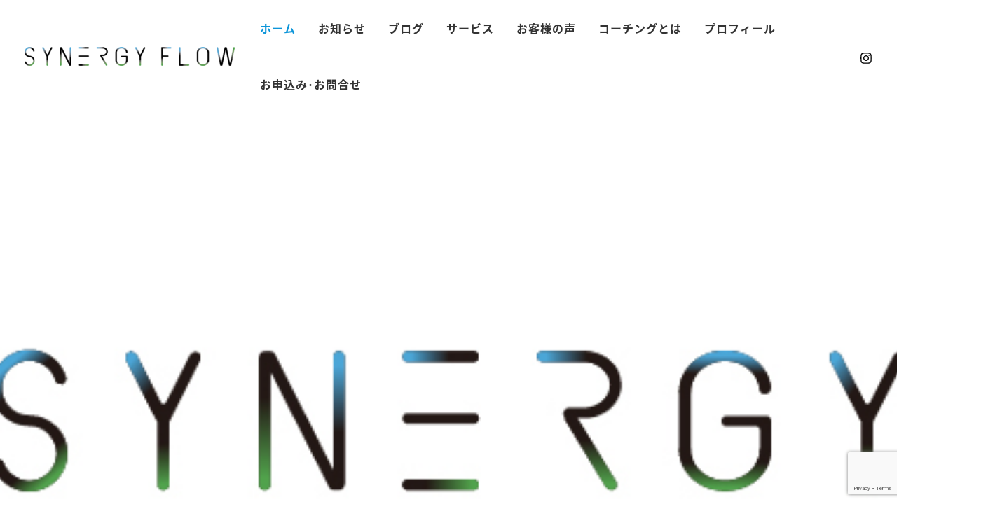

--- FILE ---
content_type: text/html; charset=UTF-8
request_url: https://syn-flow.com/
body_size: 52484
content:
<!DOCTYPE html>
<html lang="ja">
<head>
<meta charset="UTF-8">
<meta name="viewport" content="width=device-width, initial-scale=1">
	 <link rel="profile" href="https://gmpg.org/xfn/11"> 
	 <link rel="preload" href="https://fonts.gstatic.com/s/notosansjp/v42/-F6pfjtqLzI2JPCgQBnw7HFQei0q1xVxjfp_dakBof6Bs-tb3ab2FNISVac.119.woff2" as="font" type="font/woff2" crossorigin><meta name='robots' content='index, follow, max-image-preview:large, max-snippet:-1, max-video-preview:-1' />

	<!-- This site is optimized with the Yoast SEO plugin v24.2 - https://yoast.com/wordpress/plugins/seo/ -->
	<title>シナジーフロー | 人生の主人公として生きよう!</title>
	<meta name="description" content="世代を問わず不安やモヤモヤを抱える方から、将来に対する不安の声を聞きます。 ｢自分の勤め先や業界は将来も安泰なのだろうか｣｢転職先でも受け入れてくれる人間関係が築けるか｣といったものです。シナジーフローは、そんな悩みをすべて打ち明けてコーチングを受けてみたい方のための、1対1のコーチングサービスです。" />
	<link rel="canonical" href="https://syn-flow.com/" />
	<meta property="og:locale" content="ja_JP" />
	<meta property="og:type" content="website" />
	<meta property="og:title" content="シナジーフロー | 人生の主人公として生きよう!" />
	<meta property="og:description" content="世代を問わず不安やモヤモヤを抱える方から、将来に対する不安の声を聞きます。 ｢自分の勤め先や業界は将来も安泰なのだろうか｣｢転職先でも受け入れてくれる人間関係が築けるか｣といったものです。シナジーフローは、そんな悩みをすべて打ち明けてコーチングを受けてみたい方のための、1対1のコーチングサービスです。" />
	<meta property="og:url" content="https://syn-flow.com/" />
	<meta property="og:site_name" content="シナジーフロー" />
	<meta property="article:modified_time" content="2023-03-16T11:49:23+00:00" />
	<meta property="og:image" content="https://syn-flow.com/wp-content/uploads/2023/02/siteicon.jpg" />
	<meta property="og:image:width" content="513" />
	<meta property="og:image:height" content="513" />
	<meta property="og:image:type" content="image/jpeg" />
	<meta name="twitter:card" content="summary_large_image" />
	<script type="application/ld+json" class="yoast-schema-graph">{"@context":"https://schema.org","@graph":[{"@type":"WebPage","@id":"https://syn-flow.com/","url":"https://syn-flow.com/","name":"シナジーフロー | 人生の主人公として生きよう!","isPartOf":{"@id":"https://syn-flow.com/#website"},"about":{"@id":"https://syn-flow.com/#organization"},"primaryImageOfPage":{"@id":"https://syn-flow.com/#primaryimage"},"image":{"@id":"https://syn-flow.com/#primaryimage"},"thumbnailUrl":"https://syn-flow.com/wp-content/uploads/2023/02/siteicon.jpg","datePublished":"2023-01-18T00:46:13+00:00","dateModified":"2023-03-16T11:49:23+00:00","description":"世代を問わず不安やモヤモヤを抱える方から、将来に対する不安の声を聞きます。 ｢自分の勤め先や業界は将来も安泰なのだろうか｣｢転職先でも受け入れてくれる人間関係が築けるか｣といったものです。シナジーフローは、そんな悩みをすべて打ち明けてコーチングを受けてみたい方のための、1対1のコーチングサービスです。","breadcrumb":{"@id":"https://syn-flow.com/#breadcrumb"},"inLanguage":"ja","potentialAction":[{"@type":"ReadAction","target":["https://syn-flow.com/"]}]},{"@type":"ImageObject","inLanguage":"ja","@id":"https://syn-flow.com/#primaryimage","url":"https://syn-flow.com/wp-content/uploads/2023/02/siteicon.jpg","contentUrl":"https://syn-flow.com/wp-content/uploads/2023/02/siteicon.jpg","width":513,"height":513},{"@type":"BreadcrumbList","@id":"https://syn-flow.com/#breadcrumb","itemListElement":[{"@type":"ListItem","position":1,"name":"ホーム"}]},{"@type":"WebSite","@id":"https://syn-flow.com/#website","url":"https://syn-flow.com/","name":"シナジーフロー","description":"塩野哲也のコーチングサービス","publisher":{"@id":"https://syn-flow.com/#organization"},"potentialAction":[{"@type":"SearchAction","target":{"@type":"EntryPoint","urlTemplate":"https://syn-flow.com/?s={search_term_string}"},"query-input":{"@type":"PropertyValueSpecification","valueRequired":true,"valueName":"search_term_string"}}],"inLanguage":"ja"},{"@type":"Organization","@id":"https://syn-flow.com/#organization","name":"シナジーフロー","url":"https://syn-flow.com/","logo":{"@type":"ImageObject","inLanguage":"ja","@id":"https://syn-flow.com/#/schema/logo/image/","url":"https://syn-flow.com/wp-content/uploads/2023/02/logo.png","contentUrl":"https://syn-flow.com/wp-content/uploads/2023/02/logo.png","width":2277,"height":203,"caption":"シナジーフロー"},"image":{"@id":"https://syn-flow.com/#/schema/logo/image/"},"sameAs":["https://www.instagram.com/tetsu.coach/"]}]}</script>
	<!-- / Yoast SEO plugin. -->


<link rel='dns-prefetch' href='//www.googletagmanager.com' />
<link rel='dns-prefetch' href='//www.syn-flow.com' />
<link rel="alternate" type="application/rss+xml" title="シナジーフロー &raquo; フィード" href="https://syn-flow.com/feed/" />
<link rel="alternate" type="application/rss+xml" title="シナジーフロー &raquo; コメントフィード" href="https://syn-flow.com/comments/feed/" />
<link rel="alternate" title="oEmbed (JSON)" type="application/json+oembed" href="https://syn-flow.com/wp-json/oembed/1.0/embed?url=https%3A%2F%2Fsyn-flow.com%2F" />
<link rel="alternate" title="oEmbed (XML)" type="text/xml+oembed" href="https://syn-flow.com/wp-json/oembed/1.0/embed?url=https%3A%2F%2Fsyn-flow.com%2F&#038;format=xml" />
<style id='wp-img-auto-sizes-contain-inline-css'>
img:is([sizes=auto i],[sizes^="auto," i]){contain-intrinsic-size:3000px 1500px}
/*# sourceURL=wp-img-auto-sizes-contain-inline-css */
</style>
<link rel='stylesheet' id='astra-theme-css-css' href='https://syn-flow.com/wp-content/themes/astra/assets/css/minified/main.min.css?ver=4.8.3' media='all' />
<style id='astra-theme-css-inline-css'>
:root{--ast-post-nav-space:0;--ast-container-default-xlg-padding:3em;--ast-container-default-lg-padding:3em;--ast-container-default-slg-padding:2em;--ast-container-default-md-padding:3em;--ast-container-default-sm-padding:3em;--ast-container-default-xs-padding:2.4em;--ast-container-default-xxs-padding:1.8em;--ast-code-block-background:#ECEFF3;--ast-comment-inputs-background:#F9FAFB;--ast-normal-container-width:1200px;--ast-narrow-container-width:750px;--ast-blog-title-font-weight:normal;--ast-blog-meta-weight:inherit;}html{font-size:100%;}a{color:#0c95d9;}a:hover,a:focus{color:#0da6f1;}body,button,input,select,textarea,.ast-button,.ast-custom-button{font-family:'Noto Sans JP',sans-serif;font-weight:400;font-size:16px;font-size:1rem;line-height:var(--ast-body-line-height,1.65em);}blockquote{color:#000000;}p,.entry-content p{margin-bottom:1em;}h1,.entry-content h1,h2,.entry-content h2,h3,.entry-content h3,h4,.entry-content h4,h5,.entry-content h5,h6,.entry-content h6,.site-title,.site-title a{font-family:'Noto Sans JP',sans-serif;font-weight:400;}.site-title{font-size:26px;font-size:1.625rem;display:none;}header .custom-logo-link img{max-width:300px;width:300px;}.astra-logo-svg{width:300px;}.site-header .site-description{font-size:15px;font-size:0.9375rem;display:none;}.entry-title{font-size:26px;font-size:1.625rem;}.archive .ast-article-post .ast-article-inner,.blog .ast-article-post .ast-article-inner,.archive .ast-article-post .ast-article-inner:hover,.blog .ast-article-post .ast-article-inner:hover{overflow:hidden;}h1,.entry-content h1{font-size:40px;font-size:2.5rem;font-weight:700;font-family:'Noto Sans JP',sans-serif;line-height:1.4em;}h2,.entry-content h2{font-size:32px;font-size:2rem;font-weight:400;font-family:'Noto Sans JP',sans-serif;line-height:1.3em;}h3,.entry-content h3{font-size:26px;font-size:1.625rem;font-weight:400;font-family:'Noto Sans JP',sans-serif;line-height:1.3em;}h4,.entry-content h4{font-size:24px;font-size:1.5rem;line-height:1.2em;font-weight:400;font-family:'Noto Sans JP',sans-serif;}h5,.entry-content h5{font-size:20px;font-size:1.25rem;line-height:1.2em;font-weight:400;font-family:'Noto Sans JP',sans-serif;}h6,.entry-content h6{font-size:16px;font-size:1rem;line-height:1.25em;font-weight:400;font-family:'Noto Sans JP',sans-serif;}::selection{background-color:var(--ast-global-color-0);color:#ffffff;}body,h1,.entry-title a,.entry-content h1,h2,.entry-content h2,h3,.entry-content h3,h4,.entry-content h4,h5,.entry-content h5,h6,.entry-content h6{color:#333333;}.tagcloud a:hover,.tagcloud a:focus,.tagcloud a.current-item{color:#ffffff;border-color:#0c95d9;background-color:#0c95d9;}input:focus,input[type="text"]:focus,input[type="email"]:focus,input[type="url"]:focus,input[type="password"]:focus,input[type="reset"]:focus,input[type="search"]:focus,textarea:focus{border-color:#0c95d9;}input[type="radio"]:checked,input[type=reset],input[type="checkbox"]:checked,input[type="checkbox"]:hover:checked,input[type="checkbox"]:focus:checked,input[type=range]::-webkit-slider-thumb{border-color:#0c95d9;background-color:#0c95d9;box-shadow:none;}.site-footer a:hover + .post-count,.site-footer a:focus + .post-count{background:#0c95d9;border-color:#0c95d9;}.single .nav-links .nav-previous,.single .nav-links .nav-next{color:#0c95d9;}.entry-meta,.entry-meta *{line-height:1.45;color:#0c95d9;}.entry-meta a:not(.ast-button):hover,.entry-meta a:not(.ast-button):hover *,.entry-meta a:not(.ast-button):focus,.entry-meta a:not(.ast-button):focus *,.page-links > .page-link,.page-links .page-link:hover,.post-navigation a:hover{color:#0da6f1;}#cat option,.secondary .calendar_wrap thead a,.secondary .calendar_wrap thead a:visited{color:#0c95d9;}.secondary .calendar_wrap #today,.ast-progress-val span{background:#0c95d9;}.secondary a:hover + .post-count,.secondary a:focus + .post-count{background:#0c95d9;border-color:#0c95d9;}.calendar_wrap #today > a{color:#ffffff;}.page-links .page-link,.single .post-navigation a{color:#0c95d9;}.ast-search-menu-icon .search-form button.search-submit{padding:0 4px;}.ast-search-menu-icon form.search-form{padding-right:0;}.ast-search-menu-icon.slide-search input.search-field{width:0;}.ast-header-search .ast-search-menu-icon.ast-dropdown-active .search-form,.ast-header-search .ast-search-menu-icon.ast-dropdown-active .search-field:focus{transition:all 0.2s;}.search-form input.search-field:focus{outline:none;}.astra-logo-svg:not(.sticky-custom-logo .astra-logo-svg,.transparent-custom-logo .astra-logo-svg,.advanced-header-logo .astra-logo-svg){height:9px;}.ast-archive-title{color:#333333;}.widget-title,.widget .wp-block-heading{font-size:22px;font-size:1.375rem;color:#333333;}.single .ast-author-details .author-title{color:#0da6f1;}.ast-search-menu-icon.slide-search a:focus-visible:focus-visible,.astra-search-icon:focus-visible,#close:focus-visible,a:focus-visible,.ast-menu-toggle:focus-visible,.site .skip-link:focus-visible,.wp-block-loginout input:focus-visible,.wp-block-search.wp-block-search__button-inside .wp-block-search__inside-wrapper,.ast-header-navigation-arrow:focus-visible,.woocommerce .wc-proceed-to-checkout > .checkout-button:focus-visible,.woocommerce .woocommerce-MyAccount-navigation ul li a:focus-visible,.ast-orders-table__row .ast-orders-table__cell:focus-visible,.woocommerce .woocommerce-order-details .order-again > .button:focus-visible,.woocommerce .woocommerce-message a.button.wc-forward:focus-visible,.woocommerce #minus_qty:focus-visible,.woocommerce #plus_qty:focus-visible,a#ast-apply-coupon:focus-visible,.woocommerce .woocommerce-info a:focus-visible,.woocommerce .astra-shop-summary-wrap a:focus-visible,.woocommerce a.wc-forward:focus-visible,#ast-apply-coupon:focus-visible,.woocommerce-js .woocommerce-mini-cart-item a.remove:focus-visible,#close:focus-visible,.button.search-submit:focus-visible,#search_submit:focus,.normal-search:focus-visible,.ast-header-account-wrap:focus-visible,.woocommerce .ast-on-card-button.ast-quick-view-trigger:focus{outline-style:dotted;outline-color:inherit;outline-width:thin;}input:focus,input[type="text"]:focus,input[type="email"]:focus,input[type="url"]:focus,input[type="password"]:focus,input[type="reset"]:focus,input[type="search"]:focus,input[type="number"]:focus,textarea:focus,.wp-block-search__input:focus,[data-section="section-header-mobile-trigger"] .ast-button-wrap .ast-mobile-menu-trigger-minimal:focus,.ast-mobile-popup-drawer.active .menu-toggle-close:focus,.woocommerce-ordering select.orderby:focus,#ast-scroll-top:focus,#coupon_code:focus,.woocommerce-page #comment:focus,.woocommerce #reviews #respond input#submit:focus,.woocommerce a.add_to_cart_button:focus,.woocommerce .button.single_add_to_cart_button:focus,.woocommerce .woocommerce-cart-form button:focus,.woocommerce .woocommerce-cart-form__cart-item .quantity .qty:focus,.woocommerce .woocommerce-billing-fields .woocommerce-billing-fields__field-wrapper .woocommerce-input-wrapper > .input-text:focus,.woocommerce #order_comments:focus,.woocommerce #place_order:focus,.woocommerce .woocommerce-address-fields .woocommerce-address-fields__field-wrapper .woocommerce-input-wrapper > .input-text:focus,.woocommerce .woocommerce-MyAccount-content form button:focus,.woocommerce .woocommerce-MyAccount-content .woocommerce-EditAccountForm .woocommerce-form-row .woocommerce-Input.input-text:focus,.woocommerce .ast-woocommerce-container .woocommerce-pagination ul.page-numbers li a:focus,body #content .woocommerce form .form-row .select2-container--default .select2-selection--single:focus,#ast-coupon-code:focus,.woocommerce.woocommerce-js .quantity input[type=number]:focus,.woocommerce-js .woocommerce-mini-cart-item .quantity input[type=number]:focus,.woocommerce p#ast-coupon-trigger:focus{border-style:dotted;border-color:inherit;border-width:thin;}input{outline:none;}.site-logo-img img{ transition:all 0.2s linear;}body .ast-oembed-container *{position:absolute;top:0;width:100%;height:100%;left:0;}body .wp-block-embed-pocket-casts .ast-oembed-container *{position:unset;}.ast-single-post-featured-section + article {margin-top: 2em;}.site-content .ast-single-post-featured-section img {width: 100%;overflow: hidden;object-fit: cover;}.ast-separate-container .site-content .ast-single-post-featured-section + article {margin-top: -80px;z-index: 9;position: relative;border-radius: 4px;}@media (min-width: 922px) {.ast-no-sidebar .site-content .ast-article-image-container--wide {margin-left: -120px;margin-right: -120px;max-width: unset;width: unset;}.ast-left-sidebar .site-content .ast-article-image-container--wide,.ast-right-sidebar .site-content .ast-article-image-container--wide {margin-left: -10px;margin-right: -10px;}.site-content .ast-article-image-container--full {margin-left: calc( -50vw + 50%);margin-right: calc( -50vw + 50%);max-width: 100vw;width: 100vw;}.ast-left-sidebar .site-content .ast-article-image-container--full,.ast-right-sidebar .site-content .ast-article-image-container--full {margin-left: -10px;margin-right: -10px;max-width: inherit;width: auto;}}.site > .ast-single-related-posts-container {margin-top: 0;}@media (min-width: 922px) {.ast-desktop .ast-container--narrow {max-width: var(--ast-narrow-container-width);margin: 0 auto;}}.ast-page-builder-template .hentry {margin: 0;}.ast-page-builder-template .site-content > .ast-container {max-width: 100%;padding: 0;}.ast-page-builder-template .site .site-content #primary {padding: 0;margin: 0;}.ast-page-builder-template .no-results {text-align: center;margin: 4em auto;}.ast-page-builder-template .ast-pagination {padding: 2em;}.ast-page-builder-template .entry-header.ast-no-title.ast-no-thumbnail {margin-top: 0;}.ast-page-builder-template .entry-header.ast-header-without-markup {margin-top: 0;margin-bottom: 0;}.ast-page-builder-template .entry-header.ast-no-title.ast-no-meta {margin-bottom: 0;}.ast-page-builder-template.single .post-navigation {padding-bottom: 2em;}.ast-page-builder-template.single-post .site-content > .ast-container {max-width: 100%;}.ast-page-builder-template .entry-header {margin-top: 2em;margin-left: auto;margin-right: auto;}.ast-page-builder-template .ast-archive-description {margin: 2em auto 0;padding-left: 20px;padding-right: 20px;}.ast-page-builder-template .ast-row {margin-left: 0;margin-right: 0;}.single.ast-page-builder-template .entry-header + .entry-content,.single.ast-page-builder-template .ast-single-entry-banner + .site-content article .entry-content {margin-bottom: 2em;}@media(min-width: 921px) {.ast-page-builder-template.archive.ast-right-sidebar .ast-row article,.ast-page-builder-template.archive.ast-left-sidebar .ast-row article {padding-left: 0;padding-right: 0;}}@media (max-width:921.9px){#ast-desktop-header{display:none;}}@media (min-width:922px){#ast-mobile-header{display:none;}}.wp-block-buttons.aligncenter{justify-content:center;}@media (max-width:921px){.ast-theme-transparent-header #primary,.ast-theme-transparent-header #secondary{padding:0;}}@media (max-width:921px){.ast-plain-container.ast-no-sidebar #primary{padding:0;}}.ast-plain-container.ast-no-sidebar #primary{margin-top:0;margin-bottom:0;}.wp-block-button.is-style-outline .wp-block-button__link{border-color:var(--ast-global-color-0);border-top-width:2px;border-right-width:2px;border-bottom-width:2px;border-left-width:2px;}div.wp-block-button.is-style-outline > .wp-block-button__link:not(.has-text-color),div.wp-block-button.wp-block-button__link.is-style-outline:not(.has-text-color){color:var(--ast-global-color-0);}.wp-block-button.is-style-outline .wp-block-button__link:hover,.wp-block-buttons .wp-block-button.is-style-outline .wp-block-button__link:focus,.wp-block-buttons .wp-block-button.is-style-outline > .wp-block-button__link:not(.has-text-color):hover,.wp-block-buttons .wp-block-button.wp-block-button__link.is-style-outline:not(.has-text-color):hover{color:var(--ast-global-color-3);background-color:var(--ast-global-color-5);border-color:var(--ast-global-color-3);}.post-page-numbers.current .page-link,.ast-pagination .page-numbers.current{color:#ffffff;border-color:var(--ast-global-color-0);background-color:var(--ast-global-color-0);}.wp-block-button.is-style-outline .wp-block-button__link{border-top-width:2px;border-right-width:2px;border-bottom-width:2px;border-left-width:2px;}.wp-block-button.is-style-outline .wp-block-button__link.wp-element-button,.ast-outline-button{border-color:var(--ast-global-color-0);font-family:inherit;font-weight:500;font-size:16px;font-size:1rem;line-height:1em;border-top-left-radius:30px;border-top-right-radius:30px;border-bottom-right-radius:30px;border-bottom-left-radius:30px;}.wp-block-buttons .wp-block-button.is-style-outline > .wp-block-button__link:not(.has-text-color),.wp-block-buttons .wp-block-button.wp-block-button__link.is-style-outline:not(.has-text-color),.ast-outline-button{color:var(--ast-global-color-0);}.wp-block-button.is-style-outline .wp-block-button__link:hover,.wp-block-buttons .wp-block-button.is-style-outline .wp-block-button__link:focus,.wp-block-buttons .wp-block-button.is-style-outline > .wp-block-button__link:not(.has-text-color):hover,.wp-block-buttons .wp-block-button.wp-block-button__link.is-style-outline:not(.has-text-color):hover,.ast-outline-button:hover,.ast-outline-button:focus,.wp-block-uagb-buttons-child .uagb-buttons-repeater.ast-outline-button:hover,.wp-block-uagb-buttons-child .uagb-buttons-repeater.ast-outline-button:focus{color:var(--ast-global-color-3);background-color:var(--ast-global-color-5);border-color:var(--ast-global-color-3);}.wp-block-button .wp-block-button__link.wp-element-button.is-style-outline:not(.has-background),.wp-block-button.is-style-outline>.wp-block-button__link.wp-element-button:not(.has-background),.ast-outline-button{background-color:transparent;}.entry-content[data-ast-blocks-layout] > figure{margin-bottom:1em;}h1.widget-title{font-weight:700;}h2.widget-title{font-weight:400;}h3.widget-title{font-weight:400;}#page{display:flex;flex-direction:column;min-height:100vh;}.ast-404-layout-1 h1.page-title{color:var(--ast-global-color-2);}.single .post-navigation a{line-height:1em;height:inherit;}.error-404 .page-sub-title{font-size:1.5rem;font-weight:inherit;}.search .site-content .content-area .search-form{margin-bottom:0;}#page .site-content{flex-grow:1;}.widget{margin-bottom:1.25em;}#secondary li{line-height:1.5em;}#secondary .wp-block-group h2{margin-bottom:0.7em;}#secondary h2{font-size:1.7rem;}.ast-separate-container .ast-article-post,.ast-separate-container .ast-article-single,.ast-separate-container .comment-respond{padding:3em;}.ast-separate-container .ast-article-single .ast-article-single{padding:0;}.ast-article-single .wp-block-post-template-is-layout-grid{padding-left:0;}.ast-separate-container .comments-title,.ast-narrow-container .comments-title{padding:1.5em 2em;}.ast-page-builder-template .comment-form-textarea,.ast-comment-formwrap .ast-grid-common-col{padding:0;}.ast-comment-formwrap{padding:0;display:inline-flex;column-gap:20px;width:100%;margin-left:0;margin-right:0;}.comments-area textarea#comment:focus,.comments-area textarea#comment:active,.comments-area .ast-comment-formwrap input[type="text"]:focus,.comments-area .ast-comment-formwrap input[type="text"]:active {box-shadow:none;outline:none;}.archive.ast-page-builder-template .entry-header{margin-top:2em;}.ast-page-builder-template .ast-comment-formwrap{width:100%;}.entry-title{margin-bottom:0.5em;}.ast-archive-description p{font-size:inherit;font-weight:inherit;line-height:inherit;}.ast-separate-container .ast-comment-list li.depth-1,.hentry{margin-bottom:2em;}@media (min-width:921px){.ast-left-sidebar.ast-page-builder-template #secondary,.archive.ast-right-sidebar.ast-page-builder-template .site-main{padding-left:20px;padding-right:20px;}}@media (max-width:544px){.ast-comment-formwrap.ast-row{column-gap:10px;display:inline-block;}#ast-commentform .ast-grid-common-col{position:relative;width:100%;}}@media (min-width:1201px){.ast-separate-container .ast-article-post,.ast-separate-container .ast-article-single,.ast-separate-container .ast-author-box,.ast-separate-container .ast-404-layout-1,.ast-separate-container .no-results{padding:3em;}}@media (max-width:921px){.ast-separate-container #primary,.ast-separate-container #secondary{padding:1.5em 0;}#primary,#secondary{padding:1.5em 0;margin:0;}.ast-left-sidebar #content > .ast-container{display:flex;flex-direction:column-reverse;width:100%;}}@media (min-width:922px){.ast-separate-container.ast-right-sidebar #primary,.ast-separate-container.ast-left-sidebar #primary{border:0;}.search-no-results.ast-separate-container #primary{margin-bottom:4em;}}.elementor-button-wrapper .elementor-button{border-style:solid;text-decoration:none;border-top-width:2px;border-right-width:2px;border-left-width:2px;border-bottom-width:2px;}body .elementor-button.elementor-size-sm,body .elementor-button.elementor-size-xs,body .elementor-button.elementor-size-md,body .elementor-button.elementor-size-lg,body .elementor-button.elementor-size-xl,body .elementor-button{border-top-left-radius:30px;border-top-right-radius:30px;border-bottom-right-radius:30px;border-bottom-left-radius:30px;padding-top:3px;padding-right:20px;padding-bottom:6px;padding-left:20px;}.elementor-button-wrapper .elementor-button{border-color:var(--ast-global-color-0);background-color:transparent;}.elementor-button-wrapper .elementor-button:hover,.elementor-button-wrapper .elementor-button:focus{color:var(--ast-global-color-3);background-color:var(--ast-global-color-5);border-color:var(--ast-global-color-3);}.wp-block-button .wp-block-button__link ,.elementor-button-wrapper .elementor-button{color:var(--ast-global-color-0);}.elementor-button-wrapper .elementor-button{font-weight:600;font-size:16px;font-size:1rem;line-height:1em;}body .elementor-button.elementor-size-sm,body .elementor-button.elementor-size-xs,body .elementor-button.elementor-size-md,body .elementor-button.elementor-size-lg,body .elementor-button.elementor-size-xl,body .elementor-button{font-size:16px;font-size:1rem;}.wp-block-button .wp-block-button__link:hover,.wp-block-button .wp-block-button__link:focus{color:var(--ast-global-color-3);background-color:var(--ast-global-color-5);border-color:var(--ast-global-color-3);}.elementor-widget-heading h1.elementor-heading-title{line-height:1.4em;}.elementor-widget-heading h2.elementor-heading-title{line-height:1.3em;}.elementor-widget-heading h3.elementor-heading-title{line-height:1.3em;}.elementor-widget-heading h4.elementor-heading-title{line-height:1.2em;}.elementor-widget-heading h5.elementor-heading-title{line-height:1.2em;}.elementor-widget-heading h6.elementor-heading-title{line-height:1.25em;}.wp-block-button .wp-block-button__link,.wp-block-search .wp-block-search__button,body .wp-block-file .wp-block-file__button{border-style:solid;border-top-width:2px;border-right-width:2px;border-left-width:2px;border-bottom-width:2px;border-color:var(--ast-global-color-0);background-color:transparent;color:var(--ast-global-color-0);font-family:inherit;font-weight:600;line-height:1em;font-size:16px;font-size:1rem;border-top-left-radius:30px;border-top-right-radius:30px;border-bottom-right-radius:30px;border-bottom-left-radius:30px;padding-top:3px;padding-right:20px;padding-bottom:6px;padding-left:20px;}.menu-toggle,button,.ast-button,.ast-custom-button,.button,input#submit,input[type="button"],input[type="submit"],input[type="reset"],form[CLASS*="wp-block-search__"].wp-block-search .wp-block-search__inside-wrapper .wp-block-search__button,body .wp-block-file .wp-block-file__button,.search .search-submit{border-style:solid;border-top-width:2px;border-right-width:2px;border-left-width:2px;border-bottom-width:2px;color:var(--ast-global-color-0);border-color:var(--ast-global-color-0);background-color:transparent;padding-top:3px;padding-right:20px;padding-bottom:6px;padding-left:20px;font-family:inherit;font-weight:600;font-size:16px;font-size:1rem;line-height:1em;border-top-left-radius:30px;border-top-right-radius:30px;border-bottom-right-radius:30px;border-bottom-left-radius:30px;}button:focus,.menu-toggle:hover,button:hover,.ast-button:hover,.ast-custom-button:hover .button:hover,.ast-custom-button:hover ,input[type=reset]:hover,input[type=reset]:focus,input#submit:hover,input#submit:focus,input[type="button"]:hover,input[type="button"]:focus,input[type="submit"]:hover,input[type="submit"]:focus,form[CLASS*="wp-block-search__"].wp-block-search .wp-block-search__inside-wrapper .wp-block-search__button:hover,form[CLASS*="wp-block-search__"].wp-block-search .wp-block-search__inside-wrapper .wp-block-search__button:focus,body .wp-block-file .wp-block-file__button:hover,body .wp-block-file .wp-block-file__button:focus{color:var(--ast-global-color-3);background-color:var(--ast-global-color-5);border-color:var(--ast-global-color-3);}form[CLASS*="wp-block-search__"].wp-block-search .wp-block-search__inside-wrapper .wp-block-search__button.has-icon{padding-top:calc(3px - 3px);padding-right:calc(20px - 3px);padding-bottom:calc(6px - 3px);padding-left:calc(20px - 3px);}@media (max-width:921px){.ast-mobile-header-stack .main-header-bar .ast-search-menu-icon{display:inline-block;}.ast-header-break-point.ast-header-custom-item-outside .ast-mobile-header-stack .main-header-bar .ast-search-icon{margin:0;}.ast-comment-avatar-wrap img{max-width:2.5em;}.ast-comment-meta{padding:0 1.8888em 1.3333em;}.ast-separate-container .ast-comment-list li.depth-1{padding:1.5em 2.14em;}.ast-separate-container .comment-respond{padding:2em 2.14em;}}@media (min-width:544px){.ast-container{max-width:100%;}}@media (max-width:544px){.ast-separate-container .ast-article-post,.ast-separate-container .ast-article-single,.ast-separate-container .comments-title,.ast-separate-container .ast-archive-description{padding:1.5em 1em;}.ast-separate-container #content .ast-container{padding-left:0.54em;padding-right:0.54em;}.ast-separate-container .ast-comment-list .bypostauthor{padding:.5em;}.ast-search-menu-icon.ast-dropdown-active .search-field{width:170px;}} #ast-mobile-header .ast-site-header-cart-li a{pointer-events:none;}.ast-separate-container{background-image:linear-gradient(135deg,rgb(222,252,255) 0%,rgb(235,255,230) 100%);}@media (max-width:921px){.site-title{display:none;}.site-header .site-description{display:none;}h1,.entry-content h1{font-size:30px;}h2,.entry-content h2{font-size:25px;}h3,.entry-content h3{font-size:20px;}}@media (max-width:544px){.site-title{display:none;}.site-header .site-description{display:none;}h1,.entry-content h1{font-size:26px;}h2,.entry-content h2{font-size:2px;}h3,.entry-content h3{font-size:20px;}header .custom-logo-link img,.ast-header-break-point .site-branding img,.ast-header-break-point .custom-logo-link img{max-width:240px;width:240px;}.astra-logo-svg{width:240px;}.ast-header-break-point .site-logo-img .custom-mobile-logo-link img{max-width:240px;}}@media (max-width:921px){html{font-size:91.2%;}}@media (max-width:544px){html{font-size:91.2%;}}@media (min-width:922px){.ast-container{max-width:1240px;}}@media (min-width:922px){.site-content .ast-container{display:flex;}}@media (max-width:921px){.site-content .ast-container{flex-direction:column;}}@media (min-width:922px){.main-header-menu .sub-menu .menu-item.ast-left-align-sub-menu:hover > .sub-menu,.main-header-menu .sub-menu .menu-item.ast-left-align-sub-menu.focus > .sub-menu{margin-left:-0px;}}.ast-theme-transparent-header [data-section="section-header-mobile-trigger"] .ast-button-wrap .ast-mobile-menu-trigger-minimal{background:transparent;}.site .comments-area{padding-bottom:3em;}.wp-block-file {display: flex;align-items: center;flex-wrap: wrap;justify-content: space-between;}.wp-block-pullquote {border: none;}.wp-block-pullquote blockquote::before {content: "\201D";font-family: "Helvetica",sans-serif;display: flex;transform: rotate( 180deg );font-size: 6rem;font-style: normal;line-height: 1;font-weight: bold;align-items: center;justify-content: center;}.has-text-align-right > blockquote::before {justify-content: flex-start;}.has-text-align-left > blockquote::before {justify-content: flex-end;}figure.wp-block-pullquote.is-style-solid-color blockquote {max-width: 100%;text-align: inherit;}:root {--wp--custom--ast-default-block-top-padding: 3em;--wp--custom--ast-default-block-right-padding: 3em;--wp--custom--ast-default-block-bottom-padding: 3em;--wp--custom--ast-default-block-left-padding: 3em;--wp--custom--ast-container-width: 1200px;--wp--custom--ast-content-width-size: 1200px;--wp--custom--ast-wide-width-size: calc(1200px + var(--wp--custom--ast-default-block-left-padding) + var(--wp--custom--ast-default-block-right-padding));}.ast-narrow-container {--wp--custom--ast-content-width-size: 750px;--wp--custom--ast-wide-width-size: 750px;}@media(max-width: 921px) {:root {--wp--custom--ast-default-block-top-padding: 3em;--wp--custom--ast-default-block-right-padding: 2em;--wp--custom--ast-default-block-bottom-padding: 3em;--wp--custom--ast-default-block-left-padding: 2em;}}@media(max-width: 544px) {:root {--wp--custom--ast-default-block-top-padding: 3em;--wp--custom--ast-default-block-right-padding: 1.5em;--wp--custom--ast-default-block-bottom-padding: 3em;--wp--custom--ast-default-block-left-padding: 1.5em;}}.entry-content > .wp-block-group,.entry-content > .wp-block-cover,.entry-content > .wp-block-columns {padding-top: var(--wp--custom--ast-default-block-top-padding);padding-right: var(--wp--custom--ast-default-block-right-padding);padding-bottom: var(--wp--custom--ast-default-block-bottom-padding);padding-left: var(--wp--custom--ast-default-block-left-padding);}.ast-plain-container.ast-no-sidebar .entry-content > .alignfull,.ast-page-builder-template .ast-no-sidebar .entry-content > .alignfull {margin-left: calc( -50vw + 50%);margin-right: calc( -50vw + 50%);max-width: 100vw;width: 100vw;}.ast-plain-container.ast-no-sidebar .entry-content .alignfull .alignfull,.ast-page-builder-template.ast-no-sidebar .entry-content .alignfull .alignfull,.ast-plain-container.ast-no-sidebar .entry-content .alignfull .alignwide,.ast-page-builder-template.ast-no-sidebar .entry-content .alignfull .alignwide,.ast-plain-container.ast-no-sidebar .entry-content .alignwide .alignfull,.ast-page-builder-template.ast-no-sidebar .entry-content .alignwide .alignfull,.ast-plain-container.ast-no-sidebar .entry-content .alignwide .alignwide,.ast-page-builder-template.ast-no-sidebar .entry-content .alignwide .alignwide,.ast-plain-container.ast-no-sidebar .entry-content .wp-block-column .alignfull,.ast-page-builder-template.ast-no-sidebar .entry-content .wp-block-column .alignfull,.ast-plain-container.ast-no-sidebar .entry-content .wp-block-column .alignwide,.ast-page-builder-template.ast-no-sidebar .entry-content .wp-block-column .alignwide {margin-left: auto;margin-right: auto;width: 100%;}[data-ast-blocks-layout] .wp-block-separator:not(.is-style-dots) {height: 0;}[data-ast-blocks-layout] .wp-block-separator {margin: 20px auto;}[data-ast-blocks-layout] .wp-block-separator:not(.is-style-wide):not(.is-style-dots) {max-width: 100px;}[data-ast-blocks-layout] .wp-block-separator.has-background {padding: 0;}.entry-content[data-ast-blocks-layout] > * {max-width: var(--wp--custom--ast-content-width-size);margin-left: auto;margin-right: auto;}.entry-content[data-ast-blocks-layout] > .alignwide {max-width: var(--wp--custom--ast-wide-width-size);}.entry-content[data-ast-blocks-layout] .alignfull {max-width: none;}.ast-full-width-layout .entry-content[data-ast-blocks-layout] .is-layout-constrained.wp-block-cover-is-layout-constrained > *,.ast-full-width-layout .entry-content[data-ast-blocks-layout] .is-layout-constrained.wp-block-group-is-layout-constrained > * {max-width: var(--wp--custom--ast-content-width-size);margin-left: auto;margin-right: auto;}.entry-content .wp-block-columns {margin-bottom: 0;}blockquote {margin: 1.5em;border-color: rgba(0,0,0,0.05);}.wp-block-quote:not(.has-text-align-right):not(.has-text-align-center) {border-left: 5px solid rgba(0,0,0,0.05);}.has-text-align-right > blockquote,blockquote.has-text-align-right {border-right: 5px solid rgba(0,0,0,0.05);}.has-text-align-left > blockquote,blockquote.has-text-align-left {border-left: 5px solid rgba(0,0,0,0.05);}.wp-block-site-tagline,.wp-block-latest-posts .read-more {margin-top: 15px;}.wp-block-loginout p label {display: block;}.wp-block-loginout p:not(.login-remember):not(.login-submit) input {width: 100%;}.wp-block-loginout input:focus {border-color: transparent;}.wp-block-loginout input:focus {outline: thin dotted;}.entry-content .wp-block-media-text .wp-block-media-text__content {padding: 0 0 0 8%;}.entry-content .wp-block-media-text.has-media-on-the-right .wp-block-media-text__content {padding: 0 8% 0 0;}.entry-content .wp-block-media-text.has-background .wp-block-media-text__content {padding: 8%;}.entry-content .wp-block-cover:not([class*="background-color"]) .wp-block-cover__inner-container,.entry-content .wp-block-cover:not([class*="background-color"]) .wp-block-cover-image-text,.entry-content .wp-block-cover:not([class*="background-color"]) .wp-block-cover-text,.entry-content .wp-block-cover-image:not([class*="background-color"]) .wp-block-cover__inner-container,.entry-content .wp-block-cover-image:not([class*="background-color"]) .wp-block-cover-image-text,.entry-content .wp-block-cover-image:not([class*="background-color"]) .wp-block-cover-text {color: var(--ast-global-color-5);}.wp-block-loginout .login-remember input {width: 1.1rem;height: 1.1rem;margin: 0 5px 4px 0;vertical-align: middle;}.wp-block-latest-posts > li > *:first-child,.wp-block-latest-posts:not(.is-grid) > li:first-child {margin-top: 0;}.entry-content .wp-block-buttons,.entry-content .wp-block-uagb-buttons {margin-bottom: 1.5em;}.wp-block-search__inside-wrapper .wp-block-search__input {padding: 0 10px;color: var(--ast-global-color-3);background: var(--ast-global-color-5);border-color: var(--ast-border-color);}.wp-block-latest-posts .read-more {margin-bottom: 1.5em;}.wp-block-search__no-button .wp-block-search__inside-wrapper .wp-block-search__input {padding-top: 5px;padding-bottom: 5px;}.wp-block-latest-posts .wp-block-latest-posts__post-date,.wp-block-latest-posts .wp-block-latest-posts__post-author {font-size: 1rem;}.wp-block-latest-posts > li > *,.wp-block-latest-posts:not(.is-grid) > li {margin-top: 12px;margin-bottom: 12px;}.ast-page-builder-template .entry-content[data-ast-blocks-layout] > *,.ast-page-builder-template .entry-content[data-ast-blocks-layout] > .alignfull > * {max-width: none;}.ast-page-builder-template .entry-content[data-ast-blocks-layout] > .alignwide > * {max-width: var(--wp--custom--ast-wide-width-size);}.ast-page-builder-template .entry-content[data-ast-blocks-layout] > .inherit-container-width > *,.ast-page-builder-template .entry-content[data-ast-blocks-layout] > * > *,.entry-content[data-ast-blocks-layout] > .wp-block-cover .wp-block-cover__inner-container {max-width: var(--wp--custom--ast-content-width-size) ;margin-left: auto;margin-right: auto;}.entry-content[data-ast-blocks-layout] .wp-block-cover:not(.alignleft):not(.alignright) {width: auto;}@media(max-width: 1200px) {.ast-separate-container .entry-content > .alignfull,.ast-separate-container .entry-content[data-ast-blocks-layout] > .alignwide,.ast-plain-container .entry-content[data-ast-blocks-layout] > .alignwide,.ast-plain-container .entry-content .alignfull {margin-left: calc(-1 * min(var(--ast-container-default-xlg-padding),20px)) ;margin-right: calc(-1 * min(var(--ast-container-default-xlg-padding),20px));}}@media(min-width: 1201px) {.ast-separate-container .entry-content > .alignfull {margin-left: calc(-1 * var(--ast-container-default-xlg-padding) );margin-right: calc(-1 * var(--ast-container-default-xlg-padding) );}.ast-separate-container .entry-content[data-ast-blocks-layout] > .alignwide,.ast-plain-container .entry-content[data-ast-blocks-layout] > .alignwide {margin-left: calc(-1 * var(--wp--custom--ast-default-block-left-padding) );margin-right: calc(-1 * var(--wp--custom--ast-default-block-right-padding) );}}@media(min-width: 921px) {.ast-separate-container .entry-content .wp-block-group.alignwide:not(.inherit-container-width) > :where(:not(.alignleft):not(.alignright)),.ast-plain-container .entry-content .wp-block-group.alignwide:not(.inherit-container-width) > :where(:not(.alignleft):not(.alignright)) {max-width: calc( var(--wp--custom--ast-content-width-size) + 80px );}.ast-plain-container.ast-right-sidebar .entry-content[data-ast-blocks-layout] .alignfull,.ast-plain-container.ast-left-sidebar .entry-content[data-ast-blocks-layout] .alignfull {margin-left: -60px;margin-right: -60px;}}@media(min-width: 544px) {.entry-content > .alignleft {margin-right: 20px;}.entry-content > .alignright {margin-left: 20px;}}@media (max-width:544px){.wp-block-columns .wp-block-column:not(:last-child){margin-bottom:20px;}.wp-block-latest-posts{margin:0;}}@media( max-width: 600px ) {.entry-content .wp-block-media-text .wp-block-media-text__content,.entry-content .wp-block-media-text.has-media-on-the-right .wp-block-media-text__content {padding: 8% 0 0;}.entry-content .wp-block-media-text.has-background .wp-block-media-text__content {padding: 8%;}}.ast-page-builder-template .entry-header {padding-left: 0;}.ast-narrow-container .site-content .wp-block-uagb-image--align-full .wp-block-uagb-image__figure {max-width: 100%;margin-left: auto;margin-right: auto;}.entry-content ul,.entry-content ol {padding: revert;margin: revert;}:root .has-ast-global-color-0-color{color:var(--ast-global-color-0);}:root .has-ast-global-color-0-background-color{background-color:var(--ast-global-color-0);}:root .wp-block-button .has-ast-global-color-0-color{color:var(--ast-global-color-0);}:root .wp-block-button .has-ast-global-color-0-background-color{background-color:var(--ast-global-color-0);}:root .has-ast-global-color-1-color{color:var(--ast-global-color-1);}:root .has-ast-global-color-1-background-color{background-color:var(--ast-global-color-1);}:root .wp-block-button .has-ast-global-color-1-color{color:var(--ast-global-color-1);}:root .wp-block-button .has-ast-global-color-1-background-color{background-color:var(--ast-global-color-1);}:root .has-ast-global-color-2-color{color:var(--ast-global-color-2);}:root .has-ast-global-color-2-background-color{background-color:var(--ast-global-color-2);}:root .wp-block-button .has-ast-global-color-2-color{color:var(--ast-global-color-2);}:root .wp-block-button .has-ast-global-color-2-background-color{background-color:var(--ast-global-color-2);}:root .has-ast-global-color-3-color{color:var(--ast-global-color-3);}:root .has-ast-global-color-3-background-color{background-color:var(--ast-global-color-3);}:root .wp-block-button .has-ast-global-color-3-color{color:var(--ast-global-color-3);}:root .wp-block-button .has-ast-global-color-3-background-color{background-color:var(--ast-global-color-3);}:root .has-ast-global-color-4-color{color:var(--ast-global-color-4);}:root .has-ast-global-color-4-background-color{background-color:var(--ast-global-color-4);}:root .wp-block-button .has-ast-global-color-4-color{color:var(--ast-global-color-4);}:root .wp-block-button .has-ast-global-color-4-background-color{background-color:var(--ast-global-color-4);}:root .has-ast-global-color-5-color{color:var(--ast-global-color-5);}:root .has-ast-global-color-5-background-color{background-color:var(--ast-global-color-5);}:root .wp-block-button .has-ast-global-color-5-color{color:var(--ast-global-color-5);}:root .wp-block-button .has-ast-global-color-5-background-color{background-color:var(--ast-global-color-5);}:root .has-ast-global-color-6-color{color:var(--ast-global-color-6);}:root .has-ast-global-color-6-background-color{background-color:var(--ast-global-color-6);}:root .wp-block-button .has-ast-global-color-6-color{color:var(--ast-global-color-6);}:root .wp-block-button .has-ast-global-color-6-background-color{background-color:var(--ast-global-color-6);}:root .has-ast-global-color-7-color{color:var(--ast-global-color-7);}:root .has-ast-global-color-7-background-color{background-color:var(--ast-global-color-7);}:root .wp-block-button .has-ast-global-color-7-color{color:var(--ast-global-color-7);}:root .wp-block-button .has-ast-global-color-7-background-color{background-color:var(--ast-global-color-7);}:root .has-ast-global-color-8-color{color:var(--ast-global-color-8);}:root .has-ast-global-color-8-background-color{background-color:var(--ast-global-color-8);}:root .wp-block-button .has-ast-global-color-8-color{color:var(--ast-global-color-8);}:root .wp-block-button .has-ast-global-color-8-background-color{background-color:var(--ast-global-color-8);}:root{--ast-global-color-0:#333333;--ast-global-color-1:#666666;--ast-global-color-2:#1e293b;--ast-global-color-3:#0c95d9;--ast-global-color-4:#f9fafb;--ast-global-color-5:#FFFFFF;--ast-global-color-6:#defcff;--ast-global-color-7:#ebffe6;--ast-global-color-8:#eceae1;}:root {--ast-border-color : #eceae1;}.ast-single-entry-banner {-js-display: flex;display: flex;flex-direction: column;justify-content: center;text-align: center;position: relative;background: #eeeeee;}.ast-single-entry-banner[data-banner-layout="layout-1"] {max-width: 1200px;background: inherit;padding: 20px 0;}.ast-single-entry-banner[data-banner-width-type="custom"] {margin: 0 auto;width: 100%;}.ast-single-entry-banner + .site-content .entry-header {margin-bottom: 0;}.site .ast-author-avatar {--ast-author-avatar-size: ;}a.ast-underline-text {text-decoration: underline;}.ast-container > .ast-terms-link {position: relative;display: block;}a.ast-button.ast-badge-tax {padding: 4px 8px;border-radius: 3px;font-size: inherit;}header.entry-header .entry-title{font-weight:600;font-size:32px;font-size:2rem;}header.entry-header > *:not(:last-child){margin-bottom:10px;}header.entry-header .post-thumb img,.ast-single-post-featured-section.post-thumb img{aspect-ratio:16/9;}.ast-archive-entry-banner {-js-display: flex;display: flex;flex-direction: column;justify-content: center;text-align: center;position: relative;background: #eeeeee;}.ast-archive-entry-banner[data-banner-width-type="custom"] {margin: 0 auto;width: 100%;}.ast-archive-entry-banner[data-banner-layout="layout-1"] {background: inherit;padding: 20px 0;text-align: left;}body.archive .ast-archive-description{max-width:1200px;width:100%;text-align:left;padding-top:3em;padding-right:3em;padding-bottom:3em;padding-left:3em;}body.archive .ast-archive-description .ast-archive-title,body.archive .ast-archive-description .ast-archive-title *{font-weight:600;font-size:32px;font-size:2rem;}body.archive .ast-archive-description > *:not(:last-child){margin-bottom:10px;}@media (max-width:921px){body.archive .ast-archive-description{text-align:left;}}@media (max-width:544px){body.archive .ast-archive-description{text-align:left;}}.ast-theme-transparent-header #masthead .site-logo-img .transparent-custom-logo .astra-logo-svg{width:150px;}.ast-theme-transparent-header #masthead .site-logo-img .transparent-custom-logo img{ max-width:150px; width:150px;}@media (max-width:921px){.ast-theme-transparent-header #masthead .site-logo-img .transparent-custom-logo .astra-logo-svg{width:120px;}.ast-theme-transparent-header #masthead .site-logo-img .transparent-custom-logo img{ max-width:120px; width:120px;}}@media (max-width:543px){.ast-theme-transparent-header #masthead .site-logo-img .transparent-custom-logo .astra-logo-svg{width:100px;}.ast-theme-transparent-header #masthead .site-logo-img .transparent-custom-logo img{ max-width:100px; width:100px;}}@media (min-width:921px){.ast-theme-transparent-header #masthead{position:absolute;left:0;right:0;}.ast-theme-transparent-header .main-header-bar,.ast-theme-transparent-header.ast-header-break-point .main-header-bar{background:none;}body.elementor-editor-active.ast-theme-transparent-header #masthead,.fl-builder-edit .ast-theme-transparent-header #masthead,body.vc_editor.ast-theme-transparent-header #masthead,body.brz-ed.ast-theme-transparent-header #masthead{z-index:0;}.ast-header-break-point.ast-replace-site-logo-transparent.ast-theme-transparent-header .custom-mobile-logo-link{display:none;}.ast-header-break-point.ast-replace-site-logo-transparent.ast-theme-transparent-header .transparent-custom-logo{display:inline-block;}.ast-theme-transparent-header .ast-above-header,.ast-theme-transparent-header .ast-above-header.ast-above-header-bar{background-image:none;background-color:transparent;}.ast-theme-transparent-header .ast-below-header,.ast-theme-transparent-header .ast-below-header.ast-below-header-bar{background-image:none;background-color:transparent;}}.ast-theme-transparent-header .ast-builder-menu .main-header-menu .menu-item .sub-menu .menu-link,.ast-theme-transparent-header .main-header-menu .menu-item .sub-menu .menu-link{background-color:transparent;}@media (max-width:921px){.ast-theme-transparent-header #masthead{position:absolute;left:0;right:0;}.ast-theme-transparent-header .main-header-bar,.ast-theme-transparent-header.ast-header-break-point .main-header-bar{background:none;}body.elementor-editor-active.ast-theme-transparent-header #masthead,.fl-builder-edit .ast-theme-transparent-header #masthead,body.vc_editor.ast-theme-transparent-header #masthead,body.brz-ed.ast-theme-transparent-header #masthead{z-index:0;}.ast-header-break-point.ast-replace-site-logo-transparent.ast-theme-transparent-header .custom-mobile-logo-link{display:none;}.ast-header-break-point.ast-replace-site-logo-transparent.ast-theme-transparent-header .transparent-custom-logo{display:inline-block;}.ast-theme-transparent-header .ast-above-header,.ast-theme-transparent-header .ast-above-header.ast-above-header-bar{background-image:none;background-color:transparent;}.ast-theme-transparent-header .ast-below-header,.ast-theme-transparent-header .ast-below-header.ast-below-header-bar{background-image:none;background-color:transparent;}}.ast-theme-transparent-header #ast-desktop-header > .ast-main-header-wrap > .main-header-bar,.ast-theme-transparent-header.ast-header-break-point #ast-mobile-header > .ast-main-header-wrap > .main-header-bar{border-bottom-width:0;border-bottom-style:solid;}.ast-breadcrumbs .trail-browse,.ast-breadcrumbs .trail-items,.ast-breadcrumbs .trail-items li{display:inline-block;margin:0;padding:0;border:none;background:inherit;text-indent:0;text-decoration:none;}.ast-breadcrumbs .trail-browse{font-size:inherit;font-style:inherit;font-weight:inherit;color:inherit;}.ast-breadcrumbs .trail-items{list-style:none;}.trail-items li::after{padding:0 0.3em;content:"\00bb";}.trail-items li:last-of-type::after{display:none;}h1,.entry-content h1,h2,.entry-content h2,h3,.entry-content h3,h4,.entry-content h4,h5,.entry-content h5,h6,.entry-content h6{color:#333333;}.entry-title a{color:#333333;}@media (max-width:921px){.ast-builder-grid-row-container.ast-builder-grid-row-tablet-3-firstrow .ast-builder-grid-row > *:first-child,.ast-builder-grid-row-container.ast-builder-grid-row-tablet-3-lastrow .ast-builder-grid-row > *:last-child{grid-column:1 / -1;}}@media (max-width:544px){.ast-builder-grid-row-container.ast-builder-grid-row-mobile-3-firstrow .ast-builder-grid-row > *:first-child,.ast-builder-grid-row-container.ast-builder-grid-row-mobile-3-lastrow .ast-builder-grid-row > *:last-child{grid-column:1 / -1;}}.ast-builder-layout-element[data-section="title_tagline"]{display:flex;}@media (max-width:921px){.ast-header-break-point .ast-builder-layout-element[data-section="title_tagline"]{display:flex;}}@media (max-width:544px){.ast-header-break-point .ast-builder-layout-element[data-section="title_tagline"]{display:flex;}}.ast-builder-menu-1{font-family:inherit;font-weight:600;}.ast-builder-menu-1 .menu-item > .menu-link{color:var(--ast-global-color-0);letter-spacing:1px;}.ast-builder-menu-1 .menu-item > .ast-menu-toggle{color:var(--ast-global-color-0);}.ast-builder-menu-1 .menu-item:hover > .menu-link,.ast-builder-menu-1 .inline-on-mobile .menu-item:hover > .ast-menu-toggle{color:var(--ast-global-color-3);}.ast-builder-menu-1 .menu-item:hover > .ast-menu-toggle{color:var(--ast-global-color-3);}.ast-builder-menu-1 .menu-item.current-menu-item > .menu-link,.ast-builder-menu-1 .inline-on-mobile .menu-item.current-menu-item > .ast-menu-toggle,.ast-builder-menu-1 .current-menu-ancestor > .menu-link{color:var(--ast-global-color-3);}.ast-builder-menu-1 .menu-item.current-menu-item > .ast-menu-toggle{color:var(--ast-global-color-3);}.ast-builder-menu-1 .sub-menu,.ast-builder-menu-1 .inline-on-mobile .sub-menu{border-top-width:2px;border-bottom-width:0;border-right-width:0;border-left-width:0;border-color:var(--ast-global-color-0);border-style:solid;width:200px;}.ast-builder-menu-1 .sub-menu .sub-menu{top:-2px;}.ast-builder-menu-1 .main-header-menu > .menu-item > .sub-menu,.ast-builder-menu-1 .main-header-menu > .menu-item > .astra-full-megamenu-wrapper{margin-top:0;}.ast-desktop .ast-builder-menu-1 .main-header-menu > .menu-item > .sub-menu:before,.ast-desktop .ast-builder-menu-1 .main-header-menu > .menu-item > .astra-full-megamenu-wrapper:before{height:calc( 0px + 2px + 5px );}.ast-desktop .ast-builder-menu-1 .menu-item .sub-menu .menu-link{border-bottom-width:1px;border-color:#eaeaea;border-style:solid;}.ast-desktop .ast-builder-menu-1 .menu-item .sub-menu:last-child > .menu-item > .menu-link{border-bottom-width:1px;}.ast-desktop .ast-builder-menu-1 .menu-item:last-child > .menu-item > .menu-link{border-bottom-width:0;}@media (max-width:921px){.ast-header-break-point .ast-builder-menu-1 .menu-item.menu-item-has-children > .ast-menu-toggle{top:0;}.ast-builder-menu-1 .inline-on-mobile .menu-item.menu-item-has-children > .ast-menu-toggle{right:-15px;}.ast-builder-menu-1 .menu-item-has-children > .menu-link:after{content:unset;}.ast-builder-menu-1 .main-header-menu > .menu-item > .sub-menu,.ast-builder-menu-1 .main-header-menu > .menu-item > .astra-full-megamenu-wrapper{margin-top:0;}}@media (max-width:544px){.ast-header-break-point .ast-builder-menu-1 .menu-item.menu-item-has-children > .ast-menu-toggle{top:0;}.ast-builder-menu-1 .main-header-menu > .menu-item > .sub-menu,.ast-builder-menu-1 .main-header-menu > .menu-item > .astra-full-megamenu-wrapper{margin-top:0;}}.ast-builder-menu-1{display:flex;}@media (max-width:921px){.ast-header-break-point .ast-builder-menu-1{display:flex;}}@media (max-width:544px){.ast-header-break-point .ast-builder-menu-1{display:flex;}}.ast-social-stack-desktop .ast-builder-social-element,.ast-social-stack-tablet .ast-builder-social-element,.ast-social-stack-mobile .ast-builder-social-element {margin-top: 6px;margin-bottom: 6px;}.social-show-label-true .ast-builder-social-element {width: auto;padding: 0 0.4em;}[data-section^="section-fb-social-icons-"] .footer-social-inner-wrap {text-align: center;}.ast-footer-social-wrap {width: 100%;}.ast-footer-social-wrap .ast-builder-social-element:first-child {margin-left: 0;}.ast-footer-social-wrap .ast-builder-social-element:last-child {margin-right: 0;}.ast-header-social-wrap .ast-builder-social-element:first-child {margin-left: 0;}.ast-header-social-wrap .ast-builder-social-element:last-child {margin-right: 0;}.ast-builder-social-element {line-height: 1;color: #3a3a3a;background: transparent;vertical-align: middle;transition: all 0.01s;margin-left: 6px;margin-right: 6px;justify-content: center;align-items: center;}.ast-builder-social-element {line-height: 1;color: #3a3a3a;background: transparent;vertical-align: middle;transition: all 0.01s;margin-left: 6px;margin-right: 6px;justify-content: center;align-items: center;}.ast-builder-social-element .social-item-label {padding-left: 6px;}.ast-header-social-1-wrap .ast-builder-social-element svg{width:18px;height:18px;}.ast-builder-layout-element[data-section="section-hb-social-icons-1"]{display:flex;}@media (max-width:921px){.ast-header-break-point .ast-builder-layout-element[data-section="section-hb-social-icons-1"]{display:flex;}}@media (max-width:544px){.ast-header-break-point .ast-builder-layout-element[data-section="section-hb-social-icons-1"]{display:flex;}}.site-below-footer-wrap{padding-top:20px;padding-bottom:20px;}.site-below-footer-wrap[data-section="section-below-footer-builder"]{background-color:var(--ast-global-color-5);background-image:none;min-height:50px;border-style:solid;border-width:0px;border-top-width:1px;border-top-color:var(--ast-global-color-5);}.site-below-footer-wrap[data-section="section-below-footer-builder"] .ast-builder-grid-row{max-width:1200px;min-height:50px;margin-left:auto;margin-right:auto;}.site-below-footer-wrap[data-section="section-below-footer-builder"] .ast-builder-grid-row,.site-below-footer-wrap[data-section="section-below-footer-builder"] .site-footer-section{align-items:flex-start;}.site-below-footer-wrap[data-section="section-below-footer-builder"].ast-footer-row-inline .site-footer-section{display:flex;margin-bottom:0;}.ast-builder-grid-row-full .ast-builder-grid-row{grid-template-columns:1fr;}@media (max-width:921px){.site-below-footer-wrap[data-section="section-below-footer-builder"].ast-footer-row-tablet-inline .site-footer-section{display:flex;margin-bottom:0;}.site-below-footer-wrap[data-section="section-below-footer-builder"].ast-footer-row-tablet-stack .site-footer-section{display:block;margin-bottom:10px;}.ast-builder-grid-row-container.ast-builder-grid-row-tablet-full .ast-builder-grid-row{grid-template-columns:1fr;}}@media (max-width:544px){.site-below-footer-wrap[data-section="section-below-footer-builder"].ast-footer-row-mobile-inline .site-footer-section{display:flex;margin-bottom:0;}.site-below-footer-wrap[data-section="section-below-footer-builder"].ast-footer-row-mobile-stack .site-footer-section{display:block;margin-bottom:10px;}.ast-builder-grid-row-container.ast-builder-grid-row-mobile-full .ast-builder-grid-row{grid-template-columns:1fr;}}.site-below-footer-wrap[data-section="section-below-footer-builder"]{display:grid;}@media (max-width:921px){.ast-header-break-point .site-below-footer-wrap[data-section="section-below-footer-builder"]{display:grid;}}@media (max-width:544px){.ast-header-break-point .site-below-footer-wrap[data-section="section-below-footer-builder"]{display:grid;}}.ast-footer-copyright{text-align:center;}.ast-footer-copyright {color:var(--ast-global-color-0);}@media (max-width:921px){.ast-footer-copyright{text-align:center;}}@media (max-width:544px){.ast-footer-copyright{text-align:center;}}.ast-footer-copyright {font-size:16px;font-size:1rem;}.ast-footer-copyright.ast-builder-layout-element{display:flex;}@media (max-width:921px){.ast-header-break-point .ast-footer-copyright.ast-builder-layout-element{display:flex;}}@media (max-width:544px){.ast-header-break-point .ast-footer-copyright.ast-builder-layout-element{display:flex;}}.footer-widget-area.widget-area.site-footer-focus-item{width:auto;}.elementor-widget-heading .elementor-heading-title{margin:0;}.elementor-page .ast-menu-toggle{color:unset !important;background:unset !important;}.elementor-post.elementor-grid-item.hentry{margin-bottom:0;}.woocommerce div.product .elementor-element.elementor-products-grid .related.products ul.products li.product,.elementor-element .elementor-wc-products .woocommerce[class*='columns-'] ul.products li.product{width:auto;margin:0;float:none;}.elementor-toc__list-wrapper{margin:0;}body .elementor hr{background-color:#ccc;margin:0;}.ast-left-sidebar .elementor-section.elementor-section-stretched,.ast-right-sidebar .elementor-section.elementor-section-stretched{max-width:100%;left:0 !important;}.elementor-posts-container [CLASS*="ast-width-"]{width:100%;}.elementor-template-full-width .ast-container{display:block;}.elementor-screen-only,.screen-reader-text,.screen-reader-text span,.ui-helper-hidden-accessible{top:0 !important;}@media (max-width:544px){.elementor-element .elementor-wc-products .woocommerce[class*="columns-"] ul.products li.product{width:auto;margin:0;}.elementor-element .woocommerce .woocommerce-result-count{float:none;}}.ast-desktop .ast-mega-menu-enabled .ast-builder-menu-1 div:not( .astra-full-megamenu-wrapper) .sub-menu,.ast-builder-menu-1 .inline-on-mobile .sub-menu,.ast-desktop .ast-builder-menu-1 .astra-full-megamenu-wrapper,.ast-desktop .ast-builder-menu-1 .menu-item .sub-menu{box-shadow:0px 4px 10px -2px rgba(0,0,0,0.1);}.ast-desktop .ast-mobile-popup-drawer.active .ast-mobile-popup-inner{max-width:35%;}@media (max-width:921px){.ast-mobile-popup-drawer.active .ast-mobile-popup-inner{max-width:90%;}}@media (max-width:544px){.ast-mobile-popup-drawer.active .ast-mobile-popup-inner{max-width:90%;}}.ast-header-break-point .main-header-bar{border-bottom-width:1px;}@media (min-width:922px){.main-header-bar{border-bottom-width:1px;}}.main-header-menu .menu-item,#astra-footer-menu .menu-item,.main-header-bar .ast-masthead-custom-menu-items{-js-display:flex;display:flex;-webkit-box-pack:center;-webkit-justify-content:center;-moz-box-pack:center;-ms-flex-pack:center;justify-content:center;-webkit-box-orient:vertical;-webkit-box-direction:normal;-webkit-flex-direction:column;-moz-box-orient:vertical;-moz-box-direction:normal;-ms-flex-direction:column;flex-direction:column;}.main-header-menu > .menu-item > .menu-link,#astra-footer-menu > .menu-item > .menu-link{height:100%;-webkit-box-align:center;-webkit-align-items:center;-moz-box-align:center;-ms-flex-align:center;align-items:center;-js-display:flex;display:flex;}.ast-header-break-point .main-navigation ul .menu-item .menu-link .icon-arrow:first-of-type svg{top:.2em;margin-top:0px;margin-left:0px;width:.65em;transform:translate(0,-2px) rotateZ(270deg);}.ast-mobile-popup-content .ast-submenu-expanded > .ast-menu-toggle{transform:rotateX(180deg);overflow-y:auto;}@media (min-width:922px){.ast-builder-menu .main-navigation > ul > li:last-child a{margin-right:0;}}.ast-separate-container .ast-article-inner{background-color:var(--ast-global-color-5);background-image:none;}@media (max-width:921px){.ast-separate-container .ast-article-inner{background-color:var(--ast-global-color-5);background-image:none;}}@media (max-width:544px){.ast-separate-container .ast-article-inner{background-color:var(--ast-global-color-5);background-image:none;}}.ast-separate-container .ast-article-single:not(.ast-related-post),.woocommerce.ast-separate-container .ast-woocommerce-container,.ast-separate-container .error-404,.ast-separate-container .no-results,.single.ast-separate-container .site-main .ast-author-meta,.ast-separate-container .related-posts-title-wrapper,.ast-separate-container .comments-count-wrapper,.ast-box-layout.ast-plain-container .site-content,.ast-padded-layout.ast-plain-container .site-content,.ast-separate-container .ast-archive-description,.ast-separate-container .comments-area .comment-respond,.ast-separate-container .comments-area .ast-comment-list li,.ast-separate-container .comments-area .comments-title{background-color:var(--ast-global-color-5);background-image:none;}@media (max-width:921px){.ast-separate-container .ast-article-single:not(.ast-related-post),.woocommerce.ast-separate-container .ast-woocommerce-container,.ast-separate-container .error-404,.ast-separate-container .no-results,.single.ast-separate-container .site-main .ast-author-meta,.ast-separate-container .related-posts-title-wrapper,.ast-separate-container .comments-count-wrapper,.ast-box-layout.ast-plain-container .site-content,.ast-padded-layout.ast-plain-container .site-content,.ast-separate-container .ast-archive-description{background-color:var(--ast-global-color-5);background-image:none;}}@media (max-width:544px){.ast-separate-container .ast-article-single:not(.ast-related-post),.woocommerce.ast-separate-container .ast-woocommerce-container,.ast-separate-container .error-404,.ast-separate-container .no-results,.single.ast-separate-container .site-main .ast-author-meta,.ast-separate-container .related-posts-title-wrapper,.ast-separate-container .comments-count-wrapper,.ast-box-layout.ast-plain-container .site-content,.ast-padded-layout.ast-plain-container .site-content,.ast-separate-container .ast-archive-description{background-color:var(--ast-global-color-5);background-image:none;}}.ast-separate-container.ast-two-container #secondary .widget{background-color:var(--ast-global-color-5);background-image:none;}@media (max-width:921px){.ast-separate-container.ast-two-container #secondary .widget{background-color:var(--ast-global-color-5);background-image:none;}}@media (max-width:544px){.ast-separate-container.ast-two-container #secondary .widget{background-color:var(--ast-global-color-5);background-image:none;}}.ast-plain-container,.ast-page-builder-template{background-color:var(--ast-global-color-5);background-image:none;}@media (max-width:921px){.ast-plain-container,.ast-page-builder-template{background-color:var(--ast-global-color-5);background-image:none;}}@media (max-width:544px){.ast-plain-container,.ast-page-builder-template{background-color:var(--ast-global-color-5);background-image:none;}}.ast-mobile-header-content > *,.ast-desktop-header-content > * {padding: 10px 0;height: auto;}.ast-mobile-header-content > *:first-child,.ast-desktop-header-content > *:first-child {padding-top: 10px;}.ast-mobile-header-content > .ast-builder-menu,.ast-desktop-header-content > .ast-builder-menu {padding-top: 0;}.ast-mobile-header-content > *:last-child,.ast-desktop-header-content > *:last-child {padding-bottom: 0;}.ast-mobile-header-content .ast-search-menu-icon.ast-inline-search label,.ast-desktop-header-content .ast-search-menu-icon.ast-inline-search label {width: 100%;}.ast-desktop-header-content .main-header-bar-navigation .ast-submenu-expanded > .ast-menu-toggle::before {transform: rotateX(180deg);}#ast-desktop-header .ast-desktop-header-content,.ast-mobile-header-content .ast-search-icon,.ast-desktop-header-content .ast-search-icon,.ast-mobile-header-wrap .ast-mobile-header-content,.ast-main-header-nav-open.ast-popup-nav-open .ast-mobile-header-wrap .ast-mobile-header-content,.ast-main-header-nav-open.ast-popup-nav-open .ast-desktop-header-content {display: none;}.ast-main-header-nav-open.ast-header-break-point #ast-desktop-header .ast-desktop-header-content,.ast-main-header-nav-open.ast-header-break-point .ast-mobile-header-wrap .ast-mobile-header-content {display: block;}.ast-desktop .ast-desktop-header-content .astra-menu-animation-slide-up > .menu-item > .sub-menu,.ast-desktop .ast-desktop-header-content .astra-menu-animation-slide-up > .menu-item .menu-item > .sub-menu,.ast-desktop .ast-desktop-header-content .astra-menu-animation-slide-down > .menu-item > .sub-menu,.ast-desktop .ast-desktop-header-content .astra-menu-animation-slide-down > .menu-item .menu-item > .sub-menu,.ast-desktop .ast-desktop-header-content .astra-menu-animation-fade > .menu-item > .sub-menu,.ast-desktop .ast-desktop-header-content .astra-menu-animation-fade > .menu-item .menu-item > .sub-menu {opacity: 1;visibility: visible;}.ast-hfb-header.ast-default-menu-enable.ast-header-break-point .ast-mobile-header-wrap .ast-mobile-header-content .main-header-bar-navigation {width: unset;margin: unset;}.ast-mobile-header-content.content-align-flex-end .main-header-bar-navigation .menu-item-has-children > .ast-menu-toggle,.ast-desktop-header-content.content-align-flex-end .main-header-bar-navigation .menu-item-has-children > .ast-menu-toggle {left: calc( 20px - 0.907em);right: auto;}.ast-mobile-header-content .ast-search-menu-icon,.ast-mobile-header-content .ast-search-menu-icon.slide-search,.ast-desktop-header-content .ast-search-menu-icon,.ast-desktop-header-content .ast-search-menu-icon.slide-search {width: 100%;position: relative;display: block;right: auto;transform: none;}.ast-mobile-header-content .ast-search-menu-icon.slide-search .search-form,.ast-mobile-header-content .ast-search-menu-icon .search-form,.ast-desktop-header-content .ast-search-menu-icon.slide-search .search-form,.ast-desktop-header-content .ast-search-menu-icon .search-form {right: 0;visibility: visible;opacity: 1;position: relative;top: auto;transform: none;padding: 0;display: block;overflow: hidden;}.ast-mobile-header-content .ast-search-menu-icon.ast-inline-search .search-field,.ast-mobile-header-content .ast-search-menu-icon .search-field,.ast-desktop-header-content .ast-search-menu-icon.ast-inline-search .search-field,.ast-desktop-header-content .ast-search-menu-icon .search-field {width: 100%;padding-right: 5.5em;}.ast-mobile-header-content .ast-search-menu-icon .search-submit,.ast-desktop-header-content .ast-search-menu-icon .search-submit {display: block;position: absolute;height: 100%;top: 0;right: 0;padding: 0 1em;border-radius: 0;}.ast-hfb-header.ast-default-menu-enable.ast-header-break-point .ast-mobile-header-wrap .ast-mobile-header-content .main-header-bar-navigation ul .sub-menu .menu-link {padding-left: 30px;}.ast-hfb-header.ast-default-menu-enable.ast-header-break-point .ast-mobile-header-wrap .ast-mobile-header-content .main-header-bar-navigation .sub-menu .menu-item .menu-item .menu-link {padding-left: 40px;}.ast-mobile-popup-drawer.active .ast-mobile-popup-inner{background-color:#ffffff;;}.ast-mobile-header-wrap .ast-mobile-header-content,.ast-desktop-header-content{background-color:#ffffff;;}.ast-mobile-popup-content > *,.ast-mobile-header-content > *,.ast-desktop-popup-content > *,.ast-desktop-header-content > *{padding-top:0;padding-bottom:0;}.content-align-flex-start .ast-builder-layout-element{justify-content:flex-start;}.content-align-flex-start .main-header-menu{text-align:left;}.ast-mobile-popup-drawer.active .menu-toggle-close{color:#3a3a3a;}.ast-mobile-header-wrap .ast-primary-header-bar,.ast-primary-header-bar .site-primary-header-wrap{min-height:80px;}.ast-desktop .ast-primary-header-bar .main-header-menu > .menu-item{line-height:80px;}#masthead .ast-container,.site-header-focus-item + .ast-breadcrumbs-wrapper{max-width:100%;padding-left:35px;padding-right:35px;}.ast-header-break-point #masthead .ast-mobile-header-wrap .ast-primary-header-bar,.ast-header-break-point #masthead .ast-mobile-header-wrap .ast-below-header-bar,.ast-header-break-point #masthead .ast-mobile-header-wrap .ast-above-header-bar{padding-left:20px;padding-right:20px;}.ast-header-break-point .ast-primary-header-bar{border-bottom-width:1px;border-bottom-color:var(--ast-global-color-5);border-bottom-style:solid;}@media (min-width:922px){.ast-primary-header-bar{border-bottom-width:1px;border-bottom-color:var(--ast-global-color-5);border-bottom-style:solid;}}.ast-primary-header-bar{background-color:#ffffff;}.ast-primary-header-bar{display:block;}@media (max-width:921px){.ast-header-break-point .ast-primary-header-bar{display:grid;}}@media (max-width:544px){.ast-header-break-point .ast-primary-header-bar{display:grid;}}[data-section="section-header-mobile-trigger"] .ast-button-wrap .ast-mobile-menu-trigger-minimal{color:var(--ast-global-color-0);border:none;background:transparent;}[data-section="section-header-mobile-trigger"] .ast-button-wrap .mobile-menu-toggle-icon .ast-mobile-svg{width:20px;height:20px;fill:var(--ast-global-color-0);}[data-section="section-header-mobile-trigger"] .ast-button-wrap .mobile-menu-wrap .mobile-menu{color:var(--ast-global-color-0);}.ast-builder-menu-mobile .main-navigation .menu-item > .menu-link{font-weight:600;}.ast-builder-menu-mobile .main-navigation .main-header-menu .menu-item > .menu-link{color:var(--ast-global-color-1);}.ast-builder-menu-mobile .main-navigation .main-header-menu .menu-item > .ast-menu-toggle{color:var(--ast-global-color-1);}.ast-builder-menu-mobile .main-navigation .menu-item:hover > .menu-link,.ast-builder-menu-mobile .main-navigation .inline-on-mobile .menu-item:hover > .ast-menu-toggle{color:var(--ast-global-color-3);background:var(--ast-global-color-6);}.ast-builder-menu-mobile #ast-desktop-toggle-menu .menu-item:hover > .menu-link,.ast-builder-menu-mobile .main-navigation .inline-on-mobile .menu-item:hover > .ast-menu-toggle{color:var(--ast-global-color-3);background:var(--ast-global-color-6);}.ast-builder-menu-mobile .main-navigation .menu-item:hover > .ast-menu-toggle{color:var(--ast-global-color-3);}.ast-builder-menu-mobile .main-navigation .menu-item.current-menu-item > .menu-link,.ast-builder-menu-mobile .main-navigation .inline-on-mobile .menu-item.current-menu-item > .ast-menu-toggle,.ast-builder-menu-mobile .main-navigation .menu-item.current-menu-ancestor > .menu-link,.ast-builder-menu-mobile .main-navigation .menu-item.current-menu-ancestor > .ast-menu-toggle{color:var(--ast-global-color-3);background:var(--ast-global-color-6);}.ast-builder-menu-mobile .main-navigation .menu-item.current-menu-item > .ast-menu-toggle{color:var(--ast-global-color-3);}.ast-builder-menu-mobile .main-navigation .menu-item.menu-item-has-children > .ast-menu-toggle{top:0;}.ast-builder-menu-mobile .main-navigation .menu-item-has-children > .menu-link:after{content:unset;}.ast-builder-menu-mobile .main-navigation .main-header-menu,.ast-builder-menu-mobile .main-navigation .main-header-menu .sub-menu{background-color:var(--ast-global-color-6);background-image:none;}.ast-hfb-header .ast-builder-menu-mobile .main-navigation .main-header-menu,.ast-hfb-header .ast-builder-menu-mobile .main-navigation .main-header-menu,.ast-hfb-header .ast-mobile-header-content .ast-builder-menu-mobile .main-navigation .main-header-menu,.ast-hfb-header .ast-mobile-popup-content .ast-builder-menu-mobile .main-navigation .main-header-menu{border-top-width:1px;border-color:var(--ast-global-color-8);}.ast-hfb-header .ast-builder-menu-mobile .main-navigation .menu-item .sub-menu .menu-link,.ast-hfb-header .ast-builder-menu-mobile .main-navigation .menu-item .menu-link,.ast-hfb-header .ast-builder-menu-mobile .main-navigation .menu-item .sub-menu .menu-link,.ast-hfb-header .ast-builder-menu-mobile .main-navigation .menu-item .menu-link,.ast-hfb-header .ast-mobile-header-content .ast-builder-menu-mobile .main-navigation .menu-item .sub-menu .menu-link,.ast-hfb-header .ast-mobile-header-content .ast-builder-menu-mobile .main-navigation .menu-item .menu-link,.ast-hfb-header .ast-mobile-popup-content .ast-builder-menu-mobile .main-navigation .menu-item .sub-menu .menu-link,.ast-hfb-header .ast-mobile-popup-content .ast-builder-menu-mobile .main-navigation .menu-item .menu-link{border-bottom-width:1px;border-color:var(--ast-global-color-8);border-style:solid;}.ast-builder-menu-mobile .main-navigation .menu-item.menu-item-has-children > .ast-menu-toggle{top:0;}@media (max-width:921px){.ast-builder-menu-mobile .main-navigation .main-header-menu .menu-item > .menu-link{color:var(--ast-global-color-3);}.ast-builder-menu-mobile .main-navigation .main-header-menu .menu-item > .ast-menu-toggle{color:var(--ast-global-color-3);}.ast-builder-menu-mobile .main-navigation .menu-item:hover > .menu-link,.ast-builder-menu-mobile .main-navigation .inline-on-mobile .menu-item:hover > .ast-menu-toggle{color:var(--ast-global-color-1);background:var(--ast-global-color-4);}.ast-builder-menu-mobile .main-navigation .menu-item:hover > .ast-menu-toggle{color:var(--ast-global-color-1);}.ast-builder-menu-mobile .main-navigation .menu-item.current-menu-item > .menu-link,.ast-builder-menu-mobile .main-navigation .inline-on-mobile .menu-item.current-menu-item > .ast-menu-toggle,.ast-builder-menu-mobile .main-navigation .menu-item.current-menu-ancestor > .menu-link,.ast-builder-menu-mobile .main-navigation .menu-item.current-menu-ancestor > .ast-menu-toggle{color:var(--ast-global-color-1);background:var(--ast-global-color-4);}.ast-builder-menu-mobile .main-navigation .menu-item.current-menu-item > .ast-menu-toggle{color:var(--ast-global-color-1);}.ast-builder-menu-mobile .main-navigation .menu-item.menu-item-has-children > .ast-menu-toggle{top:0;}.ast-builder-menu-mobile .main-navigation .menu-item-has-children > .menu-link:after{content:unset;}.ast-builder-menu-mobile .main-navigation .main-header-menu,.ast-builder-menu-mobile .main-navigation .main-header-menu .sub-menu{background-color:var(--ast-global-color-5);background-image:none;}}@media (max-width:544px){.ast-builder-menu-mobile .main-navigation .menu-item.menu-item-has-children > .ast-menu-toggle{top:0;}}.ast-builder-menu-mobile .main-navigation{display:block;}@media (max-width:921px){.ast-header-break-point .ast-builder-menu-mobile .main-navigation{display:block;}}@media (max-width:544px){.ast-header-break-point .ast-builder-menu-mobile .main-navigation{display:block;}}:root{--e-global-color-astglobalcolor0:#333333;--e-global-color-astglobalcolor1:#666666;--e-global-color-astglobalcolor2:#1e293b;--e-global-color-astglobalcolor3:#0c95d9;--e-global-color-astglobalcolor4:#f9fafb;--e-global-color-astglobalcolor5:#FFFFFF;--e-global-color-astglobalcolor6:#defcff;--e-global-color-astglobalcolor7:#ebffe6;--e-global-color-astglobalcolor8:#eceae1;}
/*# sourceURL=astra-theme-css-inline-css */
</style>
<link rel='stylesheet' id='astra-google-fonts-css' href='https://www.syn-flow.com/wp-content/astra-local-fonts/astra-local-fonts.css?ver=4.8.3' media='all' />
<link rel='stylesheet' id='sbi_styles-css' href='https://syn-flow.com/wp-content/plugins/instagram-feed/css/sbi-styles.min.css?ver=6.6.1' media='all' />
<style id='wp-emoji-styles-inline-css'>

	img.wp-smiley, img.emoji {
		display: inline !important;
		border: none !important;
		box-shadow: none !important;
		height: 1em !important;
		width: 1em !important;
		margin: 0 0.07em !important;
		vertical-align: -0.1em !important;
		background: none !important;
		padding: 0 !important;
	}
/*# sourceURL=wp-emoji-styles-inline-css */
</style>
<link rel='stylesheet' id='contact-form-7-css' href='https://syn-flow.com/wp-content/plugins/contact-form-7/includes/css/styles.css?ver=6.0.2' media='all' />
<link rel='stylesheet' id='astra-contact-form-7-css' href='https://syn-flow.com/wp-content/themes/astra/assets/css/minified/compatibility/contact-form-7-main.min.css?ver=4.8.3' media='all' />
<link rel='stylesheet' id='pz-linkcard-css' href='//syn-flow.com/wp-content/uploads/pz-linkcard/style.css?ver=2.5.5.1' media='all' />
<link rel='stylesheet' id='astra-addon-css-css' href='https://syn-flow.com/wp-content/uploads/astra-addon/astra-addon-6781fc34490273-68723558.css?ver=4.8.11' media='all' />
<style id='astra-addon-css-inline-css'>
#content:before{content:"921";position:absolute;overflow:hidden;opacity:0;visibility:hidden;}.blog-layout-2{position:relative;}.single .ast-author-details .author-title{color:#0c95d9;}.single.ast-page-builder-template .ast-single-author-box{padding:2em 20px;}.single.ast-separate-container .ast-author-meta{padding:3em;}@media (max-width:921px){.single.ast-separate-container .ast-author-meta{padding:1.5em 2.14em;}.single .ast-author-meta .post-author-avatar{margin-bottom:1em;}.ast-separate-container .ast-grid-2 .ast-article-post,.ast-separate-container .ast-grid-3 .ast-article-post,.ast-separate-container .ast-grid-4 .ast-article-post{width:100%;}.ast-separate-container .ast-grid-md-1 .ast-article-post{width:100%;}.ast-separate-container .ast-grid-md-2 .ast-article-post.ast-separate-posts,.ast-separate-container .ast-grid-md-3 .ast-article-post.ast-separate-posts,.ast-separate-container .ast-grid-md-4 .ast-article-post.ast-separate-posts{padding:0 .75em 0;}.blog-layout-1 .post-content,.blog-layout-1 .ast-blog-featured-section{float:none;}.ast-separate-container .ast-article-post.remove-featured-img-padding.has-post-thumbnail .blog-layout-1 .post-content .ast-blog-featured-section:first-child .square .posted-on{margin-top:0;}.ast-separate-container .ast-article-post.remove-featured-img-padding.has-post-thumbnail .blog-layout-1 .post-content .ast-blog-featured-section:first-child .circle .posted-on{margin-top:1em;}.ast-separate-container .ast-article-post.remove-featured-img-padding .blog-layout-1 .post-content .ast-blog-featured-section:first-child .post-thumb-img-content{margin-top:-1.5em;}.ast-separate-container .ast-article-post.remove-featured-img-padding .blog-layout-1 .post-thumb-img-content{margin-left:-2.14em;margin-right:-2.14em;}.ast-separate-container .ast-article-single.remove-featured-img-padding .single-layout-1 .entry-header .post-thumb-img-content:first-child{margin-top:-1.5em;}.ast-separate-container .ast-article-single.remove-featured-img-padding .single-layout-1 .post-thumb-img-content{margin-left:-2.14em;margin-right:-2.14em;}.ast-separate-container.ast-blog-grid-2 .ast-article-post.remove-featured-img-padding.has-post-thumbnail .blog-layout-1 .post-content .ast-blog-featured-section .square .posted-on,.ast-separate-container.ast-blog-grid-3 .ast-article-post.remove-featured-img-padding.has-post-thumbnail .blog-layout-1 .post-content .ast-blog-featured-section .square .posted-on,.ast-separate-container.ast-blog-grid-4 .ast-article-post.remove-featured-img-padding.has-post-thumbnail .blog-layout-1 .post-content .ast-blog-featured-section .square .posted-on{margin-left:-1.5em;margin-right:-1.5em;}.ast-separate-container.ast-blog-grid-2 .ast-article-post.remove-featured-img-padding.has-post-thumbnail .blog-layout-1 .post-content .ast-blog-featured-section .circle .posted-on,.ast-separate-container.ast-blog-grid-3 .ast-article-post.remove-featured-img-padding.has-post-thumbnail .blog-layout-1 .post-content .ast-blog-featured-section .circle .posted-on,.ast-separate-container.ast-blog-grid-4 .ast-article-post.remove-featured-img-padding.has-post-thumbnail .blog-layout-1 .post-content .ast-blog-featured-section .circle .posted-on{margin-left:-0.5em;margin-right:-0.5em;}.ast-separate-container.ast-blog-grid-2 .ast-article-post.remove-featured-img-padding.has-post-thumbnail .blog-layout-1 .post-content .ast-blog-featured-section:first-child .square .posted-on,.ast-separate-container.ast-blog-grid-3 .ast-article-post.remove-featured-img-padding.has-post-thumbnail .blog-layout-1 .post-content .ast-blog-featured-section:first-child .square .posted-on,.ast-separate-container.ast-blog-grid-4 .ast-article-post.remove-featured-img-padding.has-post-thumbnail .blog-layout-1 .post-content .ast-blog-featured-section:first-child .square .posted-on{margin-top:0;}.ast-separate-container.ast-blog-grid-2 .ast-article-post.remove-featured-img-padding.has-post-thumbnail .blog-layout-1 .post-content .ast-blog-featured-section:first-child .circle .posted-on,.ast-separate-container.ast-blog-grid-3 .ast-article-post.remove-featured-img-padding.has-post-thumbnail .blog-layout-1 .post-content .ast-blog-featured-section:first-child .circle .posted-on,.ast-separate-container.ast-blog-grid-4 .ast-article-post.remove-featured-img-padding.has-post-thumbnail .blog-layout-1 .post-content .ast-blog-featured-section:first-child .circle .posted-on{margin-top:1em;}.ast-separate-container.ast-blog-grid-2 .ast-article-post.remove-featured-img-padding .blog-layout-1 .post-content .ast-blog-featured-section:first-child .post-thumb-img-content,.ast-separate-container.ast-blog-grid-3 .ast-article-post.remove-featured-img-padding .blog-layout-1 .post-content .ast-blog-featured-section:first-child .post-thumb-img-content,.ast-separate-container.ast-blog-grid-4 .ast-article-post.remove-featured-img-padding .blog-layout-1 .post-content .ast-blog-featured-section:first-child .post-thumb-img-content{margin-top:-1.5em;}.ast-separate-container.ast-blog-grid-2 .ast-article-post.remove-featured-img-padding .blog-layout-1 .post-thumb-img-content,.ast-separate-container.ast-blog-grid-3 .ast-article-post.remove-featured-img-padding .blog-layout-1 .post-thumb-img-content,.ast-separate-container.ast-blog-grid-4 .ast-article-post.remove-featured-img-padding .blog-layout-1 .post-thumb-img-content{margin-left:-1.5em;margin-right:-1.5em;}.blog-layout-2{display:flex;flex-direction:column-reverse;}.ast-separate-container .blog-layout-3,.ast-separate-container .blog-layout-1{display:block;}.ast-plain-container .ast-grid-2 .ast-article-post,.ast-plain-container .ast-grid-3 .ast-article-post,.ast-plain-container .ast-grid-4 .ast-article-post,.ast-page-builder-template .ast-grid-2 .ast-article-post,.ast-page-builder-template .ast-grid-3 .ast-article-post,.ast-page-builder-template .ast-grid-4 .ast-article-post{width:100%;}.ast-separate-container .ast-blog-layout-4-grid .ast-article-post{display:flex;}}@media (max-width:921px){.ast-separate-container .ast-article-post.remove-featured-img-padding.has-post-thumbnail .blog-layout-1 .post-content .ast-blog-featured-section .square .posted-on{margin-top:0;margin-left:-2.14em;}.ast-separate-container .ast-article-post.remove-featured-img-padding.has-post-thumbnail .blog-layout-1 .post-content .ast-blog-featured-section .circle .posted-on{margin-top:0;margin-left:-1.14em;}}@media (min-width:922px){.ast-separate-container.ast-blog-grid-2 .ast-archive-description,.ast-separate-container.ast-blog-grid-3 .ast-archive-description,.ast-separate-container.ast-blog-grid-4 .ast-archive-description{margin-bottom:1.33333em;}.blog-layout-2.ast-no-thumb .post-content,.blog-layout-3.ast-no-thumb .post-content{width:calc(100% - 5.714285714em);}.blog-layout-2.ast-no-thumb.ast-no-date-box .post-content,.blog-layout-3.ast-no-thumb.ast-no-date-box .post-content{width:100%;}.ast-separate-container .ast-grid-2 .ast-article-post.ast-separate-posts,.ast-separate-container .ast-grid-3 .ast-article-post.ast-separate-posts,.ast-separate-container .ast-grid-4 .ast-article-post.ast-separate-posts{border-bottom:0;}.ast-separate-container .ast-grid-2 > .site-main > .ast-row:before,.ast-separate-container .ast-grid-2 > .site-main > .ast-row:after,.ast-separate-container .ast-grid-3 > .site-main > .ast-row:before,.ast-separate-container .ast-grid-3 > .site-main > .ast-row:after,.ast-separate-container .ast-grid-4 > .site-main > .ast-row:before,.ast-separate-container .ast-grid-4 > .site-main > .ast-row:after{flex-basis:0;width:0;}.ast-separate-container .ast-grid-2 .ast-article-post,.ast-separate-container .ast-grid-3 .ast-article-post,.ast-separate-container .ast-grid-4 .ast-article-post{display:flex;padding:0;}.ast-plain-container .ast-grid-2 > .site-main > .ast-row,.ast-plain-container .ast-grid-3 > .site-main > .ast-row,.ast-plain-container .ast-grid-4 > .site-main > .ast-row,.ast-page-builder-template .ast-grid-2 > .site-main > .ast-row,.ast-page-builder-template .ast-grid-3 > .site-main > .ast-row,.ast-page-builder-template .ast-grid-4 > .site-main > .ast-row{margin-left:-1em;margin-right:-1em;display:flex;flex-flow:row wrap;align-items:stretch;}.ast-plain-container .ast-grid-2 > .site-main > .ast-row:before,.ast-plain-container .ast-grid-2 > .site-main > .ast-row:after,.ast-plain-container .ast-grid-3 > .site-main > .ast-row:before,.ast-plain-container .ast-grid-3 > .site-main > .ast-row:after,.ast-plain-container .ast-grid-4 > .site-main > .ast-row:before,.ast-plain-container .ast-grid-4 > .site-main > .ast-row:after,.ast-page-builder-template .ast-grid-2 > .site-main > .ast-row:before,.ast-page-builder-template .ast-grid-2 > .site-main > .ast-row:after,.ast-page-builder-template .ast-grid-3 > .site-main > .ast-row:before,.ast-page-builder-template .ast-grid-3 > .site-main > .ast-row:after,.ast-page-builder-template .ast-grid-4 > .site-main > .ast-row:before,.ast-page-builder-template .ast-grid-4 > .site-main > .ast-row:after{flex-basis:0;width:0;}.ast-plain-container .ast-grid-2 .ast-article-post,.ast-plain-container .ast-grid-3 .ast-article-post,.ast-plain-container .ast-grid-4 .ast-article-post,.ast-page-builder-template .ast-grid-2 .ast-article-post,.ast-page-builder-template .ast-grid-3 .ast-article-post,.ast-page-builder-template .ast-grid-4 .ast-article-post{display:flex;}.ast-plain-container .ast-grid-2 .ast-article-post:last-child,.ast-plain-container .ast-grid-3 .ast-article-post:last-child,.ast-plain-container .ast-grid-4 .ast-article-post:last-child,.ast-page-builder-template .ast-grid-2 .ast-article-post:last-child,.ast-page-builder-template .ast-grid-3 .ast-article-post:last-child,.ast-page-builder-template .ast-grid-4 .ast-article-post:last-child{margin-bottom:2.5em;}.ast-separate-container .ast-grid-2 > .site-main > .ast-row,.ast-separate-container .ast-grid-3 > .site-main > .ast-row,.ast-separate-container .ast-grid-4 > .site-main > .ast-row{margin-left:-1em;margin-right:-1em;display:flex;flex-flow:row wrap;align-items:stretch;}.single .ast-author-meta .ast-author-details{display:flex;align-items:center;}.post-author-bio .author-title{margin-bottom:10px;}}@media (min-width:922px){.single .post-author-avatar,.single .post-author-bio{float:left;clear:right;}.single .ast-author-meta .post-author-avatar{margin-right:1.33333em;}.single .ast-author-meta .about-author-title-wrapper,.single .ast-author-meta .post-author-bio{text-align:left;}.blog-layout-2 .post-content{padding-right:2em;}.blog-layout-2.ast-no-date-box.ast-no-thumb .post-content{padding-right:0;}.blog-layout-3 .post-content{padding-left:2em;}.blog-layout-3.ast-no-date-box.ast-no-thumb .post-content{padding-left:0;}.ast-separate-container .ast-grid-2 .ast-article-post.ast-separate-posts:nth-child(2n+0),.ast-separate-container .ast-grid-2 .ast-article-post.ast-separate-posts:nth-child(2n+1),.ast-separate-container .ast-grid-3 .ast-article-post.ast-separate-posts:nth-child(2n+0),.ast-separate-container .ast-grid-3 .ast-article-post.ast-separate-posts:nth-child(2n+1),.ast-separate-container .ast-grid-4 .ast-article-post.ast-separate-posts:nth-child(2n+0),.ast-separate-container .ast-grid-4 .ast-article-post.ast-separate-posts:nth-child(2n+1){padding:0 1em 0;}}@media (max-width:544px){.ast-separate-container .ast-grid-sm-1 .ast-article-post{width:100%;}.ast-separate-container .ast-grid-sm-2 .ast-article-post.ast-separate-posts,.ast-separate-container .ast-grid-sm-3 .ast-article-post.ast-separate-posts,.ast-separate-container .ast-grid-sm-4 .ast-article-post.ast-separate-posts{padding:0 .5em 0;}.ast-separate-container .ast-grid-sm-1 .ast-article-post.ast-separate-posts{padding:0;}.ast-separate-container .ast-article-post.remove-featured-img-padding.has-post-thumbnail .blog-layout-1 .post-content .ast-blog-featured-section:first-child .circle .posted-on{margin-top:0.5em;}.ast-separate-container .ast-article-post.remove-featured-img-padding .blog-layout-1 .post-thumb-img-content,.ast-separate-container .ast-article-single.remove-featured-img-padding .single-layout-1 .post-thumb-img-content,.ast-separate-container.ast-blog-grid-2 .ast-article-post.remove-featured-img-padding.has-post-thumbnail .blog-layout-1 .post-content .ast-blog-featured-section .square .posted-on,.ast-separate-container.ast-blog-grid-3 .ast-article-post.remove-featured-img-padding.has-post-thumbnail .blog-layout-1 .post-content .ast-blog-featured-section .square .posted-on,.ast-separate-container.ast-blog-grid-4 .ast-article-post.remove-featured-img-padding.has-post-thumbnail .blog-layout-1 .post-content .ast-blog-featured-section .square .posted-on{margin-left:-1em;margin-right:-1em;}.ast-separate-container.ast-blog-grid-2 .ast-article-post.remove-featured-img-padding.has-post-thumbnail .blog-layout-1 .post-content .ast-blog-featured-section .circle .posted-on,.ast-separate-container.ast-blog-grid-3 .ast-article-post.remove-featured-img-padding.has-post-thumbnail .blog-layout-1 .post-content .ast-blog-featured-section .circle .posted-on,.ast-separate-container.ast-blog-grid-4 .ast-article-post.remove-featured-img-padding.has-post-thumbnail .blog-layout-1 .post-content .ast-blog-featured-section .circle .posted-on{margin-left:-0.5em;margin-right:-0.5em;}.ast-separate-container.ast-blog-grid-2 .ast-article-post.remove-featured-img-padding.has-post-thumbnail .blog-layout-1 .post-content .ast-blog-featured-section:first-child .circle .posted-on,.ast-separate-container.ast-blog-grid-3 .ast-article-post.remove-featured-img-padding.has-post-thumbnail .blog-layout-1 .post-content .ast-blog-featured-section:first-child .circle .posted-on,.ast-separate-container.ast-blog-grid-4 .ast-article-post.remove-featured-img-padding.has-post-thumbnail .blog-layout-1 .post-content .ast-blog-featured-section:first-child .circle .posted-on{margin-top:0.5em;}.ast-separate-container.ast-blog-grid-2 .ast-article-post.remove-featured-img-padding .blog-layout-1 .post-content .ast-blog-featured-section:first-child .post-thumb-img-content,.ast-separate-container.ast-blog-grid-3 .ast-article-post.remove-featured-img-padding .blog-layout-1 .post-content .ast-blog-featured-section:first-child .post-thumb-img-content,.ast-separate-container.ast-blog-grid-4 .ast-article-post.remove-featured-img-padding .blog-layout-1 .post-content .ast-blog-featured-section:first-child .post-thumb-img-content{margin-top:-1.33333em;}.ast-separate-container.ast-blog-grid-2 .ast-article-post.remove-featured-img-padding .blog-layout-1 .post-thumb-img-content,.ast-separate-container.ast-blog-grid-3 .ast-article-post.remove-featured-img-padding .blog-layout-1 .post-thumb-img-content,.ast-separate-container.ast-blog-grid-4 .ast-article-post.remove-featured-img-padding .blog-layout-1 .post-thumb-img-content{margin-left:-1em;margin-right:-1em;}.ast-separate-container .ast-grid-2 .ast-article-post .blog-layout-1,.ast-separate-container .ast-grid-2 .ast-article-post .blog-layout-2,.ast-separate-container .ast-grid-2 .ast-article-post .blog-layout-3{padding:1.33333em 1em;}.ast-separate-container .ast-grid-3 .ast-article-post .blog-layout-1,.ast-separate-container .ast-grid-4 .ast-article-post .blog-layout-1{padding:1.33333em 1em;}.single.ast-separate-container .ast-author-meta{padding:1.5em 1em;}}@media (max-width:544px){.ast-separate-container .ast-article-post.remove-featured-img-padding.has-post-thumbnail .blog-layout-1 .post-content .ast-blog-featured-section .square .posted-on{margin-left:-1em;}.ast-separate-container .ast-article-post.remove-featured-img-padding.has-post-thumbnail .blog-layout-1 .post-content .ast-blog-featured-section .circle .posted-on{margin-left:-0.5em;}}@media (min-width:922px){.ast-hide-display-device-desktop{display:none;}[class^="astra-advanced-hook-"] .wp-block-query .wp-block-post-template .wp-block-post{width:100%;}}@media (min-width:545px) and (max-width:921px){.ast-hide-display-device-tablet{display:none;}}@media (max-width:544px){.ast-hide-display-device-mobile{display:none;}}.ast-article-post .ast-date-meta .posted-on,.ast-article-post .ast-date-meta .posted-on *{background:#0c95d9;color:#ffffff;}.ast-article-post .ast-date-meta .posted-on .date-month,.ast-article-post .ast-date-meta .posted-on .date-year{color:#ffffff;}.ast-load-more:hover{color:#ffffff;border-color:#0c95d9;background-color:#0c95d9;}.ast-loader > div{background-color:#0c95d9;}.ast-blog-featured-section.ast-blog-single-element{float:left;}.ast-page-builder-template .ast-archive-description{margin-bottom:2em;}.ast-pagination .page-numbers{color:#333333;border-color:#0c95d9;}.ast-pagination .page-numbers.current,.ast-pagination .page-numbers:focus,.ast-pagination .page-numbers:hover{color:#ffffff;background-color:#0c95d9;border-color:#0c95d9;}.ast-header-search .ast-search-menu-icon .search-field{border-radius:2px;}.ast-header-search .ast-search-menu-icon .search-submit{border-radius:2px;}.ast-header-search .ast-search-menu-icon .search-form{border-top-width:1px;border-bottom-width:1px;border-left-width:1px;border-right-width:1px;border-color:#ddd;border-radius:2px;}@media (min-width:922px){.ast-container{max-width:1240px;}}@media (min-width:993px){.ast-container{max-width:1240px;}}@media (min-width:1201px){.ast-container{max-width:1240px;}}.ast-separate-container .comments-title,.ast-narrow-container .comments-title{padding-bottom:0;}@media (max-width:921px){.ast-separate-container .ast-article-post,.ast-separate-container .ast-article-single,.ast-separate-container .ast-comment-list li.depth-1,.ast-separate-container .comment-respond .ast-separate-container .ast-related-posts-wrap,.ast-separate-container .ast-woocommerce-container,.single.ast-separate-container .ast-author-details{padding-top:1.5em;padding-bottom:1.5em;}.ast-separate-container .ast-article-post,.ast-separate-container .ast-article-single,.ast-separate-container .comments-count-wrapper,.ast-separate-container .ast-comment-list li.depth-1,.ast-separate-container .comment-respond,.ast-separate-container .related-posts-title-wrapper,.ast-separate-container .related-posts-title-wrapper .single.ast-separate-container .about-author-title-wrapper,.ast-separate-container .ast-related-posts-wrap,.ast-separate-container .ast-woocommerce-container,.single.ast-separate-container .ast-author-details,.ast-separate-container .ast-single-related-posts-container{padding-right:2.14em;padding-left:2.14em;}.ast-narrow-container .ast-article-post,.ast-narrow-container .ast-article-single,.ast-narrow-container .ast-comment-list li.depth-1,.ast-narrow-container .comment-respond,.ast-narrow-container .ast-related-posts-wrap,.ast-narrow-container .ast-woocommerce-container,.ast-narrow-container .ast-single-related-posts-container,.single.ast-narrow-container .ast-author-details{padding-top:1.5em;padding-bottom:1.5em;}.ast-narrow-container .ast-article-post,.ast-narrow-container .ast-article-single,.ast-narrow-container .comments-count-wrapper,.ast-narrow-container .ast-comment-list li.depth-1,.ast-narrow-container .comment-respond,.ast-narrow-container .related-posts-title-wrapper,.ast-narrow-container .related-posts-title-wrapper,.single.ast-narrow-container .about-author-title-wrapper,.ast-narrow-container .ast-related-posts-wrap,.ast-narrow-container .ast-woocommerce-container,.ast-narrow-container .ast-single-related-posts-container,.single.ast-narrow-container .ast-author-details{padding-right:2.14em;padding-left:2.14em;}.ast-separate-container.ast-right-sidebar #primary,.ast-separate-container.ast-left-sidebar #primary,.ast-separate-container #primary,.ast-plain-container #primary,.ast-narrow-container #primary{margin-top:1.5em;margin-bottom:1.5em;}.ast-left-sidebar #primary,.ast-right-sidebar #primary,.ast-separate-container.ast-right-sidebar #primary,.ast-separate-container.ast-left-sidebar #primary,.ast-separate-container #primary,.ast-narrow-container #primary{padding-left:0em;padding-right:0em;}.ast-no-sidebar.ast-separate-container .entry-content .alignfull,.ast-no-sidebar.ast-narrow-container .entry-content .alignfull{margin-right:-2.14em;margin-left:-2.14em;}.ast-separate-container .comments-title,.ast-narrow-container .comments-title{padding-bottom:0;}}@media (max-width:544px){.ast-separate-container .ast-article-post,.ast-separate-container .ast-article-single,.ast-separate-container .ast-comment-list li.depth-1,.ast-separate-container .comment-respond,.ast-separate-container .ast-related-posts-wrap,.ast-separate-container .ast-woocommerce-container,.single.ast-separate-container .ast-author-details{padding-top:1.5em;padding-bottom:1.5em;}.ast-narrow-container .ast-article-post,.ast-narrow-container .ast-article-single,.ast-narrow-container .ast-comment-list li.depth-1,.ast-narrow-container .comment-respond,.ast-narrow-container .ast-related-posts-wrap,.ast-narrow-container .ast-woocommerce-container,.ast-narrow-container .ast-single-related-posts-container,.single.ast-narrow-container .ast-author-details{padding-top:1.5em;padding-bottom:1.5em;}.ast-separate-container .ast-article-post,.ast-separate-container .ast-article-single,.ast-separate-container .comments-count-wrapper,.ast-separate-container .ast-comment-list li.depth-1,.ast-separate-container .comment-respond,.ast-separate-container .related-posts-title-wrapper,.ast-separate-container .related-posts-title-wrapper,.single.ast-separate-container .about-author-title-wrapper,.ast-separate-container .ast-related-posts-wrap,.ast-separate-container .ast-woocommerce-container,.single.ast-separate-container .ast-author-details{padding-right:1em;padding-left:1em;}.ast-narrow-container .ast-article-post,.ast-narrow-container .ast-article-single,.ast-narrow-container .comments-count-wrapper,.ast-narrow-container .ast-comment-list li.depth-1,.ast-narrow-container .comment-respond,.ast-narrow-container .related-posts-title-wrapper,.ast-narrow-container .related-posts-title-wrapper,.single.ast-narrow-container .about-author-title-wrapper,.ast-narrow-container .ast-related-posts-wrap,.ast-narrow-container .ast-woocommerce-container,.ast-narrow-container .ast-single-related-posts-container,.single.ast-narrow-container .ast-author-details{padding-right:1em;padding-left:1em;}.ast-no-sidebar.ast-separate-container .entry-content .alignfull,.ast-no-sidebar.ast-narrow-container .entry-content .alignfull{margin-right:-1em;margin-left:-1em;}.ast-separate-container .comments-title,.ast-narrow-container .comments-title{padding-bottom:0;}}.ast-header-break-point .main-header-bar .main-header-bar-navigation .menu-item-has-children > .ast-menu-toggle{top:0;right:calc( 20px - 0.907em );}.ast-flyout-menu-enable.ast-header-break-point .main-header-bar .main-header-bar-navigation .main-header-menu > .menu-item-has-children > .ast-menu-toggle{right:calc( 20px - 0.907em );}@media (max-width:544px){.ast-header-break-point .header-main-layout-2 .site-branding,.ast-header-break-point .ast-mobile-header-stack .ast-mobile-menu-buttons{padding-bottom:0;}}@media (max-width:921px){.ast-separate-container.ast-two-container #secondary .widget,.ast-separate-container #secondary .widget{margin-bottom:1.5em;}}@media (max-width:921px){.ast-separate-container #primary,.ast-narrow-container #primary{padding-top:0;}}@media (max-width:921px){.ast-separate-container #primary,.ast-narrow-container #primary{padding-bottom:0;}}@media (max-width:921px){.ast-separate-container .ast-article-single.remove-featured-img-padding .single-layout-1 .entry-header .post-thumb-img-content:first-child{margin-top:-1.5em;}.ast-separate-container .ast-article-single.remove-featured-img-padding .single-layout-1 .entry-header .post-thumb-img-content:first-child,.ast-separate-container .ast-article-single.remove-featured-img-padding .single-layout-1 .post-thumb-img-content{margin-left:-2.14em;margin-right:-2.14em;}}@media (max-width:544px){.ast-separate-container .ast-article-single.remove-featured-img-padding .single-layout-1 .entry-header .post-thumb-img-content:first-child{margin-top:-1.5em;}.ast-separate-container .ast-article-single.remove-featured-img-padding .single-layout-1 .entry-header .post-thumb-img-content:first-child,.ast-separate-container .ast-article-single.remove-featured-img-padding .single-layout-1 .post-thumb-img-content{margin-left:-1em;margin-right:-1em;}}.ast-builder-menu-1 .main-header-menu.submenu-with-border .astra-megamenu,.ast-builder-menu-1 .main-header-menu.submenu-with-border .astra-full-megamenu-wrapper{border-top-width:2px;border-bottom-width:0;border-right-width:0;border-left-width:0;border-style:solid;}@media (max-width:921px){.ast-header-break-point .ast-builder-menu-1 .main-header-menu .sub-menu > .menu-item > .menu-link{padding-top:0px;padding-bottom:0px;padding-left:30px;padding-right:20px;}.ast-header-break-point .ast-builder-menu-1 .sub-menu .menu-item.menu-item-has-children > .ast-menu-toggle{top:0px;right:calc( 20px - 0.907em );}}@media (max-width:544px){.ast-header-break-point .ast-builder-menu-1 .sub-menu .menu-item.menu-item-has-children > .ast-menu-toggle{top:0px;}}[CLASS*="-sticky-header-active"] .ast-header-sticked [data-section="section-header-mobile-trigger"] .ast-button-wrap .mobile-menu-toggle-icon .ast-mobile-svg{fill:var(--ast-global-color-0);}[CLASS*="-sticky-header-active"] .ast-header-sticked [data-section="section-header-mobile-trigger"] .ast-button-wrap .mobile-menu-wrap .mobile-menu{color:var(--ast-global-color-0);}[CLASS*="-sticky-header-active"] .ast-header-sticked [data-section="section-header-mobile-trigger"] .ast-button-wrap .ast-mobile-menu-trigger-minimal{background:transparent;}.site-title,.site-title a{font-weight:400;font-family:'Noto Sans JP',sans-serif;line-height:1.23em;}.ast-read-more-container a{font-size:16px;font-size:1rem;}.ast-excerpt-container{font-size:16px;font-size:1rem;}.ast-pagination .page-numbers,.ast-pagination .page-navigation{font-size:16px;font-size:1rem;}#secondary .widget-title,.woocommerce-page #secondary .widget .widget-title{font-size:26px;font-size:1.625rem;font-weight:400;font-family:'Noto Sans JP',sans-serif;line-height:1.23em;}.secondary .widget > *:not(.widget-title){font-size:16px;font-size:1rem;}.blog .entry-title,.blog .entry-title a,.archive .entry-title,.archive .entry-title a,.search .entry-title,.search .entry-title a{font-family:'Noto Sans JP',sans-serif;font-weight:600;line-height:1.23em;}button,.ast-button,input#submit,input[type="button"],input[type="submit"],input[type="reset"]{font-size:16px;font-size:1rem;font-weight:600;}h4.widget-title{font-weight:400;}h5.widget-title{font-weight:400;}h6.widget-title{font-weight:400;}.elementor-widget-heading h4.elementor-heading-title{line-height:1.2em;}.elementor-widget-heading h5.elementor-heading-title{line-height:1.2em;}.elementor-widget-heading h6.elementor-heading-title{line-height:1.25em;}.ast-hfb-header.ast-desktop .ast-builder-menu-1 .main-header-menu .menu-item.menu-item-heading > .menu-link{font-weight:700;}.ast-desktop .ast-mm-widget-content .ast-mm-widget-item{padding:0;}.ast-header-break-point .menu-text + .icon-arrow,.ast-desktop .menu-link > .icon-arrow:first-child,.ast-header-break-point .main-header-menu > .menu-item > .menu-link .icon-arrow,.ast-header-break-point .astra-mm-highlight-label + .icon-arrow{display:none;}.ast-advanced-headers-layout.ast-advanced-headers-layout-2 .ast-container{flex-direction:column;}.ast-advanced-headers-different-logo .advanced-header-logo,.ast-header-break-point .ast-has-mobile-header-logo .advanced-header-logo{display:inline-block;}.ast-header-break-point.ast-advanced-headers-different-logo .ast-has-mobile-header-logo .ast-mobile-header-logo{display:none;}.ast-advanced-headers-layout{width:100%;}.ast-header-break-point .ast-advanced-headers-parallax{background-attachment:fixed;}
/*# sourceURL=astra-addon-css-inline-css */
</style>
<link rel='stylesheet' id='elementor-frontend-css' href='https://syn-flow.com/wp-content/uploads/elementor/css/custom-frontend.min.css?ver=1736572805' media='all' />
<link rel='stylesheet' id='widget-heading-css' href='https://syn-flow.com/wp-content/plugins/elementor/assets/css/widget-heading.min.css?ver=3.26.4' media='all' />
<link rel='stylesheet' id='widget-form-css' href='https://syn-flow.com/wp-content/plugins/elementor-pro/assets/css/widget-form.min.css?ver=3.26.3' media='all' />
<link rel='stylesheet' id='elementor-icons-css' href='https://syn-flow.com/wp-content/plugins/elementor/assets/lib/eicons/css/elementor-icons.min.css?ver=5.34.0' media='all' />
<link rel='stylesheet' id='elementor-post-367-css' href='https://syn-flow.com/wp-content/uploads/elementor/css/post-367.css?ver=1736572805' media='all' />
<link rel='stylesheet' id='sbistyles-css' href='https://syn-flow.com/wp-content/plugins/instagram-feed/css/sbi-styles.min.css?ver=6.6.1' media='all' />
<link rel='stylesheet' id='widget-text-editor-css' href='https://syn-flow.com/wp-content/plugins/elementor/assets/css/widget-text-editor.min.css?ver=3.26.4' media='all' />
<link rel='stylesheet' id='widget-image-css' href='https://syn-flow.com/wp-content/plugins/elementor/assets/css/widget-image.min.css?ver=3.26.4' media='all' />
<link rel='stylesheet' id='widget-social-icons-css' href='https://syn-flow.com/wp-content/plugins/elementor/assets/css/widget-social-icons.min.css?ver=3.26.4' media='all' />
<link rel='stylesheet' id='e-apple-webkit-css' href='https://syn-flow.com/wp-content/uploads/elementor/css/custom-apple-webkit.min.css?ver=1736572805' media='all' />
<link rel='stylesheet' id='widget-accordion-css' href='https://syn-flow.com/wp-content/uploads/elementor/css/custom-widget-accordion.min.css?ver=1736572805' media='all' />
<link rel='stylesheet' id='elementor-post-163-css' href='https://syn-flow.com/wp-content/uploads/elementor/css/post-163.css?ver=1736579330' media='all' />
<link rel='stylesheet' id='elementor-post-920-css' href='https://syn-flow.com/wp-content/uploads/elementor/css/post-920.css?ver=1736572805' media='all' />
<link rel='stylesheet' id='astra-child-theme-css-css' href='https://syn-flow.com/wp-content/themes/astra-child/style.css?ver=1.0.0' media='all' />
<link rel='stylesheet' id='google-fonts-1-css' href='https://fonts.googleapis.com/css?family=Roboto%3A100%2C100italic%2C200%2C200italic%2C300%2C300italic%2C400%2C400italic%2C500%2C500italic%2C600%2C600italic%2C700%2C700italic%2C800%2C800italic%2C900%2C900italic%7CRoboto+Slab%3A100%2C100italic%2C200%2C200italic%2C300%2C300italic%2C400%2C400italic%2C500%2C500italic%2C600%2C600italic%2C700%2C700italic%2C800%2C800italic%2C900%2C900italic&#038;display=swap&#038;ver=6.9' media='all' />
<link rel='stylesheet' id='elementor-icons-shared-0-css' href='https://syn-flow.com/wp-content/plugins/elementor/assets/lib/font-awesome/css/fontawesome.min.css?ver=5.15.3' media='all' />
<link rel='stylesheet' id='elementor-icons-fa-brands-css' href='https://syn-flow.com/wp-content/plugins/elementor/assets/lib/font-awesome/css/brands.min.css?ver=5.15.3' media='all' />
<link rel="preconnect" href="https://fonts.gstatic.com/" crossorigin><script src="https://syn-flow.com/wp-includes/js/jquery/jquery.min.js?ver=3.7.1" id="jquery-core-js"></script>
<script src="https://syn-flow.com/wp-includes/js/jquery/jquery-migrate.min.js?ver=3.4.1" id="jquery-migrate-js"></script>

<!-- Site Kit によって追加された Google タグ（gtag.js）スニペット -->

<!-- Google アナリティクス スニペット (Site Kit が追加) -->
<script src="https://www.googletagmanager.com/gtag/js?id=G-T7QSNHEJ9N" id="google_gtagjs-js" async></script>
<script id="google_gtagjs-js-after">
window.dataLayer = window.dataLayer || [];function gtag(){dataLayer.push(arguments);}
gtag("set","linker",{"domains":["syn-flow.com"]});
gtag("js", new Date());
gtag("set", "developer_id.dZTNiMT", true);
gtag("config", "G-T7QSNHEJ9N");
//# sourceURL=google_gtagjs-js-after
</script>

<!-- Site Kit によって追加された終了 Google タグ（gtag.js）スニペット -->
<link rel="https://api.w.org/" href="https://syn-flow.com/wp-json/" /><link rel="alternate" title="JSON" type="application/json" href="https://syn-flow.com/wp-json/wp/v2/pages/163" /><link rel="EditURI" type="application/rsd+xml" title="RSD" href="https://syn-flow.com/xmlrpc.php?rsd" />
<meta name="generator" content="WordPress 6.9" />
<link rel='shortlink' href='https://syn-flow.com/' />
<meta name="generator" content="Site Kit by Google 1.144.0" /><meta name="generator" content="Elementor 3.26.4; features: additional_custom_breakpoints; settings: css_print_method-external, google_font-enabled, font_display-swap">
			<style>
				.e-con.e-parent:nth-of-type(n+4):not(.e-lazyloaded):not(.e-no-lazyload),
				.e-con.e-parent:nth-of-type(n+4):not(.e-lazyloaded):not(.e-no-lazyload) * {
					background-image: none !important;
				}
				@media screen and (max-height: 1024px) {
					.e-con.e-parent:nth-of-type(n+3):not(.e-lazyloaded):not(.e-no-lazyload),
					.e-con.e-parent:nth-of-type(n+3):not(.e-lazyloaded):not(.e-no-lazyload) * {
						background-image: none !important;
					}
				}
				@media screen and (max-height: 640px) {
					.e-con.e-parent:nth-of-type(n+2):not(.e-lazyloaded):not(.e-no-lazyload),
					.e-con.e-parent:nth-of-type(n+2):not(.e-lazyloaded):not(.e-no-lazyload) * {
						background-image: none !important;
					}
				}
			</style>
			<link rel="icon" href="https://syn-flow.com/wp-content/uploads/2023/02/cropped-siteicon-32x32.jpg" sizes="32x32" />
<link rel="icon" href="https://syn-flow.com/wp-content/uploads/2023/02/cropped-siteicon-192x192.jpg" sizes="192x192" />
<link rel="apple-touch-icon" href="https://syn-flow.com/wp-content/uploads/2023/02/cropped-siteicon-180x180.jpg" />
<meta name="msapplication-TileImage" content="https://syn-flow.com/wp-content/uploads/2023/02/cropped-siteicon-270x270.jpg" />
		<style id="wp-custom-css">
			/*検索ボックスの上部「検索」を非表示*/
.wp-block-search__label {
  display: none;
}


/*投稿の日付けポジションを変更*/
.date-day {
  bottom: 3px;
  position:relative;
}

/*お知らせとブログ以外の日付を消す*/
.entry-meta {
  display:none;
}
.category-blog .entry-meta,
.category-info .entry-meta {
  display: block;
}

/* 改行位置の変更 */
/* 769pxより大きい画面（タブレット・PC） */
@media only screen and (min-width: 769px) { 
.sp {
display: none;
 }
.pc {
display: block;
 }
}
/* 768pxより小さい画面（スマホ）*/
@media only screen and (max-width: 768px) { 
.sp {
display: block;
 }
.pc {
display: none;
 }
}


/* 投稿ページのCSS */
/* ヘッダ */
.head_h3 {
padding: 0.3em;/*文字周りの余白*/
  color: #333333;/*文字色*/
  background: #e7f6fd;/*背景色*/
  border-bottom: solid 3px #DAF2FD;/*下線*/
  padding-bottom: 0.4em;
}


/* ウィジェットのCSS */
p.profile {
  font-size: 15px;
  line-height: 1.6em;
  position: relative;
  padding: 0.5em 1.2em;
  background: #ffffff;
}

p.profile:after {
  position: absolute;
  content: '';
  top: 100%;
  left: 60px;
  border: 10px solid transparent;
  border-top: 12px solid #ffffff;
  width: 0;
  height: 0;
}

		</style>
		<style id='global-styles-inline-css'>
:root{--wp--preset--aspect-ratio--square: 1;--wp--preset--aspect-ratio--4-3: 4/3;--wp--preset--aspect-ratio--3-4: 3/4;--wp--preset--aspect-ratio--3-2: 3/2;--wp--preset--aspect-ratio--2-3: 2/3;--wp--preset--aspect-ratio--16-9: 16/9;--wp--preset--aspect-ratio--9-16: 9/16;--wp--preset--color--black: #000000;--wp--preset--color--cyan-bluish-gray: #abb8c3;--wp--preset--color--white: #ffffff;--wp--preset--color--pale-pink: #f78da7;--wp--preset--color--vivid-red: #cf2e2e;--wp--preset--color--luminous-vivid-orange: #ff6900;--wp--preset--color--luminous-vivid-amber: #fcb900;--wp--preset--color--light-green-cyan: #7bdcb5;--wp--preset--color--vivid-green-cyan: #00d084;--wp--preset--color--pale-cyan-blue: #8ed1fc;--wp--preset--color--vivid-cyan-blue: #0693e3;--wp--preset--color--vivid-purple: #9b51e0;--wp--preset--color--ast-global-color-0: var(--ast-global-color-0);--wp--preset--color--ast-global-color-1: var(--ast-global-color-1);--wp--preset--color--ast-global-color-2: var(--ast-global-color-2);--wp--preset--color--ast-global-color-3: var(--ast-global-color-3);--wp--preset--color--ast-global-color-4: var(--ast-global-color-4);--wp--preset--color--ast-global-color-5: var(--ast-global-color-5);--wp--preset--color--ast-global-color-6: var(--ast-global-color-6);--wp--preset--color--ast-global-color-7: var(--ast-global-color-7);--wp--preset--color--ast-global-color-8: var(--ast-global-color-8);--wp--preset--gradient--vivid-cyan-blue-to-vivid-purple: linear-gradient(135deg,rgb(6,147,227) 0%,rgb(155,81,224) 100%);--wp--preset--gradient--light-green-cyan-to-vivid-green-cyan: linear-gradient(135deg,rgb(122,220,180) 0%,rgb(0,208,130) 100%);--wp--preset--gradient--luminous-vivid-amber-to-luminous-vivid-orange: linear-gradient(135deg,rgb(252,185,0) 0%,rgb(255,105,0) 100%);--wp--preset--gradient--luminous-vivid-orange-to-vivid-red: linear-gradient(135deg,rgb(255,105,0) 0%,rgb(207,46,46) 100%);--wp--preset--gradient--very-light-gray-to-cyan-bluish-gray: linear-gradient(135deg,rgb(238,238,238) 0%,rgb(169,184,195) 100%);--wp--preset--gradient--cool-to-warm-spectrum: linear-gradient(135deg,rgb(74,234,220) 0%,rgb(151,120,209) 20%,rgb(207,42,186) 40%,rgb(238,44,130) 60%,rgb(251,105,98) 80%,rgb(254,248,76) 100%);--wp--preset--gradient--blush-light-purple: linear-gradient(135deg,rgb(255,206,236) 0%,rgb(152,150,240) 100%);--wp--preset--gradient--blush-bordeaux: linear-gradient(135deg,rgb(254,205,165) 0%,rgb(254,45,45) 50%,rgb(107,0,62) 100%);--wp--preset--gradient--luminous-dusk: linear-gradient(135deg,rgb(255,203,112) 0%,rgb(199,81,192) 50%,rgb(65,88,208) 100%);--wp--preset--gradient--pale-ocean: linear-gradient(135deg,rgb(255,245,203) 0%,rgb(182,227,212) 50%,rgb(51,167,181) 100%);--wp--preset--gradient--electric-grass: linear-gradient(135deg,rgb(202,248,128) 0%,rgb(113,206,126) 100%);--wp--preset--gradient--midnight: linear-gradient(135deg,rgb(2,3,129) 0%,rgb(40,116,252) 100%);--wp--preset--font-size--small: 13px;--wp--preset--font-size--medium: 20px;--wp--preset--font-size--large: 36px;--wp--preset--font-size--x-large: 42px;--wp--preset--spacing--20: 0.44rem;--wp--preset--spacing--30: 0.67rem;--wp--preset--spacing--40: 1rem;--wp--preset--spacing--50: 1.5rem;--wp--preset--spacing--60: 2.25rem;--wp--preset--spacing--70: 3.38rem;--wp--preset--spacing--80: 5.06rem;--wp--preset--shadow--natural: 6px 6px 9px rgba(0, 0, 0, 0.2);--wp--preset--shadow--deep: 12px 12px 50px rgba(0, 0, 0, 0.4);--wp--preset--shadow--sharp: 6px 6px 0px rgba(0, 0, 0, 0.2);--wp--preset--shadow--outlined: 6px 6px 0px -3px rgb(255, 255, 255), 6px 6px rgb(0, 0, 0);--wp--preset--shadow--crisp: 6px 6px 0px rgb(0, 0, 0);}:root { --wp--style--global--content-size: var(--wp--custom--ast-content-width-size);--wp--style--global--wide-size: var(--wp--custom--ast-wide-width-size); }:where(body) { margin: 0; }.wp-site-blocks > .alignleft { float: left; margin-right: 2em; }.wp-site-blocks > .alignright { float: right; margin-left: 2em; }.wp-site-blocks > .aligncenter { justify-content: center; margin-left: auto; margin-right: auto; }:where(.wp-site-blocks) > * { margin-block-start: 24px; margin-block-end: 0; }:where(.wp-site-blocks) > :first-child { margin-block-start: 0; }:where(.wp-site-blocks) > :last-child { margin-block-end: 0; }:root { --wp--style--block-gap: 24px; }:root :where(.is-layout-flow) > :first-child{margin-block-start: 0;}:root :where(.is-layout-flow) > :last-child{margin-block-end: 0;}:root :where(.is-layout-flow) > *{margin-block-start: 24px;margin-block-end: 0;}:root :where(.is-layout-constrained) > :first-child{margin-block-start: 0;}:root :where(.is-layout-constrained) > :last-child{margin-block-end: 0;}:root :where(.is-layout-constrained) > *{margin-block-start: 24px;margin-block-end: 0;}:root :where(.is-layout-flex){gap: 24px;}:root :where(.is-layout-grid){gap: 24px;}.is-layout-flow > .alignleft{float: left;margin-inline-start: 0;margin-inline-end: 2em;}.is-layout-flow > .alignright{float: right;margin-inline-start: 2em;margin-inline-end: 0;}.is-layout-flow > .aligncenter{margin-left: auto !important;margin-right: auto !important;}.is-layout-constrained > .alignleft{float: left;margin-inline-start: 0;margin-inline-end: 2em;}.is-layout-constrained > .alignright{float: right;margin-inline-start: 2em;margin-inline-end: 0;}.is-layout-constrained > .aligncenter{margin-left: auto !important;margin-right: auto !important;}.is-layout-constrained > :where(:not(.alignleft):not(.alignright):not(.alignfull)){max-width: var(--wp--style--global--content-size);margin-left: auto !important;margin-right: auto !important;}.is-layout-constrained > .alignwide{max-width: var(--wp--style--global--wide-size);}body .is-layout-flex{display: flex;}.is-layout-flex{flex-wrap: wrap;align-items: center;}.is-layout-flex > :is(*, div){margin: 0;}body .is-layout-grid{display: grid;}.is-layout-grid > :is(*, div){margin: 0;}body{padding-top: 0px;padding-right: 0px;padding-bottom: 0px;padding-left: 0px;}a:where(:not(.wp-element-button)){text-decoration: none;}:root :where(.wp-element-button, .wp-block-button__link){background-color: #32373c;border-width: 0;color: #fff;font-family: inherit;font-size: inherit;font-style: inherit;font-weight: inherit;letter-spacing: inherit;line-height: inherit;padding-top: calc(0.667em + 2px);padding-right: calc(1.333em + 2px);padding-bottom: calc(0.667em + 2px);padding-left: calc(1.333em + 2px);text-decoration: none;text-transform: inherit;}.has-black-color{color: var(--wp--preset--color--black) !important;}.has-cyan-bluish-gray-color{color: var(--wp--preset--color--cyan-bluish-gray) !important;}.has-white-color{color: var(--wp--preset--color--white) !important;}.has-pale-pink-color{color: var(--wp--preset--color--pale-pink) !important;}.has-vivid-red-color{color: var(--wp--preset--color--vivid-red) !important;}.has-luminous-vivid-orange-color{color: var(--wp--preset--color--luminous-vivid-orange) !important;}.has-luminous-vivid-amber-color{color: var(--wp--preset--color--luminous-vivid-amber) !important;}.has-light-green-cyan-color{color: var(--wp--preset--color--light-green-cyan) !important;}.has-vivid-green-cyan-color{color: var(--wp--preset--color--vivid-green-cyan) !important;}.has-pale-cyan-blue-color{color: var(--wp--preset--color--pale-cyan-blue) !important;}.has-vivid-cyan-blue-color{color: var(--wp--preset--color--vivid-cyan-blue) !important;}.has-vivid-purple-color{color: var(--wp--preset--color--vivid-purple) !important;}.has-ast-global-color-0-color{color: var(--wp--preset--color--ast-global-color-0) !important;}.has-ast-global-color-1-color{color: var(--wp--preset--color--ast-global-color-1) !important;}.has-ast-global-color-2-color{color: var(--wp--preset--color--ast-global-color-2) !important;}.has-ast-global-color-3-color{color: var(--wp--preset--color--ast-global-color-3) !important;}.has-ast-global-color-4-color{color: var(--wp--preset--color--ast-global-color-4) !important;}.has-ast-global-color-5-color{color: var(--wp--preset--color--ast-global-color-5) !important;}.has-ast-global-color-6-color{color: var(--wp--preset--color--ast-global-color-6) !important;}.has-ast-global-color-7-color{color: var(--wp--preset--color--ast-global-color-7) !important;}.has-ast-global-color-8-color{color: var(--wp--preset--color--ast-global-color-8) !important;}.has-black-background-color{background-color: var(--wp--preset--color--black) !important;}.has-cyan-bluish-gray-background-color{background-color: var(--wp--preset--color--cyan-bluish-gray) !important;}.has-white-background-color{background-color: var(--wp--preset--color--white) !important;}.has-pale-pink-background-color{background-color: var(--wp--preset--color--pale-pink) !important;}.has-vivid-red-background-color{background-color: var(--wp--preset--color--vivid-red) !important;}.has-luminous-vivid-orange-background-color{background-color: var(--wp--preset--color--luminous-vivid-orange) !important;}.has-luminous-vivid-amber-background-color{background-color: var(--wp--preset--color--luminous-vivid-amber) !important;}.has-light-green-cyan-background-color{background-color: var(--wp--preset--color--light-green-cyan) !important;}.has-vivid-green-cyan-background-color{background-color: var(--wp--preset--color--vivid-green-cyan) !important;}.has-pale-cyan-blue-background-color{background-color: var(--wp--preset--color--pale-cyan-blue) !important;}.has-vivid-cyan-blue-background-color{background-color: var(--wp--preset--color--vivid-cyan-blue) !important;}.has-vivid-purple-background-color{background-color: var(--wp--preset--color--vivid-purple) !important;}.has-ast-global-color-0-background-color{background-color: var(--wp--preset--color--ast-global-color-0) !important;}.has-ast-global-color-1-background-color{background-color: var(--wp--preset--color--ast-global-color-1) !important;}.has-ast-global-color-2-background-color{background-color: var(--wp--preset--color--ast-global-color-2) !important;}.has-ast-global-color-3-background-color{background-color: var(--wp--preset--color--ast-global-color-3) !important;}.has-ast-global-color-4-background-color{background-color: var(--wp--preset--color--ast-global-color-4) !important;}.has-ast-global-color-5-background-color{background-color: var(--wp--preset--color--ast-global-color-5) !important;}.has-ast-global-color-6-background-color{background-color: var(--wp--preset--color--ast-global-color-6) !important;}.has-ast-global-color-7-background-color{background-color: var(--wp--preset--color--ast-global-color-7) !important;}.has-ast-global-color-8-background-color{background-color: var(--wp--preset--color--ast-global-color-8) !important;}.has-black-border-color{border-color: var(--wp--preset--color--black) !important;}.has-cyan-bluish-gray-border-color{border-color: var(--wp--preset--color--cyan-bluish-gray) !important;}.has-white-border-color{border-color: var(--wp--preset--color--white) !important;}.has-pale-pink-border-color{border-color: var(--wp--preset--color--pale-pink) !important;}.has-vivid-red-border-color{border-color: var(--wp--preset--color--vivid-red) !important;}.has-luminous-vivid-orange-border-color{border-color: var(--wp--preset--color--luminous-vivid-orange) !important;}.has-luminous-vivid-amber-border-color{border-color: var(--wp--preset--color--luminous-vivid-amber) !important;}.has-light-green-cyan-border-color{border-color: var(--wp--preset--color--light-green-cyan) !important;}.has-vivid-green-cyan-border-color{border-color: var(--wp--preset--color--vivid-green-cyan) !important;}.has-pale-cyan-blue-border-color{border-color: var(--wp--preset--color--pale-cyan-blue) !important;}.has-vivid-cyan-blue-border-color{border-color: var(--wp--preset--color--vivid-cyan-blue) !important;}.has-vivid-purple-border-color{border-color: var(--wp--preset--color--vivid-purple) !important;}.has-ast-global-color-0-border-color{border-color: var(--wp--preset--color--ast-global-color-0) !important;}.has-ast-global-color-1-border-color{border-color: var(--wp--preset--color--ast-global-color-1) !important;}.has-ast-global-color-2-border-color{border-color: var(--wp--preset--color--ast-global-color-2) !important;}.has-ast-global-color-3-border-color{border-color: var(--wp--preset--color--ast-global-color-3) !important;}.has-ast-global-color-4-border-color{border-color: var(--wp--preset--color--ast-global-color-4) !important;}.has-ast-global-color-5-border-color{border-color: var(--wp--preset--color--ast-global-color-5) !important;}.has-ast-global-color-6-border-color{border-color: var(--wp--preset--color--ast-global-color-6) !important;}.has-ast-global-color-7-border-color{border-color: var(--wp--preset--color--ast-global-color-7) !important;}.has-ast-global-color-8-border-color{border-color: var(--wp--preset--color--ast-global-color-8) !important;}.has-vivid-cyan-blue-to-vivid-purple-gradient-background{background: var(--wp--preset--gradient--vivid-cyan-blue-to-vivid-purple) !important;}.has-light-green-cyan-to-vivid-green-cyan-gradient-background{background: var(--wp--preset--gradient--light-green-cyan-to-vivid-green-cyan) !important;}.has-luminous-vivid-amber-to-luminous-vivid-orange-gradient-background{background: var(--wp--preset--gradient--luminous-vivid-amber-to-luminous-vivid-orange) !important;}.has-luminous-vivid-orange-to-vivid-red-gradient-background{background: var(--wp--preset--gradient--luminous-vivid-orange-to-vivid-red) !important;}.has-very-light-gray-to-cyan-bluish-gray-gradient-background{background: var(--wp--preset--gradient--very-light-gray-to-cyan-bluish-gray) !important;}.has-cool-to-warm-spectrum-gradient-background{background: var(--wp--preset--gradient--cool-to-warm-spectrum) !important;}.has-blush-light-purple-gradient-background{background: var(--wp--preset--gradient--blush-light-purple) !important;}.has-blush-bordeaux-gradient-background{background: var(--wp--preset--gradient--blush-bordeaux) !important;}.has-luminous-dusk-gradient-background{background: var(--wp--preset--gradient--luminous-dusk) !important;}.has-pale-ocean-gradient-background{background: var(--wp--preset--gradient--pale-ocean) !important;}.has-electric-grass-gradient-background{background: var(--wp--preset--gradient--electric-grass) !important;}.has-midnight-gradient-background{background: var(--wp--preset--gradient--midnight) !important;}.has-small-font-size{font-size: var(--wp--preset--font-size--small) !important;}.has-medium-font-size{font-size: var(--wp--preset--font-size--medium) !important;}.has-large-font-size{font-size: var(--wp--preset--font-size--large) !important;}.has-x-large-font-size{font-size: var(--wp--preset--font-size--x-large) !important;}
/*# sourceURL=global-styles-inline-css */
</style>
<link rel='stylesheet' id='astra-addon-megamenu-dynamic-css' href='https://syn-flow.com/wp-content/plugins/astra-addon/addons/nav-menu/assets/css/minified/magamenu-frontend.min.css?ver=4.8.11' media='all' />
<style id='astra-addon-megamenu-dynamic-inline-css'>
.ast-desktop .menu-item-166 .astra-mm-icon-label.icon-item-166,  .ast-header-break-point .menu-item-166 .astra-mm-icon-label.icon-item-166{display:inline-block;vertical-align:middle;line-height:0;margin:5px;}.ast-desktop .menu-item-166 .astra-mm-icon-label.icon-item-166 svg,  .ast-header-break-point .menu-item-166 .astra-mm-icon-label.icon-item-166 svg{color:var(--ast-global-color-0);fill:var(--ast-global-color-0);width:20px;height:20px;}.ast-desktop .menu-item-220 .astra-mm-icon-label.icon-item-220,  .ast-header-break-point .menu-item-220 .astra-mm-icon-label.icon-item-220{display:inline-block;vertical-align:middle;line-height:0;margin:5px;}.ast-desktop .menu-item-220 .astra-mm-icon-label.icon-item-220 svg,  .ast-header-break-point .menu-item-220 .astra-mm-icon-label.icon-item-220 svg{color:var(--ast-global-color-0);fill:var(--ast-global-color-0);width:20px;height:20px;}.ast-desktop .menu-item-222 .astra-mm-icon-label.icon-item-222,  .ast-header-break-point .menu-item-222 .astra-mm-icon-label.icon-item-222{display:inline-block;vertical-align:middle;line-height:0;margin:5px;}.ast-desktop .menu-item-222 .astra-mm-icon-label.icon-item-222 svg,  .ast-header-break-point .menu-item-222 .astra-mm-icon-label.icon-item-222 svg{color:var(--ast-global-color-0);fill:var(--ast-global-color-0);width:20px;height:20px;}.ast-desktop .menu-item-275 .astra-mm-icon-label.icon-item-275,  .ast-header-break-point .menu-item-275 .astra-mm-icon-label.icon-item-275{display:inline-block;vertical-align:middle;line-height:0;margin:5px;}.ast-desktop .menu-item-275 .astra-mm-icon-label.icon-item-275 svg,  .ast-header-break-point .menu-item-275 .astra-mm-icon-label.icon-item-275 svg{color:var(--ast-global-color-0);fill:var(--ast-global-color-0);width:20px;height:20px;}.ast-desktop .menu-item-169 .astra-mm-icon-label.icon-item-169,  .ast-header-break-point .menu-item-169 .astra-mm-icon-label.icon-item-169{display:inline-block;vertical-align:middle;line-height:0;margin:5px;}.ast-desktop .menu-item-169 .astra-mm-icon-label.icon-item-169 svg,  .ast-header-break-point .menu-item-169 .astra-mm-icon-label.icon-item-169 svg{color:var(--ast-global-color-0);fill:var(--ast-global-color-0);width:20px;height:20px;}.ast-desktop .menu-item-254 .astra-mm-icon-label.icon-item-254,  .ast-header-break-point .menu-item-254 .astra-mm-icon-label.icon-item-254{display:inline-block;vertical-align:middle;line-height:0;margin:5px;}.ast-desktop .menu-item-254 .astra-mm-icon-label.icon-item-254 svg,  .ast-header-break-point .menu-item-254 .astra-mm-icon-label.icon-item-254 svg{color:var(--ast-global-color-0);fill:var(--ast-global-color-0);width:20px;height:20px;}.ast-desktop .menu-item-257 .astra-mm-icon-label.icon-item-257,  .ast-header-break-point .menu-item-257 .astra-mm-icon-label.icon-item-257{display:inline-block;vertical-align:middle;line-height:0;margin:5px;}.ast-desktop .menu-item-257 .astra-mm-icon-label.icon-item-257 svg,  .ast-header-break-point .menu-item-257 .astra-mm-icon-label.icon-item-257 svg{color:var(--ast-global-color-0);fill:var(--ast-global-color-0);width:20px;height:20px;}.ast-desktop .menu-item-253 .astra-mm-icon-label.icon-item-253,  .ast-header-break-point .menu-item-253 .astra-mm-icon-label.icon-item-253{display:inline-block;vertical-align:middle;line-height:0;margin:5px;}.ast-desktop .menu-item-253 .astra-mm-icon-label.icon-item-253 svg,  .ast-header-break-point .menu-item-253 .astra-mm-icon-label.icon-item-253 svg{color:var(--ast-global-color-0);fill:var(--ast-global-color-0);width:20px;height:20px;}.ast-desktop .menu-item-166 .astra-mm-icon-label.icon-item-166,  .ast-header-break-point .menu-item-166 .astra-mm-icon-label.icon-item-166{display:inline-block;vertical-align:middle;line-height:0;margin:5px;}.ast-desktop .menu-item-166 .astra-mm-icon-label.icon-item-166 svg,  .ast-header-break-point .menu-item-166 .astra-mm-icon-label.icon-item-166 svg{color:var(--ast-global-color-0);fill:var(--ast-global-color-0);width:20px;height:20px;}.ast-desktop .menu-item-220 .astra-mm-icon-label.icon-item-220,  .ast-header-break-point .menu-item-220 .astra-mm-icon-label.icon-item-220{display:inline-block;vertical-align:middle;line-height:0;margin:5px;}.ast-desktop .menu-item-220 .astra-mm-icon-label.icon-item-220 svg,  .ast-header-break-point .menu-item-220 .astra-mm-icon-label.icon-item-220 svg{color:var(--ast-global-color-0);fill:var(--ast-global-color-0);width:20px;height:20px;}.ast-desktop .menu-item-222 .astra-mm-icon-label.icon-item-222,  .ast-header-break-point .menu-item-222 .astra-mm-icon-label.icon-item-222{display:inline-block;vertical-align:middle;line-height:0;margin:5px;}.ast-desktop .menu-item-222 .astra-mm-icon-label.icon-item-222 svg,  .ast-header-break-point .menu-item-222 .astra-mm-icon-label.icon-item-222 svg{color:var(--ast-global-color-0);fill:var(--ast-global-color-0);width:20px;height:20px;}.ast-desktop .menu-item-275 .astra-mm-icon-label.icon-item-275,  .ast-header-break-point .menu-item-275 .astra-mm-icon-label.icon-item-275{display:inline-block;vertical-align:middle;line-height:0;margin:5px;}.ast-desktop .menu-item-275 .astra-mm-icon-label.icon-item-275 svg,  .ast-header-break-point .menu-item-275 .astra-mm-icon-label.icon-item-275 svg{color:var(--ast-global-color-0);fill:var(--ast-global-color-0);width:20px;height:20px;}.ast-desktop .menu-item-169 .astra-mm-icon-label.icon-item-169,  .ast-header-break-point .menu-item-169 .astra-mm-icon-label.icon-item-169{display:inline-block;vertical-align:middle;line-height:0;margin:5px;}.ast-desktop .menu-item-169 .astra-mm-icon-label.icon-item-169 svg,  .ast-header-break-point .menu-item-169 .astra-mm-icon-label.icon-item-169 svg{color:var(--ast-global-color-0);fill:var(--ast-global-color-0);width:20px;height:20px;}.ast-desktop .menu-item-254 .astra-mm-icon-label.icon-item-254,  .ast-header-break-point .menu-item-254 .astra-mm-icon-label.icon-item-254{display:inline-block;vertical-align:middle;line-height:0;margin:5px;}.ast-desktop .menu-item-254 .astra-mm-icon-label.icon-item-254 svg,  .ast-header-break-point .menu-item-254 .astra-mm-icon-label.icon-item-254 svg{color:var(--ast-global-color-0);fill:var(--ast-global-color-0);width:20px;height:20px;}.ast-desktop .menu-item-257 .astra-mm-icon-label.icon-item-257,  .ast-header-break-point .menu-item-257 .astra-mm-icon-label.icon-item-257{display:inline-block;vertical-align:middle;line-height:0;margin:5px;}.ast-desktop .menu-item-257 .astra-mm-icon-label.icon-item-257 svg,  .ast-header-break-point .menu-item-257 .astra-mm-icon-label.icon-item-257 svg{color:var(--ast-global-color-0);fill:var(--ast-global-color-0);width:20px;height:20px;}.ast-desktop .menu-item-253 .astra-mm-icon-label.icon-item-253,  .ast-header-break-point .menu-item-253 .astra-mm-icon-label.icon-item-253{display:inline-block;vertical-align:middle;line-height:0;margin:5px;}.ast-desktop .menu-item-253 .astra-mm-icon-label.icon-item-253 svg,  .ast-header-break-point .menu-item-253 .astra-mm-icon-label.icon-item-253 svg{color:var(--ast-global-color-0);fill:var(--ast-global-color-0);width:20px;height:20px;}
/*# sourceURL=astra-addon-megamenu-dynamic-inline-css */
</style>
<link rel='stylesheet' id='e-motion-fx-css' href='https://syn-flow.com/wp-content/plugins/elementor-pro/assets/css/modules/motion-fx.min.css?ver=3.26.3' media='all' />
</head>

<body itemtype='https://schema.org/WebPage' itemscope='itemscope' class="home wp-singular page-template-default page page-id-163 wp-custom-logo wp-theme-astra wp-child-theme-astra-child ast-desktop ast-page-builder-template ast-no-sidebar astra-4.8.3 ast-single-post ast-inherit-site-logo-transparent ast-theme-transparent-header ast-hfb-header ast-full-width-primary-header ast-full-width-layout ast-inherit-site-logo-sticky elementor-default elementor-kit-367 elementor-page elementor-page-163 astra-addon-4.8.11">

<a
	class="skip-link screen-reader-text"
	href="#content"
	title="内容をスキップ">
		内容をスキップ</a>

<div
class="hfeed site" id="page">
			<header
		class="site-header header-main-layout-1 ast-primary-menu-enabled ast-hide-custom-menu-mobile ast-builder-menu-toggle-icon ast-mobile-header-inline" id="masthead" itemtype="https://schema.org/WPHeader" itemscope="itemscope" itemid="#masthead"		>
			<div id="ast-desktop-header" data-toggle-type="dropdown">
		<div class="ast-main-header-wrap main-header-bar-wrap ">
		<div class="ast-primary-header-bar ast-primary-header main-header-bar site-header-focus-item" data-section="section-primary-header-builder">
						<div class="site-primary-header-wrap ast-builder-grid-row-container site-header-focus-item ast-container" data-section="section-primary-header-builder">
				<div class="ast-builder-grid-row ast-builder-grid-row-has-sides ast-builder-grid-row-no-center">
											<div class="site-header-primary-section-left site-header-section ast-flex site-header-section-left">
									<div class="ast-builder-layout-element ast-flex site-header-focus-item" data-section="title_tagline">
							<div
				class="site-branding ast-site-identity" itemtype="https://schema.org/Organization" itemscope="itemscope"				>
					<span class="site-logo-img"><a href="https://syn-flow.com/" class="custom-logo-link" rel="home" aria-current="page"><img width="300" height="27" src="https://syn-flow.com/wp-content/uploads/2023/02/logo-300x27.png" class="custom-logo" alt="シナジーフロー" decoding="async" srcset="https://syn-flow.com/wp-content/uploads/2023/02/logo-300x27.png 300w, https://syn-flow.com/wp-content/uploads/2023/02/logo-600x53.png 600w, https://syn-flow.com/wp-content/uploads/2023/02/logo-2048x183.png 2048w, https://syn-flow.com/wp-content/uploads/2023/02/logo-768x68.png 768w, https://syn-flow.com/wp-content/uploads/2023/02/logo-1536x137.png 1536w" sizes="(max-width: 300px) 100vw, 300px" /></a></span>				</div>
			<!-- .site-branding -->
					</div>
								</div>
																									<div class="site-header-primary-section-right site-header-section ast-flex ast-grid-right-section">
										<div class="ast-builder-menu-1 ast-builder-menu ast-flex ast-builder-menu-1-focus-item ast-builder-layout-element site-header-focus-item" data-section="section-hb-menu-1">
			<div class="ast-main-header-bar-alignment"><div class="main-header-bar-navigation"><nav class="site-navigation ast-flex-grow-1 navigation-accessibility site-header-focus-item" id="primary-site-navigation-desktop" aria-label="Site Navigation: グローバルメニュー" itemtype="https://schema.org/SiteNavigationElement" itemscope="itemscope"><div class="main-navigation ast-inline-flex"><ul id="ast-hf-menu-1" class="main-header-menu ast-menu-shadow ast-nav-menu ast-flex  submenu-with-border stack-on-mobile ast-mega-menu-enabled"><li id="menu-item-166" class="menu-item menu-item-type-post_type menu-item-object-page menu-item-home current-menu-item page_item page-item-163 current_page_item menu-item-166"><a href="https://syn-flow.com/" class="menu-link"><span class="ast-icon icon-arrow"><svg class="ast-arrow-svg" xmlns="http://www.w3.org/2000/svg" xmlns:xlink="http://www.w3.org/1999/xlink" version="1.1" x="0px" y="0px" width="26px" height="16.043px" viewBox="57 35.171 26 16.043" enable-background="new 57 35.171 26 16.043" xml:space="preserve">
                <path d="M57.5,38.193l12.5,12.5l12.5-12.5l-2.5-2.5l-10,10l-10-10L57.5,38.193z"/>
                </svg></span><span class="menu-text">ホーム</span></a></li><li id="menu-item-220" class="menu-item menu-item-type-taxonomy menu-item-object-category menu-item-220"><a href="https://syn-flow.com/category/info/" class="menu-link"><span class="ast-icon icon-arrow"><svg class="ast-arrow-svg" xmlns="http://www.w3.org/2000/svg" xmlns:xlink="http://www.w3.org/1999/xlink" version="1.1" x="0px" y="0px" width="26px" height="16.043px" viewBox="57 35.171 26 16.043" enable-background="new 57 35.171 26 16.043" xml:space="preserve">
                <path d="M57.5,38.193l12.5,12.5l12.5-12.5l-2.5-2.5l-10,10l-10-10L57.5,38.193z"/>
                </svg></span><span class="menu-text">お知らせ</span></a></li><li id="menu-item-222" class="menu-item menu-item-type-taxonomy menu-item-object-category menu-item-222"><a href="https://syn-flow.com/category/blog/" class="menu-link"><span class="ast-icon icon-arrow"><svg class="ast-arrow-svg" xmlns="http://www.w3.org/2000/svg" xmlns:xlink="http://www.w3.org/1999/xlink" version="1.1" x="0px" y="0px" width="26px" height="16.043px" viewBox="57 35.171 26 16.043" enable-background="new 57 35.171 26 16.043" xml:space="preserve">
                <path d="M57.5,38.193l12.5,12.5l12.5-12.5l-2.5-2.5l-10,10l-10-10L57.5,38.193z"/>
                </svg></span><span class="menu-text">ブログ</span></a></li><li id="menu-item-275" class="menu-item menu-item-type-post_type menu-item-object-post menu-item-275"><a href="https://syn-flow.com/service/273/" class="menu-link"><span class="ast-icon icon-arrow"><svg class="ast-arrow-svg" xmlns="http://www.w3.org/2000/svg" xmlns:xlink="http://www.w3.org/1999/xlink" version="1.1" x="0px" y="0px" width="26px" height="16.043px" viewBox="57 35.171 26 16.043" enable-background="new 57 35.171 26 16.043" xml:space="preserve">
                <path d="M57.5,38.193l12.5,12.5l12.5-12.5l-2.5-2.5l-10,10l-10-10L57.5,38.193z"/>
                </svg></span><span class="menu-text">サービス</span></a></li><li id="menu-item-169" class="menu-item menu-item-type-taxonomy menu-item-object-category menu-item-169"><a href="https://syn-flow.com/category/voice/" class="menu-link"><span class="ast-icon icon-arrow"><svg class="ast-arrow-svg" xmlns="http://www.w3.org/2000/svg" xmlns:xlink="http://www.w3.org/1999/xlink" version="1.1" x="0px" y="0px" width="26px" height="16.043px" viewBox="57 35.171 26 16.043" enable-background="new 57 35.171 26 16.043" xml:space="preserve">
                <path d="M57.5,38.193l12.5,12.5l12.5-12.5l-2.5-2.5l-10,10l-10-10L57.5,38.193z"/>
                </svg></span><span class="menu-text">お客様の声</span></a></li><li id="menu-item-254" class="menu-item menu-item-type-post_type menu-item-object-post menu-item-254"><a href="https://syn-flow.com/about/218/" class="menu-link"><span class="ast-icon icon-arrow"><svg class="ast-arrow-svg" xmlns="http://www.w3.org/2000/svg" xmlns:xlink="http://www.w3.org/1999/xlink" version="1.1" x="0px" y="0px" width="26px" height="16.043px" viewBox="57 35.171 26 16.043" enable-background="new 57 35.171 26 16.043" xml:space="preserve">
                <path d="M57.5,38.193l12.5,12.5l12.5-12.5l-2.5-2.5l-10,10l-10-10L57.5,38.193z"/>
                </svg></span><span class="menu-text">コーチングとは</span></a></li><li id="menu-item-257" class="menu-item menu-item-type-post_type menu-item-object-post menu-item-257"><a href="https://syn-flow.com/profile/255/" class="menu-link"><span class="ast-icon icon-arrow"><svg class="ast-arrow-svg" xmlns="http://www.w3.org/2000/svg" xmlns:xlink="http://www.w3.org/1999/xlink" version="1.1" x="0px" y="0px" width="26px" height="16.043px" viewBox="57 35.171 26 16.043" enable-background="new 57 35.171 26 16.043" xml:space="preserve">
                <path d="M57.5,38.193l12.5,12.5l12.5-12.5l-2.5-2.5l-10,10l-10-10L57.5,38.193z"/>
                </svg></span><span class="menu-text">プロフィール</span></a></li><li id="menu-item-253" class="menu-item menu-item-type-post_type menu-item-object-post menu-item-253"><a href="https://syn-flow.com/inquiries/251/" class="menu-link"><span class="ast-icon icon-arrow"><svg class="ast-arrow-svg" xmlns="http://www.w3.org/2000/svg" xmlns:xlink="http://www.w3.org/1999/xlink" version="1.1" x="0px" y="0px" width="26px" height="16.043px" viewBox="57 35.171 26 16.043" enable-background="new 57 35.171 26 16.043" xml:space="preserve">
                <path d="M57.5,38.193l12.5,12.5l12.5-12.5l-2.5-2.5l-10,10l-10-10L57.5,38.193z"/>
                </svg></span><span class="menu-text">お申込み･お問合せ</span></a></li></ul></div></nav></div></div>		</div>
				<div class="ast-builder-layout-element ast-flex site-header-focus-item" data-section="section-hb-social-icons-1">
			<div class="ast-header-social-1-wrap ast-header-social-wrap"><div class="header-social-inner-wrap element-social-inner-wrap social-show-label-false ast-social-color-type-custom ast-social-stack-none ast-social-element-style-filled"><a href="https://www.instagram.com/tetsu.coach/" aria-label=Instagram target="_blank" rel="noopener noreferrer" style="--color: #8a3ab9; --background-color: transparent;" class="ast-builder-social-element ast-inline-flex ast-instagram header-social-item"><span aria-hidden="true" class="ahfb-svg-iconset ast-inline-flex svg-baseline"><svg xmlns='http://www.w3.org/2000/svg' viewBox='0 0 448 512'><path d='M224.1 141c-63.6 0-114.9 51.3-114.9 114.9s51.3 114.9 114.9 114.9S339 319.5 339 255.9 287.7 141 224.1 141zm0 189.6c-41.1 0-74.7-33.5-74.7-74.7s33.5-74.7 74.7-74.7 74.7 33.5 74.7 74.7-33.6 74.7-74.7 74.7zm146.4-194.3c0 14.9-12 26.8-26.8 26.8-14.9 0-26.8-12-26.8-26.8s12-26.8 26.8-26.8 26.8 12 26.8 26.8zm76.1 27.2c-1.7-35.9-9.9-67.7-36.2-93.9-26.2-26.2-58-34.4-93.9-36.2-37-2.1-147.9-2.1-184.9 0-35.8 1.7-67.6 9.9-93.9 36.1s-34.4 58-36.2 93.9c-2.1 37-2.1 147.9 0 184.9 1.7 35.9 9.9 67.7 36.2 93.9s58 34.4 93.9 36.2c37 2.1 147.9 2.1 184.9 0 35.9-1.7 67.7-9.9 93.9-36.2 26.2-26.2 34.4-58 36.2-93.9 2.1-37 2.1-147.8 0-184.8zM398.8 388c-7.8 19.6-22.9 34.7-42.6 42.6-29.5 11.7-99.5 9-132.1 9s-102.7 2.6-132.1-9c-19.6-7.8-34.7-22.9-42.6-42.6-11.7-29.5-9-99.5-9-132.1s-2.6-102.7 9-132.1c7.8-19.6 22.9-34.7 42.6-42.6 29.5-11.7 99.5-9 132.1-9s102.7-2.6 132.1 9c19.6 7.8 34.7 22.9 42.6 42.6 11.7 29.5 9 99.5 9 132.1s2.7 102.7-9 132.1z'></path></svg></span></a></div></div>		</div>
									</div>
												</div>
					</div>
								</div>
			</div>
	</div> <!-- Main Header Bar Wrap -->
<div id="ast-mobile-header" class="ast-mobile-header-wrap " data-type="dropdown">
		<div class="ast-main-header-wrap main-header-bar-wrap" >
		<div class="ast-primary-header-bar ast-primary-header main-header-bar site-primary-header-wrap site-header-focus-item ast-builder-grid-row-layout-default ast-builder-grid-row-tablet-layout-default ast-builder-grid-row-mobile-layout-default" data-section="section-transparent-header">
									<div class="ast-builder-grid-row ast-builder-grid-row-has-sides ast-builder-grid-row-no-center">
													<div class="site-header-primary-section-left site-header-section ast-flex site-header-section-left">
										<div class="ast-builder-layout-element ast-flex site-header-focus-item" data-section="title_tagline">
							<div
				class="site-branding ast-site-identity" itemtype="https://schema.org/Organization" itemscope="itemscope"				>
					<span class="site-logo-img"><a href="https://syn-flow.com/" class="custom-logo-link" rel="home" aria-current="page"><img width="300" height="27" src="https://syn-flow.com/wp-content/uploads/2023/02/logo-300x27.png" class="custom-logo" alt="シナジーフロー" decoding="async" srcset="https://syn-flow.com/wp-content/uploads/2023/02/logo-300x27.png 300w, https://syn-flow.com/wp-content/uploads/2023/02/logo-600x53.png 600w, https://syn-flow.com/wp-content/uploads/2023/02/logo-2048x183.png 2048w, https://syn-flow.com/wp-content/uploads/2023/02/logo-768x68.png 768w, https://syn-flow.com/wp-content/uploads/2023/02/logo-1536x137.png 1536w" sizes="(max-width: 300px) 100vw, 300px" /></a></span>				</div>
			<!-- .site-branding -->
					</div>
									</div>
																									<div class="site-header-primary-section-right site-header-section ast-flex ast-grid-right-section">
										<div class="ast-builder-layout-element ast-flex site-header-focus-item" data-section="section-header-mobile-trigger">
						<div class="ast-button-wrap">
				<button type="button" class="menu-toggle main-header-menu-toggle ast-mobile-menu-trigger-minimal"   aria-expanded="false">
					<span class="screen-reader-text">Main Menu</span>
					<span class="mobile-menu-toggle-icon">
						<span aria-hidden="true" class="ahfb-svg-iconset ast-inline-flex svg-baseline"><svg class='ast-mobile-svg ast-menu-svg' fill='currentColor' version='1.1' xmlns='http://www.w3.org/2000/svg' width='24' height='24' viewBox='0 0 24 24'><path d='M3 13h18c0.552 0 1-0.448 1-1s-0.448-1-1-1h-18c-0.552 0-1 0.448-1 1s0.448 1 1 1zM3 7h18c0.552 0 1-0.448 1-1s-0.448-1-1-1h-18c-0.552 0-1 0.448-1 1s0.448 1 1 1zM3 19h18c0.552 0 1-0.448 1-1s-0.448-1-1-1h-18c-0.552 0-1 0.448-1 1s0.448 1 1 1z'></path></svg></span><span aria-hidden="true" class="ahfb-svg-iconset ast-inline-flex svg-baseline"><svg class='ast-mobile-svg ast-close-svg' fill='currentColor' version='1.1' xmlns='http://www.w3.org/2000/svg' width='24' height='24' viewBox='0 0 24 24'><path d='M5.293 6.707l5.293 5.293-5.293 5.293c-0.391 0.391-0.391 1.024 0 1.414s1.024 0.391 1.414 0l5.293-5.293 5.293 5.293c0.391 0.391 1.024 0.391 1.414 0s0.391-1.024 0-1.414l-5.293-5.293 5.293-5.293c0.391-0.391 0.391-1.024 0-1.414s-1.024-0.391-1.414 0l-5.293 5.293-5.293-5.293c-0.391-0.391-1.024-0.391-1.414 0s-0.391 1.024 0 1.414z'></path></svg></span>					</span>
									</button>
			</div>
					</div>
									</div>
											</div>
						</div>
	</div>
				<div class="ast-mobile-header-content content-align-flex-start ">
						<div class="ast-builder-menu-mobile ast-builder-menu ast-builder-menu-mobile-focus-item ast-builder-layout-element site-header-focus-item" data-section="section-header-mobile-menu">
			<div class="ast-main-header-bar-alignment"><div class="main-header-bar-navigation"><nav class="site-navigation ast-flex-grow-1 navigation-accessibility site-header-focus-item" id="ast-mobile-site-navigation" aria-label="Site Navigation: グローバルメニュー" itemtype="https://schema.org/SiteNavigationElement" itemscope="itemscope"><div class="main-navigation"><ul id="ast-hf-mobile-menu" class="main-header-menu ast-nav-menu ast-flex  submenu-with-border astra-menu-animation-fade  stack-on-mobile ast-mega-menu-enabled"><li class="menu-item menu-item-type-post_type menu-item-object-page menu-item-home current-menu-item page_item page-item-163 current_page_item menu-item-166"><a href="https://syn-flow.com/" class="menu-link"><span class="ast-icon icon-arrow"><svg class="ast-arrow-svg" xmlns="http://www.w3.org/2000/svg" xmlns:xlink="http://www.w3.org/1999/xlink" version="1.1" x="0px" y="0px" width="26px" height="16.043px" viewBox="57 35.171 26 16.043" enable-background="new 57 35.171 26 16.043" xml:space="preserve">
                <path d="M57.5,38.193l12.5,12.5l12.5-12.5l-2.5-2.5l-10,10l-10-10L57.5,38.193z"/>
                </svg></span><span class="menu-text">ホーム</span></a></li><li class="menu-item menu-item-type-taxonomy menu-item-object-category menu-item-220"><a href="https://syn-flow.com/category/info/" class="menu-link"><span class="ast-icon icon-arrow"><svg class="ast-arrow-svg" xmlns="http://www.w3.org/2000/svg" xmlns:xlink="http://www.w3.org/1999/xlink" version="1.1" x="0px" y="0px" width="26px" height="16.043px" viewBox="57 35.171 26 16.043" enable-background="new 57 35.171 26 16.043" xml:space="preserve">
                <path d="M57.5,38.193l12.5,12.5l12.5-12.5l-2.5-2.5l-10,10l-10-10L57.5,38.193z"/>
                </svg></span><span class="menu-text">お知らせ</span></a></li><li class="menu-item menu-item-type-taxonomy menu-item-object-category menu-item-222"><a href="https://syn-flow.com/category/blog/" class="menu-link"><span class="ast-icon icon-arrow"><svg class="ast-arrow-svg" xmlns="http://www.w3.org/2000/svg" xmlns:xlink="http://www.w3.org/1999/xlink" version="1.1" x="0px" y="0px" width="26px" height="16.043px" viewBox="57 35.171 26 16.043" enable-background="new 57 35.171 26 16.043" xml:space="preserve">
                <path d="M57.5,38.193l12.5,12.5l12.5-12.5l-2.5-2.5l-10,10l-10-10L57.5,38.193z"/>
                </svg></span><span class="menu-text">ブログ</span></a></li><li class="menu-item menu-item-type-post_type menu-item-object-post menu-item-275"><a href="https://syn-flow.com/service/273/" class="menu-link"><span class="ast-icon icon-arrow"><svg class="ast-arrow-svg" xmlns="http://www.w3.org/2000/svg" xmlns:xlink="http://www.w3.org/1999/xlink" version="1.1" x="0px" y="0px" width="26px" height="16.043px" viewBox="57 35.171 26 16.043" enable-background="new 57 35.171 26 16.043" xml:space="preserve">
                <path d="M57.5,38.193l12.5,12.5l12.5-12.5l-2.5-2.5l-10,10l-10-10L57.5,38.193z"/>
                </svg></span><span class="menu-text">サービス</span></a></li><li class="menu-item menu-item-type-taxonomy menu-item-object-category menu-item-169"><a href="https://syn-flow.com/category/voice/" class="menu-link"><span class="ast-icon icon-arrow"><svg class="ast-arrow-svg" xmlns="http://www.w3.org/2000/svg" xmlns:xlink="http://www.w3.org/1999/xlink" version="1.1" x="0px" y="0px" width="26px" height="16.043px" viewBox="57 35.171 26 16.043" enable-background="new 57 35.171 26 16.043" xml:space="preserve">
                <path d="M57.5,38.193l12.5,12.5l12.5-12.5l-2.5-2.5l-10,10l-10-10L57.5,38.193z"/>
                </svg></span><span class="menu-text">お客様の声</span></a></li><li class="menu-item menu-item-type-post_type menu-item-object-post menu-item-254"><a href="https://syn-flow.com/about/218/" class="menu-link"><span class="ast-icon icon-arrow"><svg class="ast-arrow-svg" xmlns="http://www.w3.org/2000/svg" xmlns:xlink="http://www.w3.org/1999/xlink" version="1.1" x="0px" y="0px" width="26px" height="16.043px" viewBox="57 35.171 26 16.043" enable-background="new 57 35.171 26 16.043" xml:space="preserve">
                <path d="M57.5,38.193l12.5,12.5l12.5-12.5l-2.5-2.5l-10,10l-10-10L57.5,38.193z"/>
                </svg></span><span class="menu-text">コーチングとは</span></a></li><li class="menu-item menu-item-type-post_type menu-item-object-post menu-item-257"><a href="https://syn-flow.com/profile/255/" class="menu-link"><span class="ast-icon icon-arrow"><svg class="ast-arrow-svg" xmlns="http://www.w3.org/2000/svg" xmlns:xlink="http://www.w3.org/1999/xlink" version="1.1" x="0px" y="0px" width="26px" height="16.043px" viewBox="57 35.171 26 16.043" enable-background="new 57 35.171 26 16.043" xml:space="preserve">
                <path d="M57.5,38.193l12.5,12.5l12.5-12.5l-2.5-2.5l-10,10l-10-10L57.5,38.193z"/>
                </svg></span><span class="menu-text">プロフィール</span></a></li><li class="menu-item menu-item-type-post_type menu-item-object-post menu-item-253"><a href="https://syn-flow.com/inquiries/251/" class="menu-link"><span class="ast-icon icon-arrow"><svg class="ast-arrow-svg" xmlns="http://www.w3.org/2000/svg" xmlns:xlink="http://www.w3.org/1999/xlink" version="1.1" x="0px" y="0px" width="26px" height="16.043px" viewBox="57 35.171 26 16.043" enable-background="new 57 35.171 26 16.043" xml:space="preserve">
                <path d="M57.5,38.193l12.5,12.5l12.5-12.5l-2.5-2.5l-10,10l-10-10L57.5,38.193z"/>
                </svg></span><span class="menu-text">お申込み･お問合せ</span></a></li></ul></div></nav></div></div>		</div>
					</div>
			</div>
		</header><!-- #masthead -->
			<div id="content" class="site-content">
		<div class="ast-container">
		

	<div id="primary" class="content-area primary">

		
					<main id="main" class="site-main">
				<div class="ast-single-post-featured-section post-thumb ast-article-image-container--wide"><img fetchpriority="high" width="513" height="513" src="https://syn-flow.com/wp-content/uploads/2023/02/siteicon.jpg" class="attachment-large size-large wp-post-image" alt="" /></div><article
class="post-163 page type-page status-publish has-post-thumbnail ast-article-single remove-featured-img-padding" id="post-163" itemtype="https://schema.org/CreativeWork" itemscope="itemscope">
	
				<header class="entry-header ast-no-thumbnail ast-no-title ast-header-without-markup">
							</header> <!-- .entry-header -->
		
<div class="entry-content clear"
	itemprop="text">

	
			<div data-elementor-type="wp-page" data-elementor-id="163" class="elementor elementor-163" data-elementor-post-type="page">
				<div class="elementor-element elementor-element-18e1776 e-flex e-con-boxed e-con e-parent" data-id="18e1776" data-element_type="container" data-settings="{&quot;background_background&quot;:&quot;classic&quot;}">
					<div class="e-con-inner">
		<div class="elementor-element elementor-element-81e2bf7 e-flex e-con-boxed e-con e-child" data-id="81e2bf7" data-element_type="container">
					<div class="e-con-inner">
				<div class="elementor-element elementor-element-ba6a505 elementor-widget elementor-widget-heading" data-id="ba6a505" data-element_type="widget" data-widget_type="heading.default">
				<div class="elementor-widget-container">
					<h1 class="elementor-heading-title elementor-size-default">人生の<br class="sp" />主人公として<br class="sp" />生きよう!</h1>				</div>
				</div>
				<div class="elementor-element elementor-element-e924840 elementor-widget__width-inherit elementor-widget elementor-widget-heading" data-id="e924840" data-element_type="widget" data-widget_type="heading.default">
				<div class="elementor-widget-container">
					<p class="elementor-heading-title elementor-size-default">シナジーフロー・塩野哲也の<br class="sp" />コーチングサービス</p>				</div>
				</div>
				<div class="elementor-element elementor-element-304d715 elementor-mobile-align-center elementor-widget-mobile__width-inherit elementor-widget elementor-widget-button" data-id="304d715" data-element_type="widget" data-widget_type="button.default">
				<div class="elementor-widget-container">
									<div class="elementor-button-wrapper">
					<a class="elementor-button elementor-button-link elementor-size-xs" href="https://www.syn-flow.com/service/273/">
						<span class="elementor-button-content-wrapper">
									<span class="elementor-button-text">まずは体験セッション</span>
					</span>
					</a>
				</div>
								</div>
				</div>
					</div>
				</div>
					</div>
				</div>
		<div class="elementor-element elementor-element-422b515 e-flex e-con-boxed e-con e-parent" data-id="422b515" data-element_type="container">
					<div class="e-con-inner">
		<div class="elementor-element elementor-element-246155a e-con-full e-flex e-con e-child" data-id="246155a" data-element_type="container">
				<div class="elementor-element elementor-element-4abc1e2 elementor-widget elementor-widget-text-editor" data-id="4abc1e2" data-element_type="widget" data-widget_type="text-editor.default">
				<div class="elementor-widget-container">
									ABOUT								</div>
				</div>
				<div class="elementor-element elementor-element-b06807a elementor-widget elementor-widget-heading" data-id="b06807a" data-element_type="widget" data-widget_type="heading.default">
				<div class="elementor-widget-container">
					<h1 class="elementor-heading-title elementor-size-default">理想の自分を叶える<br>
1対1の<br class="sp" />コーチングサービス</h1>				</div>
				</div>
				<div class="elementor-element elementor-element-81cf928 elementor-widget elementor-widget-text-editor" data-id="81cf928" data-element_type="widget" data-widget_type="text-editor.default">
				<div class="elementor-widget-container">
									世代を問わず不安やモヤモヤを抱える方から、将来に対する不安の声を聞きます。
｢自分の勤め先や業界は将来も安泰なのだろうか｣｢転職先でも受け入れてくれる人間関係が築けるか｣といったものです。
そして、新型コロナウイルスの流行により、実際に危機に直面した企業や個人も多く、ますます不安の声が増えてきました。
シナジーフローは、そんな悩みをすべて打ち明けてコーチングを受けてみたい方のための、1対1のコーチングサービスです。								</div>
				</div>
				</div>
		<div class="elementor-element elementor-element-0dd06db e-con-full e-flex e-con e-child" data-id="0dd06db" data-element_type="container">
				<div class="elementor-element elementor-element-a42c670 elementor-widget elementor-widget-heading" data-id="a42c670" data-element_type="widget" data-widget_type="heading.default">
				<div class="elementor-widget-container">
					<h3 class="elementor-heading-title elementor-size-default">コーチングとは？</h3>				</div>
				</div>
				<div class="elementor-element elementor-element-e49d2f5 elementor-widget elementor-widget-text-editor" data-id="e49d2f5" data-element_type="widget" data-widget_type="text-editor.default">
				<div class="elementor-widget-container">
									<p>コーチという言葉は､もとは｢馬車｣のことを指し､｢大切な人を望むところまで送り届ける｣という意味で使われていました｡そこから｢人の目標達成を支援する｣という意味で使われるようになりました。</p>								</div>
				</div>
				<div class="elementor-element elementor-element-a5bea65 elementor-widget elementor-widget-button" data-id="a5bea65" data-element_type="widget" data-widget_type="button.default">
				<div class="elementor-widget-container">
									<div class="elementor-button-wrapper">
					<a class="elementor-button elementor-button-link elementor-size-sm" href="https://www.syn-flow.com/about/218/">
						<span class="elementor-button-content-wrapper">
									<span class="elementor-button-text">詳しくはこちら</span>
					</span>
					</a>
				</div>
								</div>
				</div>
				</div>
		<div class="elementor-element elementor-element-a02bc3f e-con-full e-flex e-con e-child" data-id="a02bc3f" data-element_type="container">
				<div class="elementor-element elementor-element-426d720 elementor-widget elementor-widget-image" data-id="426d720" data-element_type="widget" data-widget_type="image.default">
				<div class="elementor-widget-container">
															<img decoding="async" width="1149" height="771" src="https://syn-flow.com/wp-content/uploads/2023/01/pic_about.webp" class="attachment-large size-large wp-image-444" alt="" srcset="https://syn-flow.com/wp-content/uploads/2023/01/pic_about.webp 1149w, https://syn-flow.com/wp-content/uploads/2023/01/pic_about-600x403.webp 600w, https://syn-flow.com/wp-content/uploads/2023/01/pic_about-768x515.webp 768w" sizes="(max-width: 1149px) 100vw, 1149px" />															</div>
				</div>
				</div>
					</div>
				</div>
		<div class="elementor-element elementor-element-adddd2c e-flex e-con-boxed e-con e-parent" data-id="adddd2c" data-element_type="container">
					<div class="e-con-inner">
				<div class="elementor-element elementor-element-a05ab08 elementor-widget elementor-widget-heading" data-id="a05ab08" data-element_type="widget" data-widget_type="heading.default">
				<div class="elementor-widget-container">
					<h3 class="elementor-heading-title elementor-size-default">コーチングで話せるテーマ例</h3>				</div>
				</div>
				<div class="elementor-element elementor-element-24d9ad9 elementor-widget elementor-widget-text-editor" data-id="24d9ad9" data-element_type="widget" data-widget_type="text-editor.default">
				<div class="elementor-widget-container">
									経営やマネジメントのビジネスシーンから、<br class="sp" />人生相談や人間関係といったプライベートまで<br class="sp" />幅広く対応できます｡<br class="sp" /><br class="pc" />
テーマが明確になっていなくても､<br class="sp" />コーチが導きますので、<br class="sp" />初めての方でも安心して受けることができます。								</div>
				</div>
		<div class="elementor-element elementor-element-db4ff23 e-flex e-con-boxed e-con e-child" data-id="db4ff23" data-element_type="container">
					<div class="e-con-inner">
				<div class="elementor-element elementor-element-7e901b6 elementor-widget__width-auto elementor-widget elementor-widget-heading" data-id="7e901b6" data-element_type="widget" data-widget_type="heading.default">
				<div class="elementor-widget-container">
					<h5 class="elementor-heading-title elementor-size-default">キャリア・起業・転職</h5>				</div>
				</div>
				<div class="elementor-element elementor-element-0020c2f elementor-widget__width-auto elementor-widget elementor-widget-heading" data-id="0020c2f" data-element_type="widget" data-widget_type="heading.default">
				<div class="elementor-widget-container">
					<h5 class="elementor-heading-title elementor-size-default">自分に適した仕事</h5>				</div>
				</div>
				<div class="elementor-element elementor-element-3cb16e8 elementor-widget__width-auto elementor-widget elementor-widget-heading" data-id="3cb16e8" data-element_type="widget" data-widget_type="heading.default">
				<div class="elementor-widget-container">
					<h5 class="elementor-heading-title elementor-size-default">女性のキャリア</h5>				</div>
				</div>
				<div class="elementor-element elementor-element-5458433 elementor-widget__width-auto elementor-widget elementor-widget-heading" data-id="5458433" data-element_type="widget" data-widget_type="heading.default">
				<div class="elementor-widget-container">
					<h5 class="elementor-heading-title elementor-size-default">家族の人間関係</h5>				</div>
				</div>
				<div class="elementor-element elementor-element-5fc7f2e elementor-widget__width-auto elementor-widget elementor-widget-heading" data-id="5fc7f2e" data-element_type="widget" data-widget_type="heading.default">
				<div class="elementor-widget-container">
					<h5 class="elementor-heading-title elementor-size-default">自分のミッションやビジョン</h5>				</div>
				</div>
				<div class="elementor-element elementor-element-8c40f3a elementor-widget__width-auto elementor-widget elementor-widget-heading" data-id="8c40f3a" data-element_type="widget" data-widget_type="heading.default">
				<div class="elementor-widget-container">
					<h5 class="elementor-heading-title elementor-size-default">社内キーマンの育成</h5>				</div>
				</div>
				<div class="elementor-element elementor-element-34d54ef elementor-widget__width-auto elementor-widget elementor-widget-heading" data-id="34d54ef" data-element_type="widget" data-widget_type="heading.default">
				<div class="elementor-widget-container">
					<h5 class="elementor-heading-title elementor-size-default">成長のための目標設定</h5>				</div>
				</div>
				<div class="elementor-element elementor-element-c2027dd elementor-widget__width-auto elementor-widget elementor-widget-heading" data-id="c2027dd" data-element_type="widget" data-widget_type="heading.default">
				<div class="elementor-widget-container">
					<h5 class="elementor-heading-title elementor-size-default">コミュニケーションがうまくなりたい</h5>				</div>
				</div>
				<div class="elementor-element elementor-element-7bdec12 elementor-widget__width-auto elementor-widget elementor-widget-heading" data-id="7bdec12" data-element_type="widget" data-widget_type="heading.default">
				<div class="elementor-widget-container">
					<h5 class="elementor-heading-title elementor-size-default">チームマネジメント</h5>				</div>
				</div>
					</div>
				</div>
				<div class="elementor-element elementor-element-e0b0db3 elementor-widget elementor-widget-text-editor" data-id="e0b0db3" data-element_type="widget" data-widget_type="text-editor.default">
				<div class="elementor-widget-container">
									※ 知識やアドバイスを求める方は､コーチングではなく専門分野のコンサルティングが適しています。ヒアリング後、必要だと判断した場合、ご紹介もさせていただく事もございます。								</div>
				</div>
					</div>
				</div>
		<div class="elementor-element elementor-element-681b94e e-flex e-con-boxed e-con e-parent" data-id="681b94e" data-element_type="container" data-settings="{&quot;background_background&quot;:&quot;gradient&quot;}">
					<div class="e-con-inner">
				<div class="elementor-element elementor-element-2b6f9e0 elementor-widget__width-inherit elementor-widget elementor-widget-text-editor" data-id="2b6f9e0" data-element_type="widget" data-widget_type="text-editor.default">
				<div class="elementor-widget-container">
									COACH								</div>
				</div>
		<div class="elementor-element elementor-element-64e84b7 e-con-full e-flex e-con e-child" data-id="64e84b7" data-element_type="container">
				<div class="elementor-element elementor-element-76bf2d3 elementor-widget elementor-widget-image" data-id="76bf2d3" data-element_type="widget" data-widget_type="image.default">
				<div class="elementor-widget-container">
															<img loading="lazy" decoding="async" width="1200" height="1333" src="https://syn-flow.com/wp-content/uploads/2023/02/tetsuyashiono_top.webp" class="attachment-large size-large wp-image-1394" alt="" srcset="https://syn-flow.com/wp-content/uploads/2023/02/tetsuyashiono_top.webp 1441w, https://syn-flow.com/wp-content/uploads/2023/02/tetsuyashiono_top-540x600.webp 540w, https://syn-flow.com/wp-content/uploads/2023/02/tetsuyashiono_top-768x853.webp 768w, https://syn-flow.com/wp-content/uploads/2023/02/tetsuyashiono_top-1382x1536.webp 1382w" sizes="(max-width: 1200px) 100vw, 1200px" />															</div>
				</div>
				</div>
		<div class="elementor-element elementor-element-b5b22d7 e-con-full e-flex e-con e-child" data-id="b5b22d7" data-element_type="container">
				<div class="elementor-element elementor-element-ade9375 elementor-widget__width-inherit elementor-widget elementor-widget-heading" data-id="ade9375" data-element_type="widget" data-widget_type="heading.default">
				<div class="elementor-widget-container">
					<h5 class="elementor-heading-title elementor-size-default">シナジーフロー 代表</h5>				</div>
				</div>
				<div class="elementor-element elementor-element-003da55 elementor-widget__width-initial elementor-widget elementor-widget-heading" data-id="003da55" data-element_type="widget" data-widget_type="heading.default">
				<div class="elementor-widget-container">
					<h1 class="elementor-heading-title elementor-size-default">塩野 哲也</h1>				</div>
				</div>
				<div class="elementor-element elementor-element-f5d16ba elementor-shape-circle e-grid-align-left elementor-widget__width-initial elementor-grid-0 elementor-widget elementor-widget-social-icons" data-id="f5d16ba" data-element_type="widget" data-widget_type="social-icons.default">
				<div class="elementor-widget-container">
							<div class="elementor-social-icons-wrapper elementor-grid">
							<span class="elementor-grid-item">
					<a class="elementor-icon elementor-social-icon elementor-social-icon-facebook elementor-repeater-item-1dc7ed5" target="_blank">
						<span class="elementor-screen-only">Facebook</span>
						<i class="fab fa-facebook"></i>					</a>
				</span>
							<span class="elementor-grid-item">
					<a class="elementor-icon elementor-social-icon elementor-social-icon-instagram elementor-repeater-item-821bb7e" target="_blank">
						<span class="elementor-screen-only">Instagram</span>
						<i class="fab fa-instagram"></i>					</a>
				</span>
					</div>
						</div>
				</div>
				<div class="elementor-element elementor-element-842afd6 elementor-widget__width-auto elementor-widget elementor-widget-text-editor" data-id="842afd6" data-element_type="widget" data-widget_type="text-editor.default">
				<div class="elementor-widget-container">
									<p>喜業･福業コーチング/NLPプロフェッショナルコーチ/ウェルスダイナミクスコンサルタント/2030SDGsゲームファシリテーター/チームビルディングファシリテーター</p>								</div>
				</div>
				<div class="elementor-element elementor-element-36cd539 elementor-mobile-align-center elementor-widget-mobile__width-inherit elementor-align-center elementor-widget elementor-widget-button" data-id="36cd539" data-element_type="widget" data-widget_type="button.default">
				<div class="elementor-widget-container">
									<div class="elementor-button-wrapper">
					<a class="elementor-button elementor-button-link elementor-size-xs" href="https://www.syn-flow.com/profile/255/">
						<span class="elementor-button-content-wrapper">
									<span class="elementor-button-text">プロフィール</span>
					</span>
					</a>
				</div>
								</div>
				</div>
				</div>
					</div>
				</div>
		<div class="elementor-element elementor-element-99db1f9 e-flex e-con-boxed e-con e-parent" data-id="99db1f9" data-element_type="container">
					<div class="e-con-inner">
				<div class="elementor-element elementor-element-e26dff6 elementor-widget elementor-widget-heading" data-id="e26dff6" data-element_type="widget" data-widget_type="heading.default">
				<div class="elementor-widget-container">
					<h3 class="elementor-heading-title elementor-size-default">こんな感想をいただいています</h3>				</div>
				</div>
		<div class="elementor-element elementor-element-10e3676 e-flex e-con-boxed e-con e-child" data-id="10e3676" data-element_type="container">
					<div class="e-con-inner">
				<div class="elementor-element elementor-element-95b4c58 elementor-widget__width-auto q elementor-widget elementor-widget-heading" data-id="95b4c58" data-element_type="widget" data-widget_type="heading.default">
				<div class="elementor-widget-container">
					<h2 class="elementor-heading-title elementor-size-default">人間関係の悩みの原因は自分の中に…</h2>				</div>
				</div>
				<div class="elementor-element elementor-element-b7b47d2 elementor-widget__width-auto q elementor-widget elementor-widget-heading" data-id="b7b47d2" data-element_type="widget" data-widget_type="heading.default">
				<div class="elementor-widget-container">
					<h2 class="elementor-heading-title elementor-size-default">仕事に対するイメージが変わり自分…</h2>				</div>
				</div>
				<div class="elementor-element elementor-element-a98201e elementor-widget__width-auto q elementor-widget elementor-widget-heading" data-id="a98201e" data-element_type="widget" data-widget_type="heading.default">
				<div class="elementor-widget-container">
					<h2 class="elementor-heading-title elementor-size-default">悩みを解消したら、人生が変わった…</h2>				</div>
				</div>
				<div class="elementor-element elementor-element-1d54a3a elementor-widget__width-auto q elementor-widget elementor-widget-heading" data-id="1d54a3a" data-element_type="widget" data-widget_type="heading.default">
				<div class="elementor-widget-container">
					<h2 class="elementor-heading-title elementor-size-default">私なら出来るという気持ちを持てる…</h2>				</div>
				</div>
					</div>
				</div>
				<div class="elementor-element elementor-element-6113dda elementor-mobile-align-center elementor-widget-mobile__width-inherit elementor-align-center elementor-widget elementor-widget-button" data-id="6113dda" data-element_type="widget" data-widget_type="button.default">
				<div class="elementor-widget-container">
									<div class="elementor-button-wrapper">
					<a class="elementor-button elementor-button-link elementor-size-xs" href="https://www.syn-flow.com/category/voice/">
						<span class="elementor-button-content-wrapper">
									<span class="elementor-button-text">お客様の声</span>
					</span>
					</a>
				</div>
								</div>
				</div>
					</div>
				</div>
		<div class="elementor-element elementor-element-d5e361c e-flex e-con-boxed e-con e-parent" data-id="d5e361c" data-element_type="container" data-settings="{&quot;background_background&quot;:&quot;classic&quot;}">
					<div class="e-con-inner">
				<div class="elementor-element elementor-element-fec003f elementor-widget elementor-widget-text-editor" data-id="fec003f" data-element_type="widget" data-widget_type="text-editor.default">
				<div class="elementor-widget-container">
									FLOW								</div>
				</div>
				<div class="elementor-element elementor-element-7a1d734 elementor-widget elementor-widget-heading" data-id="7a1d734" data-element_type="widget" data-widget_type="heading.default">
				<div class="elementor-widget-container">
					<h1 class="elementor-heading-title elementor-size-default">サービス利用の流れ</h1>				</div>
				</div>
				<div class="elementor-element elementor-element-d87df0d elementor-widget elementor-widget-text-editor" data-id="d87df0d" data-element_type="widget" data-widget_type="text-editor.default">
				<div class="elementor-widget-container">
									<p>コーチングは、対面またはオンラインで実施されます。</p>								</div>
				</div>
		<div class="elementor-element elementor-element-63c4e4e e-flex e-con-boxed e-con e-child" data-id="63c4e4e" data-element_type="container">
					<div class="e-con-inner">
				<div class="elementor-element elementor-element-3428cab elementor-widget elementor-widget-image" data-id="3428cab" data-element_type="widget" data-widget_type="image.default">
				<div class="elementor-widget-container">
															<img loading="lazy" decoding="async" width="1200" height="1200" src="https://syn-flow.com/wp-content/uploads/2023/01/service_1.svg" class="attachment-large size-large wp-image-676" alt="" />															</div>
				</div>
				<div class="elementor-element elementor-element-158a0e3 elementor-widget elementor-widget-heading" data-id="158a0e3" data-element_type="widget" data-widget_type="heading.default">
				<div class="elementor-widget-container">
					<h3 class="elementor-heading-title elementor-size-default">サービスのお申込み</h3>				</div>
				</div>
				<div class="elementor-element elementor-element-f6392c3 elementor-widget elementor-widget-text-editor" data-id="f6392c3" data-element_type="widget" data-widget_type="text-editor.default">
				<div class="elementor-widget-container">
									<strong><a href="https://www.syn-flow.com/inquiries/251/">ここから</a></strong>サービスをお申し込みください								</div>
				</div>
					</div>
				</div>
		<div class="elementor-element elementor-element-f3d722c e-flex e-con-boxed e-con e-child" data-id="f3d722c" data-element_type="container">
					<div class="e-con-inner">
				<div class="elementor-element elementor-element-a03f488 elementor-widget elementor-widget-image" data-id="a03f488" data-element_type="widget" data-widget_type="image.default">
				<div class="elementor-widget-container">
															<img loading="lazy" decoding="async" width="1200" height="1200" src="https://syn-flow.com/wp-content/uploads/2023/01/service_2.svg" class="attachment-large size-large wp-image-677" alt="" />															</div>
				</div>
				<div class="elementor-element elementor-element-4463662 elementor-widget elementor-widget-heading" data-id="4463662" data-element_type="widget" data-widget_type="heading.default">
				<div class="elementor-widget-container">
					<h3 class="elementor-heading-title elementor-size-default">事前アンケート</h3>				</div>
				</div>
				<div class="elementor-element elementor-element-c2bd284 elementor-widget elementor-widget-text-editor" data-id="c2bd284" data-element_type="widget" data-widget_type="text-editor.default">
				<div class="elementor-widget-container">
									申込後のアンケートにご返信ください								</div>
				</div>
					</div>
				</div>
		<div class="elementor-element elementor-element-2682d80 e-flex e-con-boxed e-con e-child" data-id="2682d80" data-element_type="container">
					<div class="e-con-inner">
				<div class="elementor-element elementor-element-9bdae7f elementor-widget elementor-widget-image" data-id="9bdae7f" data-element_type="widget" data-widget_type="image.default">
				<div class="elementor-widget-container">
															<img loading="lazy" decoding="async" width="1200" height="1200" src="https://syn-flow.com/wp-content/uploads/2023/01/service_3.svg" class="attachment-large size-large wp-image-678" alt="" />															</div>
				</div>
				<div class="elementor-element elementor-element-a77d2e3 elementor-widget elementor-widget-heading" data-id="a77d2e3" data-element_type="widget" data-widget_type="heading.default">
				<div class="elementor-widget-container">
					<h3 class="elementor-heading-title elementor-size-default">コーチングの詳細を送付</h3>				</div>
				</div>
				<div class="elementor-element elementor-element-b9a9e70 elementor-widget elementor-widget-text-editor" data-id="b9a9e70" data-element_type="widget" data-widget_type="text-editor.default">
				<div class="elementor-widget-container">
									体験方法の開催場所をご案内します								</div>
				</div>
					</div>
				</div>
		<div class="elementor-element elementor-element-ab75602 e-flex e-con-boxed e-con e-child" data-id="ab75602" data-element_type="container">
					<div class="e-con-inner">
				<div class="elementor-element elementor-element-5e9b4d2 elementor-widget elementor-widget-image" data-id="5e9b4d2" data-element_type="widget" data-widget_type="image.default">
				<div class="elementor-widget-container">
															<img loading="lazy" decoding="async" width="1200" height="1200" src="https://syn-flow.com/wp-content/uploads/2023/01/service_4.svg" class="attachment-large size-large wp-image-679" alt="" />															</div>
				</div>
				<div class="elementor-element elementor-element-882c26f elementor-widget elementor-widget-heading" data-id="882c26f" data-element_type="widget" data-widget_type="heading.default">
				<div class="elementor-widget-container">
					<h3 class="elementor-heading-title elementor-size-default">コーチングの実施</h3>				</div>
				</div>
				<div class="elementor-element elementor-element-5f752b1 elementor-widget elementor-widget-text-editor" data-id="5f752b1" data-element_type="widget" data-widget_type="text-editor.default">
				<div class="elementor-widget-container">
									その後は、ご希望により継続へ…								</div>
				</div>
					</div>
				</div>
		<div class="elementor-element elementor-element-703f403 e-flex e-con-boxed e-con e-child" data-id="703f403" data-element_type="container">
					<div class="e-con-inner">
				<div class="elementor-element elementor-element-edb88d0 elementor-widget elementor-widget-image" data-id="edb88d0" data-element_type="widget" data-widget_type="image.default">
				<div class="elementor-widget-container">
															<img loading="lazy" decoding="async" width="1200" height="1200" src="https://syn-flow.com/wp-content/uploads/2023/01/service_5.svg" class="attachment-large size-large wp-image-680" alt="" />															</div>
				</div>
				<div class="elementor-element elementor-element-f402e56 elementor-widget elementor-widget-text-editor" data-id="f402e56" data-element_type="widget" data-widget_type="text-editor.default">
				<div class="elementor-widget-container">
									サービス一覧はこちら								</div>
				</div>
					</div>
				</div>
		<div class="elementor-element elementor-element-5744b67 e-flex e-con-boxed e-con e-child" data-id="5744b67" data-element_type="container">
					<div class="e-con-inner">
				<div class="elementor-element elementor-element-efb526e elementor-mobile-align-center elementor-widget-mobile__width-inherit elementor-widget elementor-widget-button" data-id="efb526e" data-element_type="widget" data-widget_type="button.default">
				<div class="elementor-widget-container">
									<div class="elementor-button-wrapper">
					<a class="elementor-button elementor-button-link elementor-size-xs" href="https://www.syn-flow.com/service/273/">
						<span class="elementor-button-content-wrapper">
									<span class="elementor-button-text">サービスのご案内</span>
					</span>
					</a>
				</div>
								</div>
				</div>
					</div>
				</div>
					</div>
				</div>
		<div class="elementor-element elementor-element-60707c5 e-con-full e-flex e-con e-parent" data-id="60707c5" data-element_type="container">
				<div class="elementor-element elementor-element-a5d2a12 elementor-widget__width-inherit elementor-widget elementor-widget-shortcode" data-id="a5d2a12" data-element_type="widget" data-widget_type="shortcode.default">
				<div class="elementor-widget-container">
							<div class="elementor-shortcode">
<div id="sb_instagram"  class="sbi sbi_mob_col_1 sbi_tab_col_2 sbi_col_4 sbi_width_resp" style="padding-bottom: 10px;" data-feedid="*1"  data-res="auto" data-cols="4" data-colsmobile="1" data-colstablet="2" data-num="8" data-nummobile="5" data-item-padding="5" data-shortcode-atts="{&quot;feed&quot;:&quot;1&quot;}"  data-postid="163" data-locatornonce="2d843e6600" data-sbi-flags="favorLocal">
	<div class="sb_instagram_header "   >
	<a class="sbi_header_link" target="_blank" rel="nofollow noopener" href="https://www.instagram.com/tetsu.coach/" title="@tetsu.coach">
		<div class="sbi_header_text">
			<div class="sbi_header_img"  data-avatar-url="https://scontent-nrt1-1.xx.fbcdn.net/v/t51.2885-15/131055539_2140310969433119_1282829844346203358_n.jpg?_nc_cat=108&amp;ccb=1-7&amp;_nc_sid=7d201b&amp;_nc_ohc=-XFScGh5EJcQ7kNvwGQFYo4&amp;_nc_oc=Adn5OfNT3sWn75KdEo3THhcjdyGtZvDHCaHtd04BAXdi0w2QyA5nm9OaeW3HfLfeXOg&amp;_nc_zt=23&amp;_nc_ht=scontent-nrt1-1.xx&amp;edm=AL-3X8kEAAAA&amp;oh=00_Afq7u3TO_ymTvr7fEVV5eR_w9ZVU46UHdYgUkz614Sbwfw&amp;oe=6972444A">
									<div class="sbi_header_img_hover"  ><svg class="sbi_new_logo fa-instagram fa-w-14" aria-hidden="true" data-fa-processed="" aria-label="Instagram" data-prefix="fab" data-icon="instagram" role="img" viewBox="0 0 448 512">
	                <path fill="currentColor" d="M224.1 141c-63.6 0-114.9 51.3-114.9 114.9s51.3 114.9 114.9 114.9S339 319.5 339 255.9 287.7 141 224.1 141zm0 189.6c-41.1 0-74.7-33.5-74.7-74.7s33.5-74.7 74.7-74.7 74.7 33.5 74.7 74.7-33.6 74.7-74.7 74.7zm146.4-194.3c0 14.9-12 26.8-26.8 26.8-14.9 0-26.8-12-26.8-26.8s12-26.8 26.8-26.8 26.8 12 26.8 26.8zm76.1 27.2c-1.7-35.9-9.9-67.7-36.2-93.9-26.2-26.2-58-34.4-93.9-36.2-37-2.1-147.9-2.1-184.9 0-35.8 1.7-67.6 9.9-93.9 36.1s-34.4 58-36.2 93.9c-2.1 37-2.1 147.9 0 184.9 1.7 35.9 9.9 67.7 36.2 93.9s58 34.4 93.9 36.2c37 2.1 147.9 2.1 184.9 0 35.9-1.7 67.7-9.9 93.9-36.2 26.2-26.2 34.4-58 36.2-93.9 2.1-37 2.1-147.8 0-184.8zM398.8 388c-7.8 19.6-22.9 34.7-42.6 42.6-29.5 11.7-99.5 9-132.1 9s-102.7 2.6-132.1-9c-19.6-7.8-34.7-22.9-42.6-42.6-11.7-29.5-9-99.5-9-132.1s-2.6-102.7 9-132.1c7.8-19.6 22.9-34.7 42.6-42.6 29.5-11.7 99.5-9 132.1-9s102.7-2.6 132.1 9c19.6 7.8 34.7 22.9 42.6 42.6 11.7 29.5 9 99.5 9 132.1s2.7 102.7-9 132.1z"></path>
	            </svg></div>
					<img loading="lazy" decoding="async"  src="https://syn-flow.com/wp-content/uploads/sb-instagram-feed-images/tetsu.coach.webp" alt="塩野 哲也《思考の整理屋～てっちゃん》" width="50" height="50">
											</div>

			<div class="sbi_feedtheme_header_text">
				<h3>tetsu.coach</h3>
									<p class="sbi_bio">＼好き・才能を活かしたライフスタイルを優しく支援／<br>
🍀喜業・福業　→自信なし、経験なしを解消<br>
🍀ウェルビーイング→したい事をする余裕がない！を解消<br>
🍀NLPプロコーチ　→やりたい事、価値観、もやもや解消<br>
▶AU生活7年半～アウトドアガイド歴30年の自由人が、本当に望む人生設計を手伝います。</p>
							</div>
		</div>
	</a>
</div>

    <div id="sbi_images"  style="gap: 10px;">
		<div class="sbi_item sbi_type_carousel sbi_new sbi_transition" id="sbi_18273897697305037" data-date="1768233020">
    <div class="sbi_photo_wrap">
        <a class="sbi_photo" href="https://www.instagram.com/p/DTapEp7gZPy/" target="_blank" rel="noopener nofollow" data-full-res="https://scontent-nrt1-2.cdninstagram.com/v/t39.30808-6/615342541_10243228718960307_1390997560711699917_n.jpg?stp=dst-jpg_e35_tt6&#038;_nc_cat=102&#038;ccb=7-5&#038;_nc_sid=18de74&#038;efg=eyJlZmdfdGFnIjoiQ0FST1VTRUxfSVRFTS5iZXN0X2ltYWdlX3VybGdlbi5DMyJ9&#038;_nc_ohc=tJIvpyV_HOIQ7kNvwEUKKg-&#038;_nc_oc=AdlkuV51yvHlKiLDE5HnFJLc13wrc0AeodbbAZM_cE6zsrsMKAGZiwbJ9dR8r0dgvr4&#038;_nc_zt=23&#038;_nc_ht=scontent-nrt1-2.cdninstagram.com&#038;edm=AM6HXa8EAAAA&#038;_nc_gid=2Mcc3-UJu1qHl5jRh7k5pA&#038;oh=00_AfpvK3Pc8L_iDVgxWBOg0tUVhXfcIc-8mjP5AUh-H--RXw&#038;oe=69722D4B" data-img-src-set="{&quot;d&quot;:&quot;https:\/\/scontent-nrt1-2.cdninstagram.com\/v\/t39.30808-6\/615342541_10243228718960307_1390997560711699917_n.jpg?stp=dst-jpg_e35_tt6&amp;_nc_cat=102&amp;ccb=7-5&amp;_nc_sid=18de74&amp;efg=eyJlZmdfdGFnIjoiQ0FST1VTRUxfSVRFTS5iZXN0X2ltYWdlX3VybGdlbi5DMyJ9&amp;_nc_ohc=tJIvpyV_HOIQ7kNvwEUKKg-&amp;_nc_oc=AdlkuV51yvHlKiLDE5HnFJLc13wrc0AeodbbAZM_cE6zsrsMKAGZiwbJ9dR8r0dgvr4&amp;_nc_zt=23&amp;_nc_ht=scontent-nrt1-2.cdninstagram.com&amp;edm=AM6HXa8EAAAA&amp;_nc_gid=2Mcc3-UJu1qHl5jRh7k5pA&amp;oh=00_AfpvK3Pc8L_iDVgxWBOg0tUVhXfcIc-8mjP5AUh-H--RXw&amp;oe=69722D4B&quot;,&quot;150&quot;:&quot;https:\/\/scontent-nrt1-2.cdninstagram.com\/v\/t39.30808-6\/615342541_10243228718960307_1390997560711699917_n.jpg?stp=dst-jpg_e35_tt6&amp;_nc_cat=102&amp;ccb=7-5&amp;_nc_sid=18de74&amp;efg=eyJlZmdfdGFnIjoiQ0FST1VTRUxfSVRFTS5iZXN0X2ltYWdlX3VybGdlbi5DMyJ9&amp;_nc_ohc=tJIvpyV_HOIQ7kNvwEUKKg-&amp;_nc_oc=AdlkuV51yvHlKiLDE5HnFJLc13wrc0AeodbbAZM_cE6zsrsMKAGZiwbJ9dR8r0dgvr4&amp;_nc_zt=23&amp;_nc_ht=scontent-nrt1-2.cdninstagram.com&amp;edm=AM6HXa8EAAAA&amp;_nc_gid=2Mcc3-UJu1qHl5jRh7k5pA&amp;oh=00_AfpvK3Pc8L_iDVgxWBOg0tUVhXfcIc-8mjP5AUh-H--RXw&amp;oe=69722D4B&quot;,&quot;320&quot;:&quot;https:\/\/scontent-nrt1-2.cdninstagram.com\/v\/t39.30808-6\/615342541_10243228718960307_1390997560711699917_n.jpg?stp=dst-jpg_e35_tt6&amp;_nc_cat=102&amp;ccb=7-5&amp;_nc_sid=18de74&amp;efg=eyJlZmdfdGFnIjoiQ0FST1VTRUxfSVRFTS5iZXN0X2ltYWdlX3VybGdlbi5DMyJ9&amp;_nc_ohc=tJIvpyV_HOIQ7kNvwEUKKg-&amp;_nc_oc=AdlkuV51yvHlKiLDE5HnFJLc13wrc0AeodbbAZM_cE6zsrsMKAGZiwbJ9dR8r0dgvr4&amp;_nc_zt=23&amp;_nc_ht=scontent-nrt1-2.cdninstagram.com&amp;edm=AM6HXa8EAAAA&amp;_nc_gid=2Mcc3-UJu1qHl5jRh7k5pA&amp;oh=00_AfpvK3Pc8L_iDVgxWBOg0tUVhXfcIc-8mjP5AUh-H--RXw&amp;oe=69722D4B&quot;,&quot;640&quot;:&quot;https:\/\/scontent-nrt1-2.cdninstagram.com\/v\/t39.30808-6\/615342541_10243228718960307_1390997560711699917_n.jpg?stp=dst-jpg_e35_tt6&amp;_nc_cat=102&amp;ccb=7-5&amp;_nc_sid=18de74&amp;efg=eyJlZmdfdGFnIjoiQ0FST1VTRUxfSVRFTS5iZXN0X2ltYWdlX3VybGdlbi5DMyJ9&amp;_nc_ohc=tJIvpyV_HOIQ7kNvwEUKKg-&amp;_nc_oc=AdlkuV51yvHlKiLDE5HnFJLc13wrc0AeodbbAZM_cE6zsrsMKAGZiwbJ9dR8r0dgvr4&amp;_nc_zt=23&amp;_nc_ht=scontent-nrt1-2.cdninstagram.com&amp;edm=AM6HXa8EAAAA&amp;_nc_gid=2Mcc3-UJu1qHl5jRh7k5pA&amp;oh=00_AfpvK3Pc8L_iDVgxWBOg0tUVhXfcIc-8mjP5AUh-H--RXw&amp;oe=69722D4B&quot;}">
            <span class="sbi-screenreader"></span>
            <svg class="svg-inline--fa fa-clone fa-w-16 sbi_lightbox_carousel_icon" aria-hidden="true" aria-label="Clone" data-fa-proƒcessed="" data-prefix="far" data-icon="clone" role="img" xmlns="http://www.w3.org/2000/svg" viewBox="0 0 512 512">
	                <path fill="currentColor" d="M464 0H144c-26.51 0-48 21.49-48 48v48H48c-26.51 0-48 21.49-48 48v320c0 26.51 21.49 48 48 48h320c26.51 0 48-21.49 48-48v-48h48c26.51 0 48-21.49 48-48V48c0-26.51-21.49-48-48-48zM362 464H54a6 6 0 0 1-6-6V150a6 6 0 0 1 6-6h42v224c0 26.51 21.49 48 48 48h224v42a6 6 0 0 1-6 6zm96-96H150a6 6 0 0 1-6-6V54a6 6 0 0 1 6-6h308a6 6 0 0 1 6 6v308a6 6 0 0 1-6 6z"></path>
	            </svg>	                    <img decoding="async" src="https://syn-flow.com/wp-content/plugins/instagram-feed/img/placeholder.png" alt="\お誕生日メッセージありがとうございました😊/

沢山の方がたにメッセージをいただき感謝感謝です。
Facebookから少し離れてい
たとは言え、お祝いの言葉をいただくとうれしいもんですね😃

本当にありがとうございます

今年は価値をアウトプットしていく年にしていこうと考えております
地域の奉仕や昨年から少しお休みしていた無料コーチングや勉強会開催などまた復活させていきたいと思います。そのうちまた告知いたしますのでどうぞよろしくお願いします。
運動もやるやる詐欺から脱出します🫡￼

(ウェルビーイング、ラジオは既に復活して、毎日配信中。ですが、内容もちゃんと戦略的に考えないとなぁと思う今日この頃、今は発声練習の場として使わせていただいております。(笑))

そして、AIの活用も進み、ついに、まさかの課金者になってしまいました。😅
去年1年間Perplexityを使い倒し、今年はジェミニと1年間一緒に過ごしたいと思います。
Googleさんには何年も何年も散々お世話になってきてるので、課金してもあまり悔しさはないですねというか今までありがとうございましたと言う気持ちです😁
どちらにせよ、がっつり使いこなしたいと思います。

よーしやるぞ〜！
お〜！(^^)

今年もよろしくお願いします。
ありがとうございます。

2026年1月
てっちゃん🤗">
        </a>
    </div>
</div><div class="sbi_item sbi_type_carousel sbi_new sbi_transition" id="sbi_18077823155258035" data-date="1768097072">
    <div class="sbi_photo_wrap">
        <a class="sbi_photo" href="https://www.instagram.com/p/DTWlxbKAczV/" target="_blank" rel="noopener nofollow" data-full-res="https://scontent-nrt1-2.cdninstagram.com/v/t39.30808-6/614854977_10243206140995872_1895089334396088860_n.jpg?stp=dst-jpg_e35_tt6&#038;_nc_cat=102&#038;ccb=7-5&#038;_nc_sid=18de74&#038;efg=eyJlZmdfdGFnIjoiQ0FST1VTRUxfSVRFTS5iZXN0X2ltYWdlX3VybGdlbi5DMyJ9&#038;_nc_ohc=yoq2hrX8Fh4Q7kNvwEPnZVv&#038;_nc_oc=AdkqWKVLXoGdENfqpxIAJO3d2zDiHL6LlxpiK86oJHBSjKTv3NfQoasmT9Zl2_va_3g&#038;_nc_zt=23&#038;_nc_ht=scontent-nrt1-2.cdninstagram.com&#038;edm=AM6HXa8EAAAA&#038;_nc_gid=2Mcc3-UJu1qHl5jRh7k5pA&#038;oh=00_AfrOq5TgtwCLEp-w1LeTpjZAlR37AnnLUpMwcoboyvuduA&#038;oe=697227BF" data-img-src-set="{&quot;d&quot;:&quot;https:\/\/scontent-nrt1-2.cdninstagram.com\/v\/t39.30808-6\/614854977_10243206140995872_1895089334396088860_n.jpg?stp=dst-jpg_e35_tt6&amp;_nc_cat=102&amp;ccb=7-5&amp;_nc_sid=18de74&amp;efg=eyJlZmdfdGFnIjoiQ0FST1VTRUxfSVRFTS5iZXN0X2ltYWdlX3VybGdlbi5DMyJ9&amp;_nc_ohc=yoq2hrX8Fh4Q7kNvwEPnZVv&amp;_nc_oc=AdkqWKVLXoGdENfqpxIAJO3d2zDiHL6LlxpiK86oJHBSjKTv3NfQoasmT9Zl2_va_3g&amp;_nc_zt=23&amp;_nc_ht=scontent-nrt1-2.cdninstagram.com&amp;edm=AM6HXa8EAAAA&amp;_nc_gid=2Mcc3-UJu1qHl5jRh7k5pA&amp;oh=00_AfrOq5TgtwCLEp-w1LeTpjZAlR37AnnLUpMwcoboyvuduA&amp;oe=697227BF&quot;,&quot;150&quot;:&quot;https:\/\/scontent-nrt1-2.cdninstagram.com\/v\/t39.30808-6\/614854977_10243206140995872_1895089334396088860_n.jpg?stp=dst-jpg_e35_tt6&amp;_nc_cat=102&amp;ccb=7-5&amp;_nc_sid=18de74&amp;efg=eyJlZmdfdGFnIjoiQ0FST1VTRUxfSVRFTS5iZXN0X2ltYWdlX3VybGdlbi5DMyJ9&amp;_nc_ohc=yoq2hrX8Fh4Q7kNvwEPnZVv&amp;_nc_oc=AdkqWKVLXoGdENfqpxIAJO3d2zDiHL6LlxpiK86oJHBSjKTv3NfQoasmT9Zl2_va_3g&amp;_nc_zt=23&amp;_nc_ht=scontent-nrt1-2.cdninstagram.com&amp;edm=AM6HXa8EAAAA&amp;_nc_gid=2Mcc3-UJu1qHl5jRh7k5pA&amp;oh=00_AfrOq5TgtwCLEp-w1LeTpjZAlR37AnnLUpMwcoboyvuduA&amp;oe=697227BF&quot;,&quot;320&quot;:&quot;https:\/\/scontent-nrt1-2.cdninstagram.com\/v\/t39.30808-6\/614854977_10243206140995872_1895089334396088860_n.jpg?stp=dst-jpg_e35_tt6&amp;_nc_cat=102&amp;ccb=7-5&amp;_nc_sid=18de74&amp;efg=eyJlZmdfdGFnIjoiQ0FST1VTRUxfSVRFTS5iZXN0X2ltYWdlX3VybGdlbi5DMyJ9&amp;_nc_ohc=yoq2hrX8Fh4Q7kNvwEPnZVv&amp;_nc_oc=AdkqWKVLXoGdENfqpxIAJO3d2zDiHL6LlxpiK86oJHBSjKTv3NfQoasmT9Zl2_va_3g&amp;_nc_zt=23&amp;_nc_ht=scontent-nrt1-2.cdninstagram.com&amp;edm=AM6HXa8EAAAA&amp;_nc_gid=2Mcc3-UJu1qHl5jRh7k5pA&amp;oh=00_AfrOq5TgtwCLEp-w1LeTpjZAlR37AnnLUpMwcoboyvuduA&amp;oe=697227BF&quot;,&quot;640&quot;:&quot;https:\/\/scontent-nrt1-2.cdninstagram.com\/v\/t39.30808-6\/614854977_10243206140995872_1895089334396088860_n.jpg?stp=dst-jpg_e35_tt6&amp;_nc_cat=102&amp;ccb=7-5&amp;_nc_sid=18de74&amp;efg=eyJlZmdfdGFnIjoiQ0FST1VTRUxfSVRFTS5iZXN0X2ltYWdlX3VybGdlbi5DMyJ9&amp;_nc_ohc=yoq2hrX8Fh4Q7kNvwEPnZVv&amp;_nc_oc=AdkqWKVLXoGdENfqpxIAJO3d2zDiHL6LlxpiK86oJHBSjKTv3NfQoasmT9Zl2_va_3g&amp;_nc_zt=23&amp;_nc_ht=scontent-nrt1-2.cdninstagram.com&amp;edm=AM6HXa8EAAAA&amp;_nc_gid=2Mcc3-UJu1qHl5jRh7k5pA&amp;oh=00_AfrOq5TgtwCLEp-w1LeTpjZAlR37AnnLUpMwcoboyvuduA&amp;oe=697227BF&quot;}">
            <span class="sbi-screenreader">今日も最高の天気です￼🤗</span>
            <svg class="svg-inline--fa fa-clone fa-w-16 sbi_lightbox_carousel_icon" aria-hidden="true" aria-label="Clone" data-fa-proƒcessed="" data-prefix="far" data-icon="clone" role="img" xmlns="http://www.w3.org/2000/svg" viewBox="0 0 512 512">
	                <path fill="currentColor" d="M464 0H144c-26.51 0-48 21.49-48 48v48H48c-26.51 0-48 21.49-48 48v320c0 26.51 21.49 48 48 48h320c26.51 0 48-21.49 48-48v-48h48c26.51 0 48-21.49 48-48V48c0-26.51-21.49-48-48-48zM362 464H54a6 6 0 0 1-6-6V150a6 6 0 0 1 6-6h42v224c0 26.51 21.49 48 48 48h224v42a6 6 0 0 1-6 6zm96-96H150a6 6 0 0 1-6-6V54a6 6 0 0 1 6-6h308a6 6 0 0 1 6 6v308a6 6 0 0 1-6 6z"></path>
	            </svg>	                    <img decoding="async" src="https://syn-flow.com/wp-content/plugins/instagram-feed/img/placeholder.png" alt="今日も最高の天気です￼🤗">
        </a>
    </div>
</div><div class="sbi_item sbi_type_image sbi_new sbi_transition" id="sbi_18556880053058744" data-date="1767994280">
    <div class="sbi_photo_wrap">
        <a class="sbi_photo" href="https://www.instagram.com/p/DTThthFFDK3/" target="_blank" rel="noopener nofollow" data-full-res="https://scontent-nrt1-2.cdninstagram.com/v/t39.30808-6/612364867_10243187525010484_4447743059049072995_n.jpg?stp=dst-jpg_e35_tt6&#038;_nc_cat=104&#038;ccb=7-5&#038;_nc_sid=18de74&#038;efg=eyJlZmdfdGFnIjoiRkVFRC5iZXN0X2ltYWdlX3VybGdlbi5DMyJ9&#038;_nc_ohc=P2Ui6Dm5i98Q7kNvwGYB9vU&#038;_nc_oc=AdlLAadUjmkwZDzqNS60RC4has2LBV-2WkG-KKNSK8j9O65D81qpoYsYpmqjxsTlldw&#038;_nc_zt=23&#038;_nc_ht=scontent-nrt1-2.cdninstagram.com&#038;edm=AM6HXa8EAAAA&#038;_nc_gid=2Mcc3-UJu1qHl5jRh7k5pA&#038;oh=00_AfrzrMGNNywAdQbSh6NvNV-2KD-4Qu-QxIv1uHtIxOwMAQ&#038;oe=6972412D" data-img-src-set="{&quot;d&quot;:&quot;https:\/\/scontent-nrt1-2.cdninstagram.com\/v\/t39.30808-6\/612364867_10243187525010484_4447743059049072995_n.jpg?stp=dst-jpg_e35_tt6&amp;_nc_cat=104&amp;ccb=7-5&amp;_nc_sid=18de74&amp;efg=eyJlZmdfdGFnIjoiRkVFRC5iZXN0X2ltYWdlX3VybGdlbi5DMyJ9&amp;_nc_ohc=P2Ui6Dm5i98Q7kNvwGYB9vU&amp;_nc_oc=AdlLAadUjmkwZDzqNS60RC4has2LBV-2WkG-KKNSK8j9O65D81qpoYsYpmqjxsTlldw&amp;_nc_zt=23&amp;_nc_ht=scontent-nrt1-2.cdninstagram.com&amp;edm=AM6HXa8EAAAA&amp;_nc_gid=2Mcc3-UJu1qHl5jRh7k5pA&amp;oh=00_AfrzrMGNNywAdQbSh6NvNV-2KD-4Qu-QxIv1uHtIxOwMAQ&amp;oe=6972412D&quot;,&quot;150&quot;:&quot;https:\/\/scontent-nrt1-2.cdninstagram.com\/v\/t39.30808-6\/612364867_10243187525010484_4447743059049072995_n.jpg?stp=dst-jpg_e35_tt6&amp;_nc_cat=104&amp;ccb=7-5&amp;_nc_sid=18de74&amp;efg=eyJlZmdfdGFnIjoiRkVFRC5iZXN0X2ltYWdlX3VybGdlbi5DMyJ9&amp;_nc_ohc=P2Ui6Dm5i98Q7kNvwGYB9vU&amp;_nc_oc=AdlLAadUjmkwZDzqNS60RC4has2LBV-2WkG-KKNSK8j9O65D81qpoYsYpmqjxsTlldw&amp;_nc_zt=23&amp;_nc_ht=scontent-nrt1-2.cdninstagram.com&amp;edm=AM6HXa8EAAAA&amp;_nc_gid=2Mcc3-UJu1qHl5jRh7k5pA&amp;oh=00_AfrzrMGNNywAdQbSh6NvNV-2KD-4Qu-QxIv1uHtIxOwMAQ&amp;oe=6972412D&quot;,&quot;320&quot;:&quot;https:\/\/scontent-nrt1-2.cdninstagram.com\/v\/t39.30808-6\/612364867_10243187525010484_4447743059049072995_n.jpg?stp=dst-jpg_e35_tt6&amp;_nc_cat=104&amp;ccb=7-5&amp;_nc_sid=18de74&amp;efg=eyJlZmdfdGFnIjoiRkVFRC5iZXN0X2ltYWdlX3VybGdlbi5DMyJ9&amp;_nc_ohc=P2Ui6Dm5i98Q7kNvwGYB9vU&amp;_nc_oc=AdlLAadUjmkwZDzqNS60RC4has2LBV-2WkG-KKNSK8j9O65D81qpoYsYpmqjxsTlldw&amp;_nc_zt=23&amp;_nc_ht=scontent-nrt1-2.cdninstagram.com&amp;edm=AM6HXa8EAAAA&amp;_nc_gid=2Mcc3-UJu1qHl5jRh7k5pA&amp;oh=00_AfrzrMGNNywAdQbSh6NvNV-2KD-4Qu-QxIv1uHtIxOwMAQ&amp;oe=6972412D&quot;,&quot;640&quot;:&quot;https:\/\/scontent-nrt1-2.cdninstagram.com\/v\/t39.30808-6\/612364867_10243187525010484_4447743059049072995_n.jpg?stp=dst-jpg_e35_tt6&amp;_nc_cat=104&amp;ccb=7-5&amp;_nc_sid=18de74&amp;efg=eyJlZmdfdGFnIjoiRkVFRC5iZXN0X2ltYWdlX3VybGdlbi5DMyJ9&amp;_nc_ohc=P2Ui6Dm5i98Q7kNvwGYB9vU&amp;_nc_oc=AdlLAadUjmkwZDzqNS60RC4has2LBV-2WkG-KKNSK8j9O65D81qpoYsYpmqjxsTlldw&amp;_nc_zt=23&amp;_nc_ht=scontent-nrt1-2.cdninstagram.com&amp;edm=AM6HXa8EAAAA&amp;_nc_gid=2Mcc3-UJu1qHl5jRh7k5pA&amp;oh=00_AfrzrMGNNywAdQbSh6NvNV-2KD-4Qu-QxIv1uHtIxOwMAQ&amp;oe=6972412D&quot;}">
            <span class="sbi-screenreader">さぶ🥶</span>
            	                    <img decoding="async" src="https://syn-flow.com/wp-content/plugins/instagram-feed/img/placeholder.png" alt="さぶ🥶">
        </a>
    </div>
</div><div class="sbi_item sbi_type_carousel sbi_new sbi_transition" id="sbi_18058393871652298" data-date="1767964349">
    <div class="sbi_photo_wrap">
        <a class="sbi_photo" href="https://www.instagram.com/p/DTSon1KAQFu/" target="_blank" rel="noopener nofollow" data-full-res="https://scontent-nrt6-1.cdninstagram.com/v/t39.30808-6/612623557_10243181293614703_6262844304981552042_n.jpg?stp=dst-jpg_e35_tt6&#038;_nc_cat=106&#038;ccb=7-5&#038;_nc_sid=18de74&#038;efg=eyJlZmdfdGFnIjoiQ0FST1VTRUxfSVRFTS5iZXN0X2ltYWdlX3VybGdlbi5DMyJ9&#038;_nc_ohc=XTDUS_MiKDsQ7kNvwF796in&#038;_nc_oc=Adm_wj05hvaHsh5fvw5nW11Xv0GldgmN3cqp7OfqZ3rj5cxQL6rshvSBCKtvYmm37Ok&#038;_nc_zt=23&#038;_nc_ht=scontent-nrt6-1.cdninstagram.com&#038;edm=AM6HXa8EAAAA&#038;_nc_gid=2Mcc3-UJu1qHl5jRh7k5pA&#038;oh=00_AfpyGSYl63zR1sVHhQS-_xUn34x_nZBGn8a1H4cdw7b_9w&#038;oe=6972293A" data-img-src-set="{&quot;d&quot;:&quot;https:\/\/scontent-nrt6-1.cdninstagram.com\/v\/t39.30808-6\/612623557_10243181293614703_6262844304981552042_n.jpg?stp=dst-jpg_e35_tt6&amp;_nc_cat=106&amp;ccb=7-5&amp;_nc_sid=18de74&amp;efg=eyJlZmdfdGFnIjoiQ0FST1VTRUxfSVRFTS5iZXN0X2ltYWdlX3VybGdlbi5DMyJ9&amp;_nc_ohc=XTDUS_MiKDsQ7kNvwF796in&amp;_nc_oc=Adm_wj05hvaHsh5fvw5nW11Xv0GldgmN3cqp7OfqZ3rj5cxQL6rshvSBCKtvYmm37Ok&amp;_nc_zt=23&amp;_nc_ht=scontent-nrt6-1.cdninstagram.com&amp;edm=AM6HXa8EAAAA&amp;_nc_gid=2Mcc3-UJu1qHl5jRh7k5pA&amp;oh=00_AfpyGSYl63zR1sVHhQS-_xUn34x_nZBGn8a1H4cdw7b_9w&amp;oe=6972293A&quot;,&quot;150&quot;:&quot;https:\/\/scontent-nrt6-1.cdninstagram.com\/v\/t39.30808-6\/612623557_10243181293614703_6262844304981552042_n.jpg?stp=dst-jpg_e35_tt6&amp;_nc_cat=106&amp;ccb=7-5&amp;_nc_sid=18de74&amp;efg=eyJlZmdfdGFnIjoiQ0FST1VTRUxfSVRFTS5iZXN0X2ltYWdlX3VybGdlbi5DMyJ9&amp;_nc_ohc=XTDUS_MiKDsQ7kNvwF796in&amp;_nc_oc=Adm_wj05hvaHsh5fvw5nW11Xv0GldgmN3cqp7OfqZ3rj5cxQL6rshvSBCKtvYmm37Ok&amp;_nc_zt=23&amp;_nc_ht=scontent-nrt6-1.cdninstagram.com&amp;edm=AM6HXa8EAAAA&amp;_nc_gid=2Mcc3-UJu1qHl5jRh7k5pA&amp;oh=00_AfpyGSYl63zR1sVHhQS-_xUn34x_nZBGn8a1H4cdw7b_9w&amp;oe=6972293A&quot;,&quot;320&quot;:&quot;https:\/\/scontent-nrt6-1.cdninstagram.com\/v\/t39.30808-6\/612623557_10243181293614703_6262844304981552042_n.jpg?stp=dst-jpg_e35_tt6&amp;_nc_cat=106&amp;ccb=7-5&amp;_nc_sid=18de74&amp;efg=eyJlZmdfdGFnIjoiQ0FST1VTRUxfSVRFTS5iZXN0X2ltYWdlX3VybGdlbi5DMyJ9&amp;_nc_ohc=XTDUS_MiKDsQ7kNvwF796in&amp;_nc_oc=Adm_wj05hvaHsh5fvw5nW11Xv0GldgmN3cqp7OfqZ3rj5cxQL6rshvSBCKtvYmm37Ok&amp;_nc_zt=23&amp;_nc_ht=scontent-nrt6-1.cdninstagram.com&amp;edm=AM6HXa8EAAAA&amp;_nc_gid=2Mcc3-UJu1qHl5jRh7k5pA&amp;oh=00_AfpyGSYl63zR1sVHhQS-_xUn34x_nZBGn8a1H4cdw7b_9w&amp;oe=6972293A&quot;,&quot;640&quot;:&quot;https:\/\/scontent-nrt6-1.cdninstagram.com\/v\/t39.30808-6\/612623557_10243181293614703_6262844304981552042_n.jpg?stp=dst-jpg_e35_tt6&amp;_nc_cat=106&amp;ccb=7-5&amp;_nc_sid=18de74&amp;efg=eyJlZmdfdGFnIjoiQ0FST1VTRUxfSVRFTS5iZXN0X2ltYWdlX3VybGdlbi5DMyJ9&amp;_nc_ohc=XTDUS_MiKDsQ7kNvwF796in&amp;_nc_oc=Adm_wj05hvaHsh5fvw5nW11Xv0GldgmN3cqp7OfqZ3rj5cxQL6rshvSBCKtvYmm37Ok&amp;_nc_zt=23&amp;_nc_ht=scontent-nrt6-1.cdninstagram.com&amp;edm=AM6HXa8EAAAA&amp;_nc_gid=2Mcc3-UJu1qHl5jRh7k5pA&amp;oh=00_AfpyGSYl63zR1sVHhQS-_xUn34x_nZBGn8a1H4cdw7b_9w&amp;oe=6972293A&quot;}">
            <span class="sbi-screenreader"></span>
            <svg class="svg-inline--fa fa-clone fa-w-16 sbi_lightbox_carousel_icon" aria-hidden="true" aria-label="Clone" data-fa-proƒcessed="" data-prefix="far" data-icon="clone" role="img" xmlns="http://www.w3.org/2000/svg" viewBox="0 0 512 512">
	                <path fill="currentColor" d="M464 0H144c-26.51 0-48 21.49-48 48v48H48c-26.51 0-48 21.49-48 48v320c0 26.51 21.49 48 48 48h320c26.51 0 48-21.49 48-48v-48h48c26.51 0 48-21.49 48-48V48c0-26.51-21.49-48-48-48zM362 464H54a6 6 0 0 1-6-6V150a6 6 0 0 1 6-6h42v224c0 26.51 21.49 48 48 48h224v42a6 6 0 0 1-6 6zm96-96H150a6 6 0 0 1-6-6V54a6 6 0 0 1 6-6h308a6 6 0 0 1 6 6v308a6 6 0 0 1-6 6z"></path>
	            </svg>	                    <img decoding="async" src="https://syn-flow.com/wp-content/plugins/instagram-feed/img/placeholder.png" alt="今日も素晴らしい天気でした☀️
明日からまた混むんだろうなー😁">
        </a>
    </div>
</div><div class="sbi_item sbi_type_image sbi_new sbi_transition" id="sbi_18081867431331648" data-date="1767100677">
    <div class="sbi_photo_wrap">
        <a class="sbi_photo" href="https://www.instagram.com/p/DS45TFwgSkC/" target="_blank" rel="noopener nofollow" data-full-res="https://scontent-nrt1-2.cdninstagram.com/v/t39.30808-6/605117983_10243023037378396_2691553882444175391_n.jpg?stp=dst-jpg_e35_tt6&#038;_nc_cat=101&#038;ccb=7-5&#038;_nc_sid=18de74&#038;efg=eyJlZmdfdGFnIjoiRkVFRC5iZXN0X2ltYWdlX3VybGdlbi5DMyJ9&#038;_nc_ohc=rpI6vbUx3EkQ7kNvwHtOm1T&#038;_nc_oc=Adl6NEh1vZP2NeCnI5K39_t3Y5y5_PYTMb_sApGabig9nopN2igIrkChizCTKi71MYo&#038;_nc_zt=23&#038;_nc_ht=scontent-nrt1-2.cdninstagram.com&#038;edm=AM6HXa8EAAAA&#038;_nc_gid=2Mcc3-UJu1qHl5jRh7k5pA&#038;oh=00_AfpiQQs9cfh57OESVHvOsMviUwOXlwG4-snyZLC7_zT_Xg&#038;oe=69722023" data-img-src-set="{&quot;d&quot;:&quot;https:\/\/scontent-nrt1-2.cdninstagram.com\/v\/t39.30808-6\/605117983_10243023037378396_2691553882444175391_n.jpg?stp=dst-jpg_e35_tt6&amp;_nc_cat=101&amp;ccb=7-5&amp;_nc_sid=18de74&amp;efg=eyJlZmdfdGFnIjoiRkVFRC5iZXN0X2ltYWdlX3VybGdlbi5DMyJ9&amp;_nc_ohc=rpI6vbUx3EkQ7kNvwHtOm1T&amp;_nc_oc=Adl6NEh1vZP2NeCnI5K39_t3Y5y5_PYTMb_sApGabig9nopN2igIrkChizCTKi71MYo&amp;_nc_zt=23&amp;_nc_ht=scontent-nrt1-2.cdninstagram.com&amp;edm=AM6HXa8EAAAA&amp;_nc_gid=2Mcc3-UJu1qHl5jRh7k5pA&amp;oh=00_AfpiQQs9cfh57OESVHvOsMviUwOXlwG4-snyZLC7_zT_Xg&amp;oe=69722023&quot;,&quot;150&quot;:&quot;https:\/\/scontent-nrt1-2.cdninstagram.com\/v\/t39.30808-6\/605117983_10243023037378396_2691553882444175391_n.jpg?stp=dst-jpg_e35_tt6&amp;_nc_cat=101&amp;ccb=7-5&amp;_nc_sid=18de74&amp;efg=eyJlZmdfdGFnIjoiRkVFRC5iZXN0X2ltYWdlX3VybGdlbi5DMyJ9&amp;_nc_ohc=rpI6vbUx3EkQ7kNvwHtOm1T&amp;_nc_oc=Adl6NEh1vZP2NeCnI5K39_t3Y5y5_PYTMb_sApGabig9nopN2igIrkChizCTKi71MYo&amp;_nc_zt=23&amp;_nc_ht=scontent-nrt1-2.cdninstagram.com&amp;edm=AM6HXa8EAAAA&amp;_nc_gid=2Mcc3-UJu1qHl5jRh7k5pA&amp;oh=00_AfpiQQs9cfh57OESVHvOsMviUwOXlwG4-snyZLC7_zT_Xg&amp;oe=69722023&quot;,&quot;320&quot;:&quot;https:\/\/scontent-nrt1-2.cdninstagram.com\/v\/t39.30808-6\/605117983_10243023037378396_2691553882444175391_n.jpg?stp=dst-jpg_e35_tt6&amp;_nc_cat=101&amp;ccb=7-5&amp;_nc_sid=18de74&amp;efg=eyJlZmdfdGFnIjoiRkVFRC5iZXN0X2ltYWdlX3VybGdlbi5DMyJ9&amp;_nc_ohc=rpI6vbUx3EkQ7kNvwHtOm1T&amp;_nc_oc=Adl6NEh1vZP2NeCnI5K39_t3Y5y5_PYTMb_sApGabig9nopN2igIrkChizCTKi71MYo&amp;_nc_zt=23&amp;_nc_ht=scontent-nrt1-2.cdninstagram.com&amp;edm=AM6HXa8EAAAA&amp;_nc_gid=2Mcc3-UJu1qHl5jRh7k5pA&amp;oh=00_AfpiQQs9cfh57OESVHvOsMviUwOXlwG4-snyZLC7_zT_Xg&amp;oe=69722023&quot;,&quot;640&quot;:&quot;https:\/\/scontent-nrt1-2.cdninstagram.com\/v\/t39.30808-6\/605117983_10243023037378396_2691553882444175391_n.jpg?stp=dst-jpg_e35_tt6&amp;_nc_cat=101&amp;ccb=7-5&amp;_nc_sid=18de74&amp;efg=eyJlZmdfdGFnIjoiRkVFRC5iZXN0X2ltYWdlX3VybGdlbi5DMyJ9&amp;_nc_ohc=rpI6vbUx3EkQ7kNvwHtOm1T&amp;_nc_oc=Adl6NEh1vZP2NeCnI5K39_t3Y5y5_PYTMb_sApGabig9nopN2igIrkChizCTKi71MYo&amp;_nc_zt=23&amp;_nc_ht=scontent-nrt1-2.cdninstagram.com&amp;edm=AM6HXa8EAAAA&amp;_nc_gid=2Mcc3-UJu1qHl5jRh7k5pA&amp;oh=00_AfpiQQs9cfh57OESVHvOsMviUwOXlwG4-snyZLC7_zT_Xg&amp;oe=69722023&quot;}">
            <span class="sbi-screenreader">今日も素晴らしい天気でした☀️
😊</span>
            	                    <img decoding="async" src="https://syn-flow.com/wp-content/plugins/instagram-feed/img/placeholder.png" alt="今日も素晴らしい天気でした☀️
😊">
        </a>
    </div>
</div><div class="sbi_item sbi_type_carousel sbi_new sbi_transition" id="sbi_18548707477021816" data-date="1767018477">
    <div class="sbi_photo_wrap">
        <a class="sbi_photo" href="https://www.instagram.com/p/DS2chAYgVTx/" target="_blank" rel="noopener nofollow" data-full-res="https://scontent-nrt1-2.cdninstagram.com/v/t39.30808-6/605641183_10243007912480283_8871203363978720839_n.jpg?stp=dst-jpg_e35_tt6&#038;_nc_cat=101&#038;ccb=7-5&#038;_nc_sid=18de74&#038;efg=eyJlZmdfdGFnIjoiQ0FST1VTRUxfSVRFTS5iZXN0X2ltYWdlX3VybGdlbi5DMyJ9&#038;_nc_ohc=0O22NMpsCbIQ7kNvwHYvr9j&#038;_nc_oc=AdnFNd5hZSgwQMqSHocF2GBpECFX8NTStbuTLOWdSCpFWq_OPNNhI1MSp-MPrrmkisM&#038;_nc_zt=23&#038;_nc_ht=scontent-nrt1-2.cdninstagram.com&#038;edm=AM6HXa8EAAAA&#038;_nc_gid=2Mcc3-UJu1qHl5jRh7k5pA&#038;oh=00_Afp1LGSkC5XSNjwazTRTkf5ZjkdBwhbUaOTKJKjKDseoPA&#038;oe=697221E8" data-img-src-set="{&quot;d&quot;:&quot;https:\/\/scontent-nrt1-2.cdninstagram.com\/v\/t39.30808-6\/605641183_10243007912480283_8871203363978720839_n.jpg?stp=dst-jpg_e35_tt6&amp;_nc_cat=101&amp;ccb=7-5&amp;_nc_sid=18de74&amp;efg=eyJlZmdfdGFnIjoiQ0FST1VTRUxfSVRFTS5iZXN0X2ltYWdlX3VybGdlbi5DMyJ9&amp;_nc_ohc=0O22NMpsCbIQ7kNvwHYvr9j&amp;_nc_oc=AdnFNd5hZSgwQMqSHocF2GBpECFX8NTStbuTLOWdSCpFWq_OPNNhI1MSp-MPrrmkisM&amp;_nc_zt=23&amp;_nc_ht=scontent-nrt1-2.cdninstagram.com&amp;edm=AM6HXa8EAAAA&amp;_nc_gid=2Mcc3-UJu1qHl5jRh7k5pA&amp;oh=00_Afp1LGSkC5XSNjwazTRTkf5ZjkdBwhbUaOTKJKjKDseoPA&amp;oe=697221E8&quot;,&quot;150&quot;:&quot;https:\/\/scontent-nrt1-2.cdninstagram.com\/v\/t39.30808-6\/605641183_10243007912480283_8871203363978720839_n.jpg?stp=dst-jpg_e35_tt6&amp;_nc_cat=101&amp;ccb=7-5&amp;_nc_sid=18de74&amp;efg=eyJlZmdfdGFnIjoiQ0FST1VTRUxfSVRFTS5iZXN0X2ltYWdlX3VybGdlbi5DMyJ9&amp;_nc_ohc=0O22NMpsCbIQ7kNvwHYvr9j&amp;_nc_oc=AdnFNd5hZSgwQMqSHocF2GBpECFX8NTStbuTLOWdSCpFWq_OPNNhI1MSp-MPrrmkisM&amp;_nc_zt=23&amp;_nc_ht=scontent-nrt1-2.cdninstagram.com&amp;edm=AM6HXa8EAAAA&amp;_nc_gid=2Mcc3-UJu1qHl5jRh7k5pA&amp;oh=00_Afp1LGSkC5XSNjwazTRTkf5ZjkdBwhbUaOTKJKjKDseoPA&amp;oe=697221E8&quot;,&quot;320&quot;:&quot;https:\/\/scontent-nrt1-2.cdninstagram.com\/v\/t39.30808-6\/605641183_10243007912480283_8871203363978720839_n.jpg?stp=dst-jpg_e35_tt6&amp;_nc_cat=101&amp;ccb=7-5&amp;_nc_sid=18de74&amp;efg=eyJlZmdfdGFnIjoiQ0FST1VTRUxfSVRFTS5iZXN0X2ltYWdlX3VybGdlbi5DMyJ9&amp;_nc_ohc=0O22NMpsCbIQ7kNvwHYvr9j&amp;_nc_oc=AdnFNd5hZSgwQMqSHocF2GBpECFX8NTStbuTLOWdSCpFWq_OPNNhI1MSp-MPrrmkisM&amp;_nc_zt=23&amp;_nc_ht=scontent-nrt1-2.cdninstagram.com&amp;edm=AM6HXa8EAAAA&amp;_nc_gid=2Mcc3-UJu1qHl5jRh7k5pA&amp;oh=00_Afp1LGSkC5XSNjwazTRTkf5ZjkdBwhbUaOTKJKjKDseoPA&amp;oe=697221E8&quot;,&quot;640&quot;:&quot;https:\/\/scontent-nrt1-2.cdninstagram.com\/v\/t39.30808-6\/605641183_10243007912480283_8871203363978720839_n.jpg?stp=dst-jpg_e35_tt6&amp;_nc_cat=101&amp;ccb=7-5&amp;_nc_sid=18de74&amp;efg=eyJlZmdfdGFnIjoiQ0FST1VTRUxfSVRFTS5iZXN0X2ltYWdlX3VybGdlbi5DMyJ9&amp;_nc_ohc=0O22NMpsCbIQ7kNvwHYvr9j&amp;_nc_oc=AdnFNd5hZSgwQMqSHocF2GBpECFX8NTStbuTLOWdSCpFWq_OPNNhI1MSp-MPrrmkisM&amp;_nc_zt=23&amp;_nc_ht=scontent-nrt1-2.cdninstagram.com&amp;edm=AM6HXa8EAAAA&amp;_nc_gid=2Mcc3-UJu1qHl5jRh7k5pA&amp;oh=00_Afp1LGSkC5XSNjwazTRTkf5ZjkdBwhbUaOTKJKjKDseoPA&amp;oe=697221E8&quot;}">
            <span class="sbi-screenreader"></span>
            <svg class="svg-inline--fa fa-clone fa-w-16 sbi_lightbox_carousel_icon" aria-hidden="true" aria-label="Clone" data-fa-proƒcessed="" data-prefix="far" data-icon="clone" role="img" xmlns="http://www.w3.org/2000/svg" viewBox="0 0 512 512">
	                <path fill="currentColor" d="M464 0H144c-26.51 0-48 21.49-48 48v48H48c-26.51 0-48 21.49-48 48v320c0 26.51 21.49 48 48 48h320c26.51 0 48-21.49 48-48v-48h48c26.51 0 48-21.49 48-48V48c0-26.51-21.49-48-48-48zM362 464H54a6 6 0 0 1-6-6V150a6 6 0 0 1 6-6h42v224c0 26.51 21.49 48 48 48h224v42a6 6 0 0 1-6 6zm96-96H150a6 6 0 0 1-6-6V54a6 6 0 0 1 6-6h308a6 6 0 0 1 6 6v308a6 6 0 0 1-6 6z"></path>
	            </svg>	                    <img decoding="async" src="https://syn-flow.com/wp-content/plugins/instagram-feed/img/placeholder.png" alt="\天気半端ない☀️/

スキー場、最高です♪
せっかく日本に住んでるなら、季節を目一杯楽しもう。🤗">
        </a>
    </div>
</div><div class="sbi_item sbi_type_image sbi_new sbi_transition" id="sbi_18060186842649787" data-date="1766736648">
    <div class="sbi_photo_wrap">
        <a class="sbi_photo" href="https://www.instagram.com/p/DSuC9_eAaU4/" target="_blank" rel="noopener nofollow" data-full-res="https://scontent-nrt1-2.cdninstagram.com/v/t39.30808-6/604848923_10242955317165433_1760896270800520099_n.jpg?stp=dst-jpg_e35_tt6&#038;_nc_cat=102&#038;ccb=7-5&#038;_nc_sid=18de74&#038;efg=eyJlZmdfdGFnIjoiRkVFRC5iZXN0X2ltYWdlX3VybGdlbi5DMyJ9&#038;_nc_ohc=YTs4UHUCCYwQ7kNvwGmicex&#038;_nc_oc=AdkcsvDMWbqqidVk292FGKz_v1YSX5QTqtoSxNxvwsJnZPfY-E5jlFs1XFgfAhVM7vg&#038;_nc_zt=23&#038;_nc_ht=scontent-nrt1-2.cdninstagram.com&#038;edm=AM6HXa8EAAAA&#038;_nc_gid=2Mcc3-UJu1qHl5jRh7k5pA&#038;oh=00_Afq2B3rDR5DKKpQiWLvTuWh8ZknHF4LxXROtIOseqyiNJw&#038;oe=69723E64" data-img-src-set="{&quot;d&quot;:&quot;https:\/\/scontent-nrt1-2.cdninstagram.com\/v\/t39.30808-6\/604848923_10242955317165433_1760896270800520099_n.jpg?stp=dst-jpg_e35_tt6&amp;_nc_cat=102&amp;ccb=7-5&amp;_nc_sid=18de74&amp;efg=eyJlZmdfdGFnIjoiRkVFRC5iZXN0X2ltYWdlX3VybGdlbi5DMyJ9&amp;_nc_ohc=YTs4UHUCCYwQ7kNvwGmicex&amp;_nc_oc=AdkcsvDMWbqqidVk292FGKz_v1YSX5QTqtoSxNxvwsJnZPfY-E5jlFs1XFgfAhVM7vg&amp;_nc_zt=23&amp;_nc_ht=scontent-nrt1-2.cdninstagram.com&amp;edm=AM6HXa8EAAAA&amp;_nc_gid=2Mcc3-UJu1qHl5jRh7k5pA&amp;oh=00_Afq2B3rDR5DKKpQiWLvTuWh8ZknHF4LxXROtIOseqyiNJw&amp;oe=69723E64&quot;,&quot;150&quot;:&quot;https:\/\/scontent-nrt1-2.cdninstagram.com\/v\/t39.30808-6\/604848923_10242955317165433_1760896270800520099_n.jpg?stp=dst-jpg_e35_tt6&amp;_nc_cat=102&amp;ccb=7-5&amp;_nc_sid=18de74&amp;efg=eyJlZmdfdGFnIjoiRkVFRC5iZXN0X2ltYWdlX3VybGdlbi5DMyJ9&amp;_nc_ohc=YTs4UHUCCYwQ7kNvwGmicex&amp;_nc_oc=AdkcsvDMWbqqidVk292FGKz_v1YSX5QTqtoSxNxvwsJnZPfY-E5jlFs1XFgfAhVM7vg&amp;_nc_zt=23&amp;_nc_ht=scontent-nrt1-2.cdninstagram.com&amp;edm=AM6HXa8EAAAA&amp;_nc_gid=2Mcc3-UJu1qHl5jRh7k5pA&amp;oh=00_Afq2B3rDR5DKKpQiWLvTuWh8ZknHF4LxXROtIOseqyiNJw&amp;oe=69723E64&quot;,&quot;320&quot;:&quot;https:\/\/scontent-nrt1-2.cdninstagram.com\/v\/t39.30808-6\/604848923_10242955317165433_1760896270800520099_n.jpg?stp=dst-jpg_e35_tt6&amp;_nc_cat=102&amp;ccb=7-5&amp;_nc_sid=18de74&amp;efg=eyJlZmdfdGFnIjoiRkVFRC5iZXN0X2ltYWdlX3VybGdlbi5DMyJ9&amp;_nc_ohc=YTs4UHUCCYwQ7kNvwGmicex&amp;_nc_oc=AdkcsvDMWbqqidVk292FGKz_v1YSX5QTqtoSxNxvwsJnZPfY-E5jlFs1XFgfAhVM7vg&amp;_nc_zt=23&amp;_nc_ht=scontent-nrt1-2.cdninstagram.com&amp;edm=AM6HXa8EAAAA&amp;_nc_gid=2Mcc3-UJu1qHl5jRh7k5pA&amp;oh=00_Afq2B3rDR5DKKpQiWLvTuWh8ZknHF4LxXROtIOseqyiNJw&amp;oe=69723E64&quot;,&quot;640&quot;:&quot;https:\/\/scontent-nrt1-2.cdninstagram.com\/v\/t39.30808-6\/604848923_10242955317165433_1760896270800520099_n.jpg?stp=dst-jpg_e35_tt6&amp;_nc_cat=102&amp;ccb=7-5&amp;_nc_sid=18de74&amp;efg=eyJlZmdfdGFnIjoiRkVFRC5iZXN0X2ltYWdlX3VybGdlbi5DMyJ9&amp;_nc_ohc=YTs4UHUCCYwQ7kNvwGmicex&amp;_nc_oc=AdkcsvDMWbqqidVk292FGKz_v1YSX5QTqtoSxNxvwsJnZPfY-E5jlFs1XFgfAhVM7vg&amp;_nc_zt=23&amp;_nc_ht=scontent-nrt1-2.cdninstagram.com&amp;edm=AM6HXa8EAAAA&amp;_nc_gid=2Mcc3-UJu1qHl5jRh7k5pA&amp;oh=00_Afq2B3rDR5DKKpQiWLvTuWh8ZknHF4LxXROtIOseqyiNJw&amp;oe=69723E64&quot;}">
            <span class="sbi-screenreader"></span>
            	                    <img decoding="async" src="https://syn-flow.com/wp-content/plugins/instagram-feed/img/placeholder.png" alt="\昼間でこれか/

今年のクリスマスは路上の雪景色がちょっと少ない。
でも徐々に迫ってきている雰囲気があります。
￼
将軍までは行かないけど、百人将ぐらいの勢いで来てますね😅

皆の皆様、冬の運転、くれぐれもお気をつけください🤗">
        </a>
    </div>
</div><div class="sbi_item sbi_type_image sbi_new sbi_transition" id="sbi_18053187797356823" data-date="1765512970">
    <div class="sbi_photo_wrap">
        <a class="sbi_photo" href="https://www.instagram.com/p/DSJk_OOAV6c/" target="_blank" rel="noopener nofollow" data-full-res="https://scontent-nrt6-1.cdninstagram.com/v/t39.30808-6/598011675_10242727850958920_2146691998753659893_n.jpg?stp=dst-jpg_e35_tt6&#038;_nc_cat=105&#038;ccb=7-5&#038;_nc_sid=18de74&#038;efg=eyJlZmdfdGFnIjoiRkVFRC5iZXN0X2ltYWdlX3VybGdlbi5DMyJ9&#038;_nc_ohc=tzOXDznoo2IQ7kNvwEN1qtT&#038;_nc_oc=AdnxcfdfNF-U1Enfg08ervhE01GdQ9-wugh8iOrGe6irLsQ9wprxdZip5RL8oVTlJTE&#038;_nc_zt=23&#038;_nc_ht=scontent-nrt6-1.cdninstagram.com&#038;edm=AM6HXa8EAAAA&#038;_nc_gid=2Mcc3-UJu1qHl5jRh7k5pA&#038;oh=00_Afrhc2PDIpfQPYWqKQ9k92bxyQO603jeFRxfncSoAY0u8g&#038;oe=6972305F" data-img-src-set="{&quot;d&quot;:&quot;https:\/\/scontent-nrt6-1.cdninstagram.com\/v\/t39.30808-6\/598011675_10242727850958920_2146691998753659893_n.jpg?stp=dst-jpg_e35_tt6&amp;_nc_cat=105&amp;ccb=7-5&amp;_nc_sid=18de74&amp;efg=eyJlZmdfdGFnIjoiRkVFRC5iZXN0X2ltYWdlX3VybGdlbi5DMyJ9&amp;_nc_ohc=tzOXDznoo2IQ7kNvwEN1qtT&amp;_nc_oc=AdnxcfdfNF-U1Enfg08ervhE01GdQ9-wugh8iOrGe6irLsQ9wprxdZip5RL8oVTlJTE&amp;_nc_zt=23&amp;_nc_ht=scontent-nrt6-1.cdninstagram.com&amp;edm=AM6HXa8EAAAA&amp;_nc_gid=2Mcc3-UJu1qHl5jRh7k5pA&amp;oh=00_Afrhc2PDIpfQPYWqKQ9k92bxyQO603jeFRxfncSoAY0u8g&amp;oe=6972305F&quot;,&quot;150&quot;:&quot;https:\/\/scontent-nrt6-1.cdninstagram.com\/v\/t39.30808-6\/598011675_10242727850958920_2146691998753659893_n.jpg?stp=dst-jpg_e35_tt6&amp;_nc_cat=105&amp;ccb=7-5&amp;_nc_sid=18de74&amp;efg=eyJlZmdfdGFnIjoiRkVFRC5iZXN0X2ltYWdlX3VybGdlbi5DMyJ9&amp;_nc_ohc=tzOXDznoo2IQ7kNvwEN1qtT&amp;_nc_oc=AdnxcfdfNF-U1Enfg08ervhE01GdQ9-wugh8iOrGe6irLsQ9wprxdZip5RL8oVTlJTE&amp;_nc_zt=23&amp;_nc_ht=scontent-nrt6-1.cdninstagram.com&amp;edm=AM6HXa8EAAAA&amp;_nc_gid=2Mcc3-UJu1qHl5jRh7k5pA&amp;oh=00_Afrhc2PDIpfQPYWqKQ9k92bxyQO603jeFRxfncSoAY0u8g&amp;oe=6972305F&quot;,&quot;320&quot;:&quot;https:\/\/scontent-nrt6-1.cdninstagram.com\/v\/t39.30808-6\/598011675_10242727850958920_2146691998753659893_n.jpg?stp=dst-jpg_e35_tt6&amp;_nc_cat=105&amp;ccb=7-5&amp;_nc_sid=18de74&amp;efg=eyJlZmdfdGFnIjoiRkVFRC5iZXN0X2ltYWdlX3VybGdlbi5DMyJ9&amp;_nc_ohc=tzOXDznoo2IQ7kNvwEN1qtT&amp;_nc_oc=AdnxcfdfNF-U1Enfg08ervhE01GdQ9-wugh8iOrGe6irLsQ9wprxdZip5RL8oVTlJTE&amp;_nc_zt=23&amp;_nc_ht=scontent-nrt6-1.cdninstagram.com&amp;edm=AM6HXa8EAAAA&amp;_nc_gid=2Mcc3-UJu1qHl5jRh7k5pA&amp;oh=00_Afrhc2PDIpfQPYWqKQ9k92bxyQO603jeFRxfncSoAY0u8g&amp;oe=6972305F&quot;,&quot;640&quot;:&quot;https:\/\/scontent-nrt6-1.cdninstagram.com\/v\/t39.30808-6\/598011675_10242727850958920_2146691998753659893_n.jpg?stp=dst-jpg_e35_tt6&amp;_nc_cat=105&amp;ccb=7-5&amp;_nc_sid=18de74&amp;efg=eyJlZmdfdGFnIjoiRkVFRC5iZXN0X2ltYWdlX3VybGdlbi5DMyJ9&amp;_nc_ohc=tzOXDznoo2IQ7kNvwEN1qtT&amp;_nc_oc=AdnxcfdfNF-U1Enfg08ervhE01GdQ9-wugh8iOrGe6irLsQ9wprxdZip5RL8oVTlJTE&amp;_nc_zt=23&amp;_nc_ht=scontent-nrt6-1.cdninstagram.com&amp;edm=AM6HXa8EAAAA&amp;_nc_gid=2Mcc3-UJu1qHl5jRh7k5pA&amp;oh=00_Afrhc2PDIpfQPYWqKQ9k92bxyQO603jeFRxfncSoAY0u8g&amp;oe=6972305F&quot;}">
            <span class="sbi-screenreader">\届いた！/

今回も無事終了。
AED〜三</span>
            	                    <img decoding="async" src="https://syn-flow.com/wp-content/plugins/instagram-feed/img/placeholder.png" alt="\届いた！/

今回も無事終了。
AED〜三角巾、搬送まで年に一度はリフレッシュしておくと良いですね♪
体で覚えると頭でテンパらない。🤗
ここ数十年の蓄積、感じます(笑)

これらは基本的に救急車に近いシチュエーションの話。
アウトドアでマルチデイをする人などは、ウィルダネスFAがお勧めです♪
　一般社団法人 ウィルダネス メディカル アソシエイツ ジャパンパン">
        </a>
    </div>
</div>    </div>

	<div id="sbi_load" >

			<a class="sbi_load_btn" href="javascript:void(0);">
			<span class="sbi_btn_text">さらに読み込む</span>
			<span class="sbi_loader sbi_hidden" style="background-color: rgb(255, 255, 255);" aria-hidden="true"></span>
		</a>
	
			<span class="sbi_follow_btn sbi_custom">
        <a href="https://www.instagram.com/tetsu.coach/" style="background: rgb(64,139,209);" target="_blank" rel="nofollow noopener">
            <svg class="svg-inline--fa fa-instagram fa-w-14" aria-hidden="true" data-fa-processed="" aria-label="Instagram" data-prefix="fab" data-icon="instagram" role="img" viewBox="0 0 448 512">
	                <path fill="currentColor" d="M224.1 141c-63.6 0-114.9 51.3-114.9 114.9s51.3 114.9 114.9 114.9S339 319.5 339 255.9 287.7 141 224.1 141zm0 189.6c-41.1 0-74.7-33.5-74.7-74.7s33.5-74.7 74.7-74.7 74.7 33.5 74.7 74.7-33.6 74.7-74.7 74.7zm146.4-194.3c0 14.9-12 26.8-26.8 26.8-14.9 0-26.8-12-26.8-26.8s12-26.8 26.8-26.8 26.8 12 26.8 26.8zm76.1 27.2c-1.7-35.9-9.9-67.7-36.2-93.9-26.2-26.2-58-34.4-93.9-36.2-37-2.1-147.9-2.1-184.9 0-35.8 1.7-67.6 9.9-93.9 36.1s-34.4 58-36.2 93.9c-2.1 37-2.1 147.9 0 184.9 1.7 35.9 9.9 67.7 36.2 93.9s58 34.4 93.9 36.2c37 2.1 147.9 2.1 184.9 0 35.9-1.7 67.7-9.9 93.9-36.2 26.2-26.2 34.4-58 36.2-93.9 2.1-37 2.1-147.8 0-184.8zM398.8 388c-7.8 19.6-22.9 34.7-42.6 42.6-29.5 11.7-99.5 9-132.1 9s-102.7 2.6-132.1-9c-19.6-7.8-34.7-22.9-42.6-42.6-11.7-29.5-9-99.5-9-132.1s-2.6-102.7 9-132.1c7.8-19.6 22.9-34.7 42.6-42.6 29.5-11.7 99.5-9 132.1-9s102.7-2.6 132.1 9c19.6 7.8 34.7 22.9 42.6 42.6 11.7 29.5 9 99.5 9 132.1s2.7 102.7-9 132.1z"></path>
	            </svg>            <span>Instagram でフォロー</span>
        </a>
    </span>
	
</div>

	    <span class="sbi_resized_image_data" data-feed-id="*1" data-resized="{&quot;18053187797356823&quot;:{&quot;id&quot;:&quot;598011675_10242727850958920_2146691998753659893_n&quot;,&quot;ratio&quot;:&quot;0.75&quot;,&quot;sizes&quot;:{&quot;full&quot;:640,&quot;low&quot;:320,&quot;thumb&quot;:150},&quot;extension&quot;:&quot;.webp&quot;},&quot;18060186842649787&quot;:{&quot;id&quot;:&quot;604848923_10242955317165433_1760896270800520099_n&quot;,&quot;ratio&quot;:&quot;1.33&quot;,&quot;sizes&quot;:{&quot;full&quot;:640,&quot;low&quot;:320,&quot;thumb&quot;:150},&quot;extension&quot;:&quot;.webp&quot;},&quot;18548707477021816&quot;:{&quot;id&quot;:&quot;605641183_10243007912480283_8871203363978720839_n&quot;,&quot;ratio&quot;:&quot;1.33&quot;,&quot;sizes&quot;:{&quot;full&quot;:640,&quot;low&quot;:320,&quot;thumb&quot;:150},&quot;extension&quot;:&quot;.webp&quot;},&quot;18081867431331648&quot;:{&quot;id&quot;:&quot;605117983_10243023037378396_2691553882444175391_n&quot;,&quot;ratio&quot;:&quot;1.33&quot;,&quot;sizes&quot;:{&quot;full&quot;:640,&quot;low&quot;:320,&quot;thumb&quot;:150},&quot;extension&quot;:&quot;.webp&quot;},&quot;18058393871652298&quot;:{&quot;id&quot;:&quot;612623557_10243181293614703_6262844304981552042_n&quot;,&quot;ratio&quot;:&quot;1.33&quot;,&quot;sizes&quot;:{&quot;full&quot;:640,&quot;low&quot;:320,&quot;thumb&quot;:150},&quot;extension&quot;:&quot;.webp&quot;},&quot;18556880053058744&quot;:{&quot;id&quot;:&quot;612364867_10243187525010484_4447743059049072995_n&quot;,&quot;ratio&quot;:&quot;1.33&quot;,&quot;sizes&quot;:{&quot;full&quot;:640,&quot;low&quot;:320,&quot;thumb&quot;:150},&quot;extension&quot;:&quot;.webp&quot;},&quot;18077823155258035&quot;:{&quot;id&quot;:&quot;614854977_10243206140995872_1895089334396088860_n&quot;,&quot;ratio&quot;:&quot;1.33&quot;,&quot;sizes&quot;:{&quot;full&quot;:640,&quot;low&quot;:320,&quot;thumb&quot;:150},&quot;extension&quot;:&quot;.webp&quot;},&quot;18273897697305037&quot;:{&quot;id&quot;:&quot;615342541_10243228718960307_1390997560711699917_n&quot;,&quot;ratio&quot;:&quot;1.33&quot;,&quot;sizes&quot;:{&quot;full&quot;:640,&quot;low&quot;:320,&quot;thumb&quot;:150},&quot;extension&quot;:&quot;.webp&quot;}}">
	</span>
	</div>

</div>
						</div>
				</div>
				</div>
		<div class="elementor-element elementor-element-e48eb1a e-flex e-con-boxed e-con e-parent" data-id="e48eb1a" data-element_type="container" data-settings="{&quot;background_background&quot;:&quot;classic&quot;}">
					<div class="e-con-inner">
		<div class="elementor-element elementor-element-0441428 e-flex e-con-boxed e-con e-child" data-id="0441428" data-element_type="container" data-settings="{&quot;background_background&quot;:&quot;classic&quot;}">
					<div class="e-con-inner">
				<div class="elementor-element elementor-element-aafe0d4 elementor-widget elementor-widget-heading" data-id="aafe0d4" data-element_type="widget" data-widget_type="heading.default">
				<div class="elementor-widget-container">
					<h1 class="elementor-heading-title elementor-size-default">塩野哲也の<br class="sp" />コーチングサービス</h1>				</div>
				</div>
				<div class="elementor-element elementor-element-5843a7d elementor-widget elementor-widget-heading" data-id="5843a7d" data-element_type="widget" data-widget_type="heading.default">
				<div class="elementor-widget-container">
					<h4 class="elementor-heading-title elementor-size-default">自信なし､経験なしを解消！<br>
チームが自ら活性化してくれない！を解消<br>
やりたい事をする余裕がない！を解消<br>
ゴール設定､価値確認､もやもや解消<br></h4>				</div>
				</div>
				<div class="elementor-element elementor-element-4896bcf elementor-mobile-align-center elementor-widget-mobile__width-inherit elementor-align-center elementor-widget elementor-widget-button" data-id="4896bcf" data-element_type="widget" data-widget_type="button.default">
				<div class="elementor-widget-container">
									<div class="elementor-button-wrapper">
					<a class="elementor-button elementor-button-link elementor-size-xs" href="https://www.syn-flow.com/inquiries/251/">
						<span class="elementor-button-content-wrapper">
									<span class="elementor-button-text">まずはコンタクト</span>
					</span>
					</a>
				</div>
								</div>
				</div>
					</div>
				</div>
					</div>
				</div>
		<div class="elementor-element elementor-element-c07acb5 e-flex e-con-boxed e-con e-parent" data-id="c07acb5" data-element_type="container" data-settings="{&quot;background_background&quot;:&quot;classic&quot;,&quot;background_motion_fx_motion_fx_scrolling&quot;:&quot;yes&quot;,&quot;background_motion_fx_translateY_effect&quot;:&quot;yes&quot;,&quot;background_motion_fx_translateY_speed&quot;:{&quot;unit&quot;:&quot;px&quot;,&quot;size&quot;:6,&quot;sizes&quot;:[]},&quot;background_motion_fx_translateY_affectedRange&quot;:{&quot;unit&quot;:&quot;%&quot;,&quot;size&quot;:&quot;&quot;,&quot;sizes&quot;:{&quot;start&quot;:0,&quot;end&quot;:100}},&quot;background_motion_fx_devices&quot;:[&quot;widescreen&quot;,&quot;desktop&quot;,&quot;laptop&quot;,&quot;tablet_extra&quot;,&quot;tablet&quot;,&quot;mobile_extra&quot;,&quot;mobile&quot;]}">
					<div class="e-con-inner">
				<div class="elementor-element elementor-element-3128d63 elementor-widget elementor-widget-text-editor" data-id="3128d63" data-element_type="widget" data-widget_type="text-editor.default">
				<div class="elementor-widget-container">
									FAQ								</div>
				</div>
				<div class="elementor-element elementor-element-934ec0c elementor-widget elementor-widget-heading" data-id="934ec0c" data-element_type="widget" data-widget_type="heading.default">
				<div class="elementor-widget-container">
					<h1 class="elementor-heading-title elementor-size-default">よくあるご質問</h1>				</div>
				</div>
				<div class="elementor-element elementor-element-f78932a elementor-widget-mobile__width-inherit elementor-widget elementor-widget-accordion" data-id="f78932a" data-element_type="widget" data-widget_type="accordion.default">
				<div class="elementor-widget-container">
							<div class="elementor-accordion">
							<div class="elementor-accordion-item">
					<h1 id="elementor-tab-title-2591" class="elementor-tab-title" data-tab="1" role="button" aria-controls="elementor-tab-content-2591" aria-expanded="false">
													<span class="elementor-accordion-icon elementor-accordion-icon-left" aria-hidden="true">
															<span class="elementor-accordion-icon-closed"><svg xmlns="http://www.w3.org/2000/svg" id="_&#x30EC;&#x30A4;&#x30E4;&#x30FC;_2" viewBox="0 0 60 60"><defs><style>.cls-1{fill:#ebffe6;}.cls-2{fill:none;stroke:#fff;stroke-width:2px;}</style></defs><g id="_&#x30C7;&#x30B6;&#x30A4;&#x30F3;"><g><circle class="cls-1" cx="30" cy="30" r="30"></circle><g><path class="cls-2" d="M36.14,41.96c-1.63,1.59-3.79,2.42-6.51,2.47-2.17-.05-3.98-.6-5.43-1.64-1.48-1-2.55-2.16-3.21-3.48-.2-.43-.38-.84-.55-1.23-.15-.4-.28-.91-.38-1.52-.19-1.15-.28-3.35-.28-6.6s.09-5.52,.28-6.64c.2-1.12,.51-2.02,.93-2.71,.67-1.31,1.74-2.49,3.21-3.52,1.45-1.04,3.26-1.58,5.43-1.6,2.19,.03,4.02,.56,5.48,1.6,1.45,1.03,2.5,2.2,3.14,3.52,.47,.69,.79,1.6,.96,2.71,.16,1.12,.25,3.33,.25,6.64,0,2.96-.06,5.02-.19,6.19-.16,1.17-.43,2.08-.81,2.73l3.64,2.99-2.48,2.97-3.48-2.88Zm-6.95-5.72l2.48-2.96,3.22,2.64c.27-.97,.4-2.96,.4-5.97,0-2.8-.1-4.72-.28-5.73-.2-.97-.58-1.76-1.12-2.37-.42-.59-.97-1.08-1.67-1.47-.73-.38-1.6-.58-2.6-.61-.99,.03-1.83,.23-2.54,.61-.72,.39-1.3,.88-1.74,1.47-.54,.61-.9,1.4-1.08,2.37-.2,1.02-.3,2.93-.3,5.73s.1,4.7,.3,5.7c.18,.99,.54,1.79,1.08,2.41,.44,.59,1.02,1.06,1.74,1.43,.71,.43,1.55,.65,2.54,.65,1.29,0,2.32-.33,3.09-1l-3.52-2.9Z"></path><path d="M36.14,41.96c-1.63,1.59-3.79,2.42-6.51,2.47-2.17-.05-3.98-.6-5.43-1.64-1.48-1-2.55-2.16-3.21-3.48-.2-.43-.38-.84-.55-1.23-.15-.4-.28-.91-.38-1.52-.19-1.15-.28-3.35-.28-6.6s.09-5.52,.28-6.64c.2-1.12,.51-2.02,.93-2.71,.67-1.31,1.74-2.49,3.21-3.52,1.45-1.04,3.26-1.58,5.43-1.6,2.19,.03,4.02,.56,5.48,1.6,1.45,1.03,2.5,2.2,3.14,3.52,.47,.69,.79,1.6,.96,2.71,.16,1.12,.25,3.33,.25,6.64,0,2.96-.06,5.02-.19,6.19-.16,1.17-.43,2.08-.81,2.73l3.64,2.99-2.48,2.97-3.48-2.88Zm-6.95-5.72l2.48-2.96,3.22,2.64c.27-.97,.4-2.96,.4-5.97,0-2.8-.1-4.72-.28-5.73-.2-.97-.58-1.76-1.12-2.37-.42-.59-.97-1.08-1.67-1.47-.73-.38-1.6-.58-2.6-.61-.99,.03-1.83,.23-2.54,.61-.72,.39-1.3,.88-1.74,1.47-.54,.61-.9,1.4-1.08,2.37-.2,1.02-.3,2.93-.3,5.73s.1,4.7,.3,5.7c.18,.99,.54,1.79,1.08,2.41,.44,.59,1.02,1.06,1.74,1.43,.71,.43,1.55,.65,2.54,.65,1.29,0,2.32-.33,3.09-1l-3.52-2.9Z"></path></g></g></g></svg></span>
								<span class="elementor-accordion-icon-opened"></span>
														</span>
												<a class="elementor-accordion-title" tabindex="0">コーチングはどのように実施しますか？</a>
					</h1>
					<div id="elementor-tab-content-2591" class="elementor-tab-content elementor-clearfix" data-tab="1" role="region" aria-labelledby="elementor-tab-title-2591">お客様のご要望に応じて、対面やオンラインで実施しています。
お申し込みの際に、ご希望があればお寄せください。</div>
				</div>
							<div class="elementor-accordion-item">
					<h1 id="elementor-tab-title-2592" class="elementor-tab-title" data-tab="2" role="button" aria-controls="elementor-tab-content-2592" aria-expanded="false">
													<span class="elementor-accordion-icon elementor-accordion-icon-left" aria-hidden="true">
															<span class="elementor-accordion-icon-closed"><svg xmlns="http://www.w3.org/2000/svg" id="_&#x30EC;&#x30A4;&#x30E4;&#x30FC;_2" viewBox="0 0 60 60"><defs><style>.cls-1{fill:#ebffe6;}.cls-2{fill:none;stroke:#fff;stroke-width:2px;}</style></defs><g id="_&#x30C7;&#x30B6;&#x30A4;&#x30F3;"><g><circle class="cls-1" cx="30" cy="30" r="30"></circle><g><path class="cls-2" d="M36.14,41.96c-1.63,1.59-3.79,2.42-6.51,2.47-2.17-.05-3.98-.6-5.43-1.64-1.48-1-2.55-2.16-3.21-3.48-.2-.43-.38-.84-.55-1.23-.15-.4-.28-.91-.38-1.52-.19-1.15-.28-3.35-.28-6.6s.09-5.52,.28-6.64c.2-1.12,.51-2.02,.93-2.71,.67-1.31,1.74-2.49,3.21-3.52,1.45-1.04,3.26-1.58,5.43-1.6,2.19,.03,4.02,.56,5.48,1.6,1.45,1.03,2.5,2.2,3.14,3.52,.47,.69,.79,1.6,.96,2.71,.16,1.12,.25,3.33,.25,6.64,0,2.96-.06,5.02-.19,6.19-.16,1.17-.43,2.08-.81,2.73l3.64,2.99-2.48,2.97-3.48-2.88Zm-6.95-5.72l2.48-2.96,3.22,2.64c.27-.97,.4-2.96,.4-5.97,0-2.8-.1-4.72-.28-5.73-.2-.97-.58-1.76-1.12-2.37-.42-.59-.97-1.08-1.67-1.47-.73-.38-1.6-.58-2.6-.61-.99,.03-1.83,.23-2.54,.61-.72,.39-1.3,.88-1.74,1.47-.54,.61-.9,1.4-1.08,2.37-.2,1.02-.3,2.93-.3,5.73s.1,4.7,.3,5.7c.18,.99,.54,1.79,1.08,2.41,.44,.59,1.02,1.06,1.74,1.43,.71,.43,1.55,.65,2.54,.65,1.29,0,2.32-.33,3.09-1l-3.52-2.9Z"></path><path d="M36.14,41.96c-1.63,1.59-3.79,2.42-6.51,2.47-2.17-.05-3.98-.6-5.43-1.64-1.48-1-2.55-2.16-3.21-3.48-.2-.43-.38-.84-.55-1.23-.15-.4-.28-.91-.38-1.52-.19-1.15-.28-3.35-.28-6.6s.09-5.52,.28-6.64c.2-1.12,.51-2.02,.93-2.71,.67-1.31,1.74-2.49,3.21-3.52,1.45-1.04,3.26-1.58,5.43-1.6,2.19,.03,4.02,.56,5.48,1.6,1.45,1.03,2.5,2.2,3.14,3.52,.47,.69,.79,1.6,.96,2.71,.16,1.12,.25,3.33,.25,6.64,0,2.96-.06,5.02-.19,6.19-.16,1.17-.43,2.08-.81,2.73l3.64,2.99-2.48,2.97-3.48-2.88Zm-6.95-5.72l2.48-2.96,3.22,2.64c.27-.97,.4-2.96,.4-5.97,0-2.8-.1-4.72-.28-5.73-.2-.97-.58-1.76-1.12-2.37-.42-.59-.97-1.08-1.67-1.47-.73-.38-1.6-.58-2.6-.61-.99,.03-1.83,.23-2.54,.61-.72,.39-1.3,.88-1.74,1.47-.54,.61-.9,1.4-1.08,2.37-.2,1.02-.3,2.93-.3,5.73s.1,4.7,.3,5.7c.18,.99,.54,1.79,1.08,2.41,.44,.59,1.02,1.06,1.74,1.43,.71,.43,1.55,.65,2.54,.65,1.29,0,2.32-.33,3.09-1l-3.52-2.9Z"></path></g></g></g></svg></span>
								<span class="elementor-accordion-icon-opened"></span>
														</span>
												<a class="elementor-accordion-title" tabindex="0">コーチングはどのように実施しますか？</a>
					</h1>
					<div id="elementor-tab-content-2592" class="elementor-tab-content elementor-clearfix" data-tab="2" role="region" aria-labelledby="elementor-tab-title-2592">お客様のご要望に応じて、対面やオンラインで実施しています。
お申し込みの際に、ご希望があればお寄せください。</div>
				</div>
							<div class="elementor-accordion-item">
					<h1 id="elementor-tab-title-2593" class="elementor-tab-title" data-tab="3" role="button" aria-controls="elementor-tab-content-2593" aria-expanded="false">
													<span class="elementor-accordion-icon elementor-accordion-icon-left" aria-hidden="true">
															<span class="elementor-accordion-icon-closed"><svg xmlns="http://www.w3.org/2000/svg" id="_&#x30EC;&#x30A4;&#x30E4;&#x30FC;_2" viewBox="0 0 60 60"><defs><style>.cls-1{fill:#ebffe6;}.cls-2{fill:none;stroke:#fff;stroke-width:2px;}</style></defs><g id="_&#x30C7;&#x30B6;&#x30A4;&#x30F3;"><g><circle class="cls-1" cx="30" cy="30" r="30"></circle><g><path class="cls-2" d="M36.14,41.96c-1.63,1.59-3.79,2.42-6.51,2.47-2.17-.05-3.98-.6-5.43-1.64-1.48-1-2.55-2.16-3.21-3.48-.2-.43-.38-.84-.55-1.23-.15-.4-.28-.91-.38-1.52-.19-1.15-.28-3.35-.28-6.6s.09-5.52,.28-6.64c.2-1.12,.51-2.02,.93-2.71,.67-1.31,1.74-2.49,3.21-3.52,1.45-1.04,3.26-1.58,5.43-1.6,2.19,.03,4.02,.56,5.48,1.6,1.45,1.03,2.5,2.2,3.14,3.52,.47,.69,.79,1.6,.96,2.71,.16,1.12,.25,3.33,.25,6.64,0,2.96-.06,5.02-.19,6.19-.16,1.17-.43,2.08-.81,2.73l3.64,2.99-2.48,2.97-3.48-2.88Zm-6.95-5.72l2.48-2.96,3.22,2.64c.27-.97,.4-2.96,.4-5.97,0-2.8-.1-4.72-.28-5.73-.2-.97-.58-1.76-1.12-2.37-.42-.59-.97-1.08-1.67-1.47-.73-.38-1.6-.58-2.6-.61-.99,.03-1.83,.23-2.54,.61-.72,.39-1.3,.88-1.74,1.47-.54,.61-.9,1.4-1.08,2.37-.2,1.02-.3,2.93-.3,5.73s.1,4.7,.3,5.7c.18,.99,.54,1.79,1.08,2.41,.44,.59,1.02,1.06,1.74,1.43,.71,.43,1.55,.65,2.54,.65,1.29,0,2.32-.33,3.09-1l-3.52-2.9Z"></path><path d="M36.14,41.96c-1.63,1.59-3.79,2.42-6.51,2.47-2.17-.05-3.98-.6-5.43-1.64-1.48-1-2.55-2.16-3.21-3.48-.2-.43-.38-.84-.55-1.23-.15-.4-.28-.91-.38-1.52-.19-1.15-.28-3.35-.28-6.6s.09-5.52,.28-6.64c.2-1.12,.51-2.02,.93-2.71,.67-1.31,1.74-2.49,3.21-3.52,1.45-1.04,3.26-1.58,5.43-1.6,2.19,.03,4.02,.56,5.48,1.6,1.45,1.03,2.5,2.2,3.14,3.52,.47,.69,.79,1.6,.96,2.71,.16,1.12,.25,3.33,.25,6.64,0,2.96-.06,5.02-.19,6.19-.16,1.17-.43,2.08-.81,2.73l3.64,2.99-2.48,2.97-3.48-2.88Zm-6.95-5.72l2.48-2.96,3.22,2.64c.27-.97,.4-2.96,.4-5.97,0-2.8-.1-4.72-.28-5.73-.2-.97-.58-1.76-1.12-2.37-.42-.59-.97-1.08-1.67-1.47-.73-.38-1.6-.58-2.6-.61-.99,.03-1.83,.23-2.54,.61-.72,.39-1.3,.88-1.74,1.47-.54,.61-.9,1.4-1.08,2.37-.2,1.02-.3,2.93-.3,5.73s.1,4.7,.3,5.7c.18,.99,.54,1.79,1.08,2.41,.44,.59,1.02,1.06,1.74,1.43,.71,.43,1.55,.65,2.54,.65,1.29,0,2.32-.33,3.09-1l-3.52-2.9Z"></path></g></g></g></svg></span>
								<span class="elementor-accordion-icon-opened"></span>
														</span>
												<a class="elementor-accordion-title" tabindex="0">コーチングの申込方法を教えてください</a>
					</h1>
					<div id="elementor-tab-content-2593" class="elementor-tab-content elementor-clearfix" data-tab="3" role="region" aria-labelledby="elementor-tab-title-2593">お申し込みは、ホームページの「お申込み・お問合せ」からお気軽にどうぞ。
</div>
				</div>
							<div class="elementor-accordion-item">
					<h1 id="elementor-tab-title-2594" class="elementor-tab-title" data-tab="4" role="button" aria-controls="elementor-tab-content-2594" aria-expanded="false">
													<span class="elementor-accordion-icon elementor-accordion-icon-left" aria-hidden="true">
															<span class="elementor-accordion-icon-closed"><svg xmlns="http://www.w3.org/2000/svg" id="_&#x30EC;&#x30A4;&#x30E4;&#x30FC;_2" viewBox="0 0 60 60"><defs><style>.cls-1{fill:#ebffe6;}.cls-2{fill:none;stroke:#fff;stroke-width:2px;}</style></defs><g id="_&#x30C7;&#x30B6;&#x30A4;&#x30F3;"><g><circle class="cls-1" cx="30" cy="30" r="30"></circle><g><path class="cls-2" d="M36.14,41.96c-1.63,1.59-3.79,2.42-6.51,2.47-2.17-.05-3.98-.6-5.43-1.64-1.48-1-2.55-2.16-3.21-3.48-.2-.43-.38-.84-.55-1.23-.15-.4-.28-.91-.38-1.52-.19-1.15-.28-3.35-.28-6.6s.09-5.52,.28-6.64c.2-1.12,.51-2.02,.93-2.71,.67-1.31,1.74-2.49,3.21-3.52,1.45-1.04,3.26-1.58,5.43-1.6,2.19,.03,4.02,.56,5.48,1.6,1.45,1.03,2.5,2.2,3.14,3.52,.47,.69,.79,1.6,.96,2.71,.16,1.12,.25,3.33,.25,6.64,0,2.96-.06,5.02-.19,6.19-.16,1.17-.43,2.08-.81,2.73l3.64,2.99-2.48,2.97-3.48-2.88Zm-6.95-5.72l2.48-2.96,3.22,2.64c.27-.97,.4-2.96,.4-5.97,0-2.8-.1-4.72-.28-5.73-.2-.97-.58-1.76-1.12-2.37-.42-.59-.97-1.08-1.67-1.47-.73-.38-1.6-.58-2.6-.61-.99,.03-1.83,.23-2.54,.61-.72,.39-1.3,.88-1.74,1.47-.54,.61-.9,1.4-1.08,2.37-.2,1.02-.3,2.93-.3,5.73s.1,4.7,.3,5.7c.18,.99,.54,1.79,1.08,2.41,.44,.59,1.02,1.06,1.74,1.43,.71,.43,1.55,.65,2.54,.65,1.29,0,2.32-.33,3.09-1l-3.52-2.9Z"></path><path d="M36.14,41.96c-1.63,1.59-3.79,2.42-6.51,2.47-2.17-.05-3.98-.6-5.43-1.64-1.48-1-2.55-2.16-3.21-3.48-.2-.43-.38-.84-.55-1.23-.15-.4-.28-.91-.38-1.52-.19-1.15-.28-3.35-.28-6.6s.09-5.52,.28-6.64c.2-1.12,.51-2.02,.93-2.71,.67-1.31,1.74-2.49,3.21-3.52,1.45-1.04,3.26-1.58,5.43-1.6,2.19,.03,4.02,.56,5.48,1.6,1.45,1.03,2.5,2.2,3.14,3.52,.47,.69,.79,1.6,.96,2.71,.16,1.12,.25,3.33,.25,6.64,0,2.96-.06,5.02-.19,6.19-.16,1.17-.43,2.08-.81,2.73l3.64,2.99-2.48,2.97-3.48-2.88Zm-6.95-5.72l2.48-2.96,3.22,2.64c.27-.97,.4-2.96,.4-5.97,0-2.8-.1-4.72-.28-5.73-.2-.97-.58-1.76-1.12-2.37-.42-.59-.97-1.08-1.67-1.47-.73-.38-1.6-.58-2.6-.61-.99,.03-1.83,.23-2.54,.61-.72,.39-1.3,.88-1.74,1.47-.54,.61-.9,1.4-1.08,2.37-.2,1.02-.3,2.93-.3,5.73s.1,4.7,.3,5.7c.18,.99,.54,1.79,1.08,2.41,.44,.59,1.02,1.06,1.74,1.43,.71,.43,1.55,.65,2.54,.65,1.29,0,2.32-.33,3.09-1l-3.52-2.9Z"></path></g></g></g></svg></span>
								<span class="elementor-accordion-icon-opened"></span>
														</span>
												<a class="elementor-accordion-title" tabindex="0">機材など必要なものはありますか？</a>
					</h1>
					<div id="elementor-tab-content-2594" class="elementor-tab-content elementor-clearfix" data-tab="4" role="region" aria-labelledby="elementor-tab-title-2594">オンラインの場合は、スマホやパソコンなどにzoomアプリがインストールいただいていると助かります。
対面の場合は特に必要な機材はありません。</div>
				</div>
							<div class="elementor-accordion-item">
					<h1 id="elementor-tab-title-2595" class="elementor-tab-title" data-tab="5" role="button" aria-controls="elementor-tab-content-2595" aria-expanded="false">
													<span class="elementor-accordion-icon elementor-accordion-icon-left" aria-hidden="true">
															<span class="elementor-accordion-icon-closed"><svg xmlns="http://www.w3.org/2000/svg" id="_&#x30EC;&#x30A4;&#x30E4;&#x30FC;_2" viewBox="0 0 60 60"><defs><style>.cls-1{fill:#ebffe6;}.cls-2{fill:none;stroke:#fff;stroke-width:2px;}</style></defs><g id="_&#x30C7;&#x30B6;&#x30A4;&#x30F3;"><g><circle class="cls-1" cx="30" cy="30" r="30"></circle><g><path class="cls-2" d="M36.14,41.96c-1.63,1.59-3.79,2.42-6.51,2.47-2.17-.05-3.98-.6-5.43-1.64-1.48-1-2.55-2.16-3.21-3.48-.2-.43-.38-.84-.55-1.23-.15-.4-.28-.91-.38-1.52-.19-1.15-.28-3.35-.28-6.6s.09-5.52,.28-6.64c.2-1.12,.51-2.02,.93-2.71,.67-1.31,1.74-2.49,3.21-3.52,1.45-1.04,3.26-1.58,5.43-1.6,2.19,.03,4.02,.56,5.48,1.6,1.45,1.03,2.5,2.2,3.14,3.52,.47,.69,.79,1.6,.96,2.71,.16,1.12,.25,3.33,.25,6.64,0,2.96-.06,5.02-.19,6.19-.16,1.17-.43,2.08-.81,2.73l3.64,2.99-2.48,2.97-3.48-2.88Zm-6.95-5.72l2.48-2.96,3.22,2.64c.27-.97,.4-2.96,.4-5.97,0-2.8-.1-4.72-.28-5.73-.2-.97-.58-1.76-1.12-2.37-.42-.59-.97-1.08-1.67-1.47-.73-.38-1.6-.58-2.6-.61-.99,.03-1.83,.23-2.54,.61-.72,.39-1.3,.88-1.74,1.47-.54,.61-.9,1.4-1.08,2.37-.2,1.02-.3,2.93-.3,5.73s.1,4.7,.3,5.7c.18,.99,.54,1.79,1.08,2.41,.44,.59,1.02,1.06,1.74,1.43,.71,.43,1.55,.65,2.54,.65,1.29,0,2.32-.33,3.09-1l-3.52-2.9Z"></path><path d="M36.14,41.96c-1.63,1.59-3.79,2.42-6.51,2.47-2.17-.05-3.98-.6-5.43-1.64-1.48-1-2.55-2.16-3.21-3.48-.2-.43-.38-.84-.55-1.23-.15-.4-.28-.91-.38-1.52-.19-1.15-.28-3.35-.28-6.6s.09-5.52,.28-6.64c.2-1.12,.51-2.02,.93-2.71,.67-1.31,1.74-2.49,3.21-3.52,1.45-1.04,3.26-1.58,5.43-1.6,2.19,.03,4.02,.56,5.48,1.6,1.45,1.03,2.5,2.2,3.14,3.52,.47,.69,.79,1.6,.96,2.71,.16,1.12,.25,3.33,.25,6.64,0,2.96-.06,5.02-.19,6.19-.16,1.17-.43,2.08-.81,2.73l3.64,2.99-2.48,2.97-3.48-2.88Zm-6.95-5.72l2.48-2.96,3.22,2.64c.27-.97,.4-2.96,.4-5.97,0-2.8-.1-4.72-.28-5.73-.2-.97-.58-1.76-1.12-2.37-.42-.59-.97-1.08-1.67-1.47-.73-.38-1.6-.58-2.6-.61-.99,.03-1.83,.23-2.54,.61-.72,.39-1.3,.88-1.74,1.47-.54,.61-.9,1.4-1.08,2.37-.2,1.02-.3,2.93-.3,5.73s.1,4.7,.3,5.7c.18,.99,.54,1.79,1.08,2.41,.44,.59,1.02,1.06,1.74,1.43,.71,.43,1.55,.65,2.54,.65,1.29,0,2.32-.33,3.09-1l-3.52-2.9Z"></path></g></g></g></svg></span>
								<span class="elementor-accordion-icon-opened"></span>
														</span>
												<a class="elementor-accordion-title" tabindex="0">キャンセルや日程変更方法を教えてください</a>
					</h1>
					<div id="elementor-tab-content-2595" class="elementor-tab-content elementor-clearfix" data-tab="5" role="region" aria-labelledby="elementor-tab-title-2595">キャンセルや日程の変更は直接メールでご連絡ください。</div>
				</div>
							<div class="elementor-accordion-item">
					<h1 id="elementor-tab-title-2596" class="elementor-tab-title" data-tab="6" role="button" aria-controls="elementor-tab-content-2596" aria-expanded="false">
													<span class="elementor-accordion-icon elementor-accordion-icon-left" aria-hidden="true">
															<span class="elementor-accordion-icon-closed"><svg xmlns="http://www.w3.org/2000/svg" id="_&#x30EC;&#x30A4;&#x30E4;&#x30FC;_2" viewBox="0 0 60 60"><defs><style>.cls-1{fill:#ebffe6;}.cls-2{fill:none;stroke:#fff;stroke-width:2px;}</style></defs><g id="_&#x30C7;&#x30B6;&#x30A4;&#x30F3;"><g><circle class="cls-1" cx="30" cy="30" r="30"></circle><g><path class="cls-2" d="M36.14,41.96c-1.63,1.59-3.79,2.42-6.51,2.47-2.17-.05-3.98-.6-5.43-1.64-1.48-1-2.55-2.16-3.21-3.48-.2-.43-.38-.84-.55-1.23-.15-.4-.28-.91-.38-1.52-.19-1.15-.28-3.35-.28-6.6s.09-5.52,.28-6.64c.2-1.12,.51-2.02,.93-2.71,.67-1.31,1.74-2.49,3.21-3.52,1.45-1.04,3.26-1.58,5.43-1.6,2.19,.03,4.02,.56,5.48,1.6,1.45,1.03,2.5,2.2,3.14,3.52,.47,.69,.79,1.6,.96,2.71,.16,1.12,.25,3.33,.25,6.64,0,2.96-.06,5.02-.19,6.19-.16,1.17-.43,2.08-.81,2.73l3.64,2.99-2.48,2.97-3.48-2.88Zm-6.95-5.72l2.48-2.96,3.22,2.64c.27-.97,.4-2.96,.4-5.97,0-2.8-.1-4.72-.28-5.73-.2-.97-.58-1.76-1.12-2.37-.42-.59-.97-1.08-1.67-1.47-.73-.38-1.6-.58-2.6-.61-.99,.03-1.83,.23-2.54,.61-.72,.39-1.3,.88-1.74,1.47-.54,.61-.9,1.4-1.08,2.37-.2,1.02-.3,2.93-.3,5.73s.1,4.7,.3,5.7c.18,.99,.54,1.79,1.08,2.41,.44,.59,1.02,1.06,1.74,1.43,.71,.43,1.55,.65,2.54,.65,1.29,0,2.32-.33,3.09-1l-3.52-2.9Z"></path><path d="M36.14,41.96c-1.63,1.59-3.79,2.42-6.51,2.47-2.17-.05-3.98-.6-5.43-1.64-1.48-1-2.55-2.16-3.21-3.48-.2-.43-.38-.84-.55-1.23-.15-.4-.28-.91-.38-1.52-.19-1.15-.28-3.35-.28-6.6s.09-5.52,.28-6.64c.2-1.12,.51-2.02,.93-2.71,.67-1.31,1.74-2.49,3.21-3.52,1.45-1.04,3.26-1.58,5.43-1.6,2.19,.03,4.02,.56,5.48,1.6,1.45,1.03,2.5,2.2,3.14,3.52,.47,.69,.79,1.6,.96,2.71,.16,1.12,.25,3.33,.25,6.64,0,2.96-.06,5.02-.19,6.19-.16,1.17-.43,2.08-.81,2.73l3.64,2.99-2.48,2.97-3.48-2.88Zm-6.95-5.72l2.48-2.96,3.22,2.64c.27-.97,.4-2.96,.4-5.97,0-2.8-.1-4.72-.28-5.73-.2-.97-.58-1.76-1.12-2.37-.42-.59-.97-1.08-1.67-1.47-.73-.38-1.6-.58-2.6-.61-.99,.03-1.83,.23-2.54,.61-.72,.39-1.3,.88-1.74,1.47-.54,.61-.9,1.4-1.08,2.37-.2,1.02-.3,2.93-.3,5.73s.1,4.7,.3,5.7c.18,.99,.54,1.79,1.08,2.41,.44,.59,1.02,1.06,1.74,1.43,.71,.43,1.55,.65,2.54,.65,1.29,0,2.32-.33,3.09-1l-3.52-2.9Z"></path></g></g></g></svg></span>
								<span class="elementor-accordion-icon-opened"></span>
														</span>
												<a class="elementor-accordion-title" tabindex="0">コーチングの開始時刻は希望を出せますか？</a>
					</h1>
					<div id="elementor-tab-content-2596" class="elementor-tab-content elementor-clearfix" data-tab="6" role="region" aria-labelledby="elementor-tab-title-2596">可能な限り調整させていただきます。</div>
				</div>
								</div>
						</div>
				</div>
					</div>
				</div>
				</div>
		
	
	
</div><!-- .entry-content .clear -->

	
	
</article><!-- #post-## -->

			</main><!-- #main -->
			
		
	</div><!-- #primary -->


	</div> <!-- ast-container -->
	</div><!-- #content -->
		<div data-elementor-type="footer" data-elementor-id="920" class="elementor elementor-920 elementor-location-footer" data-elementor-post-type="elementor_library">
			<div class="elementor-element elementor-element-4cdb9766 e-flex e-con-boxed e-con e-parent" data-id="4cdb9766" data-element_type="container" data-settings="{&quot;background_background&quot;:&quot;classic&quot;}">
					<div class="e-con-inner">
		<div class="elementor-element elementor-element-69272432 e-flex e-con-boxed e-con e-parent" data-id="69272432" data-element_type="container" data-settings="{&quot;background_background&quot;:&quot;gradient&quot;}">
					<div class="e-con-inner">
				<div class="elementor-element elementor-element-d634dd3 elementor-widget__width-initial elementor-widget-tablet__width-inherit elementor-widget elementor-widget-heading" data-id="d634dd3" data-element_type="widget" data-widget_type="heading.default">
				<div class="elementor-widget-container">
					<h3 class="elementor-heading-title elementor-size-default">シナジーフローの<br class="sp" />ニュースレターへ登録</h3>				</div>
				</div>
				<div class="elementor-element elementor-element-829142e elementor-widget__width-initial elementor-widget-tablet__width-inherit elementor-button-align-stretch elementor-widget elementor-widget-form" data-id="829142e" data-element_type="widget" data-settings="{&quot;button_width&quot;:&quot;33&quot;,&quot;step_next_label&quot;:&quot;Next&quot;,&quot;step_previous_label&quot;:&quot;Previous&quot;,&quot;step_type&quot;:&quot;number_text&quot;,&quot;step_icon_shape&quot;:&quot;circle&quot;}" data-widget_type="form.default">
				<div class="elementor-widget-container">
							<form class="elementor-form" method="post" name="New Form">
			<input type="hidden" name="post_id" value="920"/>
			<input type="hidden" name="form_id" value="829142e"/>
			<input type="hidden" name="referer_title" value="シナジーフロー | 人生の主人公として生きよう!" />

							<input type="hidden" name="queried_id" value="163"/>
			
			<div class="elementor-form-fields-wrapper elementor-labels-">
								<div class="elementor-field-type-email elementor-field-group elementor-column elementor-field-group-email elementor-col-66 elementor-field-required">
													<input size="1" type="email" name="form_fields[email]" id="form-field-email" class="elementor-field elementor-size-sm  elementor-field-textual" placeholder="メールアドレスを入力" required="required" aria-required="true">
											</div>
								<div class="elementor-field-group elementor-column elementor-field-type-submit elementor-col-33 e-form__buttons">
					<button class="elementor-button elementor-size-md" type="submit">
						<span class="elementor-button-content-wrapper">
																						<span class="elementor-button-text">登録する</span>
													</span>
					</button>
				</div>
			</div>
		</form>
						</div>
				</div>
					</div>
				</div>
				<div class="elementor-element elementor-element-7f1d463c elementor-widget__width-inherit elementor-widget-mobile__width-inherit elementor-widget elementor-widget-heading" data-id="7f1d463c" data-element_type="widget" data-widget_type="heading.default">
				<div class="elementor-widget-container">
					<p class="elementor-heading-title elementor-size-default">©SYNERGY FLOW2026. All Rights Reserved.</p>				</div>
				</div>
					</div>
				</div>
				</div>
			</div><!-- #page -->
<script type="speculationrules">
{"prefetch":[{"source":"document","where":{"and":[{"href_matches":"/*"},{"not":{"href_matches":["/wp-*.php","/wp-admin/*","/wp-content/uploads/*","/wp-content/*","/wp-content/plugins/*","/wp-content/themes/astra-child/*","/wp-content/themes/astra/*","/*\\?(.+)"]}},{"not":{"selector_matches":"a[rel~=\"nofollow\"]"}},{"not":{"selector_matches":".no-prefetch, .no-prefetch a"}}]},"eagerness":"conservative"}]}
</script>
<!-- Instagram Feed JS -->
<script type="text/javascript">
var sbiajaxurl = "https://syn-flow.com/wp-admin/admin-ajax.php";
</script>
			<script type='text/javascript'>
				const lazyloadRunObserver = () => {
					const lazyloadBackgrounds = document.querySelectorAll( `.e-con.e-parent:not(.e-lazyloaded)` );
					const lazyloadBackgroundObserver = new IntersectionObserver( ( entries ) => {
						entries.forEach( ( entry ) => {
							if ( entry.isIntersecting ) {
								let lazyloadBackground = entry.target;
								if( lazyloadBackground ) {
									lazyloadBackground.classList.add( 'e-lazyloaded' );
								}
								lazyloadBackgroundObserver.unobserve( entry.target );
							}
						});
					}, { rootMargin: '200px 0px 200px 0px' } );
					lazyloadBackgrounds.forEach( ( lazyloadBackground ) => {
						lazyloadBackgroundObserver.observe( lazyloadBackground );
					} );
				};
				const events = [
					'DOMContentLoaded',
					'elementor/lazyload/observe',
				];
				events.forEach( ( event ) => {
					document.addEventListener( event, lazyloadRunObserver );
				} );
			</script>
						<script>
			/(trident|msie)/i.test(navigator.userAgent)&&document.getElementById&&window.addEventListener&&window.addEventListener("hashchange",function(){var t,e=location.hash.substring(1);/^[A-z0-9_-]+$/.test(e)&&(t=document.getElementById(e))&&(/^(?:a|select|input|button|textarea)$/i.test(t.tagName)||(t.tabIndex=-1),t.focus())},!1);
			</script>
			<script id="astra-theme-js-js-extra">
var astra = {"break_point":"921","isRtl":"","is_scroll_to_id":"1","is_scroll_to_top":"","is_header_footer_builder_active":"1","responsive_cart_click":"flyout","revealEffectEnable":"","edit_post_url":"https://syn-flow.com/wp-admin/post.php?post={{id}}&action=edit","ajax_url":"https://syn-flow.com/wp-admin/admin-ajax.php","infinite_count":"2","infinite_total":"0","pagination":"number","infinite_scroll_event":"scroll","no_more_post_message":"No more posts to show.","grid_layout":{"desktop":"1","tablet":1,"mobile":1},"site_url":"https://syn-flow.com","blogArchiveTitleLayout":"","blogArchiveTitleOn":"","show_comments":"Show Comments","masonryEnabled":"","blogMasonryBreakPoint":"0"};
//# sourceURL=astra-theme-js-js-extra
</script>
<script src="https://syn-flow.com/wp-content/themes/astra/assets/js/minified/frontend.min.js?ver=4.8.3" id="astra-theme-js-js"></script>
<script src="https://syn-flow.com/wp-includes/js/dist/hooks.min.js?ver=dd5603f07f9220ed27f1" id="wp-hooks-js"></script>
<script src="https://syn-flow.com/wp-includes/js/dist/i18n.min.js?ver=c26c3dc7bed366793375" id="wp-i18n-js"></script>
<script id="wp-i18n-js-after">
wp.i18n.setLocaleData( { 'text direction\u0004ltr': [ 'ltr' ] } );
//# sourceURL=wp-i18n-js-after
</script>
<script src="https://syn-flow.com/wp-content/plugins/contact-form-7/includes/swv/js/index.js?ver=6.0.2" id="swv-js"></script>
<script id="contact-form-7-js-translations">
( function( domain, translations ) {
	var localeData = translations.locale_data[ domain ] || translations.locale_data.messages;
	localeData[""].domain = domain;
	wp.i18n.setLocaleData( localeData, domain );
} )( "contact-form-7", {"translation-revision-date":"2024-11-05 02:21:01+0000","generator":"GlotPress\/4.0.1","domain":"messages","locale_data":{"messages":{"":{"domain":"messages","plural-forms":"nplurals=1; plural=0;","lang":"ja_JP"},"This contact form is placed in the wrong place.":["\u3053\u306e\u30b3\u30f3\u30bf\u30af\u30c8\u30d5\u30a9\u30fc\u30e0\u306f\u9593\u9055\u3063\u305f\u4f4d\u7f6e\u306b\u7f6e\u304b\u308c\u3066\u3044\u307e\u3059\u3002"],"Error:":["\u30a8\u30e9\u30fc:"]}},"comment":{"reference":"includes\/js\/index.js"}} );
//# sourceURL=contact-form-7-js-translations
</script>
<script id="contact-form-7-js-before">
var wpcf7 = {
    "api": {
        "root": "https:\/\/syn-flow.com\/wp-json\/",
        "namespace": "contact-form-7\/v1"
    }
};
//# sourceURL=contact-form-7-js-before
</script>
<script src="https://syn-flow.com/wp-content/plugins/contact-form-7/includes/js/index.js?ver=6.0.2" id="contact-form-7-js"></script>
<script id="astra-addon-js-js-extra">
var astraAddon = {"sticky_active":"","svgIconClose":"\u003Cspan class=\"ast-icon icon-close\"\u003E\u003Csvg viewBox=\"0 0 512 512\" aria-hidden=\"true\" role=\"img\" version=\"1.1\" xmlns=\"http://www.w3.org/2000/svg\" xmlns:xlink=\"http://www.w3.org/1999/xlink\" width=\"18px\" height=\"18px\"\u003E\n                                \u003Cpath d=\"M71.029 71.029c9.373-9.372 24.569-9.372 33.942 0L256 222.059l151.029-151.03c9.373-9.372 24.569-9.372 33.942 0 9.372 9.373 9.372 24.569 0 33.942L289.941 256l151.03 151.029c9.372 9.373 9.372 24.569 0 33.942-9.373 9.372-24.569 9.372-33.942 0L256 289.941l-151.029 151.03c-9.373 9.372-24.569 9.372-33.942 0-9.372-9.373-9.372-24.569 0-33.942L222.059 256 71.029 104.971c-9.372-9.373-9.372-24.569 0-33.942z\" /\u003E\n                            \u003C/svg\u003E\u003C/span\u003E","hf_account_show_menu_on":"hover","hf_account_action_type":"link","header_main_stick":"0","header_above_stick":"","header_below_stick":"0","stick_header_meta":"","header_main_stick_meta":"","header_above_stick_meta":"","header_below_stick_meta":"","sticky_header_on_devices":"desktop","sticky_header_style":"none","sticky_hide_on_scroll":"0","break_point":"921","tablet_break_point":"921","mobile_break_point":"544","header_main_shrink":"","header_logo_width":"","responsive_header_logo_width":{"desktop":300,"tablet":"","mobile":240,"desktop-svg-height":9},"stick_origin_position":"","site_layout":"ast-full-width-layout","site_content_width":"1240","site_layout_padded_width":"1200","site_layout_box_width":"1200","header_builder_active":"1","component_limit":"10","is_header_builder_active":"1"};
//# sourceURL=astra-addon-js-js-extra
</script>
<script src="https://syn-flow.com/wp-content/uploads/astra-addon/astra-addon-6781fc34496431-18645248.js?ver=4.8.11" id="astra-addon-js-js"></script>
<script src="https://syn-flow.com/wp-content/plugins/astra-addon/assets/js/minified/purify.min.js?ver=4.8.11" id="astra-dom-purify-js"></script>
<script id="wpfront-scroll-top-js-extra">
var wpfront_scroll_top_data = {"data":{"css":"#wpfront-scroll-top-container{display:none;position:fixed;cursor:pointer;z-index:9999;opacity:0}#wpfront-scroll-top-container div.text-holder{padding:3px 10px;border-radius:3px;-webkit-border-radius:3px;-webkit-box-shadow:4px 4px 5px 0 rgba(50,50,50,.5);-moz-box-shadow:4px 4px 5px 0 rgba(50,50,50,.5);box-shadow:4px 4px 5px 0 rgba(50,50,50,.5)}#wpfront-scroll-top-container a{outline-style:none;box-shadow:none;text-decoration:none}#wpfront-scroll-top-container {right: 20px;bottom: 20px;}        #wpfront-scroll-top-container img {\n            width: 60px;\n            height: 60px;\n        }\n        ","html":"\u003Cdiv id=\"wpfront-scroll-top-container\"\u003E\u003Cimg src=\"https://syn-flow.com/wp-content/uploads/2023/01/pagetop.png\" alt=\"\" title=\"\" /\u003E\u003C/div\u003E","data":{"hide_iframe":false,"button_fade_duration":200,"auto_hide":false,"auto_hide_after":2,"scroll_offset":100,"button_opacity":0.8,"button_action":"top","button_action_element_selector":"","button_action_container_selector":"html, body","button_action_element_offset":"0","scroll_duration":400}}};
//# sourceURL=wpfront-scroll-top-js-extra
</script>
<script src="https://syn-flow.com/wp-content/plugins/wpfront-scroll-top/js/wpfront-scroll-top.min.js?ver=2.2.10081" id="wpfront-scroll-top-js"></script>
<script src="https://www.google.com/recaptcha/api.js?render=6LdCCrMmAAAAADapd0j82MPAcXFs7j4vLZ7R8kJV&amp;ver=3.0" id="google-recaptcha-js"></script>
<script src="https://syn-flow.com/wp-includes/js/dist/vendor/wp-polyfill.min.js?ver=3.15.0" id="wp-polyfill-js"></script>
<script id="wpcf7-recaptcha-js-before">
var wpcf7_recaptcha = {
    "sitekey": "6LdCCrMmAAAAADapd0j82MPAcXFs7j4vLZ7R8kJV",
    "actions": {
        "homepage": "homepage",
        "contactform": "contactform"
    }
};
//# sourceURL=wpcf7-recaptcha-js-before
</script>
<script src="https://syn-flow.com/wp-content/plugins/contact-form-7/modules/recaptcha/index.js?ver=6.0.2" id="wpcf7-recaptcha-js"></script>
<script id="sbi_scripts-js-extra">
var sb_instagram_js_options = {"font_method":"svg","resized_url":"https://syn-flow.com/wp-content/uploads/sb-instagram-feed-images/","placeholder":"https://syn-flow.com/wp-content/plugins/instagram-feed/img/placeholder.png","ajax_url":"https://syn-flow.com/wp-admin/admin-ajax.php"};
//# sourceURL=sbi_scripts-js-extra
</script>
<script src="https://syn-flow.com/wp-content/plugins/instagram-feed/js/sbi-scripts.min.js?ver=6.6.1" id="sbi_scripts-js"></script>
<script src="https://syn-flow.com/wp-content/plugins/elementor-pro/assets/js/webpack-pro.runtime.min.js?ver=3.26.3" id="elementor-pro-webpack-runtime-js"></script>
<script src="https://syn-flow.com/wp-content/plugins/elementor/assets/js/webpack.runtime.min.js?ver=3.26.4" id="elementor-webpack-runtime-js"></script>
<script src="https://syn-flow.com/wp-content/plugins/elementor/assets/js/frontend-modules.min.js?ver=3.26.4" id="elementor-frontend-modules-js"></script>
<script id="elementor-pro-frontend-js-before">
var ElementorProFrontendConfig = {"ajaxurl":"https:\/\/syn-flow.com\/wp-admin\/admin-ajax.php","nonce":"f0a828caa2","urls":{"assets":"https:\/\/syn-flow.com\/wp-content\/plugins\/elementor-pro\/assets\/","rest":"https:\/\/syn-flow.com\/wp-json\/"},"settings":{"lazy_load_background_images":true},"popup":{"hasPopUps":false},"shareButtonsNetworks":{"facebook":{"title":"Facebook","has_counter":true},"twitter":{"title":"Twitter"},"linkedin":{"title":"LinkedIn","has_counter":true},"pinterest":{"title":"Pinterest","has_counter":true},"reddit":{"title":"Reddit","has_counter":true},"vk":{"title":"VK","has_counter":true},"odnoklassniki":{"title":"OK","has_counter":true},"tumblr":{"title":"Tumblr"},"digg":{"title":"Digg"},"skype":{"title":"Skype"},"stumbleupon":{"title":"StumbleUpon","has_counter":true},"mix":{"title":"Mix"},"telegram":{"title":"Telegram"},"pocket":{"title":"Pocket","has_counter":true},"xing":{"title":"XING","has_counter":true},"whatsapp":{"title":"WhatsApp"},"email":{"title":"Email"},"print":{"title":"Print"},"x-twitter":{"title":"X"},"threads":{"title":"Threads"}},"facebook_sdk":{"lang":"ja","app_id":""},"lottie":{"defaultAnimationUrl":"https:\/\/syn-flow.com\/wp-content\/plugins\/elementor-pro\/modules\/lottie\/assets\/animations\/default.json"}};
//# sourceURL=elementor-pro-frontend-js-before
</script>
<script src="https://syn-flow.com/wp-content/plugins/elementor-pro/assets/js/frontend.min.js?ver=3.26.3" id="elementor-pro-frontend-js"></script>
<script src="https://syn-flow.com/wp-includes/js/jquery/ui/core.min.js?ver=1.13.3" id="jquery-ui-core-js"></script>
<script id="elementor-frontend-js-before">
var elementorFrontendConfig = {"environmentMode":{"edit":false,"wpPreview":false,"isScriptDebug":false},"i18n":{"shareOnFacebook":"Facebook \u3067\u5171\u6709","shareOnTwitter":"Twitter \u3067\u5171\u6709","pinIt":"\u30d4\u30f3\u3059\u308b","download":"\u30c0\u30a6\u30f3\u30ed\u30fc\u30c9","downloadImage":"\u753b\u50cf\u3092\u30c0\u30a6\u30f3\u30ed\u30fc\u30c9","fullscreen":"\u30d5\u30eb\u30b9\u30af\u30ea\u30fc\u30f3","zoom":"\u30ba\u30fc\u30e0","share":"\u30b7\u30a7\u30a2","playVideo":"\u52d5\u753b\u518d\u751f","previous":"\u524d","next":"\u6b21","close":"\u9589\u3058\u308b","a11yCarouselPrevSlideMessage":"Previous slide","a11yCarouselNextSlideMessage":"Next slide","a11yCarouselFirstSlideMessage":"This is the first slide","a11yCarouselLastSlideMessage":"This is the last slide","a11yCarouselPaginationBulletMessage":"Go to slide"},"is_rtl":false,"breakpoints":{"xs":0,"sm":480,"md":768,"lg":1025,"xl":1440,"xxl":1600},"responsive":{"breakpoints":{"mobile":{"label":"\u30e2\u30d0\u30a4\u30eb\u7e26\u5411\u304d","value":767,"default_value":767,"direction":"max","is_enabled":true},"mobile_extra":{"label":"\u30e2\u30d0\u30a4\u30eb\u6a2a\u5411\u304d","value":880,"default_value":880,"direction":"max","is_enabled":true},"tablet":{"label":"Tablet Portrait","value":1024,"default_value":1024,"direction":"max","is_enabled":true},"tablet_extra":{"label":"Tablet Landscape","value":1200,"default_value":1200,"direction":"max","is_enabled":true},"laptop":{"label":"\u30ce\u30fc\u30c8\u30d1\u30bd\u30b3\u30f3","value":1366,"default_value":1366,"direction":"max","is_enabled":true},"widescreen":{"label":"\u30ef\u30a4\u30c9\u30b9\u30af\u30ea\u30fc\u30f3","value":2400,"default_value":2400,"direction":"min","is_enabled":true}},"hasCustomBreakpoints":true},"version":"3.26.4","is_static":false,"experimentalFeatures":{"additional_custom_breakpoints":true,"container":true,"e_swiper_latest":true,"e_nested_atomic_repeaters":true,"e_onboarding":true,"e_css_smooth_scroll":true,"theme_builder_v2":true,"home_screen":true,"landing-pages":true,"nested-elements":true,"editor_v2":true,"link-in-bio":true,"floating-buttons":true},"urls":{"assets":"https:\/\/syn-flow.com\/wp-content\/plugins\/elementor\/assets\/","ajaxurl":"https:\/\/syn-flow.com\/wp-admin\/admin-ajax.php","uploadUrl":"https:\/\/syn-flow.com\/wp-content\/uploads"},"nonces":{"floatingButtonsClickTracking":"cf8efac027"},"swiperClass":"swiper","settings":{"page":[],"editorPreferences":[]},"kit":{"active_breakpoints":["viewport_mobile","viewport_mobile_extra","viewport_tablet","viewport_tablet_extra","viewport_laptop","viewport_widescreen"],"global_image_lightbox":"yes","lightbox_enable_counter":"yes","lightbox_enable_fullscreen":"yes","lightbox_enable_zoom":"yes","lightbox_enable_share":"yes","lightbox_title_src":"title","lightbox_description_src":"description"},"post":{"id":163,"title":"%E3%82%B7%E3%83%8A%E3%82%B8%E3%83%BC%E3%83%95%E3%83%AD%E3%83%BC%20%7C%20%E4%BA%BA%E7%94%9F%E3%81%AE%E4%B8%BB%E4%BA%BA%E5%85%AC%E3%81%A8%E3%81%97%E3%81%A6%E7%94%9F%E3%81%8D%E3%82%88%E3%81%86%21","excerpt":"","featuredImage":"https:\/\/syn-flow.com\/wp-content\/uploads\/2023\/02\/siteicon.jpg"}};
//# sourceURL=elementor-frontend-js-before
</script>
<script src="https://syn-flow.com/wp-content/plugins/elementor/assets/js/frontend.min.js?ver=3.26.4" id="elementor-frontend-js"></script>
<script src="https://syn-flow.com/wp-content/plugins/elementor-pro/assets/js/elements-handlers.min.js?ver=3.26.3" id="pro-elements-handlers-js"></script>
<script id="wp-emoji-settings" type="application/json">
{"baseUrl":"https://s.w.org/images/core/emoji/17.0.2/72x72/","ext":".png","svgUrl":"https://s.w.org/images/core/emoji/17.0.2/svg/","svgExt":".svg","source":{"concatemoji":"https://syn-flow.com/wp-includes/js/wp-emoji-release.min.js?ver=6.9"}}
</script>
<script type="module">
/*! This file is auto-generated */
const a=JSON.parse(document.getElementById("wp-emoji-settings").textContent),o=(window._wpemojiSettings=a,"wpEmojiSettingsSupports"),s=["flag","emoji"];function i(e){try{var t={supportTests:e,timestamp:(new Date).valueOf()};sessionStorage.setItem(o,JSON.stringify(t))}catch(e){}}function c(e,t,n){e.clearRect(0,0,e.canvas.width,e.canvas.height),e.fillText(t,0,0);t=new Uint32Array(e.getImageData(0,0,e.canvas.width,e.canvas.height).data);e.clearRect(0,0,e.canvas.width,e.canvas.height),e.fillText(n,0,0);const a=new Uint32Array(e.getImageData(0,0,e.canvas.width,e.canvas.height).data);return t.every((e,t)=>e===a[t])}function p(e,t){e.clearRect(0,0,e.canvas.width,e.canvas.height),e.fillText(t,0,0);var n=e.getImageData(16,16,1,1);for(let e=0;e<n.data.length;e++)if(0!==n.data[e])return!1;return!0}function u(e,t,n,a){switch(t){case"flag":return n(e,"\ud83c\udff3\ufe0f\u200d\u26a7\ufe0f","\ud83c\udff3\ufe0f\u200b\u26a7\ufe0f")?!1:!n(e,"\ud83c\udde8\ud83c\uddf6","\ud83c\udde8\u200b\ud83c\uddf6")&&!n(e,"\ud83c\udff4\udb40\udc67\udb40\udc62\udb40\udc65\udb40\udc6e\udb40\udc67\udb40\udc7f","\ud83c\udff4\u200b\udb40\udc67\u200b\udb40\udc62\u200b\udb40\udc65\u200b\udb40\udc6e\u200b\udb40\udc67\u200b\udb40\udc7f");case"emoji":return!a(e,"\ud83e\u1fac8")}return!1}function f(e,t,n,a){let r;const o=(r="undefined"!=typeof WorkerGlobalScope&&self instanceof WorkerGlobalScope?new OffscreenCanvas(300,150):document.createElement("canvas")).getContext("2d",{willReadFrequently:!0}),s=(o.textBaseline="top",o.font="600 32px Arial",{});return e.forEach(e=>{s[e]=t(o,e,n,a)}),s}function r(e){var t=document.createElement("script");t.src=e,t.defer=!0,document.head.appendChild(t)}a.supports={everything:!0,everythingExceptFlag:!0},new Promise(t=>{let n=function(){try{var e=JSON.parse(sessionStorage.getItem(o));if("object"==typeof e&&"number"==typeof e.timestamp&&(new Date).valueOf()<e.timestamp+604800&&"object"==typeof e.supportTests)return e.supportTests}catch(e){}return null}();if(!n){if("undefined"!=typeof Worker&&"undefined"!=typeof OffscreenCanvas&&"undefined"!=typeof URL&&URL.createObjectURL&&"undefined"!=typeof Blob)try{var e="postMessage("+f.toString()+"("+[JSON.stringify(s),u.toString(),c.toString(),p.toString()].join(",")+"));",a=new Blob([e],{type:"text/javascript"});const r=new Worker(URL.createObjectURL(a),{name:"wpTestEmojiSupports"});return void(r.onmessage=e=>{i(n=e.data),r.terminate(),t(n)})}catch(e){}i(n=f(s,u,c,p))}t(n)}).then(e=>{for(const n in e)a.supports[n]=e[n],a.supports.everything=a.supports.everything&&a.supports[n],"flag"!==n&&(a.supports.everythingExceptFlag=a.supports.everythingExceptFlag&&a.supports[n]);var t;a.supports.everythingExceptFlag=a.supports.everythingExceptFlag&&!a.supports.flag,a.supports.everything||((t=a.source||{}).concatemoji?r(t.concatemoji):t.wpemoji&&t.twemoji&&(r(t.twemoji),r(t.wpemoji)))});
//# sourceURL=https://syn-flow.com/wp-includes/js/wp-emoji-loader.min.js
</script>
	</body>
</html>


--- FILE ---
content_type: text/html; charset=utf-8
request_url: https://www.google.com/recaptcha/api2/anchor?ar=1&k=6LdCCrMmAAAAADapd0j82MPAcXFs7j4vLZ7R8kJV&co=aHR0cHM6Ly9zeW4tZmxvdy5jb206NDQz&hl=en&v=PoyoqOPhxBO7pBk68S4YbpHZ&size=invisible&anchor-ms=20000&execute-ms=30000&cb=79m46zrh7pw9
body_size: 48739
content:
<!DOCTYPE HTML><html dir="ltr" lang="en"><head><meta http-equiv="Content-Type" content="text/html; charset=UTF-8">
<meta http-equiv="X-UA-Compatible" content="IE=edge">
<title>reCAPTCHA</title>
<style type="text/css">
/* cyrillic-ext */
@font-face {
  font-family: 'Roboto';
  font-style: normal;
  font-weight: 400;
  font-stretch: 100%;
  src: url(//fonts.gstatic.com/s/roboto/v48/KFO7CnqEu92Fr1ME7kSn66aGLdTylUAMa3GUBHMdazTgWw.woff2) format('woff2');
  unicode-range: U+0460-052F, U+1C80-1C8A, U+20B4, U+2DE0-2DFF, U+A640-A69F, U+FE2E-FE2F;
}
/* cyrillic */
@font-face {
  font-family: 'Roboto';
  font-style: normal;
  font-weight: 400;
  font-stretch: 100%;
  src: url(//fonts.gstatic.com/s/roboto/v48/KFO7CnqEu92Fr1ME7kSn66aGLdTylUAMa3iUBHMdazTgWw.woff2) format('woff2');
  unicode-range: U+0301, U+0400-045F, U+0490-0491, U+04B0-04B1, U+2116;
}
/* greek-ext */
@font-face {
  font-family: 'Roboto';
  font-style: normal;
  font-weight: 400;
  font-stretch: 100%;
  src: url(//fonts.gstatic.com/s/roboto/v48/KFO7CnqEu92Fr1ME7kSn66aGLdTylUAMa3CUBHMdazTgWw.woff2) format('woff2');
  unicode-range: U+1F00-1FFF;
}
/* greek */
@font-face {
  font-family: 'Roboto';
  font-style: normal;
  font-weight: 400;
  font-stretch: 100%;
  src: url(//fonts.gstatic.com/s/roboto/v48/KFO7CnqEu92Fr1ME7kSn66aGLdTylUAMa3-UBHMdazTgWw.woff2) format('woff2');
  unicode-range: U+0370-0377, U+037A-037F, U+0384-038A, U+038C, U+038E-03A1, U+03A3-03FF;
}
/* math */
@font-face {
  font-family: 'Roboto';
  font-style: normal;
  font-weight: 400;
  font-stretch: 100%;
  src: url(//fonts.gstatic.com/s/roboto/v48/KFO7CnqEu92Fr1ME7kSn66aGLdTylUAMawCUBHMdazTgWw.woff2) format('woff2');
  unicode-range: U+0302-0303, U+0305, U+0307-0308, U+0310, U+0312, U+0315, U+031A, U+0326-0327, U+032C, U+032F-0330, U+0332-0333, U+0338, U+033A, U+0346, U+034D, U+0391-03A1, U+03A3-03A9, U+03B1-03C9, U+03D1, U+03D5-03D6, U+03F0-03F1, U+03F4-03F5, U+2016-2017, U+2034-2038, U+203C, U+2040, U+2043, U+2047, U+2050, U+2057, U+205F, U+2070-2071, U+2074-208E, U+2090-209C, U+20D0-20DC, U+20E1, U+20E5-20EF, U+2100-2112, U+2114-2115, U+2117-2121, U+2123-214F, U+2190, U+2192, U+2194-21AE, U+21B0-21E5, U+21F1-21F2, U+21F4-2211, U+2213-2214, U+2216-22FF, U+2308-230B, U+2310, U+2319, U+231C-2321, U+2336-237A, U+237C, U+2395, U+239B-23B7, U+23D0, U+23DC-23E1, U+2474-2475, U+25AF, U+25B3, U+25B7, U+25BD, U+25C1, U+25CA, U+25CC, U+25FB, U+266D-266F, U+27C0-27FF, U+2900-2AFF, U+2B0E-2B11, U+2B30-2B4C, U+2BFE, U+3030, U+FF5B, U+FF5D, U+1D400-1D7FF, U+1EE00-1EEFF;
}
/* symbols */
@font-face {
  font-family: 'Roboto';
  font-style: normal;
  font-weight: 400;
  font-stretch: 100%;
  src: url(//fonts.gstatic.com/s/roboto/v48/KFO7CnqEu92Fr1ME7kSn66aGLdTylUAMaxKUBHMdazTgWw.woff2) format('woff2');
  unicode-range: U+0001-000C, U+000E-001F, U+007F-009F, U+20DD-20E0, U+20E2-20E4, U+2150-218F, U+2190, U+2192, U+2194-2199, U+21AF, U+21E6-21F0, U+21F3, U+2218-2219, U+2299, U+22C4-22C6, U+2300-243F, U+2440-244A, U+2460-24FF, U+25A0-27BF, U+2800-28FF, U+2921-2922, U+2981, U+29BF, U+29EB, U+2B00-2BFF, U+4DC0-4DFF, U+FFF9-FFFB, U+10140-1018E, U+10190-1019C, U+101A0, U+101D0-101FD, U+102E0-102FB, U+10E60-10E7E, U+1D2C0-1D2D3, U+1D2E0-1D37F, U+1F000-1F0FF, U+1F100-1F1AD, U+1F1E6-1F1FF, U+1F30D-1F30F, U+1F315, U+1F31C, U+1F31E, U+1F320-1F32C, U+1F336, U+1F378, U+1F37D, U+1F382, U+1F393-1F39F, U+1F3A7-1F3A8, U+1F3AC-1F3AF, U+1F3C2, U+1F3C4-1F3C6, U+1F3CA-1F3CE, U+1F3D4-1F3E0, U+1F3ED, U+1F3F1-1F3F3, U+1F3F5-1F3F7, U+1F408, U+1F415, U+1F41F, U+1F426, U+1F43F, U+1F441-1F442, U+1F444, U+1F446-1F449, U+1F44C-1F44E, U+1F453, U+1F46A, U+1F47D, U+1F4A3, U+1F4B0, U+1F4B3, U+1F4B9, U+1F4BB, U+1F4BF, U+1F4C8-1F4CB, U+1F4D6, U+1F4DA, U+1F4DF, U+1F4E3-1F4E6, U+1F4EA-1F4ED, U+1F4F7, U+1F4F9-1F4FB, U+1F4FD-1F4FE, U+1F503, U+1F507-1F50B, U+1F50D, U+1F512-1F513, U+1F53E-1F54A, U+1F54F-1F5FA, U+1F610, U+1F650-1F67F, U+1F687, U+1F68D, U+1F691, U+1F694, U+1F698, U+1F6AD, U+1F6B2, U+1F6B9-1F6BA, U+1F6BC, U+1F6C6-1F6CF, U+1F6D3-1F6D7, U+1F6E0-1F6EA, U+1F6F0-1F6F3, U+1F6F7-1F6FC, U+1F700-1F7FF, U+1F800-1F80B, U+1F810-1F847, U+1F850-1F859, U+1F860-1F887, U+1F890-1F8AD, U+1F8B0-1F8BB, U+1F8C0-1F8C1, U+1F900-1F90B, U+1F93B, U+1F946, U+1F984, U+1F996, U+1F9E9, U+1FA00-1FA6F, U+1FA70-1FA7C, U+1FA80-1FA89, U+1FA8F-1FAC6, U+1FACE-1FADC, U+1FADF-1FAE9, U+1FAF0-1FAF8, U+1FB00-1FBFF;
}
/* vietnamese */
@font-face {
  font-family: 'Roboto';
  font-style: normal;
  font-weight: 400;
  font-stretch: 100%;
  src: url(//fonts.gstatic.com/s/roboto/v48/KFO7CnqEu92Fr1ME7kSn66aGLdTylUAMa3OUBHMdazTgWw.woff2) format('woff2');
  unicode-range: U+0102-0103, U+0110-0111, U+0128-0129, U+0168-0169, U+01A0-01A1, U+01AF-01B0, U+0300-0301, U+0303-0304, U+0308-0309, U+0323, U+0329, U+1EA0-1EF9, U+20AB;
}
/* latin-ext */
@font-face {
  font-family: 'Roboto';
  font-style: normal;
  font-weight: 400;
  font-stretch: 100%;
  src: url(//fonts.gstatic.com/s/roboto/v48/KFO7CnqEu92Fr1ME7kSn66aGLdTylUAMa3KUBHMdazTgWw.woff2) format('woff2');
  unicode-range: U+0100-02BA, U+02BD-02C5, U+02C7-02CC, U+02CE-02D7, U+02DD-02FF, U+0304, U+0308, U+0329, U+1D00-1DBF, U+1E00-1E9F, U+1EF2-1EFF, U+2020, U+20A0-20AB, U+20AD-20C0, U+2113, U+2C60-2C7F, U+A720-A7FF;
}
/* latin */
@font-face {
  font-family: 'Roboto';
  font-style: normal;
  font-weight: 400;
  font-stretch: 100%;
  src: url(//fonts.gstatic.com/s/roboto/v48/KFO7CnqEu92Fr1ME7kSn66aGLdTylUAMa3yUBHMdazQ.woff2) format('woff2');
  unicode-range: U+0000-00FF, U+0131, U+0152-0153, U+02BB-02BC, U+02C6, U+02DA, U+02DC, U+0304, U+0308, U+0329, U+2000-206F, U+20AC, U+2122, U+2191, U+2193, U+2212, U+2215, U+FEFF, U+FFFD;
}
/* cyrillic-ext */
@font-face {
  font-family: 'Roboto';
  font-style: normal;
  font-weight: 500;
  font-stretch: 100%;
  src: url(//fonts.gstatic.com/s/roboto/v48/KFO7CnqEu92Fr1ME7kSn66aGLdTylUAMa3GUBHMdazTgWw.woff2) format('woff2');
  unicode-range: U+0460-052F, U+1C80-1C8A, U+20B4, U+2DE0-2DFF, U+A640-A69F, U+FE2E-FE2F;
}
/* cyrillic */
@font-face {
  font-family: 'Roboto';
  font-style: normal;
  font-weight: 500;
  font-stretch: 100%;
  src: url(//fonts.gstatic.com/s/roboto/v48/KFO7CnqEu92Fr1ME7kSn66aGLdTylUAMa3iUBHMdazTgWw.woff2) format('woff2');
  unicode-range: U+0301, U+0400-045F, U+0490-0491, U+04B0-04B1, U+2116;
}
/* greek-ext */
@font-face {
  font-family: 'Roboto';
  font-style: normal;
  font-weight: 500;
  font-stretch: 100%;
  src: url(//fonts.gstatic.com/s/roboto/v48/KFO7CnqEu92Fr1ME7kSn66aGLdTylUAMa3CUBHMdazTgWw.woff2) format('woff2');
  unicode-range: U+1F00-1FFF;
}
/* greek */
@font-face {
  font-family: 'Roboto';
  font-style: normal;
  font-weight: 500;
  font-stretch: 100%;
  src: url(//fonts.gstatic.com/s/roboto/v48/KFO7CnqEu92Fr1ME7kSn66aGLdTylUAMa3-UBHMdazTgWw.woff2) format('woff2');
  unicode-range: U+0370-0377, U+037A-037F, U+0384-038A, U+038C, U+038E-03A1, U+03A3-03FF;
}
/* math */
@font-face {
  font-family: 'Roboto';
  font-style: normal;
  font-weight: 500;
  font-stretch: 100%;
  src: url(//fonts.gstatic.com/s/roboto/v48/KFO7CnqEu92Fr1ME7kSn66aGLdTylUAMawCUBHMdazTgWw.woff2) format('woff2');
  unicode-range: U+0302-0303, U+0305, U+0307-0308, U+0310, U+0312, U+0315, U+031A, U+0326-0327, U+032C, U+032F-0330, U+0332-0333, U+0338, U+033A, U+0346, U+034D, U+0391-03A1, U+03A3-03A9, U+03B1-03C9, U+03D1, U+03D5-03D6, U+03F0-03F1, U+03F4-03F5, U+2016-2017, U+2034-2038, U+203C, U+2040, U+2043, U+2047, U+2050, U+2057, U+205F, U+2070-2071, U+2074-208E, U+2090-209C, U+20D0-20DC, U+20E1, U+20E5-20EF, U+2100-2112, U+2114-2115, U+2117-2121, U+2123-214F, U+2190, U+2192, U+2194-21AE, U+21B0-21E5, U+21F1-21F2, U+21F4-2211, U+2213-2214, U+2216-22FF, U+2308-230B, U+2310, U+2319, U+231C-2321, U+2336-237A, U+237C, U+2395, U+239B-23B7, U+23D0, U+23DC-23E1, U+2474-2475, U+25AF, U+25B3, U+25B7, U+25BD, U+25C1, U+25CA, U+25CC, U+25FB, U+266D-266F, U+27C0-27FF, U+2900-2AFF, U+2B0E-2B11, U+2B30-2B4C, U+2BFE, U+3030, U+FF5B, U+FF5D, U+1D400-1D7FF, U+1EE00-1EEFF;
}
/* symbols */
@font-face {
  font-family: 'Roboto';
  font-style: normal;
  font-weight: 500;
  font-stretch: 100%;
  src: url(//fonts.gstatic.com/s/roboto/v48/KFO7CnqEu92Fr1ME7kSn66aGLdTylUAMaxKUBHMdazTgWw.woff2) format('woff2');
  unicode-range: U+0001-000C, U+000E-001F, U+007F-009F, U+20DD-20E0, U+20E2-20E4, U+2150-218F, U+2190, U+2192, U+2194-2199, U+21AF, U+21E6-21F0, U+21F3, U+2218-2219, U+2299, U+22C4-22C6, U+2300-243F, U+2440-244A, U+2460-24FF, U+25A0-27BF, U+2800-28FF, U+2921-2922, U+2981, U+29BF, U+29EB, U+2B00-2BFF, U+4DC0-4DFF, U+FFF9-FFFB, U+10140-1018E, U+10190-1019C, U+101A0, U+101D0-101FD, U+102E0-102FB, U+10E60-10E7E, U+1D2C0-1D2D3, U+1D2E0-1D37F, U+1F000-1F0FF, U+1F100-1F1AD, U+1F1E6-1F1FF, U+1F30D-1F30F, U+1F315, U+1F31C, U+1F31E, U+1F320-1F32C, U+1F336, U+1F378, U+1F37D, U+1F382, U+1F393-1F39F, U+1F3A7-1F3A8, U+1F3AC-1F3AF, U+1F3C2, U+1F3C4-1F3C6, U+1F3CA-1F3CE, U+1F3D4-1F3E0, U+1F3ED, U+1F3F1-1F3F3, U+1F3F5-1F3F7, U+1F408, U+1F415, U+1F41F, U+1F426, U+1F43F, U+1F441-1F442, U+1F444, U+1F446-1F449, U+1F44C-1F44E, U+1F453, U+1F46A, U+1F47D, U+1F4A3, U+1F4B0, U+1F4B3, U+1F4B9, U+1F4BB, U+1F4BF, U+1F4C8-1F4CB, U+1F4D6, U+1F4DA, U+1F4DF, U+1F4E3-1F4E6, U+1F4EA-1F4ED, U+1F4F7, U+1F4F9-1F4FB, U+1F4FD-1F4FE, U+1F503, U+1F507-1F50B, U+1F50D, U+1F512-1F513, U+1F53E-1F54A, U+1F54F-1F5FA, U+1F610, U+1F650-1F67F, U+1F687, U+1F68D, U+1F691, U+1F694, U+1F698, U+1F6AD, U+1F6B2, U+1F6B9-1F6BA, U+1F6BC, U+1F6C6-1F6CF, U+1F6D3-1F6D7, U+1F6E0-1F6EA, U+1F6F0-1F6F3, U+1F6F7-1F6FC, U+1F700-1F7FF, U+1F800-1F80B, U+1F810-1F847, U+1F850-1F859, U+1F860-1F887, U+1F890-1F8AD, U+1F8B0-1F8BB, U+1F8C0-1F8C1, U+1F900-1F90B, U+1F93B, U+1F946, U+1F984, U+1F996, U+1F9E9, U+1FA00-1FA6F, U+1FA70-1FA7C, U+1FA80-1FA89, U+1FA8F-1FAC6, U+1FACE-1FADC, U+1FADF-1FAE9, U+1FAF0-1FAF8, U+1FB00-1FBFF;
}
/* vietnamese */
@font-face {
  font-family: 'Roboto';
  font-style: normal;
  font-weight: 500;
  font-stretch: 100%;
  src: url(//fonts.gstatic.com/s/roboto/v48/KFO7CnqEu92Fr1ME7kSn66aGLdTylUAMa3OUBHMdazTgWw.woff2) format('woff2');
  unicode-range: U+0102-0103, U+0110-0111, U+0128-0129, U+0168-0169, U+01A0-01A1, U+01AF-01B0, U+0300-0301, U+0303-0304, U+0308-0309, U+0323, U+0329, U+1EA0-1EF9, U+20AB;
}
/* latin-ext */
@font-face {
  font-family: 'Roboto';
  font-style: normal;
  font-weight: 500;
  font-stretch: 100%;
  src: url(//fonts.gstatic.com/s/roboto/v48/KFO7CnqEu92Fr1ME7kSn66aGLdTylUAMa3KUBHMdazTgWw.woff2) format('woff2');
  unicode-range: U+0100-02BA, U+02BD-02C5, U+02C7-02CC, U+02CE-02D7, U+02DD-02FF, U+0304, U+0308, U+0329, U+1D00-1DBF, U+1E00-1E9F, U+1EF2-1EFF, U+2020, U+20A0-20AB, U+20AD-20C0, U+2113, U+2C60-2C7F, U+A720-A7FF;
}
/* latin */
@font-face {
  font-family: 'Roboto';
  font-style: normal;
  font-weight: 500;
  font-stretch: 100%;
  src: url(//fonts.gstatic.com/s/roboto/v48/KFO7CnqEu92Fr1ME7kSn66aGLdTylUAMa3yUBHMdazQ.woff2) format('woff2');
  unicode-range: U+0000-00FF, U+0131, U+0152-0153, U+02BB-02BC, U+02C6, U+02DA, U+02DC, U+0304, U+0308, U+0329, U+2000-206F, U+20AC, U+2122, U+2191, U+2193, U+2212, U+2215, U+FEFF, U+FFFD;
}
/* cyrillic-ext */
@font-face {
  font-family: 'Roboto';
  font-style: normal;
  font-weight: 900;
  font-stretch: 100%;
  src: url(//fonts.gstatic.com/s/roboto/v48/KFO7CnqEu92Fr1ME7kSn66aGLdTylUAMa3GUBHMdazTgWw.woff2) format('woff2');
  unicode-range: U+0460-052F, U+1C80-1C8A, U+20B4, U+2DE0-2DFF, U+A640-A69F, U+FE2E-FE2F;
}
/* cyrillic */
@font-face {
  font-family: 'Roboto';
  font-style: normal;
  font-weight: 900;
  font-stretch: 100%;
  src: url(//fonts.gstatic.com/s/roboto/v48/KFO7CnqEu92Fr1ME7kSn66aGLdTylUAMa3iUBHMdazTgWw.woff2) format('woff2');
  unicode-range: U+0301, U+0400-045F, U+0490-0491, U+04B0-04B1, U+2116;
}
/* greek-ext */
@font-face {
  font-family: 'Roboto';
  font-style: normal;
  font-weight: 900;
  font-stretch: 100%;
  src: url(//fonts.gstatic.com/s/roboto/v48/KFO7CnqEu92Fr1ME7kSn66aGLdTylUAMa3CUBHMdazTgWw.woff2) format('woff2');
  unicode-range: U+1F00-1FFF;
}
/* greek */
@font-face {
  font-family: 'Roboto';
  font-style: normal;
  font-weight: 900;
  font-stretch: 100%;
  src: url(//fonts.gstatic.com/s/roboto/v48/KFO7CnqEu92Fr1ME7kSn66aGLdTylUAMa3-UBHMdazTgWw.woff2) format('woff2');
  unicode-range: U+0370-0377, U+037A-037F, U+0384-038A, U+038C, U+038E-03A1, U+03A3-03FF;
}
/* math */
@font-face {
  font-family: 'Roboto';
  font-style: normal;
  font-weight: 900;
  font-stretch: 100%;
  src: url(//fonts.gstatic.com/s/roboto/v48/KFO7CnqEu92Fr1ME7kSn66aGLdTylUAMawCUBHMdazTgWw.woff2) format('woff2');
  unicode-range: U+0302-0303, U+0305, U+0307-0308, U+0310, U+0312, U+0315, U+031A, U+0326-0327, U+032C, U+032F-0330, U+0332-0333, U+0338, U+033A, U+0346, U+034D, U+0391-03A1, U+03A3-03A9, U+03B1-03C9, U+03D1, U+03D5-03D6, U+03F0-03F1, U+03F4-03F5, U+2016-2017, U+2034-2038, U+203C, U+2040, U+2043, U+2047, U+2050, U+2057, U+205F, U+2070-2071, U+2074-208E, U+2090-209C, U+20D0-20DC, U+20E1, U+20E5-20EF, U+2100-2112, U+2114-2115, U+2117-2121, U+2123-214F, U+2190, U+2192, U+2194-21AE, U+21B0-21E5, U+21F1-21F2, U+21F4-2211, U+2213-2214, U+2216-22FF, U+2308-230B, U+2310, U+2319, U+231C-2321, U+2336-237A, U+237C, U+2395, U+239B-23B7, U+23D0, U+23DC-23E1, U+2474-2475, U+25AF, U+25B3, U+25B7, U+25BD, U+25C1, U+25CA, U+25CC, U+25FB, U+266D-266F, U+27C0-27FF, U+2900-2AFF, U+2B0E-2B11, U+2B30-2B4C, U+2BFE, U+3030, U+FF5B, U+FF5D, U+1D400-1D7FF, U+1EE00-1EEFF;
}
/* symbols */
@font-face {
  font-family: 'Roboto';
  font-style: normal;
  font-weight: 900;
  font-stretch: 100%;
  src: url(//fonts.gstatic.com/s/roboto/v48/KFO7CnqEu92Fr1ME7kSn66aGLdTylUAMaxKUBHMdazTgWw.woff2) format('woff2');
  unicode-range: U+0001-000C, U+000E-001F, U+007F-009F, U+20DD-20E0, U+20E2-20E4, U+2150-218F, U+2190, U+2192, U+2194-2199, U+21AF, U+21E6-21F0, U+21F3, U+2218-2219, U+2299, U+22C4-22C6, U+2300-243F, U+2440-244A, U+2460-24FF, U+25A0-27BF, U+2800-28FF, U+2921-2922, U+2981, U+29BF, U+29EB, U+2B00-2BFF, U+4DC0-4DFF, U+FFF9-FFFB, U+10140-1018E, U+10190-1019C, U+101A0, U+101D0-101FD, U+102E0-102FB, U+10E60-10E7E, U+1D2C0-1D2D3, U+1D2E0-1D37F, U+1F000-1F0FF, U+1F100-1F1AD, U+1F1E6-1F1FF, U+1F30D-1F30F, U+1F315, U+1F31C, U+1F31E, U+1F320-1F32C, U+1F336, U+1F378, U+1F37D, U+1F382, U+1F393-1F39F, U+1F3A7-1F3A8, U+1F3AC-1F3AF, U+1F3C2, U+1F3C4-1F3C6, U+1F3CA-1F3CE, U+1F3D4-1F3E0, U+1F3ED, U+1F3F1-1F3F3, U+1F3F5-1F3F7, U+1F408, U+1F415, U+1F41F, U+1F426, U+1F43F, U+1F441-1F442, U+1F444, U+1F446-1F449, U+1F44C-1F44E, U+1F453, U+1F46A, U+1F47D, U+1F4A3, U+1F4B0, U+1F4B3, U+1F4B9, U+1F4BB, U+1F4BF, U+1F4C8-1F4CB, U+1F4D6, U+1F4DA, U+1F4DF, U+1F4E3-1F4E6, U+1F4EA-1F4ED, U+1F4F7, U+1F4F9-1F4FB, U+1F4FD-1F4FE, U+1F503, U+1F507-1F50B, U+1F50D, U+1F512-1F513, U+1F53E-1F54A, U+1F54F-1F5FA, U+1F610, U+1F650-1F67F, U+1F687, U+1F68D, U+1F691, U+1F694, U+1F698, U+1F6AD, U+1F6B2, U+1F6B9-1F6BA, U+1F6BC, U+1F6C6-1F6CF, U+1F6D3-1F6D7, U+1F6E0-1F6EA, U+1F6F0-1F6F3, U+1F6F7-1F6FC, U+1F700-1F7FF, U+1F800-1F80B, U+1F810-1F847, U+1F850-1F859, U+1F860-1F887, U+1F890-1F8AD, U+1F8B0-1F8BB, U+1F8C0-1F8C1, U+1F900-1F90B, U+1F93B, U+1F946, U+1F984, U+1F996, U+1F9E9, U+1FA00-1FA6F, U+1FA70-1FA7C, U+1FA80-1FA89, U+1FA8F-1FAC6, U+1FACE-1FADC, U+1FADF-1FAE9, U+1FAF0-1FAF8, U+1FB00-1FBFF;
}
/* vietnamese */
@font-face {
  font-family: 'Roboto';
  font-style: normal;
  font-weight: 900;
  font-stretch: 100%;
  src: url(//fonts.gstatic.com/s/roboto/v48/KFO7CnqEu92Fr1ME7kSn66aGLdTylUAMa3OUBHMdazTgWw.woff2) format('woff2');
  unicode-range: U+0102-0103, U+0110-0111, U+0128-0129, U+0168-0169, U+01A0-01A1, U+01AF-01B0, U+0300-0301, U+0303-0304, U+0308-0309, U+0323, U+0329, U+1EA0-1EF9, U+20AB;
}
/* latin-ext */
@font-face {
  font-family: 'Roboto';
  font-style: normal;
  font-weight: 900;
  font-stretch: 100%;
  src: url(//fonts.gstatic.com/s/roboto/v48/KFO7CnqEu92Fr1ME7kSn66aGLdTylUAMa3KUBHMdazTgWw.woff2) format('woff2');
  unicode-range: U+0100-02BA, U+02BD-02C5, U+02C7-02CC, U+02CE-02D7, U+02DD-02FF, U+0304, U+0308, U+0329, U+1D00-1DBF, U+1E00-1E9F, U+1EF2-1EFF, U+2020, U+20A0-20AB, U+20AD-20C0, U+2113, U+2C60-2C7F, U+A720-A7FF;
}
/* latin */
@font-face {
  font-family: 'Roboto';
  font-style: normal;
  font-weight: 900;
  font-stretch: 100%;
  src: url(//fonts.gstatic.com/s/roboto/v48/KFO7CnqEu92Fr1ME7kSn66aGLdTylUAMa3yUBHMdazQ.woff2) format('woff2');
  unicode-range: U+0000-00FF, U+0131, U+0152-0153, U+02BB-02BC, U+02C6, U+02DA, U+02DC, U+0304, U+0308, U+0329, U+2000-206F, U+20AC, U+2122, U+2191, U+2193, U+2212, U+2215, U+FEFF, U+FFFD;
}

</style>
<link rel="stylesheet" type="text/css" href="https://www.gstatic.com/recaptcha/releases/PoyoqOPhxBO7pBk68S4YbpHZ/styles__ltr.css">
<script nonce="I659udJZPBWyKNUPHbzAhw" type="text/javascript">window['__recaptcha_api'] = 'https://www.google.com/recaptcha/api2/';</script>
<script type="text/javascript" src="https://www.gstatic.com/recaptcha/releases/PoyoqOPhxBO7pBk68S4YbpHZ/recaptcha__en.js" nonce="I659udJZPBWyKNUPHbzAhw">
      
    </script></head>
<body><div id="rc-anchor-alert" class="rc-anchor-alert"></div>
<input type="hidden" id="recaptcha-token" value="[base64]">
<script type="text/javascript" nonce="I659udJZPBWyKNUPHbzAhw">
      recaptcha.anchor.Main.init("[\x22ainput\x22,[\x22bgdata\x22,\x22\x22,\[base64]/[base64]/[base64]/[base64]/[base64]/[base64]/[base64]/[base64]/[base64]/[base64]\\u003d\x22,\[base64]\x22,\x22V8Ouwp3CrFZ1a8K1wqXCnsOnT8OtW8OBfXfDqcK8wqQnw5RHwqxbQ8O0w59Hw7PCvcKSLMK3L0rCt8KgwozDi8K/fcOZCcOmw44LwpIXZlg5wqDDscOBwpDCljfDmMOvw414w5nDvmTCuAZ/G8ObwrXDmBl7M2PCo2YpFsKIGsK6CcKmF0rDtCJQwrHCrcOZPlbCr00dYMOhBsKzwr8TR1fDoANxwq/CnTp+wp/[base64]/DtMKFwpRKwp4lw6VTwoUiwpsIeBDCtQpbZjcFIMKKTFzDksO3KUPCi3MbGE5yw442wprCoiE0wogUETfCpTVhw47DuTVmw47DvVHDjwoWPsOnw63DhmU/[base64]/Cn8KlLsOkPsKww4J5Q2nCtA3CllR3wqx6FMKIw47DvsK/O8KnSl/DmcOOScOoJMKBFXzCocOvw6jCmjzDqQVqwqIoasK5wpAAw6HCsMOTCRDCuMOawoEBOyZEw6EKdg1Aw6FfdcOXwq3Dm8Osa0QfCg7DtcKAw5nDhFLCo8OeWsKIOH/DvMKGCVDCuDNmJSVjf8KTwr/DscKFwq7DsgsMMcKnHHrCiWEuwptzwrXCqcKAFAVJAMKLbsOJdwnDqQ/DicOoK0die1EEwprDikzDhULCshjDgcOHIMKtA8KsworCr8O8Ej9mwqzCkcOPGShsw7vDjsOlwr3Dq8OiQMKrU1Raw6UVwqcZwovDh8OfwqY1GXjCh8K2w792QhcpwpEdO8K9aC3CuwV0eVNbw5BAQsOLacK/w4Mkw7B3M8KgBwZ4wrRRwqDDscKydENFw4LCpMK7wqrDgcOYEUjDv2UhwovDmCFEUcOLJWUvPW7DqDTCpiN8w5ouMXNWwrc3WcOXfiZMw6DDkRLDpcK/wp5gwqHDlcOewoHCryABG8KWwqTCgsKcfsKEdA7CpQfDqnHDicO2WMKBw4k+wo3DizEawodbwr/Dt18rwoPDlXXDm8O6wpzDhMKvBcKwXE5ew5vCujY6TcKuwrkiwohyw7oILw0ne8Kkw7sJbDRmw4R+w7jDskYFSsK5UDsyFkrDlEPDqDVzwqh/[base64]/CtsOpwpjCscOrA1nDvMKew48bw6vDp1/Dq20BwrzDilE5wpTCncOBeMKzwpPDjcKyAywYwr/CqksZGMO9wpEQbMOGw4pOV0wsP8KUVMOvTC7CoFh/wpdLwpzDisOTwqNcbsOEw6/DkMOewrzDly3DjwRpw4jCjMKWwp/Cm8OoSsKqw5kGJ3tSQMOqw4zCvS4tZQ/[base64]/CpsKmLcKwwqjDqcOTw7Yuw5zDmMOEwo9gJxA3wpLDnMOZSS/[base64]/CpMOtFcO4HsO/wqhGwrrDlMO1wp5Qw5LDvy5QMMOEDcO6SwrCscOnICHCksK1w7h3w4llw5BrAsKWR8KDwr8Lw5TCgUHDisKCwr3Cs8ODKxgbwp0OfcKNVsKnXMOARMOVaWPCizYdwpXDuMOfwrbDoGpAVsKffR43fsOpw7x8w5haNkDDiSRww75Rw4XCrMK4w48kNcOvworCj8OXCm/CrMKEw4ZWw6gJw4AEAMKWw60ww7hwCRvDlTvCncKuw5Euw6sTw4XDm8KBJsK0UgbDi8OqGMOtfFXClMKjCAHDuVcDWh3DvV/DiFYBHcOcF8K7wqjCvcKcOMKswrg+wrYbbm5PwoMdw5zDpcOOWsKWwo8dw6w2IsOAwrjCg8OpwoQpL8KKwqBawrvCvQbCgsKsw4LDn8KPw6RXKsKucsK/woPCqxPCpsKwwo8wIxIFc1XCh8KVTEV2C8KIQTfCrMOuwr7DrR4Lw5bDml/ClUHCqi9KKsOQwqLCsGtSwoTCjTUfwpfCv2LDi8KQCU4Awq7Cq8Kiw7jDh3nCkcOjKcORYF0wEzlVTMOewqDCim1BTV3DnsOVwpnDisKKecKewrhwVD/CqsO2JSo8wpDCo8O9w49lw5Jawp7CpMOxDHo/UsKWHsOxwo3DpcOcH8KVwpI4J8KZwpDDiHpad8K2N8OnBcOjDcKhKXfDtMOSZHhDOR57wqpJBz1kKMKNw5AfeQlLwpA9w43CnijDp2R9woM0UTfCtsKzwrIqE8O1wohww6rDokzCpjF+PlLCl8KQEcKtF2fCq1bDqAV1w5TDgmY1GsKewoU/SQzDqcOnwoPCicOPw6vCicO/W8ODMcKbUMO/YsOhwrRHTcK/dTUewofDnnbDrcKyRMOPw5UdVMO5TcONw7Rbw5UUwovChMK9dgvDiRrCsTImwqvDjVXCnsK7ScKdwrA3QsKYBzRJw60TZsOsJCY+bR1Bwq/Cn8K6w7vDgVgAQsKAwop+ImzDmUcIYsOtW8KnwrN4wpdsw64fwrzDlsKyVcO5QMOgw5DDpUXCiH06wqfDuMKJJMOdVMObSsO4U8OgOsKeAMOwcixWQcO7fidSGlsCwodPHcOgw7/CvMOMwp/CtkrDvy7DmsOzT8KgRVlrwq1nMG9yP8OTwqANAcOSworCuMOmEwQEdcKQw6rCjmYrw5jChiHCm3Esw45hSxUaw47CqFtvWjnCqGxtw7DCszHCjWILw49oEsOPw6/DjjfDtsK4w4wmwrPChkhkw4pjCMO6csKnZsKfHF3DrwdAJ3YhA8O6GzIcw5nCtW3DuMK9w7jCm8KYehsAwpFkw5lAZF4Qw6nChBTCk8KoLn7CgyvCgWvCo8KYE3sMOVQHwqHCscOxFMK7wq/CtsKgC8KlW8OqbwHClsOBLwbCtcOSA1p2w683Eww2wo4GwoYcE8KswpEyw5XDicOxw4cWTUvChGAwD2DDvgbDgcKnw4rCgMOXMsOmw6/Dm011w5tRa8Kgw5I0Wy7CpcOMfsKOwqY6wrpmR1QTPcOkw6DDgMOveMKbI8OUw4PCviwow6nCp8K9OMKQLwXDlGlIwpjDv8Kjwq7Ci8Kgw6U+NcO1w5g+CMKwC1ghwq/[base64]/DvH5Iwpt9wqbCqkILIsKbLcKrdC3Cs1tFYMKTwq/[base64]/[base64]/AcOew4Bcw6sjXArDoMOEwqPDoCUZw67Ckl88wrHDrU4AwoTCmEMTwrlFLRTCmR7DhMK4woDCksOHw6lxw5PDmsKIc0HDk8KxWMKBw4x1wr8nw6nCgTsrw6NZwqDDmXNVw4jDiMKqwr1NHQjDjlI3wpDCkknDm1XCmMOxJMOFLMKCwp/Co8K3woLClMKdf8K5wpbDscKSw5hLw78JaAx5R0svcMOydh/Dm8KgZ8O9w6FAKh5ewoF2L8OhFcK5VMOzw70UwphtXMOGw7VgGsKuw789w7dFdsK1RMOKJsOsH0hcwrrDr1jDp8KCwqvDp8KfSsK3bnMOHnUba0Z/[base64]/[base64]/N8KmAMOvTMO2AsOGSkM1wqxOBDXDocK+wq7DqU7CkVEMw5p6N8OlAsKTwrbDkEN4U8O6w6zCmRNDwobCgcOHwqhOw7TDlsKGMinDicOAV3F/wqnCl8Kbwok5wo0Hwo7DkSImw57Du0VVwr/DoMODPsK3wrgHYMKOwrZYwqYRw5rDqcO9w491FMOpw6vCksKLw6JuwrbCp8O/wp/[base64]/[base64]/Ds8O2FgkVw7PDhCLCscOew6JENUFkwoAVL8K+asOjw6guwq0nGMOjw7/CjsOTBcKSwpJ3BQrDtnNlM8KLYDnCkiY6wpLCqnoIw6d3IcKUamrCjAjDi8OHalHCkHB+wppNbcOmVMKRaF57aQ3DpDLClcKTTyfCt1/DoztQN8KBwo8Ew6PCgcONVSBvXE43ScK9w6PCssKZw4fDom49wqJkKyjDicOXVF/CmsO2wqEHc8OywpbCnEQoRsKrFk7DqSnCnMKQThtkw4xNHkDDnwRVwqXCrAXCjVx5w6d/[base64]/DpcK0GS/CksK0Y8KWwqjCoRTDriB+w7ElA2TCnMOjNcKMbMK1ccOCT8K/wp1qSEHChATDh8OaEMKVw67DsCnCsnZkw4/Cu8OWwr/DtsKvYRnCq8OKwr4aPgLDnsKoAF83F33DmcKPVUQ7QMKsDMK3RcK4w6TCj8OrZ8O8fcOSwrgvWU3CsMKhwpHCiMO+w6cLwp/CnBthD8OiFR7CrsOUVyl1wpF8wrtQIcKew74+w55rwoPCmmfDjcK+RcOwwqxWwqFrw77CoiBzw63Dr1PCg8O8w65uPSZaw73Cik1nw75uRMOFwqDCkxc/woTCmsOZM8KAPxDCgyvCp1V9wqZYwqo3VsOrWlkqwpLCm8Oiw4LDpsOuwr/ChMOHN8KyO8Klw7zCsMOCwpnDvcKsdcODwocew5xYZsKOwqnCq8OMw73CrMKHw77CqiFVwr7Cj3p1JCDCiAXCggdWwr3CtcOnHMOawpnDt8OMw59McBXCizPCtcOvwrXCs2JKwrY/XMO8wqbCt8Krw5zDkMKSI8OdDcK1w5DDlMOaw6LChAHDtF8ww4nCki7CjVEYw5/ClThlwr7DuWxRwpjCl0DDp0/DjsKWHcO/GsK7S8K8w68twpHDlFbCqcO4wqQIw5gkJQcRwr9/O19Iw44Hwrhzw6obw7TCp8OKK8KFwq3DmsKfccO/KXEpJsKAJEnDv0TDhWTCiMKxPcK2FcOQwqFMw6zCskXDvcO4wpXDsMK8RlRhw6wdwp/DksOlw4wvIjUhfcKMLRXDiMOCPXfDk8KnTsK4UF/Dm29RQ8KXw4TDgC/DpcOLbGQSw5kLwogQwp1uA1kIwpJ+w5zClk5ZAMO/YcKWwoReTkQ4GnXCgRsXwpnDuGXDiMK5aV7DpMOfLcOiw7LDjMOgG8OJGMOxBVnCtMOyNQpqw4w+QMKmI8OtwpjDuhAMKXDClhYpw6FzwpMLSi83FcK8esKEwpggw4I3w7MeTcOUwoZdw7YxRsKFA8K1wqwFw6rCvsOWFQJiMRHCssKMwq/[base64]/[base64]/wrxLwp7Cp8O7PsKIS8OoYDpreiMhXsKxwr48w7oiSlMUZMOqNy4kfhTDjRogCsOkNE19PMK0cijCm37DmWZgw4o6w7bCsMOiw7V3w6XDrT8NHjt/wo3Cm8OSw6jDom3DpznDtMOEwrVcwqDCuCFUwrrCgCrDvcKow77DvlsmwqQzwqBJw4TDuwLDskrDjAHCtsOTJQnDi8O/[base64]/[base64]/[base64]/DkcOxwpDCniRrEMKywq/DvcKHw7IKYcORw7PDh8OYwpIBUsO7ERzDtgxhwqbCvcKCOXvCvjIHwrx/Yz9BdmPCgsOUaQU2w6N4wrYdaAVzan01w4LDjsK/wrx/wpN9LHNfQsKsOyZPMMKtwr/Ct8KMbsONVcKsw7zCgcKtAcOlEsK/w40Owr9gwoHCiMO0w6M/wpJXwoDDosKYI8KtbMKzfDzDrcK9w68fCnTCisOsLW/DrRrDlnPDtzY1LALCiyjCnjR5fRVHDcOFN8Onw4xbEVPCiT1eIcKAeBtgwoUawrXDssKccMOjwoHCsMKHwqAhwr1nY8KFc2/DqcOKasO5w4bDmAjCiMO6wqQNBcOxDAnCj8OuAjh/CcOOw6vChgbDi8OdGl85wqnDj0DCjsO8w77DjsOOeTTDqcKswpvCo3bDpVMCw6bDkcKmwqQ7w5glwrPCrsK6wpXDs1vDksONwofDji9Hwp1Pw4QBwpfDmcK6RsKTw7ErMcO4S8KofBDCncK0wog0w73ChxfCmTZtBxDDjSsLwqLCkyM/N3TClAzCssKQdcKdw45JR0fDtMKBDEQfw7HCv8OYw5LCl8K6XsOKw4IfOnzDqsOKTGJhw5HCrmbDlsK7w7bDh0rDsUPCpcKxYk9kG8KXw4wwVULDjcKiw60DNEbDrcKQUsKVXQgqSMOsah48ScK7L8K9ZFgMfsONwr/CqcK8PMKeRzYbw6bDsTIkw7DCqRbCgMKtw7AWUn/CoMKUHMKyS8OxN8K0QS8Sw7EMw4/[base64]/aTbDgsO2clhNw4J/SMOQFcOrcyt6w6wnJ8Ohw4jCmMKXUhDCi8OhKlkVw7QHewtlWsKRwozCuXt9LsKNw7XCvMKBwr7DtwjCiMOHw4zDi8OSdsO3wpvDq8OPCcKBwrvDtMOAw54BX8Opwpk/w7/[base64]/w7vCmMOcwpotw5QcwqnDgB4dw7nDtsObwqUnIXHDkMKOI05zE2bDlMKew4oUw5t3CsOVSmXCjH8dTcKgw5nDjkhnDnULw7XDijJ2wpcqwrvCoG7DvR9jZMKzUFrDn8Kbw7M2PQPDuBXDsjgOwpXDlcKsW8Oxwpp3w4jCjMKNGVQ0CcOvw6/[base64]/MG86w43CrF/Co1DDucKFw7lZw48wUsO/[base64]/CnsKJbXPDmsKRw7zDjDF9w7jCj8OvwqI+w6XCo8ONw7/ClMKMNsKSVg5ZVsOOw7oTY1DCksOjwrHCnxvDpcKQw6TDs8KIbmxDZgzChwTChcKlPxXDihjDow3Dq8ODw5Zvwoh8w4vCucKYwqHCisKIUmPDhsKOw7x/JDkywqMEY8O8EcKpAsKIwqp2wpfDmMOfw5JXUMKuwrfDl344wqvDo8O6YsKYwpJxaMKMYcK/[base64]/ClWkxQ8O0TX0cwp/DrlbDjMK0wqfDucOGwrcEdcOewq3DucO1MMOmwq5lwoPDvMOIw53ClsKTCEYiwq5QL3LDmlDDrX7CjGTCqWXDrcOeHVMhw5/ChErDtGQdZzHCmcOHL8ODwqrDrcKcesOSwq7DlcKuw40Qa01iF3oqVFwAw7fDi8KHwrXDtjdxQlUbw5PCqChZDsOTCGlKfsOWH2U/[base64]/CiknCn8OkF3pyOMOOw4jDh1sRw4vCrMOvWsOFw5FaCsKNc27Dp8KCwrnCvivCsgcww5spQ19cwq7CiBB4w6lww7/CqsKNw4LDncOcIWoWwo4ywr5/[base64]/CtmgMGScOw4lfY1bDlQzDrXEFwpLCoh9MdMO1woPDmcOrwrlRw6PCq3ddOsKvWcK8wrJqw7/CocOGwqTCksOlw7jCpcK3MXDCtgMlacK7NEFfQsOQPsKSwpvDhcOyXTjCt37Dhj/[base64]/O8KoKj4NKmzDgmEpR0XDlnzDk8OPw4/[base64]/w7Zbw7BVe8OvwpwJLcOfeHJJA8Oawo0Uw4zCt1ArDHlbw69IwrbCr2pPwp/DvcKGeS0bIsK5HkrCmAHCocKVCMO3LFLDjzXCh8KXAcKFwqFQwp3Cr8KyMWjCn8OjVSRFwqJwZCTDrAvChxjDqATDrGZow6w/[base64]/w61Iw5TDn8K/wrhhHE3CtUzCmcOyaU3CkMOuHVXDjcKswrkDT2EgPyN+w7QQVcKJH2IDD1UAfsO5d8K3w489RyXChEgDw5BnwrB5w6zDiEXDu8OlU3EjH8KcP1hMJ2rDjVdFB8K5w4cNYcKcQ0jCgzECIiHDosO6wojDqsOWw5/Dj0bDnsKMCmHCoMOWw6TDi8Kzw5thLXQAw6Jlf8KbwrtPw4IcCsKGDB7Dr8Khw5DDqsOUw5DCiBojw48sJ8O9w6DDoinDmMOPOMOcw7ppw4kJw4JbwrN/RGnDqUYjw6UvdcOYw6ZaOsKWQMKdPnVrw6XDtQDCtwrCg0vDh3zCoVTDsGYpagbCiG/[base64]/w6PDl0s8C1/Ci8OpTcOWwqh3w5nDhRPCgHoyw5pIw6LChj3DoippKcOEEWjDh8K2LRDDpygWIsKPwpPCksOnbsKSGjZ4w4Zxf8O5w4TDgsOzw7PCqcKCAC0Xw67DnxlKCcOOw6zCiBcZLgPDvsKIwrg0w4XDoEpKG8Oqwo/CiRvCt28VwpjCgMOpwoHCvMK2wrg7XsKkS0ZLDsOddUgUaRVCwpbDox9+w7N5wpl2wpPDjRptw4bCpjQSw4dTw55iBTrDncO+w6hmw6djYjofwqpPw43CrsKFISxoAE3DtX7CgsOSwqDDhQ9Rw48ww7vCsS7ChcKNwo/CgVBZwo11w6ABacK5wpbDsgDCrl40O1hawoXDvR/DsjbCsTVbwpfCjybCk00dw7cBw5HCvBjCusK4LMKvwprDncOyw6czGyR7w5l1OcO3wprCrmjCkcKmw4Y6wpnCnsKWw6PCpxtEwq/CmC5IYMOnPz8hwqbClsK4wrbDtytcIsO5YcOkwp5ZSMOIbWxIwqN/RcKFw6cMw5Q9w7rDtXA3wqLCgsK9w4DCjsKxLlkFIcOXKS/DqkXDnA9twqrCncKOw7XCuQTDp8OgPwTDhcKfwr7CkcOIay3CpHDCmE03wo7DpcKaAMKjc8KLwpxfwrnDpMODw7AIw7PCg8KKw7/DmxLDl1JIZsOowoIeClvCosK0w63CrcOEwq3Ct1fCgMO5w7rCuw3DqcKYw5/[base64]/CrWYWE8KXPcOlwoPCrMOHw5vDuHrCvcKeA1kyw57Dm0zCqnnDln3Du8K6wpE1wqHCs8OSwokKTjdLHcOdTkYKwo/DtD55dh1wR8OqUsOvwrvDvnwZwpPCqSFew6/ChcO+wolew7fCr3LChS3ChcKtV8OXCcORw5l4wp51wpLDlcObPnRxcTbCisKEw7sNw7jChDkZwqNTMcKewoPDp8KJP8K6wqzCksKiw40KwoprOV8/wrYaIQfCmm7DgsOxOFbCkUbDgTZsAMOxwoDDkG5Awo/Cv8KyAwl3w6PCtcOjJMKTDyrDhgXCjRMNwqlrSRvCusOBwpo7fVbDtjzDvsOxD13CvcO6OEVoKcKXbUNmwrXCh8KGa1RVw71bVHkkw6sDWATCg8KOw6IpBcKVwoXCl8KFV1XClsO+w5vCsQ7DssO+woYew5YTIyzCi8OkfMOkexzCh8KpPVrCisOVwqp/[base64]/DksODw7TCoEHCgcO/[base64]/Dk8OtC2HCnMKkw6rComc3aMOZw5hIw6vCrsKqcsOsKSfChHHCuybCjTw+JcK7JhPCusKSwpxMwq08bsK7woTCvDfCtsODKV7CrVovEsKlXcKGJW7CozzCq1jDqENyYMK1wqPDtBRiOU53TjROXW1ow6RbICvDn3TDl8KXw7bCvEw+anrDiQI+ZF/Cj8O/w7QBasKWcVAJwrJVXk5/w5vDuMOsw47CgR0gwqxpUhY4wplEw6rDnx8KwoVPZsKewo3Cp8OKw4E4w7dsGMOqwrDDtcKLIMOiwozDk3zDhCrCmcOaw4zDtB8XaBZdwoHDli3DtMKKDX7CrShUwqTDrAbCvnIvw4pXwr7Dm8O9wptNwp/CphXDtsKkwqFlJDAxwrJyJ8KRw7HCoj/DgE/CskDCsMO6wqdewojDm8KgwojCvSBmVcOOwpnCk8KkwrYeamTDscO1wpk5WcK4w7vCqMOow6HDocKCw63DmDTDq8KxwoIjw4RRw5sGJ8OQV8OMwot5L8KDwozChsKwwrQFFEAXJS3CqHjDpWnCkVHCsn5XRcKON8OBHsK/Yi4Iw44cOTvCnCXCgsOxOcKow7TDsEN8wqVCecOVQcK7wqVUU8OecsK0A2xIw5NCIylGU8Ozw5zDghTCqypXw6/DvsKbZ8OEw7rDgSHCvcKSW8OUSjV0I8OVYRRkw74+wqA1w5tSw4s4w5xqWcO7wqIdw5PDscOIw7gMw7bDuCgkTcK+bMODdsOPw7fDqVZxVMOHaMOfU1rCqwbDvHPDlQJ1e3/DqgMLw77CilbCgENCAsKvw6zCrMOgwqLCkTRdLsOgSzg7w6Zpw43DtSjCp8KOw740w4PDucOdeMOiDsKfSMK5aMOGwqciQsOuKUM/fMKZw4nCocOLwpTCvMOaw7/DmcOCXWFIJ0PCpcOPFEhrWBwceTxewpLCjsOWHRbCm8OyN3PCkm8XwrY0w7HDtsKLwr1GL8OZwpE3BDLDisOfw6VlAyLCnEpzw4LDjsODw6XCnWjDjD/DvMOEw4ogw4Z4ajoAw4LChiXClsOvwqhsw4HCmcOMZsOnw64Two9OwrnDqXrDm8OIan3DjcOWw7zDkMONXMKww5ZFwrVQRXtnEU93AGXDqnd/[base64]/Dhh1VKcKhw4TDuQ/[base64]/DqsO4w4ACT8K4wp3Dt1wdBlbDuGvDh8Kew4HDmDMkw6jCmcO5McOfKxo5w6nCj3sewqFiEMOLwoTCoGvDvcK0wp1nPMOUw4vCsCjDrADDoMKcBwRgwocTOWQCHcOEwoAxHSfCrcOpwoU2w5fDisKiMk4+wrZhw5rDtsKcazx/dcKJHHJlwqQ0wr/DgkwDPMKZw7oKBUlRIF0GIGMwwronf8O1KMOuXivChcKLbVTDlQHCpcKKYsKNMUcaO8K/wq9oPcOuZzvCnsOAPMK3woANwrEtWX/DqMO3EcOhQ3zDpMKSw4kpwpAvwonCjcK8w5Z4Vh4GbMKNwrREPcOew4IRwpxtw4lVDcO7A0vChMOnfMKucMOZZznCt8ODw4fCi8OGegtGwoPDtHwmPBvDmGTDiHBcw4rDhyLCnVZwf2fCoF1PwrbDo8Oxw4XDgC0uw6/DlcOCw6jCtCZPFsKswqNuwpxtM8KfAAjCtcO+BsKzE2zCssKgwrAzwqIcCMKGwqvCjzwsw7bDr8OMNiPCqRo2w4ZNw6XCoMOIw5gvwrTCk1AXw4M1w4QQTl/CicOlDcOdOsOqPcKofMKpKHh+aCJXTG3Ch8Obw57Cql5kwpVIwrDDlcOEWcK+wo/DtgscwoJ/U3vDviPDgDUyw7M9Dx/DgjdQwp0Uw7xeIcKifmJ0w7AxIsOYBlg7w5BNw63CnGYJw6V2w6A+wprDoT8LUwliMMO3TMKgEsOsX28lAMOCwqzCn8Kgw54QH8OnDcKPw5/DmsOSBsOlwovDuV9zLMKYd05rfsKlwq0pV1jCrMO3woJWajNJwr9mR8OnwqR6O8OcwpfDulgWR1pNw5Ufw5dPJGlvBcKDJcKaeQnDncODw5LCpmxTXcOYcHtJwp/DiMOqb8KnUsKHw5prworCh0ZAwro4aXfDqWAHw50FNkzCiMOSeh1/YEjDkcOjYSDCnSDDsB5ibAtewqfDi2DDgmlgwqLDmR4WwqICwr9oA8Ouw4F+CkzDu8OcwrlwGwhpMsO0w6bDgmQSNDjDlAzDt8KawqFww7jDqjXDjcORdMOIwq7ChMOow75Awpluw5bDqsO/wo4RwpNrwrHCucOiOcOHacK3bl4SMMOFw77Ct8OKasK/[base64]/[base64]/CthFzw4XCuzjCgcKbwrnDhTbCosKnFcKjw47CkHPDp8OVwpTCr2LCvgBewpcnwqQVJnbChMO+w6HDn8OiUcOEQijCt8OLIxwTw5QebB7DvSHCt3Y9HMK1aXfDoHLCgMKQwp/[base64]/DscK1FcOvwr4GwoxQwolfw6XCk8K/wphnw7/CgsKsw75Mw4/DlsKDwqcJI8KSLcOraMKUEnx0VjjChMOKM8Onw4PDi8KZw5DChFgcwpzCs3oxNkzCuW3DulPCusObUk7ChsKKDAwRw6HCicKzwqpoT8Kgw409wpknwq0tHB9idcKPwrlWwofDm0LDrsKSJSDDtTDCl8K/wpNWb2ZiLQjCl8KiBsK1ScOoSsO6w7Y2wpfDj8OGAcO+wp5mEsO3PFrDkT1LwoDCsMOdw4o3w5DDvMKVw6IgJsKZI8K7TsKfecOvWibDkg4aw6dWwoPClwVVwpfDrsK/[base64]/[base64]/ClsOJwo4+OVMZU8OjcH7CscO5Anshw5Uew7fCtMOew77CvMOqw4HCuConw5LCvcKlw41lwrHDnVllwrzDoMO2w6tSwpROFMKXAsOow7zDiV0kTBN8w5TDssK4wpzCrnHDo0zDtQjCq2TCiTjDq04awpo7WG/CkcOCwp/CgcO/wpE/[base64]/Dv2PCsQUuw6vClsKwL8KVwr8/w7pxwq7Cu8OSWsKqMh/CicKaw7zChCTCp1/[base64]/[base64]/DrR7ChcKAw6HDvVjDngk7VWTDrBEYEcKcwrDCixbDicOkJxzCtwFvPld4fMO6QUXClMOUwpV0wqQBw7kWKsKAwrnDpcOMwr/DsAbCqE4mZsKUOsOUNVHCicOXeQgRasK3c29fAxzDo8O/wpPCslbDvsKQw6Yhw74DwoYLw5UZXmrDmcKCf8KwTMOjFMK0HcKFwoMQwpFEeQ1efEQLwofDlHvClDlFwrvDssKrTgVXZjvDk8KyQARcLcOkDjzCqMKFPAMNwr1ZwqzCn8OKf1jChC3CkMOCwqrCh8KGCBfCnnXDvG/CnsKnQFLDiDsqIQ7CsAsTw4vDvcO4XAzDlQ0nw5/CicK/w67CjcK9fXxVWiwWAMKjwqJ8I8OUBG9xw6AHw4HCinbDtMKQw6pVZ1EawqV9w6IYw6TDrxHDrMOYw4g7w6o2wqHDiDF8ZUnChgTCsTcmMTEuDMKww6R3E8OSwrjCsMOrDcOrwqXChcO/IRlKPiLDiMOyw7cMZgDDpHQUIz8OScKNBBjCtsOxw5YWHypDcgzDrsO/BcKJGcOJwrTDlsO+HGDDgWvDujkTw7DDhsOyYGPCmQopeELDvxAzw6UGKsO8GBvDjxzDoMK6TmEQV2vCvD4iw6gFZFcmwrZhwpMzMG3Cp8ONw67CnEw6eMK5D8K7TsKwdEAPNMKUMMKUwrY9w7/[base64]/[base64]/Dr8O9GcKKw4LCqS3DmWUicl/[base64]/DpMO9w4/DuE/DrcKCwqTCqMKQwp4EecKUTMK2Q8OIRcKVwoAYQsO2fyhww5vDqBcewoNmw7fDkjrDrsO3QMOINhfDssKnw7DCkAdUwphmLCYJw6c0eMK8EcOuw58xISY6wq1ePwzCgWJiY8O3dBF0XsOlw4LCiiZ9f8OnfsKHS8OoAiDDqFjDlcOCw5/Cj8KSwrXCoMO3WcOYw70FEcKcwqp+wrzCq3gNwqRrwq/DjSDDk3hzN8O3V8OBVXYwwr4YOMObIsOnLllzUy/CvibDlFLCtSnDkcOaeMO+wpnDrCdWwq0NH8KAISTDvMOVw4pPTW1Dw4RAw75YZsObwqE2FjLDjgR8w590wq5nCVInw4nClsO/SXLDqCHCisKIJMOiP8KsFjBJSMO9w6TDrsKhwrpCZcKkw6RtPQwfOAvDncKXwrVtwq5oEMOrw4tGLANfeQ/Do05ZwrbCssKnwoXCizZXw5AETifDisOcLWYpwrPCjsKBCiBfGD/DhcOOw6d1w4nDmsKBV2Axw4geScOQVsKiSyzDggIqw5tsw57DtsKmBcOobTspw5/CokUqw7zCosOYwrXCu0EBOxLCksKIw6R5Xy1UYsOSBFgww4B5wq16VkvDisKgM8O1wpUuw7N8wpRmw6Rswp10w4zCn3LDj204RcKTHkJpOsO/dMObUhTCn2pVHVRaPFo2CcK1wohXw5IFw4PDvcO+OcKAfMOyw4HCgcKZc0rDlsKsw6TDiwg3woB0w4HCiMK+PMKeM8OULTtvwqt3CsOgEW5Gwr3Dth3Dsm5nwqtAIQXDmsK/EXZvHjfDnMOKwr8HM8KSw5zCuMOfwp/DlScUBT7CnsKjw6HCgmAOw5DDpsOPwoN0wqPDkMKiw6XCpcKyb20owobCtwLDmm4ew7zCt8K0wokpD8Kgw4lXJcOewq0bFcKkwrDCssKkKMO6BsK2w4/[base64]/BMKjw4zCicOvLMKcw6vDvj3Cq2fChTDDu8OgLREFw7pBS0ERwo3DgXUeHh7CnMKETMKaOkHDjMO3SsOzWcK/[base64]/[base64]/[base64]/CpMOBJVjCgsOww4bCo0zCjMOHw4PDuVFTwp/CjsK8NURqw6MwwrgZLQHCoWx/ZMKGw6Vywq/CoDdNw50GcsOTZcO2wqDCn8OOw6PCoWUiw7FhwqHDkMKpwofDjU3CgMK7OMKSw7/CuDRveEskPVTCucKvwoE2w6UFwr4wLsKtE8KmwoTDiFHCiEItw5xKGU/DgMKWwo1gKF9rAcKwwpUaV8KDUwtBw5MBwp1TLg/CosONw6zCmcOlDwJ2w6LDrcKkwpzDhybDlnDDvV/CpMOJw4Qew7lgw7bDoBbCm2wuwo0tUALDvcKZGxzDh8KFMDHCscOzFMK8XRzDvMKIw5fChksTcsOnw4TCjy0vw4V1wo3DkQ08w4Utanl7b8OBwr1/w5h+w5UkD39/wrE3w55oF3wuD8Kzw7bDgCREw5cdXBcLT1DDrMKww51lZMOfdcOuLsOcesKdwq/ClGs+w5bCg8KNL8Kcw6kTPMOGSgR+JWFuwqJTwpJbFsOlBBzDky4LJsOHwqrDiMOJw4g/HRjDt8KpSEBvE8K6wpLCnMKCw6jDpsOcwq7DkcOew5/Cm3xhQcKMwpcRZ3JWwr/DpCfCvsO8wojDrcK4UMKOwqLDr8KlwoXCjShcwq8RL8O5wo1wwpNDw7vDjsKiHG3CpAnCrhB9w4csAcOcw4jCv8KUZ8K/w4jCqcKfw6xqJirDjsOgworCuMOLPEDDpkJrwovDrjIRw7DCiHbCs0ZYfkNAcMOQGHM7WQjDgUHCv8O0wozCvcOYT2HDhUvCsjE8VW7CosOWw7RXw7NjwrB7woAobz7CoGnDksOCe8OSP8KvSQE8w53CjigTw4/ChC7CusOfYcOKfyHCqMOwwq/DncKqw6Unw7fCoMO0w6HCnnhpwpNMF2/CkMKPwpHDtcODbCsZZBI+wpp6ecKnwokfEcOXw6zCssKhwrzDhMO0w6hww7HDosKiw4Fvwq4Bwq/CjgBSasKZeFNIwpfDpcKMwppAw55Hw5TDjjkCYcKMCcO0H2kMKyxRCnIlXSXCokbDsxvDvsKFwrg3wr/DhcO+WE8Ocjluw4lwI8K/wozDqsOlw6VGfcKKwqkhe8OLwqY4X8OVB0fCmMKAYjjCt8OVNGAlFcODw6FqdAxmL3vCicOtQFMvKz3CnBIPw5zCtDtkwq7ChTnCmyZBw47CscO6YhPCr8Oqd8OZw6VyY8OmwrtTw6B6wrDCmMOxwpsuayrDncOfCnMAwr/CsQhIBsONFyXCm0EmUkPDusKaW3/[base64]/woTDoXEZWsOaWSZ/[base64]/[base64]/UsOWYcKFWcO2wpBgewDDucKswpNNMsOQw59EwpfDpktrw5XDhmpNVVcEFjjCg8Okw61lwp/[base64]/Ds3obw5zDt1sqwrLCncOwBcK+DyQswp/DoMKoflbDqsK/ZUfDvEnDohDCticOcsOJHsObasO5w5BDw5E2wrzDjcK/wrXCoBDCs8ONw6VKw6nDqQLDqk4UaCYiBmfClMOYwqZfN8O7woEKwqYJwrFYVMK1w6PDgcK0UC0of8OgwqgCw5TClQ0fKcOnZDvClMOYN8KvZsOTw5VMw4VtXMOcHsKyHcOTw6LDh8Ksw4jCmcObJjDCqcOLwps5w6TDvlRewqNLwr3DuxMiw4rCpjV1wp/CrsOObFt5PcK3w5IzEFvDjArDvsKhwpJgw4rCqFfCtsONwoQKezQ/wpgAwrnCmsK3RMO6wpXDqcK9w5M5w5jCgMODwooUJ8K7wrUFw4vDlyYJETRGw5/Dikg4w77ClsKxPcOJwol0L8OUfMOQwrMOwrvDvsOhwqLDlkHDqgTDtnbDrS3Cm8OPW0/CrMOPw7VTOGHCmSrDnm7Drz/[base64]/DpMK/worDnDLDpMOnScOQwp4OD23DmyLCkcOhwq7CgcKaw5zDj0TCu8OwwocPZMKzfcK3cXo3w5F2w5wXTEMpTMOzfTnDvCDCrcOxFD3CgSzDnmcHEcO7w7HCucOfwopjw6YKw7JaBcO1XMK2T8K5wqkIRcKcwoQ/CB3CvcKTWsKNwo3Cu8OqMcKADB/CtVJow5hzcRHCqiwhCsOfwrnCpUHCjClaCcOTXkDCuCzCmcOCR8OVwoTDoW8KMMOpJsKnwoASwrPDuWzDukQSwrDDoMObacK4B8OJw4c5w5tKT8KFKSQEwoocCR/DgMKvwqFWGMOQwpvDnENbHcOqwqvCosOCw7TDm3I5V8KVK8OYwqo+Y3gYw5kTwpbDocKEwotJdA3CjR3DjMKsw4FXwpVFwqvCgi5KCcORJg9FwpHCmw\\u003d\\u003d\x22],null,[\x22conf\x22,null,\x226LdCCrMmAAAAADapd0j82MPAcXFs7j4vLZ7R8kJV\x22,0,null,null,null,1,[21,125,63,73,95,87,41,43,42,83,102,105,109,121],[1017145,101],0,null,null,null,null,0,null,0,null,700,1,null,0,\[base64]/76lBhnEnQkZnOKMAhk\\u003d\x22,0,0,null,null,1,null,0,0,null,null,null,0],\x22https://syn-flow.com:443\x22,null,[3,1,1],null,null,null,1,3600,[\x22https://www.google.com/intl/en/policies/privacy/\x22,\x22https://www.google.com/intl/en/policies/terms/\x22],\x22OR8iCz1Dghr08/vX++IyW5XFZv08xrDyRwrQP5fJexo\\u003d\x22,1,0,null,1,1768742691213,0,0,[28,104],null,[190,202],\x22RC-WmLPCyXw9nwjmw\x22,null,null,null,null,null,\x220dAFcWeA4iP301jBsyRqg9JHiQ8lP__M8Va6cdomcELgq7R_1UNjIkfaSWFAq8IKZk7o89kK29xb0BrQF_kzXfeOQypF9QgdyPQg\x22,1768825491325]");
    </script></body></html>

--- FILE ---
content_type: text/css
request_url: https://syn-flow.com/wp-content/uploads/elementor/css/post-367.css?ver=1736572805
body_size: 555
content:
.elementor-kit-367{--e-global-color-primary:#6EC1E4;--e-global-color-secondary:#54595F;--e-global-color-text:#7A7A7A;--e-global-color-accent:#61CE70;--e-global-typography-primary-font-family:"Roboto";--e-global-typography-primary-font-weight:600;--e-global-typography-secondary-font-family:"Roboto Slab";--e-global-typography-secondary-font-weight:400;--e-global-typography-text-font-family:"Roboto";--e-global-typography-text-font-weight:400;--e-global-typography-accent-font-family:"Roboto";--e-global-typography-accent-font-weight:500;}.elementor-kit-367 button,.elementor-kit-367 input[type="button"],.elementor-kit-367 input[type="submit"],.elementor-kit-367 .elementor-button{background-color:#FFFFFF00;color:var( --e-global-color-astglobalcolor0 );border-style:solid;border-width:2px 2px 2px 2px;border-color:#333333;padding:15px 30px 15px 30px;}.elementor-kit-367 button:hover,.elementor-kit-367 button:focus,.elementor-kit-367 input[type="button"]:hover,.elementor-kit-367 input[type="button"]:focus,.elementor-kit-367 input[type="submit"]:hover,.elementor-kit-367 input[type="submit"]:focus,.elementor-kit-367 .elementor-button:hover,.elementor-kit-367 .elementor-button:focus{background-color:#FFFFFF00;color:#0C95D9;border-style:solid;border-width:2px 2px 2px 2px;border-color:#0C95D9;}.elementor-kit-367 e-page-transition{background-color:#FFBC7D;}.elementor-kit-367 p{margin-bottom:20px;}.elementor-section.elementor-section-boxed > .elementor-container{max-width:1200px;}.e-con{--container-max-width:1200px;--container-default-padding-top:3%;--container-default-padding-right:3%;--container-default-padding-bottom:3%;--container-default-padding-left:3%;}.elementor-widget:not(:last-child){margin-block-end:20px;}.elementor-element{--widgets-spacing:20px 20px;--widgets-spacing-row:20px;--widgets-spacing-column:20px;}{}h1.entry-title{display:var(--page-title-display);}@media(max-width:1024px){.elementor-section.elementor-section-boxed > .elementor-container{max-width:1024px;}.e-con{--container-max-width:1024px;}}@media(max-width:767px){.elementor-section.elementor-section-boxed > .elementor-container{max-width:767px;}.e-con{--container-max-width:767px;--container-default-padding-top:6%;--container-default-padding-right:6%;--container-default-padding-bottom:6%;--container-default-padding-left:6%;}}

--- FILE ---
content_type: text/css
request_url: https://syn-flow.com/wp-content/uploads/elementor/css/post-163.css?ver=1736579330
body_size: 3670
content:
.elementor-163 .elementor-element.elementor-element-18e1776{--display:flex;--min-height:100vh;--flex-direction:column;--container-widget-width:100%;--container-widget-height:initial;--container-widget-flex-grow:0;--container-widget-align-self:initial;--flex-wrap-mobile:wrap;--justify-content:center;--overlay-opacity:0.5;}.elementor-163 .elementor-element.elementor-element-18e1776:not(.elementor-motion-effects-element-type-background), .elementor-163 .elementor-element.elementor-element-18e1776 > .elementor-motion-effects-container > .elementor-motion-effects-layer{background-image:url("https://syn-flow.com/wp-content/uploads/2023/01/pfa.webp");background-position:center center;background-repeat:no-repeat;background-size:cover;}.elementor-163 .elementor-element.elementor-element-18e1776::before, .elementor-163 .elementor-element.elementor-element-18e1776 > .elementor-background-video-container::before, .elementor-163 .elementor-element.elementor-element-18e1776 > .e-con-inner > .elementor-background-video-container::before, .elementor-163 .elementor-element.elementor-element-18e1776 > .elementor-background-slideshow::before, .elementor-163 .elementor-element.elementor-element-18e1776 > .e-con-inner > .elementor-background-slideshow::before, .elementor-163 .elementor-element.elementor-element-18e1776 > .elementor-motion-effects-container > .elementor-motion-effects-layer::before{--background-overlay:'';}.elementor-163 .elementor-element.elementor-element-81e2bf7{--display:flex;--flex-direction:row;--container-widget-width:initial;--container-widget-height:100%;--container-widget-flex-grow:1;--container-widget-align-self:stretch;--flex-wrap-mobile:wrap;--justify-content:center;--gap:30px 30px;--row-gap:30px;--column-gap:30px;--flex-wrap:wrap;}.elementor-163 .elementor-element.elementor-element-ba6a505{text-align:left;}.elementor-163 .elementor-element.elementor-element-ba6a505 .elementor-heading-title{font-size:80px;font-weight:bold;}.elementor-163 .elementor-element.elementor-element-e924840{width:100%;max-width:100%;text-align:center;}.elementor-163 .elementor-element.elementor-element-304d715 .elementor-button:hover, .elementor-163 .elementor-element.elementor-element-304d715 .elementor-button:focus{background-color:#FFFFFF00;color:var( --e-global-color-astglobalcolor3 );border-color:var( --e-global-color-astglobalcolor3 );}.elementor-163 .elementor-element.elementor-element-304d715 .elementor-button{font-size:30px;border-style:solid;border-width:3px 3px 3px 3px;border-color:var( --e-global-color-astglobalcolor0 );border-radius:50px 50px 50px 50px;padding:10px 30px 14px 30px;}.elementor-163 .elementor-element.elementor-element-304d715 .elementor-button:hover svg, .elementor-163 .elementor-element.elementor-element-304d715 .elementor-button:focus svg{fill:var( --e-global-color-astglobalcolor3 );}.elementor-163 .elementor-element.elementor-element-422b515{--display:flex;--flex-direction:row;--container-widget-width:initial;--container-widget-height:100%;--container-widget-flex-grow:1;--container-widget-align-self:stretch;--flex-wrap-mobile:wrap;--flex-wrap:wrap;}.elementor-163 .elementor-element.elementor-element-246155a{--display:flex;--gap:30px 30px;--row-gap:30px;--column-gap:30px;}.elementor-163 .elementor-element.elementor-element-4abc1e2{color:var( --e-global-color-astglobalcolor3 );font-family:"Arial", Sans-serif;font-weight:bold;}.elementor-163 .elementor-element.elementor-element-81cf928{text-align:justify;}.elementor-163 .elementor-element.elementor-element-0dd06db{--display:flex;--justify-content:center;--gap:20px 20px;--row-gap:20px;--column-gap:20px;--flex-wrap:nowrap;border-style:solid;--border-style:solid;border-width:3px 3px 3px 3px;--border-top-width:3px;--border-right-width:3px;--border-bottom-width:3px;--border-left-width:3px;border-color:#DEFCFF;--border-color:#DEFCFF;--margin-top:3%;--margin-bottom:3%;--margin-left:3%;--margin-right:3%;}.elementor-163 .elementor-element.elementor-element-a42c670 .elementor-heading-title{font-weight:bold;}.elementor-163 .elementor-element.elementor-element-e49d2f5{text-align:justify;}.elementor-163 .elementor-element.elementor-element-a02bc3f{--display:flex;--flex-wrap:nowrap;--padding-top:0px;--padding-bottom:0px;--padding-left:0px;--padding-right:0px;}.elementor-163 .elementor-element.elementor-element-adddd2c{--display:flex;--flex-direction:column;--container-widget-width:100%;--container-widget-height:initial;--container-widget-flex-grow:0;--container-widget-align-self:initial;--flex-wrap-mobile:wrap;border-style:solid;--border-style:solid;border-width:3px 0px 0px 0px;--border-top-width:3px;--border-right-width:0px;--border-bottom-width:0px;--border-left-width:0px;border-color:var( --e-global-color-astglobalcolor7 );--border-color:var( --e-global-color-astglobalcolor7 );--padding-top:5%;--padding-bottom:5%;--padding-left:5%;--padding-right:5%;}.elementor-163 .elementor-element.elementor-element-a05ab08{text-align:center;}.elementor-163 .elementor-element.elementor-element-a05ab08 .elementor-heading-title{font-weight:bold;}.elementor-163 .elementor-element.elementor-element-24d9ad9{text-align:center;}.elementor-163 .elementor-element.elementor-element-db4ff23{--display:flex;--flex-direction:row;--container-widget-width:calc( ( 1 - var( --container-widget-flex-grow ) ) * 100% );--container-widget-height:100%;--container-widget-flex-grow:1;--container-widget-align-self:stretch;--flex-wrap-mobile:wrap;--justify-content:space-around;--align-items:center;--flex-wrap:wrap;--align-content:center;--padding-top:3%;--padding-bottom:3%;--padding-left:0%;--padding-right:0%;}.elementor-163 .elementor-element.elementor-element-7e901b6{width:auto;max-width:auto;}.elementor-163 .elementor-element.elementor-element-7e901b6 > .elementor-widget-container{background-color:transparent;padding:5px 7px 7px 5px;background-image:linear-gradient(90deg, var( --e-global-color-astglobalcolor6 ) 0%, var( --e-global-color-astglobalcolor7 ) 100%);}.elementor-163 .elementor-element.elementor-element-7e901b6 .elementor-heading-title{font-weight:bold;}.elementor-163 .elementor-element.elementor-element-0020c2f{width:auto;max-width:auto;}.elementor-163 .elementor-element.elementor-element-0020c2f > .elementor-widget-container{background-color:transparent;padding:5px 7px 7px 5px;background-image:linear-gradient(90deg, var( --e-global-color-astglobalcolor6 ) 0%, var( --e-global-color-astglobalcolor7 ) 100%);}.elementor-163 .elementor-element.elementor-element-0020c2f .elementor-heading-title{font-weight:bold;}.elementor-163 .elementor-element.elementor-element-3cb16e8{width:auto;max-width:auto;}.elementor-163 .elementor-element.elementor-element-3cb16e8 > .elementor-widget-container{background-color:transparent;padding:5px 7px 7px 5px;background-image:linear-gradient(90deg, var( --e-global-color-astglobalcolor6 ) 0%, var( --e-global-color-astglobalcolor7 ) 100%);}.elementor-163 .elementor-element.elementor-element-3cb16e8 .elementor-heading-title{font-weight:bold;}.elementor-163 .elementor-element.elementor-element-5458433{width:auto;max-width:auto;}.elementor-163 .elementor-element.elementor-element-5458433 > .elementor-widget-container{background-color:transparent;padding:5px 7px 7px 5px;background-image:linear-gradient(90deg, var( --e-global-color-astglobalcolor6 ) 0%, var( --e-global-color-astglobalcolor7 ) 100%);}.elementor-163 .elementor-element.elementor-element-5458433 .elementor-heading-title{font-weight:bold;}.elementor-163 .elementor-element.elementor-element-5fc7f2e{width:auto;max-width:auto;}.elementor-163 .elementor-element.elementor-element-5fc7f2e > .elementor-widget-container{background-color:transparent;padding:5px 7px 7px 5px;background-image:linear-gradient(90deg, var( --e-global-color-astglobalcolor6 ) 0%, var( --e-global-color-astglobalcolor7 ) 100%);}.elementor-163 .elementor-element.elementor-element-5fc7f2e .elementor-heading-title{font-weight:bold;}.elementor-163 .elementor-element.elementor-element-8c40f3a{width:auto;max-width:auto;}.elementor-163 .elementor-element.elementor-element-8c40f3a > .elementor-widget-container{background-color:transparent;padding:5px 7px 7px 5px;background-image:linear-gradient(90deg, var( --e-global-color-astglobalcolor6 ) 0%, var( --e-global-color-astglobalcolor7 ) 100%);}.elementor-163 .elementor-element.elementor-element-8c40f3a .elementor-heading-title{font-weight:bold;}.elementor-163 .elementor-element.elementor-element-34d54ef{width:auto;max-width:auto;}.elementor-163 .elementor-element.elementor-element-34d54ef > .elementor-widget-container{background-color:transparent;padding:5px 7px 7px 5px;background-image:linear-gradient(90deg, var( --e-global-color-astglobalcolor6 ) 0%, var( --e-global-color-astglobalcolor7 ) 100%);}.elementor-163 .elementor-element.elementor-element-34d54ef .elementor-heading-title{font-weight:bold;}.elementor-163 .elementor-element.elementor-element-c2027dd{width:auto;max-width:auto;}.elementor-163 .elementor-element.elementor-element-c2027dd > .elementor-widget-container{background-color:transparent;padding:5px 7px 7px 5px;background-image:linear-gradient(90deg, var( --e-global-color-astglobalcolor6 ) 0%, var( --e-global-color-astglobalcolor7 ) 100%);}.elementor-163 .elementor-element.elementor-element-c2027dd .elementor-heading-title{font-weight:bold;}.elementor-163 .elementor-element.elementor-element-7bdec12{width:auto;max-width:auto;}.elementor-163 .elementor-element.elementor-element-7bdec12 > .elementor-widget-container{background-color:transparent;padding:5px 7px 7px 5px;background-image:linear-gradient(90deg, var( --e-global-color-astglobalcolor6 ) 0%, var( --e-global-color-astglobalcolor7 ) 100%);}.elementor-163 .elementor-element.elementor-element-7bdec12 .elementor-heading-title{font-weight:bold;}.elementor-163 .elementor-element.elementor-element-e0b0db3{text-align:center;font-size:14px;}.elementor-163 .elementor-element.elementor-element-681b94e{--display:flex;--flex-direction:row;--container-widget-width:initial;--container-widget-height:100%;--container-widget-flex-grow:1;--container-widget-align-self:stretch;--flex-wrap-mobile:wrap;--gap:20px 20px;--row-gap:20px;--column-gap:20px;--flex-wrap:wrap;}.elementor-163 .elementor-element.elementor-element-681b94e:not(.elementor-motion-effects-element-type-background), .elementor-163 .elementor-element.elementor-element-681b94e > .elementor-motion-effects-container > .elementor-motion-effects-layer{background-color:transparent;background-image:linear-gradient(90deg, var( --e-global-color-astglobalcolor6 ) 0%, var( --e-global-color-astglobalcolor7 ) 100%);}.elementor-163 .elementor-element.elementor-element-2b6f9e0{width:100%;max-width:100%;color:var( --e-global-color-astglobalcolor3 );font-family:"Arial", Sans-serif;font-weight:bold;}.elementor-163 .elementor-element.elementor-element-64e84b7{--display:flex;--flex-direction:column;--container-widget-width:100%;--container-widget-height:initial;--container-widget-flex-grow:0;--container-widget-align-self:initial;--flex-wrap-mobile:wrap;--padding-top:0px;--padding-bottom:0px;--padding-left:0px;--padding-right:0px;}.elementor-163 .elementor-element.elementor-element-b5b22d7{--display:flex;--flex-direction:row;--container-widget-width:initial;--container-widget-height:100%;--container-widget-flex-grow:1;--container-widget-align-self:stretch;--flex-wrap-mobile:wrap;--justify-content:flex-start;--gap:0px 0px;--row-gap:0px;--column-gap:0px;--flex-wrap:wrap;--align-content:space-evenly;}.elementor-163 .elementor-element.elementor-element-ade9375{width:100%;max-width:100%;}.elementor-163 .elementor-element.elementor-element-ade9375 > .elementor-widget-container{padding:0px 0px 0px 0px;}.elementor-163 .elementor-element.elementor-element-ade9375.elementor-element{--align-self:center;}.elementor-163 .elementor-element.elementor-element-ade9375 .elementor-heading-title{font-weight:bold;}.elementor-163 .elementor-element.elementor-element-003da55{width:var( --container-widget-width, 25% );max-width:25%;--container-widget-width:25%;--container-widget-flex-grow:0;}.elementor-163 .elementor-element.elementor-element-003da55 > .elementor-widget-container{margin:0px 0px 0px 0px;}.elementor-163 .elementor-element.elementor-element-003da55.elementor-element{--align-self:center;}.elementor-163 .elementor-element.elementor-element-f5d16ba .elementor-repeater-item-1dc7ed5.elementor-social-icon{background-color:var( --e-global-color-astglobalcolor0 );}.elementor-163 .elementor-element.elementor-element-f5d16ba .elementor-repeater-item-821bb7e.elementor-social-icon{background-color:var( --e-global-color-astglobalcolor0 );}.elementor-163 .elementor-element.elementor-element-f5d16ba{--grid-template-columns:repeat(0, auto);width:var( --container-widget-width, 50% );max-width:50%;--container-widget-width:50%;--container-widget-flex-grow:0;--icon-size:18px;--grid-column-gap:5px;--grid-row-gap:0px;}.elementor-163 .elementor-element.elementor-element-f5d16ba .elementor-widget-container{text-align:left;}.elementor-163 .elementor-element.elementor-element-f5d16ba.elementor-element{--align-self:center;}.elementor-163 .elementor-element.elementor-element-842afd6{width:auto;max-width:auto;text-align:left;}.elementor-163 .elementor-element.elementor-element-842afd6.elementor-element{--align-self:center;}.elementor-163 .elementor-element.elementor-element-36cd539 .elementor-button:hover, .elementor-163 .elementor-element.elementor-element-36cd539 .elementor-button:focus{background-color:#FFFFFF00;color:var( --e-global-color-astglobalcolor3 );border-color:var( --e-global-color-astglobalcolor3 );}.elementor-163 .elementor-element.elementor-element-36cd539 .elementor-button{font-size:20px;border-style:solid;border-width:2px 2px 2px 2px;border-color:var( --e-global-color-astglobalcolor0 );border-radius:50px 50px 50px 50px;padding:10px 30px 14px 30px;}.elementor-163 .elementor-element.elementor-element-36cd539 .elementor-button:hover svg, .elementor-163 .elementor-element.elementor-element-36cd539 .elementor-button:focus svg{fill:var( --e-global-color-astglobalcolor3 );}.elementor-163 .elementor-element.elementor-element-99db1f9{--display:flex;--flex-direction:column;--container-widget-width:100%;--container-widget-height:initial;--container-widget-flex-grow:0;--container-widget-align-self:initial;--flex-wrap-mobile:wrap;border-style:none;--border-style:none;--padding-top:5%;--padding-bottom:5%;--padding-left:5%;--padding-right:5%;}.elementor-163 .elementor-element.elementor-element-e26dff6{text-align:center;}.elementor-163 .elementor-element.elementor-element-e26dff6 .elementor-heading-title{font-weight:bold;}.elementor-163 .elementor-element.elementor-element-10e3676{--display:flex;--flex-direction:row;--container-widget-width:calc( ( 1 - var( --container-widget-flex-grow ) ) * 100% );--container-widget-height:100%;--container-widget-flex-grow:1;--container-widget-align-self:stretch;--flex-wrap-mobile:wrap;--justify-content:space-around;--align-items:center;--flex-wrap:wrap;--align-content:center;--padding-top:3%;--padding-bottom:3%;--padding-left:0%;--padding-right:0%;}.elementor-163 .elementor-element.elementor-element-95b4c58{width:auto;max-width:auto;}.elementor-163 .elementor-element.elementor-element-95b4c58 > .elementor-widget-container{padding:5px 7px 7px 5px;}.elementor-163 .elementor-element.elementor-element-95b4c58 .elementor-heading-title{font-weight:bold;color:#8CD5F9;}.elementor-163 .elementor-element.elementor-element-b7b47d2{width:auto;max-width:auto;}.elementor-163 .elementor-element.elementor-element-b7b47d2 > .elementor-widget-container{padding:5px 7px 7px 5px;}.elementor-163 .elementor-element.elementor-element-b7b47d2 .elementor-heading-title{font-weight:bold;color:#8CD5F9;}.elementor-163 .elementor-element.elementor-element-a98201e{width:auto;max-width:auto;}.elementor-163 .elementor-element.elementor-element-a98201e > .elementor-widget-container{padding:5px 7px 7px 5px;}.elementor-163 .elementor-element.elementor-element-a98201e .elementor-heading-title{font-weight:bold;color:#8CD5F9;}.elementor-163 .elementor-element.elementor-element-1d54a3a{width:auto;max-width:auto;}.elementor-163 .elementor-element.elementor-element-1d54a3a > .elementor-widget-container{padding:5px 7px 7px 5px;}.elementor-163 .elementor-element.elementor-element-1d54a3a .elementor-heading-title{font-weight:bold;color:#8CD5F9;}.elementor-163 .elementor-element.elementor-element-6113dda .elementor-button:hover, .elementor-163 .elementor-element.elementor-element-6113dda .elementor-button:focus{background-color:#FFFFFF00;color:var( --e-global-color-astglobalcolor3 );border-color:var( --e-global-color-astglobalcolor3 );}.elementor-163 .elementor-element.elementor-element-6113dda .elementor-button{font-size:20px;border-style:solid;border-width:2px 2px 2px 2px;border-color:var( --e-global-color-astglobalcolor0 );border-radius:50px 50px 50px 50px;padding:10px 30px 14px 30px;}.elementor-163 .elementor-element.elementor-element-6113dda .elementor-button:hover svg, .elementor-163 .elementor-element.elementor-element-6113dda .elementor-button:focus svg{fill:var( --e-global-color-astglobalcolor3 );}.elementor-163 .elementor-element.elementor-element-d5e361c{--display:flex;--flex-direction:column;--container-widget-width:100%;--container-widget-height:initial;--container-widget-flex-grow:0;--container-widget-align-self:initial;--flex-wrap-mobile:wrap;}.elementor-163 .elementor-element.elementor-element-d5e361c:not(.elementor-motion-effects-element-type-background), .elementor-163 .elementor-element.elementor-element-d5e361c > .elementor-motion-effects-container > .elementor-motion-effects-layer{background-image:url("https://syn-flow.com/wp-content/uploads/2023/01/service.webp");background-position:center center;background-repeat:no-repeat;background-size:cover;}.elementor-163 .elementor-element.elementor-element-fec003f{color:var( --e-global-color-astglobalcolor3 );font-family:"Arial", Sans-serif;font-weight:bold;}.elementor-163 .elementor-element.elementor-element-63c4e4e{--display:flex;--flex-direction:row;--container-widget-width:calc( ( 1 - var( --container-widget-flex-grow ) ) * 100% );--container-widget-height:100%;--container-widget-flex-grow:1;--container-widget-align-self:stretch;--flex-wrap-mobile:wrap;--align-items:center;--padding-top:0px;--padding-bottom:0px;--padding-left:0px;--padding-right:0px;}.elementor-163 .elementor-element.elementor-element-3428cab img{width:60px;height:60px;}.elementor-163 .elementor-element.elementor-element-158a0e3{text-align:center;}.elementor-163 .elementor-element.elementor-element-158a0e3 .elementor-heading-title{font-weight:bold;}.elementor-163 .elementor-element.elementor-element-f3d722c{--display:flex;--flex-direction:row;--container-widget-width:calc( ( 1 - var( --container-widget-flex-grow ) ) * 100% );--container-widget-height:100%;--container-widget-flex-grow:1;--container-widget-align-self:stretch;--flex-wrap-mobile:wrap;--align-items:center;--padding-top:0px;--padding-bottom:0px;--padding-left:0px;--padding-right:0px;}.elementor-163 .elementor-element.elementor-element-a03f488 img{width:60px;height:60px;}.elementor-163 .elementor-element.elementor-element-4463662{text-align:center;}.elementor-163 .elementor-element.elementor-element-4463662 .elementor-heading-title{font-weight:bold;}.elementor-163 .elementor-element.elementor-element-2682d80{--display:flex;--flex-direction:row;--container-widget-width:calc( ( 1 - var( --container-widget-flex-grow ) ) * 100% );--container-widget-height:100%;--container-widget-flex-grow:1;--container-widget-align-self:stretch;--flex-wrap-mobile:wrap;--align-items:center;--padding-top:0px;--padding-bottom:0px;--padding-left:0px;--padding-right:0px;}.elementor-163 .elementor-element.elementor-element-9bdae7f img{width:60px;height:60px;}.elementor-163 .elementor-element.elementor-element-a77d2e3{text-align:center;}.elementor-163 .elementor-element.elementor-element-a77d2e3 .elementor-heading-title{font-weight:bold;}.elementor-163 .elementor-element.elementor-element-ab75602{--display:flex;--flex-direction:row;--container-widget-width:calc( ( 1 - var( --container-widget-flex-grow ) ) * 100% );--container-widget-height:100%;--container-widget-flex-grow:1;--container-widget-align-self:stretch;--flex-wrap-mobile:wrap;--align-items:center;--padding-top:0px;--padding-bottom:0px;--padding-left:0px;--padding-right:0px;}.elementor-163 .elementor-element.elementor-element-5e9b4d2 img{width:60px;height:60px;}.elementor-163 .elementor-element.elementor-element-882c26f{text-align:center;}.elementor-163 .elementor-element.elementor-element-882c26f .elementor-heading-title{font-weight:bold;}.elementor-163 .elementor-element.elementor-element-703f403{--display:flex;--flex-direction:row;--container-widget-width:calc( ( 1 - var( --container-widget-flex-grow ) ) * 100% );--container-widget-height:100%;--container-widget-flex-grow:1;--container-widget-align-self:stretch;--flex-wrap-mobile:wrap;--align-items:center;--padding-top:0px;--padding-bottom:0px;--padding-left:0px;--padding-right:0px;}.elementor-163 .elementor-element.elementor-element-edb88d0 img{width:60px;height:60px;}.elementor-163 .elementor-element.elementor-element-5744b67{--display:flex;--flex-direction:row;--container-widget-width:calc( ( 1 - var( --container-widget-flex-grow ) ) * 100% );--container-widget-height:100%;--container-widget-flex-grow:1;--container-widget-align-self:stretch;--flex-wrap-mobile:wrap;--align-items:center;--padding-top:0px;--padding-bottom:0px;--padding-left:0px;--padding-right:0px;}.elementor-163 .elementor-element.elementor-element-efb526e .elementor-button:hover, .elementor-163 .elementor-element.elementor-element-efb526e .elementor-button:focus{background-color:#FFFFFF00;color:var( --e-global-color-astglobalcolor3 );border-color:var( --e-global-color-astglobalcolor3 );}.elementor-163 .elementor-element.elementor-element-efb526e .elementor-button{font-size:30px;border-style:solid;border-width:3px 3px 3px 3px;border-color:var( --e-global-color-astglobalcolor0 );border-radius:50px 50px 50px 50px;padding:10px 30px 14px 30px;}.elementor-163 .elementor-element.elementor-element-efb526e .elementor-button:hover svg, .elementor-163 .elementor-element.elementor-element-efb526e .elementor-button:focus svg{fill:var( --e-global-color-astglobalcolor3 );}.elementor-163 .elementor-element.elementor-element-60707c5{--display:flex;--flex-direction:row;--container-widget-width:initial;--container-widget-height:100%;--container-widget-flex-grow:1;--container-widget-align-self:stretch;--flex-wrap-mobile:wrap;}.elementor-163 .elementor-element.elementor-element-a5d2a12{width:100%;max-width:100%;}.elementor-163 .elementor-element.elementor-element-e48eb1a{--display:flex;--flex-direction:column;--container-widget-width:100%;--container-widget-height:initial;--container-widget-flex-grow:0;--container-widget-align-self:initial;--flex-wrap-mobile:wrap;--padding-top:3%;--padding-bottom:3%;--padding-left:0%;--padding-right:0%;}.elementor-163 .elementor-element.elementor-element-e48eb1a:not(.elementor-motion-effects-element-type-background), .elementor-163 .elementor-element.elementor-element-e48eb1a > .elementor-motion-effects-container > .elementor-motion-effects-layer{background-image:url("https://syn-flow.com/wp-content/uploads/2023/01/bn_foot.webp");background-position:center center;background-repeat:no-repeat;background-size:cover;}.elementor-163 .elementor-element.elementor-element-0441428{--display:flex;--gap:50px 50px;--row-gap:50px;--column-gap:50px;}.elementor-163 .elementor-element.elementor-element-aafe0d4{text-align:center;}.elementor-163 .elementor-element.elementor-element-5843a7d{text-align:center;}.elementor-163 .elementor-element.elementor-element-5843a7d .elementor-heading-title{font-weight:500;line-height:1.8em;}.elementor-163 .elementor-element.elementor-element-4896bcf .elementor-button:hover, .elementor-163 .elementor-element.elementor-element-4896bcf .elementor-button:focus{background-color:#FFFFFF00;color:var( --e-global-color-astglobalcolor3 );border-color:var( --e-global-color-astglobalcolor3 );}.elementor-163 .elementor-element.elementor-element-4896bcf .elementor-button{font-size:30px;border-style:solid;border-width:3px 3px 3px 3px;border-color:var( --e-global-color-astglobalcolor0 );border-radius:50px 50px 50px 50px;padding:10px 30px 14px 30px;}.elementor-163 .elementor-element.elementor-element-4896bcf .elementor-button:hover svg, .elementor-163 .elementor-element.elementor-element-4896bcf .elementor-button:focus svg{fill:var( --e-global-color-astglobalcolor3 );}.elementor-163 .elementor-element.elementor-element-c07acb5{--display:flex;--flex-direction:column;--container-widget-width:100%;--container-widget-height:initial;--container-widget-flex-grow:0;--container-widget-align-self:initial;--flex-wrap-mobile:wrap;}.elementor-163 .elementor-element.elementor-element-c07acb5:not(.elementor-motion-effects-element-type-background), .elementor-163 .elementor-element.elementor-element-c07acb5 > .elementor-motion-effects-container > .elementor-motion-effects-layer{background-image:url("https://syn-flow.com/wp-content/uploads/2023/01/faq_bg.png");background-position:center right;background-repeat:no-repeat;background-size:contain;}.elementor-163 .elementor-element.elementor-element-3128d63{color:var( --e-global-color-astglobalcolor3 );font-family:"Arial", Sans-serif;font-weight:bold;}.elementor-163 .elementor-element.elementor-element-f78932a .elementor-accordion-item{border-width:0px;}.elementor-163 .elementor-element.elementor-element-f78932a .elementor-accordion-item .elementor-tab-content{border-width:0px;}.elementor-163 .elementor-element.elementor-element-f78932a .elementor-accordion-item .elementor-tab-title.elementor-active{border-width:0px;}.elementor-163 .elementor-element.elementor-element-f78932a .elementor-accordion-title{font-size:25px;}@media(max-width:1366px){.elementor-163 .elementor-element.elementor-element-003da55{--container-widget-width:30%;--container-widget-flex-grow:0;width:var( --container-widget-width, 30% );max-width:30%;}}@media(min-width:768px){.elementor-163 .elementor-element.elementor-element-0dd06db{--width:30%;}.elementor-163 .elementor-element.elementor-element-a02bc3f{--width:60%;}.elementor-163 .elementor-element.elementor-element-adddd2c{--content-width:1200px;}.elementor-163 .elementor-element.elementor-element-64e84b7{--width:30%;}.elementor-163 .elementor-element.elementor-element-b5b22d7{--width:65%;}.elementor-163 .elementor-element.elementor-element-99db1f9{--content-width:1200px;}}@media(max-width:1200px){.elementor-163 .elementor-element.elementor-element-18e1776:not(.elementor-motion-effects-element-type-background), .elementor-163 .elementor-element.elementor-element-18e1776 > .elementor-motion-effects-container > .elementor-motion-effects-layer{background-position:center right;}.elementor-163 .elementor-element.elementor-element-ba6a505 .elementor-heading-title{font-size:60px;}.elementor-163 .elementor-element.elementor-element-a02bc3f.e-con{--align-self:center;}.elementor-163 .elementor-element.elementor-element-003da55{--container-widget-width:35%;--container-widget-flex-grow:0;width:var( --container-widget-width, 35% );max-width:35%;}.elementor-163 .elementor-element.elementor-element-3428cab img{width:50px;height:50px;}.elementor-163 .elementor-element.elementor-element-a03f488 img{width:50px;height:50px;}.elementor-163 .elementor-element.elementor-element-9bdae7f img{width:50px;height:50px;}.elementor-163 .elementor-element.elementor-element-5e9b4d2 img{width:50px;height:50px;}.elementor-163 .elementor-element.elementor-element-edb88d0 img{width:50px;height:50px;}}@media(max-width:1024px){.elementor-163 .elementor-element.elementor-element-b5b22d7{--gap:10px 10px;--row-gap:10px;--column-gap:10px;}}@media(max-width:880px){.elementor-163 .elementor-element.elementor-element-ba6a505 .elementor-heading-title{font-size:40px;}.elementor-163 .elementor-element.elementor-element-304d715 .elementor-button{font-size:16px;}.elementor-163 .elementor-element.elementor-element-36cd539 .elementor-button{font-size:16px;}.elementor-163 .elementor-element.elementor-element-6113dda .elementor-button{font-size:16px;}.elementor-163 .elementor-element.elementor-element-3428cab img{width:40px;height:40px;}.elementor-163 .elementor-element.elementor-element-a03f488 img{width:40px;height:40px;}.elementor-163 .elementor-element.elementor-element-9bdae7f img{width:40px;height:40px;}.elementor-163 .elementor-element.elementor-element-5e9b4d2 img{width:40px;height:40px;}.elementor-163 .elementor-element.elementor-element-edb88d0 img{width:40px;height:40px;}.elementor-163 .elementor-element.elementor-element-efb526e .elementor-button{font-size:16px;}.elementor-163 .elementor-element.elementor-element-e48eb1a{--gap:40px 40px;--row-gap:40px;--column-gap:40px;}.elementor-163 .elementor-element.elementor-element-e48eb1a:not(.elementor-motion-effects-element-type-background), .elementor-163 .elementor-element.elementor-element-e48eb1a > .elementor-motion-effects-container > .elementor-motion-effects-layer{background-size:cover;}.elementor-163 .elementor-element.elementor-element-0441428{--gap:30px 30px;--row-gap:30px;--column-gap:30px;}.elementor-163 .elementor-element.elementor-element-4896bcf .elementor-button{font-size:16px;}}@media(max-width:767px){.elementor-163 .elementor-element.elementor-element-18e1776:not(.elementor-motion-effects-element-type-background), .elementor-163 .elementor-element.elementor-element-18e1776 > .elementor-motion-effects-container > .elementor-motion-effects-layer{background-position:top right;}.elementor-163 .elementor-element.elementor-element-81e2bf7{--content-width:100%;--padding-top:0px;--padding-bottom:0px;--padding-left:0px;--padding-right:0px;}.elementor-163 .elementor-element.elementor-element-ba6a505{text-align:center;}.elementor-163 .elementor-element.elementor-element-ba6a505 .elementor-heading-title{font-size:40px;}.elementor-163 .elementor-element.elementor-element-e924840 .elementor-heading-title{line-height:1.6em;}.elementor-163 .elementor-element.elementor-element-304d715{width:100%;max-width:100%;}.elementor-163 .elementor-element.elementor-element-304d715 .elementor-button{border-width:2px 2px 2px 2px;}.elementor-163 .elementor-element.elementor-element-0dd06db{--margin-top:0%;--margin-bottom:3%;--margin-left:3%;--margin-right:3%;--padding-top:10%;--padding-bottom:10%;--padding-left:10%;--padding-right:10%;}.elementor-163 .elementor-element.elementor-element-adddd2c{--padding-top:10%;--padding-bottom:5%;--padding-left:5%;--padding-right:5%;}.elementor-163 .elementor-element.elementor-element-b5b22d7{--gap:15px 15px;--row-gap:15px;--column-gap:15px;--padding-top:10px;--padding-bottom:10px;--padding-left:10px;--padding-right:10px;}.elementor-163 .elementor-element.elementor-element-003da55{--container-widget-width:45%;--container-widget-flex-grow:0;width:var( --container-widget-width, 45% );max-width:45%;}.elementor-163 .elementor-element.elementor-element-f5d16ba{--container-widget-width:30%;--container-widget-flex-grow:0;width:var( --container-widget-width, 30% );max-width:30%;}.elementor-163 .elementor-element.elementor-element-842afd6{text-align:justify;}.elementor-163 .elementor-element.elementor-element-36cd539{width:100%;max-width:100%;}.elementor-163 .elementor-element.elementor-element-36cd539 .elementor-button{border-width:2px 2px 2px 2px;}.elementor-163 .elementor-element.elementor-element-99db1f9{--padding-top:10%;--padding-bottom:5%;--padding-left:5%;--padding-right:5%;}.elementor-163 .elementor-element.elementor-element-10e3676{--padding-top:0%;--padding-bottom:0%;--padding-left:0%;--padding-right:0%;}.elementor-163 .elementor-element.elementor-element-95b4c58 .elementor-heading-title{font-size:16px;}.elementor-163 .elementor-element.elementor-element-b7b47d2 .elementor-heading-title{font-size:16px;}.elementor-163 .elementor-element.elementor-element-a98201e .elementor-heading-title{font-size:16px;}.elementor-163 .elementor-element.elementor-element-1d54a3a .elementor-heading-title{font-size:16px;}.elementor-163 .elementor-element.elementor-element-6113dda{width:100%;max-width:100%;}.elementor-163 .elementor-element.elementor-element-6113dda .elementor-button{border-width:2px 2px 2px 2px;}.elementor-163 .elementor-element.elementor-element-d5e361c{--padding-top:8%;--padding-bottom:10%;--padding-left:10%;--padding-right:10%;}.elementor-163 .elementor-element.elementor-element-63c4e4e{--gap:5px 5px;--row-gap:5px;--column-gap:5px;}.elementor-163 .elementor-element.elementor-element-3428cab img{height:40px;}.elementor-163 .elementor-element.elementor-element-f3d722c{--gap:5px 5px;--row-gap:5px;--column-gap:5px;}.elementor-163 .elementor-element.elementor-element-a03f488 img{height:40px;}.elementor-163 .elementor-element.elementor-element-2682d80{--gap:5px 5px;--row-gap:5px;--column-gap:5px;}.elementor-163 .elementor-element.elementor-element-9bdae7f img{height:40px;}.elementor-163 .elementor-element.elementor-element-ab75602{--gap:5px 5px;--row-gap:5px;--column-gap:5px;}.elementor-163 .elementor-element.elementor-element-5e9b4d2 img{height:40px;}.elementor-163 .elementor-element.elementor-element-703f403{--gap:5px 5px;--row-gap:5px;--column-gap:5px;}.elementor-163 .elementor-element.elementor-element-edb88d0 img{height:40px;}.elementor-163 .elementor-element.elementor-element-5744b67{--gap:5px 5px;--row-gap:5px;--column-gap:5px;}.elementor-163 .elementor-element.elementor-element-efb526e{width:100%;max-width:100%;}.elementor-163 .elementor-element.elementor-element-efb526e .elementor-button{border-width:2px 2px 2px 2px;}.elementor-163 .elementor-element.elementor-element-5843a7d .elementor-heading-title{font-size:16px;}.elementor-163 .elementor-element.elementor-element-4896bcf{width:100%;max-width:100%;}.elementor-163 .elementor-element.elementor-element-4896bcf .elementor-button{border-width:2px 2px 2px 2px;}.elementor-163 .elementor-element.elementor-element-c07acb5:not(.elementor-motion-effects-element-type-background), .elementor-163 .elementor-element.elementor-element-c07acb5 > .elementor-motion-effects-container > .elementor-motion-effects-layer{background-position:center right;background-size:cover;}.elementor-163 .elementor-element.elementor-element-c07acb5{--padding-top:8%;--padding-bottom:10%;--padding-left:8%;--padding-right:10%;}.elementor-163 .elementor-element.elementor-element-f78932a{width:100%;max-width:100%;}.elementor-163 .elementor-element.elementor-element-f78932a .elementor-accordion-title{font-size:18px;}}/* Start custom CSS for heading, class: .elementor-element-95b4c58 */.q {
  position: relative;
  padding: 0.3em 0.5em 0.5em 1em;
  background: #333333;
}

.q:after {
  position: absolute;
  content: '';
  top: 100%;
  left: 45%;
  border: 10px solid transparent;
  border-top: 12px solid #333333;
  width: 0;
  height: 0;
}/* End custom CSS */
/* Start custom CSS for accordion, class: .elementor-element-f78932a *//* Hides the first accordion item */
.elementor-accordion .elementor-accordion-item:first-child {
  display: none;
}

.elementor-accordion-icon-closed { margin-top: 10px;
    
}/* End custom CSS */

--- FILE ---
content_type: text/css
request_url: https://syn-flow.com/wp-content/uploads/elementor/css/post-920.css?ver=1736572805
body_size: 1340
content:
.elementor-920 .elementor-element.elementor-element-4cdb9766{--display:flex;--min-height:180px;--flex-direction:row;--container-widget-width:calc( ( 1 - var( --container-widget-flex-grow ) ) * 100% );--container-widget-height:100%;--container-widget-flex-grow:1;--container-widget-align-self:stretch;--flex-wrap-mobile:wrap;--align-items:stretch;--gap:0% 0%;--row-gap:0%;--column-gap:0%;--flex-wrap:wrap;--z-index:1;}.elementor-920 .elementor-element.elementor-element-69272432{--display:flex;--flex-direction:row;--container-widget-width:calc( ( 1 - var( --container-widget-flex-grow ) ) * 100% );--container-widget-height:100%;--container-widget-flex-grow:1;--container-widget-align-self:stretch;--flex-wrap-mobile:wrap;--align-items:center;--gap:10% 10%;--row-gap:10%;--column-gap:10%;border-style:solid;--border-style:solid;border-width:2px 2px 2px 2px;--border-top-width:2px;--border-right-width:2px;--border-bottom-width:2px;--border-left-width:2px;border-color:var( --e-global-color-astglobalcolor0 );--border-color:var( --e-global-color-astglobalcolor0 );--border-radius:0px 0px 0px 0px;--margin-top:0px;--margin-bottom:0px;--margin-left:0px;--margin-right:0px;}.elementor-920 .elementor-element.elementor-element-69272432:not(.elementor-motion-effects-element-type-background), .elementor-920 .elementor-element.elementor-element-69272432 > .elementor-motion-effects-container > .elementor-motion-effects-layer{background-color:transparent;background-image:linear-gradient(90deg, var( --e-global-color-astglobalcolor6 ) 0%, var( --e-global-color-astglobalcolor7 ) 100%);}.elementor-920 .elementor-element.elementor-element-d634dd3{width:var( --container-widget-width, 50% );max-width:50%;--container-widget-width:50%;--container-widget-flex-grow:0;}.elementor-920 .elementor-element.elementor-element-829142e{width:var( --container-widget-width, 50% );max-width:50%;--container-widget-width:50%;--container-widget-flex-grow:0;--e-form-steps-indicators-spacing:20px;--e-form-steps-indicator-padding:30px;--e-form-steps-indicator-inactive-secondary-color:#ffffff;--e-form-steps-indicator-active-secondary-color:#ffffff;--e-form-steps-indicator-completed-secondary-color:#ffffff;--e-form-steps-divider-width:1px;--e-form-steps-divider-gap:10px;}.elementor-920 .elementor-element.elementor-element-829142e .elementor-field-group{padding-right:calc( 20px/2 );padding-left:calc( 20px/2 );margin-bottom:10px;}.elementor-920 .elementor-element.elementor-element-829142e .elementor-form-fields-wrapper{margin-left:calc( -20px/2 );margin-right:calc( -20px/2 );margin-bottom:-10px;}.elementor-920 .elementor-element.elementor-element-829142e .elementor-field-group.recaptcha_v3-bottomleft, .elementor-920 .elementor-element.elementor-element-829142e .elementor-field-group.recaptcha_v3-bottomright{margin-bottom:0;}body.rtl .elementor-920 .elementor-element.elementor-element-829142e .elementor-labels-inline .elementor-field-group > label{padding-left:0px;}body:not(.rtl) .elementor-920 .elementor-element.elementor-element-829142e .elementor-labels-inline .elementor-field-group > label{padding-right:0px;}body .elementor-920 .elementor-element.elementor-element-829142e .elementor-labels-above .elementor-field-group > label{padding-bottom:0px;}.elementor-920 .elementor-element.elementor-element-829142e .elementor-field-type-html{padding-bottom:0px;}.elementor-920 .elementor-element.elementor-element-829142e .elementor-field-group:not(.elementor-field-type-upload) .elementor-field:not(.elementor-select-wrapper){background-color:var( --e-global-color-astglobalcolor5 );border-width:0px 0px 0px 0px;border-radius:0px 0px 0px 0px;}.elementor-920 .elementor-element.elementor-element-829142e .elementor-field-group .elementor-select-wrapper select{background-color:var( --e-global-color-astglobalcolor5 );border-width:0px 0px 0px 0px;border-radius:0px 0px 0px 0px;}.elementor-920 .elementor-element.elementor-element-829142e .e-form__buttons__wrapper__button-next{background-color:var( --e-global-color-astglobalcolor0 );color:var( --e-global-color-astglobalcolor6 );}.elementor-920 .elementor-element.elementor-element-829142e .elementor-button[type="submit"]{background-color:var( --e-global-color-astglobalcolor0 );color:var( --e-global-color-astglobalcolor6 );}.elementor-920 .elementor-element.elementor-element-829142e .elementor-button[type="submit"] svg *{fill:var( --e-global-color-astglobalcolor6 );}.elementor-920 .elementor-element.elementor-element-829142e .e-form__buttons__wrapper__button-previous{color:#ffffff;}.elementor-920 .elementor-element.elementor-element-829142e .e-form__buttons__wrapper__button-next:hover{background-color:var( --e-global-color-astglobalcolor6 );color:var( --e-global-color-astglobalcolor0 );}.elementor-920 .elementor-element.elementor-element-829142e .elementor-button[type="submit"]:hover{background-color:var( --e-global-color-astglobalcolor6 );color:var( --e-global-color-astglobalcolor0 );}.elementor-920 .elementor-element.elementor-element-829142e .elementor-button[type="submit"]:hover svg *{fill:var( --e-global-color-astglobalcolor0 );}.elementor-920 .elementor-element.elementor-element-829142e .e-form__buttons__wrapper__button-previous:hover{color:#ffffff;}.elementor-920 .elementor-element.elementor-element-829142e .elementor-button{border-radius:0px 0px 0px 0px;}.elementor-920 .elementor-element.elementor-element-829142e .elementor-message.elementor-message-success{color:#011640;}.elementor-920 .elementor-element.elementor-element-829142e .elementor-message.elementor-message-danger{color:#011640;}.elementor-920 .elementor-element.elementor-element-829142e .elementor-message.elementor-help-inline{color:#011640;}.elementor-920 .elementor-element.elementor-element-7f1d463c{width:100%;max-width:100%;text-align:center;}.elementor-920 .elementor-element.elementor-element-7f1d463c > .elementor-widget-container{margin:15px 0px 0px 0px;}.elementor-920 .elementor-element.elementor-element-7f1d463c .elementor-heading-title{color:var( --e-global-color-astglobalcolor0 );}.elementor-theme-builder-content-area{height:400px;}.elementor-location-header:before, .elementor-location-footer:before{content:"";display:table;clear:both;}@media(max-width:1024px){.elementor-920 .elementor-element.elementor-element-4cdb9766{--padding-top:0%;--padding-bottom:0%;--padding-left:5%;--padding-right:5%;}.elementor-920 .elementor-element.elementor-element-69272432{--flex-direction:column;--container-widget-width:100%;--container-widget-height:initial;--container-widget-flex-grow:0;--container-widget-align-self:initial;--flex-wrap-mobile:wrap;}.elementor-920 .elementor-element.elementor-element-d634dd3{width:100%;max-width:100%;text-align:center;}.elementor-920 .elementor-element.elementor-element-d634dd3 > .elementor-widget-container{padding:5% 15% 5% 15%;}.elementor-920 .elementor-element.elementor-element-829142e{width:100%;max-width:100%;}.elementor-920 .elementor-element.elementor-element-829142e > .elementor-widget-container{padding:0% 5% 5% 5%;}}@media(min-width:768px){.elementor-920 .elementor-element.elementor-element-4cdb9766{--content-width:1400px;}.elementor-920 .elementor-element.elementor-element-69272432{--content-width:1150px;}}@media(max-width:767px){.elementor-920 .elementor-element.elementor-element-4cdb9766{--flex-direction:column;--container-widget-width:100%;--container-widget-height:initial;--container-widget-flex-grow:0;--container-widget-align-self:initial;--flex-wrap-mobile:wrap;--flex-wrap:wrap;}.elementor-920 .elementor-element.elementor-element-69272432{--flex-wrap:wrap;}.elementor-920 .elementor-element.elementor-element-d634dd3 > .elementor-widget-container{padding:3% 10% 3% 10%;}.elementor-920 .elementor-element.elementor-element-829142e > .elementor-widget-container{padding:2% 2% 2% 2%;}.elementor-920 .elementor-element.elementor-element-7f1d463c{width:100%;max-width:100%;}}